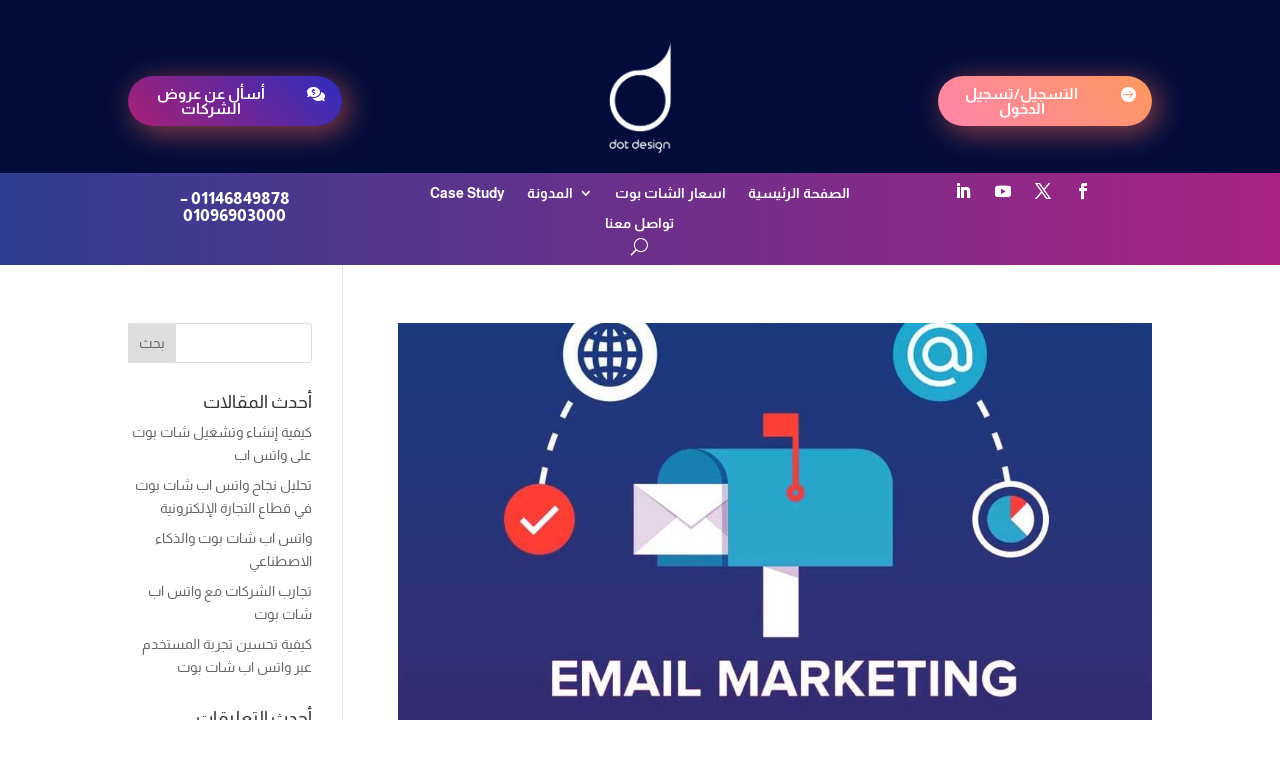

--- FILE ---
content_type: text/html; charset=UTF-8
request_url: https://bot.dotdesign.me/tag/%D8%A7%D8%B3%D8%AA%D8%AE%D8%AF%D9%85-%D8%A7%D9%84%D8%B4%D8%A7%D8%AA-%D8%A8%D9%88%D8%AA-%D9%81%D9%8A-%D8%A8%D9%8A%D8%B9-%D9%85%D9%86%D8%AA%D8%AC%D9%83/
body_size: 78169
content:
<!DOCTYPE html>
<html dir="rtl" lang="ar" prefix="og: https://ogp.me/ns#"> <head><meta http-equiv="Content-Type" content="text/html;charset=UTF-8"><script>document.seraph_accel_usbpb=document.createElement;seraph_accel_izrbpb={add:function(b,a=10){void 0===this.a[a]&&(this.a[a]=[]);this.a[a].push(b)},a:{}}</script> <meta http-equiv="X-UA-Compatible" content="IE=edge"> <link rel="pingback" href="https://bot.dotdesign.me/xmlrpc.php"> <script type="o/js-lzl">document.documentElement.className='js';</script> <script data-cfasync="false" data-pagespeed-no-defer type="o/js-lzl">window.dataLayerPYS=window.dataLayerPYS||[];</script> <script id="google_gtagjs-js-consent-mode-data-layer" type="o/js-lzl">window.dataLayerPYS=window.dataLayerPYS||[];function gtag(){dataLayerPYS.push(arguments);}
gtag('consent','default',{"ad_personalization":"denied","ad_storage":"denied","ad_user_data":"denied","analytics_storage":"denied","functionality_storage":"denied","security_storage":"denied","personalization_storage":"denied","region":["AT","BE","BG","CH","CY","CZ","DE","DK","EE","ES","FI","FR","GB","GR","HR","HU","IE","IS","IT","LI","LT","LU","LV","MT","NL","NO","PL","PT","RO","SE","SI","SK"],"wait_for_update":500});window._googlesitekitConsentCategoryMap={"statistics":["analytics_storage"],"marketing":["ad_storage","ad_user_data","ad_personalization"],"functional":["functionality_storage","security_storage"],"preferences":["personalization_storage"]};window._googlesitekitConsents={"ad_personalization":"denied","ad_storage":"denied","ad_user_data":"denied","analytics_storage":"denied","functionality_storage":"denied","security_storage":"denied","personalization_storage":"denied","region":["AT","BE","BG","CH","CY","CZ","DE","DK","EE","ES","FI","FR","GB","GR","HR","HU","IE","IS","IT","LI","LT","LU","LV","MT","NL","NO","PL","PT","RO","SE","SI","SK"],"wait_for_update":500};</script> <title>استخدم الشات بوت في بيع منتجك » شات بوت دوت ديزاين</title> <meta name="robots" content="follow, index, max-snippet:-1, max-video-preview:-1, max-image-preview:large"> <link rel="canonical" href="https://bot.dotdesign.me/tag/%d8%a7%d8%b3%d8%aa%d8%ae%d8%af%d9%85-%d8%a7%d9%84%d8%b4%d8%a7%d8%aa-%d8%a8%d9%88%d8%aa-%d9%81%d9%8a-%d8%a8%d9%8a%d8%b9-%d9%85%d9%86%d8%aa%d8%ac%d9%83/"> <meta property="og:locale" content="ar_AR"> <meta property="og:type" content="article"> <meta property="og:title" content="استخدم الشات بوت في بيع منتجك » شات بوت دوت ديزاين"> <meta property="og:url" content="https://bot.dotdesign.me/tag/%d8%a7%d8%b3%d8%aa%d8%ae%d8%af%d9%85-%d8%a7%d9%84%d8%b4%d8%a7%d8%aa-%d8%a8%d9%88%d8%aa-%d9%81%d9%8a-%d8%a8%d9%8a%d8%b9-%d9%85%d9%86%d8%aa%d8%ac%d9%83/"> <meta property="og:site_name" content="شات بوت دوت ديزاين"> <meta property="article:publisher" content="https://www.facebook.com/dotdesignx"> <meta property="og:image" content="https://bot.dotdesign.me/wp-content/uploads/2021/10/s.png"> <meta property="og:image:secure_url" content="https://bot.dotdesign.me/wp-content/uploads/2021/10/s.png"> <meta property="og:image:width" content="1920"> <meta property="og:image:height" content="1080"> <meta property="og:image:alt" content="دوت شات بوت - chatbot"> <meta property="og:image:type" content="image/png"> <meta name="twitter:card" content="summary_large_image"> <meta name="twitter:title" content="استخدم الشات بوت في بيع منتجك » شات بوت دوت ديزاين"> <meta name="twitter:site" content="@dotdesignme"> <meta name="twitter:image" content="https://bot.dotdesign.me/wp-content/uploads/2021/10/s.png"> <meta name="twitter:label1" content="مقالات"> <meta name="twitter:data1" content="5"> <script type="application/ld+json" class="rank-math-schema-pro">{"@context":"https://schema.org","@graph":[{"@type":"Place","@id":"https://bot.dotdesign.me/#place","geo":{"@type":"GeoCoordinates","latitude":"30.009501240313504","longitude":" 31.136517947198392"},"hasMap":"https://www.google.com/maps/search/?api=1&amp;query=30.009501240313504, 31.136517947198392","address":{"@type":"PostalAddress","streetAddress":"\u0628\u0631\u062c \u0627\u0644\u0648\u0644\u0627\u0621 \u0623, \u0646\u0632\u0644\u0629 \u0627\u0644\u0645\u0631\u064a\u0648\u0637\u064a\u0629,","addressLocality":"\u0627\u0644\u0647\u0631\u0645","addressRegion":"\u0627\u0644\u062c\u064a\u0632\u0629","addressCountry":"\u0645\u0635\u0631"}},{"@type":"Organization","@id":"https://bot.dotdesign.me/#organization","name":"\u0634\u0627\u062a \u0628\u0648\u062a \u062f\u0648\u062a \u062f\u064a\u0632\u0627\u064a\u0646","url":"https://bot.dotdesign.me","sameAs":["https://www.facebook.com/dotdesignx","https://twitter.com/dotdesignme"],"email":"info@dotdesign.me","address":{"@type":"PostalAddress","streetAddress":"\u0628\u0631\u062c \u0627\u0644\u0648\u0644\u0627\u0621 \u0623, \u0646\u0632\u0644\u0629 \u0627\u0644\u0645\u0631\u064a\u0648\u0637\u064a\u0629,","addressLocality":"\u0627\u0644\u0647\u0631\u0645","addressRegion":"\u0627\u0644\u062c\u064a\u0632\u0629","addressCountry":"\u0645\u0635\u0631"},"logo":{"@type":"ImageObject","@id":"https://bot.dotdesign.me/#logo","url":"https://bot.dotdesign.me/wp-content/uploads/2021/10/logo.png","contentUrl":"https://bot.dotdesign.me/wp-content/uploads/2021/10/logo.png","caption":"\u0634\u0627\u062a \u0628\u0648\u062a \u062f\u0648\u062a \u062f\u064a\u0632\u0627\u064a\u0646","inLanguage":"ar","width":"150","height":"40"},"contactPoint":[{"@type":"ContactPoint","telephone":"01096903000","contactType":"customer support"},{"@type":"ContactPoint","telephone":"01146849878","contactType":"customer support"}],"location":{"@id":"https://bot.dotdesign.me/#place"}},{"@type":"WebSite","@id":"https://bot.dotdesign.me/#website","url":"https://bot.dotdesign.me","name":"\u0634\u0627\u062a \u0628\u0648\u062a \u062f\u0648\u062a \u062f\u064a\u0632\u0627\u064a\u0646","alternateName":"Dot ChatBot","publisher":{"@id":"https://bot.dotdesign.me/#organization"},"inLanguage":"ar"},{"@type":"BreadcrumbList","@id":"https://bot.dotdesign.me/tag/%d8%a7%d8%b3%d8%aa%d8%ae%d8%af%d9%85-%d8%a7%d9%84%d8%b4%d8%a7%d8%aa-%d8%a8%d9%88%d8%aa-%d9%81%d9%8a-%d8%a8%d9%8a%d8%b9-%d9%85%d9%86%d8%aa%d8%ac%d9%83/#breadcrumb","itemListElement":[{"@type":"ListItem","position":"1","item":{"@id":"https://bot.dotdesign.me","name":"\u0627\u0644\u0635\u0641\u062d\u0629 \u0627\u0644\u0631\u0626\u064a\u0633\u064a\u0629"}},{"@type":"ListItem","position":"2","item":{"@id":"https://bot.dotdesign.me/tag/%d8%a7%d8%b3%d8%aa%d8%ae%d8%af%d9%85-%d8%a7%d9%84%d8%b4%d8%a7%d8%aa-%d8%a8%d9%88%d8%aa-%d9%81%d9%8a-%d8%a8%d9%8a%d8%b9-%d9%85%d9%86%d8%aa%d8%ac%d9%83/","name":"\u0627\u0633\u062a\u062e\u062f\u0645 \u0627\u0644\u0634\u0627\u062a \u0628\u0648\u062a \u0641\u064a \u0628\u064a\u0639 \u0645\u0646\u062a\u062c\u0643"}}]},{"@type":"CollectionPage","@id":"https://bot.dotdesign.me/tag/%d8%a7%d8%b3%d8%aa%d8%ae%d8%af%d9%85-%d8%a7%d9%84%d8%b4%d8%a7%d8%aa-%d8%a8%d9%88%d8%aa-%d9%81%d9%8a-%d8%a8%d9%8a%d8%b9-%d9%85%d9%86%d8%aa%d8%ac%d9%83/#webpage","url":"https://bot.dotdesign.me/tag/%d8%a7%d8%b3%d8%aa%d8%ae%d8%af%d9%85-%d8%a7%d9%84%d8%b4%d8%a7%d8%aa-%d8%a8%d9%88%d8%aa-%d9%81%d9%8a-%d8%a8%d9%8a%d8%b9-%d9%85%d9%86%d8%aa%d8%ac%d9%83/","name":"\u0627\u0633\u062a\u062e\u062f\u0645 \u0627\u0644\u0634\u0627\u062a \u0628\u0648\u062a \u0641\u064a \u0628\u064a\u0639 \u0645\u0646\u062a\u062c\u0643 &raquo; \u0634\u0627\u062a \u0628\u0648\u062a \u062f\u0648\u062a \u062f\u064a\u0632\u0627\u064a\u0646","isPartOf":{"@id":"https://bot.dotdesign.me/#website"},"inLanguage":"ar","breadcrumb":{"@id":"https://bot.dotdesign.me/tag/%d8%a7%d8%b3%d8%aa%d8%ae%d8%af%d9%85-%d8%a7%d9%84%d8%b4%d8%a7%d8%aa-%d8%a8%d9%88%d8%aa-%d9%81%d9%8a-%d8%a8%d9%8a%d8%b9-%d9%85%d9%86%d8%aa%d8%ac%d9%83/#breadcrumb"}}]}</script> <link rel="dns-prefetch" href="//www.googletagmanager.com"> <link rel="dns-prefetch" href="//fonts.googleapis.com"> <link rel="alternate" type="application/rss+xml" title="شات بوت دوت ديزاين « الخلاصة" href="https://bot.dotdesign.me/feed/"> <link rel="alternate" type="application/rss+xml" title="شات بوت دوت ديزاين « خلاصة التعليقات" href="https://bot.dotdesign.me/comments/feed/"> <link rel="alternate" type="application/rss+xml" title="شات بوت دوت ديزاين « استخدم الشات بوت في بيع منتجك خلاصة الوسوم" href="https://bot.dotdesign.me/tag/%d8%a7%d8%b3%d8%aa%d8%ae%d8%af%d9%85-%d8%a7%d9%84%d8%b4%d8%a7%d8%aa-%d8%a8%d9%88%d8%aa-%d9%81%d9%8a-%d8%a8%d9%8a%d8%b9-%d9%85%d9%86%d8%aa%d8%ac%d9%83/feed/"> <meta content="Dot Design v.1.0.0" name="generator">        <script src="https://bot.dotdesign.me/wp-content/cache/seraphinite-accelerator/s/m/d/js/6a1208aac61bacefd8bfabe07f2166e4.15600.js" id="jquery-core-js" type="o/js-lzl"></script> <script src="https://bot.dotdesign.me/wp-content/cache/seraphinite-accelerator/s/m/d/js/ed979732bffdda78579a22c4c8d7f232.3509.js" id="jquery-migrate-js" type="o/js-lzl"></script> <script src="https://bot.dotdesign.me/wp-content/cache/seraphinite-accelerator/s/m/d/js/fbaff6df5010e82fec77e88acd359eb5.6ad.js" id="js-cookie-pys-js" type="o/js-lzl"></script> <script src="https://bot.dotdesign.me/wp-content/cache/seraphinite-accelerator/s/m/d/js/74124eb9aea3269209c6a1d359e23b22.47a.js" id="jquery-bind-first-js" type="o/js-lzl"></script> <script src="https://bot.dotdesign.me/wp-content/cache/seraphinite-accelerator/s/m/d/js/c83db3ad2273decf823f6a9f9e1e9fb0.22716.js" id="js-tld-js" type="o/js-lzl"></script> <script id="pys-js-extra" type="o/js-lzl">var pysOptions={"staticEvents":{"facebook":{"init_event":[{"delay":0,"type":"static","ajaxFire":false,"name":"PageView","eventID":"f664b9de-8dd9-4b0a-ba95-e9da804f81df","pixelIds":["1841432599343016"],"params":{"tags":"chatbot, chatbot messenger, \u0623\u062e\u0637\u0627\u0621 \u062a\u062c\u0646\u0628\u0647\u0627 \u0641\u064a \u0627\u0644\u062a\u0633\u0648\u064a\u0642 \u0639\u0628\u0631 \u0627\u0644\u0628\u0631\u064a\u062f \u0627\u0644\u0625\u0644\u0643\u062a\u0631\u0648\u0646\u064a, \u0627\u0633\u062a\u062e\u062f\u0627\u0645\u0627\u062a \u0627\u0644\u0634\u0627\u062a \u0628\u0648\u062a, \u0627\u0633\u062a\u062e\u062f\u0645 \u0627\u0644\u0634\u0627\u062a \u0628\u0648\u062a \u0641\u064a \u0628\u064a\u0639 \u0645\u0646\u062a\u062c\u0643, \u0627\u0633\u062a\u062e\u062f\u0645 \u0627\u0644\u0634\u0627\u062a \u0628\u0648\u062a \u0644\u062a\u0642\u062f\u064a\u0645 \u062f\u0639\u0645 \u0627\u0644\u0639\u0645\u0644\u0627\u0621 \u0639\u0644\u0649 \u0645\u062f\u0627\u0631 \u0627\u0644\u0633\u0627\u0639\u0629 \u0637\u0648\u0627\u0644 \u0623\u064a\u0627\u0645 \u0627\u0644\u0623\u0633\u0628\u0648\u0639, \u0641\u0648\u0627\u0626\u062f \u0627\u0644\u062a\u0633\u0648\u064a\u0642 \u0639\u0628\u0631 \u0627\u0644\u0628\u0631\u064a\u062f \u0627\u0644\u0627\u0644\u0643\u062a\u0631\u0648\u0646\u064a, \u0645\u0627 \u0647\u0648 \u0627\u0644\u0634\u0627\u062a \u0628\u0648\u062a, \u0645\u0632\u0627\u064a\u0627 \u0627\u0644\u062a\u0633\u0648\u064a\u0642 \u0639\u0628\u0631 \u0627\u0644\u0628\u0631\u064a\u062f \u0627\u0644\u0625\u0644\u0643\u062a\u0631\u0648\u0646\u064a","page_title":"\u0627\u0633\u062a\u062e\u062f\u0645 \u0627\u0644\u0634\u0627\u062a \u0628\u0648\u062a \u0641\u064a \u0628\u064a\u0639 \u0645\u0646\u062a\u062c\u0643","post_type":"tag","post_id":41,"plugin":"PixelYourSite","event_url":"bot.dotdesign.me/tag/%D8%A7%D8%B3%D8%AA%D8%AE%D8%AF%D9%85-%D8%A7%D9%84%D8%B4%D8%A7%D8%AA-%D8%A8%D9%88%D8%AA-%D9%81%D9%8A-%D8%A8%D9%8A%D8%B9-%D9%85%D9%86%D8%AA%D8%AC%D9%83/","user_role":"guest"},"e_id":"init_event","ids":[],"hasTimeWindow":false,"timeWindow":0,"woo_order":"","edd_order":""}]}},"dynamicEvents":{"automatic_event_internal_link":{"facebook":{"delay":0,"type":"dyn","name":"InternalClick","eventID":"e63e497e-36a1-411a-9638-653bb99fff18","pixelIds":["1841432599343016"],"params":{"page_title":"\u0627\u0633\u062a\u062e\u062f\u0645 \u0627\u0644\u0634\u0627\u062a \u0628\u0648\u062a \u0641\u064a \u0628\u064a\u0639 \u0645\u0646\u062a\u062c\u0643","post_type":"tag","post_id":41,"plugin":"PixelYourSite","event_url":"bot.dotdesign.me/tag/%D8%A7%D8%B3%D8%AA%D8%AE%D8%AF%D9%85-%D8%A7%D9%84%D8%B4%D8%A7%D8%AA-%D8%A8%D9%88%D8%AA-%D9%81%D9%8A-%D8%A8%D9%8A%D8%B9-%D9%85%D9%86%D8%AA%D8%AC%D9%83/","user_role":"guest"},"e_id":"automatic_event_internal_link","ids":[],"hasTimeWindow":false,"timeWindow":0,"woo_order":"","edd_order":""},"google_ads":{"delay":0,"type":"dyn","name":"InternalClick","conversion_ids":["AW-925904646"],"ids":["AW-925904646"],"eventID":"e63e497e-36a1-411a-9638-653bb99fff18","params":{"page_title":"\u0627\u0633\u062a\u062e\u062f\u0645 \u0627\u0644\u0634\u0627\u062a \u0628\u0648\u062a \u0641\u064a \u0628\u064a\u0639 \u0645\u0646\u062a\u062c\u0643","post_type":"tag","post_id":41,"plugin":"PixelYourSite","event_url":"bot.dotdesign.me/tag/%D8%A7%D8%B3%D8%AA%D8%AE%D8%AF%D9%85-%D8%A7%D9%84%D8%B4%D8%A7%D8%AA-%D8%A8%D9%88%D8%AA-%D9%81%D9%8A-%D8%A8%D9%8A%D8%B9-%D9%85%D9%86%D8%AA%D8%AC%D9%83/","user_role":"guest"},"e_id":"automatic_event_internal_link","hasTimeWindow":false,"timeWindow":0,"woo_order":"","edd_order":""}},"automatic_event_outbound_link":{"facebook":{"delay":0,"type":"dyn","name":"OutboundClick","eventID":"bf810b19-0f73-4cb2-9c3d-8d298dcc57de","pixelIds":["1841432599343016"],"params":{"page_title":"\u0627\u0633\u062a\u062e\u062f\u0645 \u0627\u0644\u0634\u0627\u062a \u0628\u0648\u062a \u0641\u064a \u0628\u064a\u0639 \u0645\u0646\u062a\u062c\u0643","post_type":"tag","post_id":41,"plugin":"PixelYourSite","event_url":"bot.dotdesign.me/tag/%D8%A7%D8%B3%D8%AA%D8%AE%D8%AF%D9%85-%D8%A7%D9%84%D8%B4%D8%A7%D8%AA-%D8%A8%D9%88%D8%AA-%D9%81%D9%8A-%D8%A8%D9%8A%D8%B9-%D9%85%D9%86%D8%AA%D8%AC%D9%83/","user_role":"guest"},"e_id":"automatic_event_outbound_link","ids":[],"hasTimeWindow":false,"timeWindow":0,"woo_order":"","edd_order":""},"google_ads":{"delay":0,"type":"dyn","name":"OutboundClick","conversion_ids":["AW-925904646"],"ids":["AW-925904646"],"eventID":"bf810b19-0f73-4cb2-9c3d-8d298dcc57de","params":{"page_title":"\u0627\u0633\u062a\u062e\u062f\u0645 \u0627\u0644\u0634\u0627\u062a \u0628\u0648\u062a \u0641\u064a \u0628\u064a\u0639 \u0645\u0646\u062a\u062c\u0643","post_type":"tag","post_id":41,"plugin":"PixelYourSite","event_url":"bot.dotdesign.me/tag/%D8%A7%D8%B3%D8%AA%D8%AE%D8%AF%D9%85-%D8%A7%D9%84%D8%B4%D8%A7%D8%AA-%D8%A8%D9%88%D8%AA-%D9%81%D9%8A-%D8%A8%D9%8A%D8%B9-%D9%85%D9%86%D8%AA%D8%AC%D9%83/","user_role":"guest"},"e_id":"automatic_event_outbound_link","hasTimeWindow":false,"timeWindow":0,"woo_order":"","edd_order":""}},"automatic_event_video":{"facebook":{"delay":0,"type":"dyn","name":"WatchVideo","eventID":"6a96ed16-f576-4ad8-9370-4e5aa819d123","pixelIds":["1841432599343016"],"params":{"page_title":"\u0627\u0633\u062a\u062e\u062f\u0645 \u0627\u0644\u0634\u0627\u062a \u0628\u0648\u062a \u0641\u064a \u0628\u064a\u0639 \u0645\u0646\u062a\u062c\u0643","post_type":"tag","post_id":41,"plugin":"PixelYourSite","event_url":"bot.dotdesign.me/tag/%D8%A7%D8%B3%D8%AA%D8%AE%D8%AF%D9%85-%D8%A7%D9%84%D8%B4%D8%A7%D8%AA-%D8%A8%D9%88%D8%AA-%D9%81%D9%8A-%D8%A8%D9%8A%D8%B9-%D9%85%D9%86%D8%AA%D8%AC%D9%83/","user_role":"guest"},"e_id":"automatic_event_video","ids":[],"hasTimeWindow":false,"timeWindow":0,"woo_order":"","edd_order":""},"google_ads":{"delay":0,"type":"dyn","name":"WatchVideo","conversion_ids":["AW-925904646"],"ids":["AW-925904646"],"eventID":"6a96ed16-f576-4ad8-9370-4e5aa819d123","params":{"page_title":"\u0627\u0633\u062a\u062e\u062f\u0645 \u0627\u0644\u0634\u0627\u062a \u0628\u0648\u062a \u0641\u064a \u0628\u064a\u0639 \u0645\u0646\u062a\u062c\u0643","post_type":"tag","post_id":41,"plugin":"PixelYourSite","event_url":"bot.dotdesign.me/tag/%D8%A7%D8%B3%D8%AA%D8%AE%D8%AF%D9%85-%D8%A7%D9%84%D8%B4%D8%A7%D8%AA-%D8%A8%D9%88%D8%AA-%D9%81%D9%8A-%D8%A8%D9%8A%D8%B9-%D9%85%D9%86%D8%AA%D8%AC%D9%83/","user_role":"guest"},"e_id":"automatic_event_video","hasTimeWindow":false,"timeWindow":0,"woo_order":"","edd_order":""}},"automatic_event_tel_link":{"facebook":{"delay":0,"type":"dyn","name":"TelClick","eventID":"2ddbafdd-b2fd-43cb-8cd7-a0c386ccbe21","pixelIds":["1841432599343016"],"params":{"page_title":"\u0627\u0633\u062a\u062e\u062f\u0645 \u0627\u0644\u0634\u0627\u062a \u0628\u0648\u062a \u0641\u064a \u0628\u064a\u0639 \u0645\u0646\u062a\u062c\u0643","post_type":"tag","post_id":41,"plugin":"PixelYourSite","event_url":"bot.dotdesign.me/tag/%D8%A7%D8%B3%D8%AA%D8%AE%D8%AF%D9%85-%D8%A7%D9%84%D8%B4%D8%A7%D8%AA-%D8%A8%D9%88%D8%AA-%D9%81%D9%8A-%D8%A8%D9%8A%D8%B9-%D9%85%D9%86%D8%AA%D8%AC%D9%83/","user_role":"guest"},"e_id":"automatic_event_tel_link","ids":[],"hasTimeWindow":false,"timeWindow":0,"woo_order":"","edd_order":""},"google_ads":{"delay":0,"type":"dyn","name":"TelClick","conversion_ids":["AW-925904646"],"ids":["AW-925904646"],"eventID":"2ddbafdd-b2fd-43cb-8cd7-a0c386ccbe21","params":{"page_title":"\u0627\u0633\u062a\u062e\u062f\u0645 \u0627\u0644\u0634\u0627\u062a \u0628\u0648\u062a \u0641\u064a \u0628\u064a\u0639 \u0645\u0646\u062a\u062c\u0643","post_type":"tag","post_id":41,"plugin":"PixelYourSite","event_url":"bot.dotdesign.me/tag/%D8%A7%D8%B3%D8%AA%D8%AE%D8%AF%D9%85-%D8%A7%D9%84%D8%B4%D8%A7%D8%AA-%D8%A8%D9%88%D8%AA-%D9%81%D9%8A-%D8%A8%D9%8A%D8%B9-%D9%85%D9%86%D8%AA%D8%AC%D9%83/","user_role":"guest"},"e_id":"automatic_event_tel_link","hasTimeWindow":false,"timeWindow":0,"woo_order":"","edd_order":""}},"automatic_event_email_link":{"facebook":{"delay":0,"type":"dyn","name":"EmailClick","eventID":"53b40a95-4ae1-4c8f-adf0-25f171e30d7c","pixelIds":["1841432599343016"],"params":{"page_title":"\u0627\u0633\u062a\u062e\u062f\u0645 \u0627\u0644\u0634\u0627\u062a \u0628\u0648\u062a \u0641\u064a \u0628\u064a\u0639 \u0645\u0646\u062a\u062c\u0643","post_type":"tag","post_id":41,"plugin":"PixelYourSite","event_url":"bot.dotdesign.me/tag/%D8%A7%D8%B3%D8%AA%D8%AE%D8%AF%D9%85-%D8%A7%D9%84%D8%B4%D8%A7%D8%AA-%D8%A8%D9%88%D8%AA-%D9%81%D9%8A-%D8%A8%D9%8A%D8%B9-%D9%85%D9%86%D8%AA%D8%AC%D9%83/","user_role":"guest"},"e_id":"automatic_event_email_link","ids":[],"hasTimeWindow":false,"timeWindow":0,"woo_order":"","edd_order":""},"google_ads":{"delay":0,"type":"dyn","name":"EmailClick","conversion_ids":["AW-925904646"],"ids":["AW-925904646"],"eventID":"53b40a95-4ae1-4c8f-adf0-25f171e30d7c","params":{"page_title":"\u0627\u0633\u062a\u062e\u062f\u0645 \u0627\u0644\u0634\u0627\u062a \u0628\u0648\u062a \u0641\u064a \u0628\u064a\u0639 \u0645\u0646\u062a\u062c\u0643","post_type":"tag","post_id":41,"plugin":"PixelYourSite","event_url":"bot.dotdesign.me/tag/%D8%A7%D8%B3%D8%AA%D8%AE%D8%AF%D9%85-%D8%A7%D9%84%D8%B4%D8%A7%D8%AA-%D8%A8%D9%88%D8%AA-%D9%81%D9%8A-%D8%A8%D9%8A%D8%B9-%D9%85%D9%86%D8%AA%D8%AC%D9%83/","user_role":"guest"},"e_id":"automatic_event_email_link","hasTimeWindow":false,"timeWindow":0,"woo_order":"","edd_order":""}},"automatic_event_form":{"facebook":{"delay":0,"type":"dyn","name":"Form","eventID":"50b81b06-f95e-4353-92d6-ed97ebe8708c","pixelIds":["1841432599343016"],"params":{"page_title":"\u0627\u0633\u062a\u062e\u062f\u0645 \u0627\u0644\u0634\u0627\u062a \u0628\u0648\u062a \u0641\u064a \u0628\u064a\u0639 \u0645\u0646\u062a\u062c\u0643","post_type":"tag","post_id":41,"plugin":"PixelYourSite","event_url":"bot.dotdesign.me/tag/%D8%A7%D8%B3%D8%AA%D8%AE%D8%AF%D9%85-%D8%A7%D9%84%D8%B4%D8%A7%D8%AA-%D8%A8%D9%88%D8%AA-%D9%81%D9%8A-%D8%A8%D9%8A%D8%B9-%D9%85%D9%86%D8%AA%D8%AC%D9%83/","user_role":"guest"},"e_id":"automatic_event_form","ids":[],"hasTimeWindow":false,"timeWindow":0,"woo_order":"","edd_order":""},"google_ads":{"delay":0,"type":"dyn","name":"Form","conversion_ids":["AW-925904646"],"ids":["AW-925904646"],"eventID":"50b81b06-f95e-4353-92d6-ed97ebe8708c","params":{"page_title":"\u0627\u0633\u062a\u062e\u062f\u0645 \u0627\u0644\u0634\u0627\u062a \u0628\u0648\u062a \u0641\u064a \u0628\u064a\u0639 \u0645\u0646\u062a\u062c\u0643","post_type":"tag","post_id":41,"plugin":"PixelYourSite","event_url":"bot.dotdesign.me/tag/%D8%A7%D8%B3%D8%AA%D8%AE%D8%AF%D9%85-%D8%A7%D9%84%D8%B4%D8%A7%D8%AA-%D8%A8%D9%88%D8%AA-%D9%81%D9%8A-%D8%A8%D9%8A%D8%B9-%D9%85%D9%86%D8%AA%D8%AC%D9%83/","user_role":"guest"},"e_id":"automatic_event_form","hasTimeWindow":false,"timeWindow":0,"woo_order":"","edd_order":""}},"automatic_event_scroll":{"facebook":{"delay":0,"type":"dyn","name":"PageScroll","scroll_percent":30,"eventID":"d521afbb-5af0-4341-9b00-9ccde6586b86","pixelIds":["1841432599343016"],"params":{"page_title":"\u0627\u0633\u062a\u062e\u062f\u0645 \u0627\u0644\u0634\u0627\u062a \u0628\u0648\u062a \u0641\u064a \u0628\u064a\u0639 \u0645\u0646\u062a\u062c\u0643","post_type":"tag","post_id":41,"plugin":"PixelYourSite","event_url":"bot.dotdesign.me/tag/%D8%A7%D8%B3%D8%AA%D8%AE%D8%AF%D9%85-%D8%A7%D9%84%D8%B4%D8%A7%D8%AA-%D8%A8%D9%88%D8%AA-%D9%81%D9%8A-%D8%A8%D9%8A%D8%B9-%D9%85%D9%86%D8%AA%D8%AC%D9%83/","user_role":"guest"},"e_id":"automatic_event_scroll","ids":[],"hasTimeWindow":false,"timeWindow":0,"woo_order":"","edd_order":""},"google_ads":{"delay":0,"type":"dyn","name":"PageScroll","scroll_percent":30,"conversion_ids":["AW-925904646"],"ids":["AW-925904646"],"eventID":"d521afbb-5af0-4341-9b00-9ccde6586b86","params":{"page_title":"\u0627\u0633\u062a\u062e\u062f\u0645 \u0627\u0644\u0634\u0627\u062a \u0628\u0648\u062a \u0641\u064a \u0628\u064a\u0639 \u0645\u0646\u062a\u062c\u0643","post_type":"tag","post_id":41,"plugin":"PixelYourSite","event_url":"bot.dotdesign.me/tag/%D8%A7%D8%B3%D8%AA%D8%AE%D8%AF%D9%85-%D8%A7%D9%84%D8%B4%D8%A7%D8%AA-%D8%A8%D9%88%D8%AA-%D9%81%D9%8A-%D8%A8%D9%8A%D8%B9-%D9%85%D9%86%D8%AA%D8%AC%D9%83/","user_role":"guest"},"e_id":"automatic_event_scroll","hasTimeWindow":false,"timeWindow":0,"woo_order":"","edd_order":""}},"automatic_event_time_on_page":{"facebook":{"delay":0,"type":"dyn","name":"TimeOnPage","time_on_page":30,"eventID":"57246fed-50b3-44de-82f0-7cf81bc744a0","pixelIds":["1841432599343016"],"params":{"page_title":"\u0627\u0633\u062a\u062e\u062f\u0645 \u0627\u0644\u0634\u0627\u062a \u0628\u0648\u062a \u0641\u064a \u0628\u064a\u0639 \u0645\u0646\u062a\u062c\u0643","post_type":"tag","post_id":41,"plugin":"PixelYourSite","event_url":"bot.dotdesign.me/tag/%D8%A7%D8%B3%D8%AA%D8%AE%D8%AF%D9%85-%D8%A7%D9%84%D8%B4%D8%A7%D8%AA-%D8%A8%D9%88%D8%AA-%D9%81%D9%8A-%D8%A8%D9%8A%D8%B9-%D9%85%D9%86%D8%AA%D8%AC%D9%83/","user_role":"guest"},"e_id":"automatic_event_time_on_page","ids":[],"hasTimeWindow":false,"timeWindow":0,"woo_order":"","edd_order":""},"google_ads":{"delay":0,"type":"dyn","name":"TimeOnPage","time_on_page":30,"conversion_ids":["AW-925904646"],"ids":["AW-925904646"],"eventID":"57246fed-50b3-44de-82f0-7cf81bc744a0","params":{"page_title":"\u0627\u0633\u062a\u062e\u062f\u0645 \u0627\u0644\u0634\u0627\u062a \u0628\u0648\u062a \u0641\u064a \u0628\u064a\u0639 \u0645\u0646\u062a\u062c\u0643","post_type":"tag","post_id":41,"plugin":"PixelYourSite","event_url":"bot.dotdesign.me/tag/%D8%A7%D8%B3%D8%AA%D8%AE%D8%AF%D9%85-%D8%A7%D9%84%D8%B4%D8%A7%D8%AA-%D8%A8%D9%88%D8%AA-%D9%81%D9%8A-%D8%A8%D9%8A%D8%B9-%D9%85%D9%86%D8%AA%D8%AC%D9%83/","user_role":"guest"},"e_id":"automatic_event_time_on_page","hasTimeWindow":false,"timeWindow":0,"woo_order":"","edd_order":""}}},"triggerEvents":[],"triggerEventTypes":[],"facebook":{"pixelIds":["1841432599343016"],"advancedMatchingEnabled":true,"advancedMatching":[],"removeMetadata":false,"wooVariableAsSimple":false,"serverApiEnabled":true,"wooCRSendFromServer":false,"send_external_id":true,"enabled_medical":false,"do_not_track_medical_param":["event_url","post_title","page_title","landing_page","content_name","categories","category_name","tags"],"meta_ldu":false},"google_ads":{"conversion_ids":["AW-925904646"],"enhanced_conversion":["index_0"],"woo_purchase_conversion_track":"current_event","woo_initiate_checkout_conversion_track":"current_event","woo_add_to_cart_conversion_track":"current_event","woo_view_content_conversion_track":"current_event","woo_view_category_conversion_track":"current_event","edd_purchase_conversion_track":"current_event","edd_initiate_checkout_conversion_track":"current_event","edd_add_to_cart_conversion_track":"current_event","edd_view_content_conversion_track":"current_event","edd_view_category_conversion_track":"current_event","wooVariableAsSimple":true,"crossDomainEnabled":false,"crossDomainAcceptIncoming":false,"crossDomainDomains":[]},"debug":"","siteUrl":"https://bot.dotdesign.me","ajaxUrl":"https://bot.dotdesign.me/wp-admin/admin-ajax.php","ajax_event":"01a571def1","trackUTMs":"1","trackTrafficSource":"1","user_id":"0","enable_lading_page_param":"1","cookie_duration":"7","enable_event_day_param":"1","enable_event_month_param":"1","enable_event_time_param":"1","enable_remove_target_url_param":"","enable_remove_download_url_param":"","visit_data_model":"first_visit","last_visit_duration":"60","enable_auto_save_advance_matching":"","enable_success_send_form":"","enable_automatic_events":"1","enable_event_video":"1","ajaxForServerEvent":"1","ajaxForServerStaticEvent":"1","send_external_id":"1","external_id_expire":"180","track_cookie_for_subdomains":"1","google_consent_mode":"1","data_persistency":"keep_data","advance_matching_form":{"enable_advance_matching_forms":false,"advance_matching_fn_names":["","first_name","first-name","first name","name"],"advance_matching_ln_names":["","last_name","last-name","last name"],"advance_matching_tel_names":["","phone","tel"],"advance_matching_em_names":[]},"advance_matching_url":{"enable_advance_matching_url":true,"advance_matching_fn_names":[],"advance_matching_ln_names":[],"advance_matching_tel_names":[],"advance_matching_em_names":[]},"track_dynamic_fields":[],"gdpr":{"ajax_enabled":false,"all_disabled_by_api":false,"facebook_disabled_by_api":false,"tiktok_disabled_by_api":false,"analytics_disabled_by_api":false,"google_ads_disabled_by_api":false,"pinterest_disabled_by_api":false,"bing_disabled_by_api":false,"externalID_disabled_by_api":false,"facebook_prior_consent_enabled":true,"tiktok_prior_consent_enabled":true,"analytics_prior_consent_enabled":true,"google_ads_prior_consent_enabled":true,"pinterest_prior_consent_enabled":true,"bing_prior_consent_enabled":true,"cookiebot_integration_enabled":false,"cookiebot_facebook_consent_category":"marketing","cookiebot_tiktok_consent_category":"marketing","cookiebot_analytics_consent_category":"statistics","cookiebot_google_ads_consent_category":"marketing","cookiebot_pinterest_consent_category":"marketing","cookiebot_bing_consent_category":"marketing","cookie_notice_integration_enabled":false,"cookie_law_info_integration_enabled":false,"real_cookie_banner_integration_enabled":false,"consent_magic_integration_enabled":false,"analytics_storage":{"enabled":true,"value":"granted","filter":false},"ad_storage":{"enabled":true,"value":"granted","filter":false},"ad_user_data":{"enabled":true,"value":"granted","filter":false},"ad_personalization":{"enabled":true,"value":"granted","filter":false}},"cookie":{"disabled_all_cookie":false,"disabled_start_session_cookie":false,"disabled_advanced_form_data_cookie":false,"disabled_landing_page_cookie":false,"disabled_first_visit_cookie":false,"disabled_trafficsource_cookie":false,"disabled_utmTerms_cookie":false,"disabled_utmId_cookie":false},"tracking_analytics":{"TrafficSource":"direct","TrafficLanding":"https://bot.dotdesign.me/tag/%D8%A7%D8%B3%D8%AA%D8%AE%D8%AF%D9%85-%D8%A7%D9%84%D8%B4%D8%A7%D8%AA-%D8%A8%D9%88%D8%AA-%D9%81%D9%8A-%D8%A8%D9%8A%D8%B9-%D9%85%D9%86%D8%AA%D8%AC%D9%83/","TrafficUtms":[],"TrafficUtmsId":[],"userDataEnable":true,"userData":{"emails":[],"phones":[],"addresses":[]},"use_encoding_provided_data":true,"use_multiple_provided_data":true},"GATags":{"ga_datalayer_type":"default","ga_datalayer_name":"dataLayerPYS"},"automatic":{"enable_youtube":true,"enable_vimeo":true,"enable_video":true},"woo":{"enabled":false},"edd":{"enabled":false},"cache_bypass":"1768949193"};</script> <script src="https://bot.dotdesign.me/wp-content/plugins/pixelyoursite-pro/dist/scripts/public.bundle.js?ver=12.0.0.3" id="pys-js" type="o/js-lzl"></script> <script src="https://www.googletagmanager.com/gtag/js?id=G-ZDWQC0KHZC&amp;l=dataLayerPYS" id="google_gtagjs-js" async type="o/js-lzl"></script> <script id="google_gtagjs-js-after" type="o/js-lzl">window.dataLayerPYS=window.dataLayerPYS||[];function gtag(){dataLayerPYS.push(arguments);}
gtag("set","linker",{"domains":["bot.dotdesign.me"]});gtag("js",new Date());gtag("set","developer_id.dZTNiMT",true);gtag("config","G-ZDWQC0KHZC");</script> <link rel="https://api.w.org/" href="https://bot.dotdesign.me/wp-json/"><link rel="alternate" title="JSON" type="application/json" href="https://bot.dotdesign.me/wp-json/wp/v2/tags/41"><link rel="EditURI" type="application/rsd+xml" title="RSD" href="https://bot.dotdesign.me/xmlrpc.php?rsd"> <script type="o/js-lzl">if(!window._buttonizer){window._buttonizer={};};var _buttonizer_page_data={"language":"ar"};window._buttonizer.data={..._buttonizer_page_data,...window._buttonizer.data};</script><meta name="generator" content="Site Kit by Google 1.170.0"><meta name="google-site-verification" content="jbhO_XM_rYnXDWYP6SbQhV-HqS4KoX13PjnB5NVDw_M"><meta name="viewport" content="width=device-width, initial-scale=1.0, maximum-scale=1.0, user-scalable=0"> <script type="o/js-lzl">(function(w,d,s,l,i){w[l]=w[l]||[];w[l].push({'gtm.start':new Date().getTime(),event:'gtm.js'});var f=d.getElementsByTagName(s)[0],j=d.createElement(s),dl=l!='dataLayer'?'&l='+l:'';j.async=true;j.src='https://www.googletagmanager.com/gtm.js?id='+i+dl;f.parentNode.insertBefore(j,f);})(window,document,'script','dataLayer','GTM-PLZK7JF');</script> <script async src="https://www.googletagmanager.com/gtag/js?id=AW-925904646&amp;l=dataLayerPYS" type="o/js-lzl"></script> <script type="o/js-lzl">window.dataLayerPYS=window.dataLayerPYS||[];function gtag(){dataLayerPYS.push(arguments);}
gtag('js',new Date());gtag('config','AW-925904646');</script> <script src="https://widget.1automations.com/widget/6684f9b9-fe52-4424-8d20-b7c18eaf2e74.js" type="o/js-lzl"></script> <script type="o/js-lzl">(function($){$(document).ready(function(){$(".et_pb_module.et_pb_posts .pagination a, .et_pb_blog_grid .pagination a").click(function(){window.location.href=$(this).attr('href');return false;});});})(jQuery);</script> <noscript><style>.lzl{display:none!important;}</style></noscript><style>img.lzl,img.lzl-ing{opacity:0.01;}img.lzl-ed{transition:opacity .25s ease-in-out;}</style><style id="thrive-default-styles"></style><link rel="icon" href="https://bot.dotdesign.me/wp-content/uploads/2021/10/cropped-logo-32x32.png" sizes="32x32"> <link rel="icon" href="https://bot.dotdesign.me/wp-content/uploads/2021/10/cropped-logo-192x192.png" sizes="192x192"> <link rel="apple-touch-icon" href="https://bot.dotdesign.me/wp-content/uploads/2021/10/cropped-logo-180x180.png"> <meta name="msapplication-TileImage" content="https://bot.dotdesign.me/wp-content/uploads/2021/10/cropped-logo-270x270.png">    <style id="wp-block-library-inline-css">:root{--wp-block-synced-color:#7a00df;--wp-block-synced-color--rgb:122,0,223;--wp-bound-block-color:var(--wp-block-synced-color);--wp-editor-canvas-background:#ddd;--wp-admin-theme-color:#007cba;--wp-admin-theme-color--rgb:0,124,186;--wp-admin-theme-color-darker-10:#006ba1;--wp-admin-theme-color-darker-10--rgb:0,107,160.5;--wp-admin-theme-color-darker-20:#005a87;--wp-admin-theme-color-darker-20--rgb:0,90,135;--wp-admin-border-width-focus:2px}@media (min-resolution:192dpi){:root{--wp-admin-border-width-focus:1.5px}}:root{--wp--preset--font-size--normal:16px;--wp--preset--font-size--huge:42px}.aligncenter{clear:both}.screen-reader-text{border:0;clip-path:inset(50%);height:1px;margin:-1px;overflow:hidden;padding:0;position:absolute;width:1px;word-wrap:normal!important}.screen-reader-text:focus{background-color:#ddd;clip-path:none;color:#444;display:block;font-size:1em;height:auto;left:5px;line-height:normal;padding:15px 23px 14px;text-decoration:none;top:5px;width:auto;z-index:100000}html :where([style*=border-top-color]){border-top-style:solid}html :where([style*=border-right-color]){border-right-style:solid}html :where([style*=border-bottom-color]){border-bottom-style:solid}html :where([style*=border-left-color]){border-left-style:solid}html :where([style*=border-width]){border-style:solid}html :where([style*=border-top-width]){border-top-style:solid}html :where([style*=border-right-width]){border-right-style:solid}html :where([style*=border-bottom-width]){border-bottom-style:solid}html :where([style*=border-left-width]){border-left-style:solid}html :where(img[class*=wp-image-]){height:auto;max-width:100%}</style><link id="wp-block-library-inline-css-nonCrit" rel="stylesheet/lzl-nc" href="/wp-content/cache/seraphinite-accelerator/s/m/d/css/2c1b9c9496d368d2ab7e7ea7a0bb0d99.751.css"><noscript lzl=""><link rel="stylesheet" href="/wp-content/cache/seraphinite-accelerator/s/m/d/css/2c1b9c9496d368d2ab7e7ea7a0bb0d99.751.css"></noscript><style id="global-styles-inline-css">:root{--wp--preset--aspect-ratio--square:1;--wp--preset--aspect-ratio--4-3:4/3;--wp--preset--aspect-ratio--3-4:3/4;--wp--preset--aspect-ratio--3-2:3/2;--wp--preset--aspect-ratio--2-3:2/3;--wp--preset--aspect-ratio--16-9:16/9;--wp--preset--aspect-ratio--9-16:9/16;--wp--preset--color--black:#000;--wp--preset--color--cyan-bluish-gray:#abb8c3;--wp--preset--color--white:#fff;--wp--preset--color--pale-pink:#f78da7;--wp--preset--color--vivid-red:#cf2e2e;--wp--preset--color--luminous-vivid-orange:#ff6900;--wp--preset--color--luminous-vivid-amber:#fcb900;--wp--preset--color--light-green-cyan:#7bdcb5;--wp--preset--color--vivid-green-cyan:#00d084;--wp--preset--color--pale-cyan-blue:#8ed1fc;--wp--preset--color--vivid-cyan-blue:#0693e3;--wp--preset--color--vivid-purple:#9b51e0;--wp--preset--gradient--vivid-cyan-blue-to-vivid-purple:linear-gradient(135deg,#0693e3 0%,#9b51e0 100%);--wp--preset--gradient--light-green-cyan-to-vivid-green-cyan:linear-gradient(135deg,#7adcb4 0%,#00d082 100%);--wp--preset--gradient--luminous-vivid-amber-to-luminous-vivid-orange:linear-gradient(135deg,#fcb900 0%,#ff6900 100%);--wp--preset--gradient--luminous-vivid-orange-to-vivid-red:linear-gradient(135deg,#ff6900 0%,#cf2e2e 100%);--wp--preset--gradient--very-light-gray-to-cyan-bluish-gray:linear-gradient(135deg,#eee 0%,#a9b8c3 100%);--wp--preset--gradient--cool-to-warm-spectrum:linear-gradient(135deg,#4aeadc 0%,#9778d1 20%,#cf2aba 40%,#ee2c82 60%,#fb6962 80%,#fef84c 100%);--wp--preset--gradient--blush-light-purple:linear-gradient(135deg,#ffceec 0%,#9896f0 100%);--wp--preset--gradient--blush-bordeaux:linear-gradient(135deg,#fecda5 0%,#fe2d2d 50%,#6b003e 100%);--wp--preset--gradient--luminous-dusk:linear-gradient(135deg,#ffcb70 0%,#c751c0 50%,#4158d0 100%);--wp--preset--gradient--pale-ocean:linear-gradient(135deg,#fff5cb 0%,#b6e3d4 50%,#33a7b5 100%);--wp--preset--gradient--electric-grass:linear-gradient(135deg,#caf880 0%,#71ce7e 100%);--wp--preset--gradient--midnight:linear-gradient(135deg,#020381 0%,#2874fc 100%);--wp--preset--font-size--small:13px;--wp--preset--font-size--medium:20px;--wp--preset--font-size--large:36px;--wp--preset--font-size--x-large:42px;--wp--preset--spacing--20:.44rem;--wp--preset--spacing--30:.67rem;--wp--preset--spacing--40:1rem;--wp--preset--spacing--50:1.5rem;--wp--preset--spacing--60:2.25rem;--wp--preset--spacing--70:3.38rem;--wp--preset--spacing--80:5.06rem;--wp--preset--shadow--natural:6px 6px 9px rgba(0,0,0,.2);--wp--preset--shadow--deep:12px 12px 50px rgba(0,0,0,.4);--wp--preset--shadow--sharp:6px 6px 0px rgba(0,0,0,.2);--wp--preset--shadow--outlined:6px 6px 0px -3px #fff,6px 6px #000;--wp--preset--shadow--crisp:6px 6px 0px #000}:root{--wp--style--global--content-size:823px;--wp--style--global--wide-size:1080px}:where(body){margin:0}body{padding-top:0;padding-right:0;padding-bottom:0;padding-left:0}</style><link id="global-styles-inline-css-nonCrit" rel="stylesheet/lzl-nc" href="/wp-content/cache/seraphinite-accelerator/s/m/d/css/9dbae119c58461e504e8479ec201c679.1a8f.css"><noscript lzl=""><link rel="stylesheet" href="/wp-content/cache/seraphinite-accelerator/s/m/d/css/9dbae119c58461e504e8479ec201c679.1a8f.css"></noscript><link rel="stylesheet/lzl-nc" id="toc-screen-css" href="https://bot.dotdesign.me/wp-content/cache/seraphinite-accelerator/s/m/d/css/c36a54231034d43c59838cffd223ae0e.484.css" media="all"><noscript lzl=""><link rel="stylesheet" href="https://bot.dotdesign.me/wp-content/cache/seraphinite-accelerator/s/m/d/css/c36a54231034d43c59838cffd223ae0e.484.css" media="all"></noscript><style id="toc-screen-inline-css"></style><link id="toc-screen-inline-css-nonCrit" rel="stylesheet/lzl-nc" href="/wp-content/cache/seraphinite-accelerator/s/m/d/css/dd4caf9cb65f78b6256112fadb8fe7bf.1c.css"><noscript lzl=""><link rel="stylesheet" href="/wp-content/cache/seraphinite-accelerator/s/m/d/css/dd4caf9cb65f78b6256112fadb8fe7bf.1c.css"></noscript><link rel="stylesheet/lzl-nc" id="et-gf-arabic-css" href="data:text/css," media="all"><noscript lzl=""><link rel="stylesheet" href="data:text/css," media="all"></noscript><style id="divi-style-parent-css-crit" media="all">a,abbr,acronym,address,applet,b,big,blockquote,body,center,cite,code,dd,del,dfn,div,dl,dt,em,fieldset,font,form,h1,h2,h3,h4,h5,h6,html,i,iframe,img,ins,kbd,label,legend,li,object,ol,p,pre,q,s,samp,small,span,strike,strong,sub,sup,tt,u,ul,var{margin:0;padding:0;border:0;outline:0;font-size:100%;-ms-text-size-adjust:100%;-webkit-text-size-adjust:100%;vertical-align:baseline;background:0 0}body{line-height:1}ol,ul{list-style:none}:focus{outline:0}article,aside,footer,header,hgroup,nav,section{display:block}body{font-family:Open Sans,Arial,sans-serif;font-size:14px;color:#666;background-color:#fff;line-height:1.7em;font-weight:500;-webkit-font-smoothing:antialiased;-moz-osx-font-smoothing:grayscale}body.et_cover_background{background-size:cover!important;background-position:top!important;background-repeat:no-repeat!important;background-attachment:fixed}a{color:#2ea3f2}a,a:hover{text-decoration:none}p{padding-bottom:1em}p:not(.has-background):last-of-type{padding-bottom:0}strong{font-weight:700}h1,h2,h3,h4,h5,h6{color:#333;padding-bottom:10px;line-height:1em;font-weight:500}h1 a,h2 a,h3 a,h4 a,h5 a,h6 a{color:inherit}h2{font-size:26px}h3{font-size:22px}h4{font-size:18px}input{-webkit-appearance:none}input[type=checkbox]{-webkit-appearance:checkbox}input[type=radio]{-webkit-appearance:radio}input.text,input.title,input[type=email],input[type=password],input[type=tel],input[type=text],select,textarea{background-color:#fff;border:1px solid #bbb;padding:2px;color:#4e4e4e}input.text:focus,input.title:focus,input[type=text]:focus,select:focus,textarea:focus{border-color:#2d3940;color:#3e3e3e}input.text,input.title,input[type=text],select,textarea{margin:0}button,input,select,textarea{font-family:inherit}img{max-width:100%;height:auto}br.clear{margin:0;padding:0}.pagination{clear:both}#main-content{background-color:#fff}.container{width:80%;max-width:1080px;margin:auto;position:relative}body:not(.et-tb) #main-content .container,body:not(.et-tb-has-header) #main-content .container{padding-top:58px}#left-area ul,.entry-content ul,.et-l--body ul,.et-l--footer ul,.et-l--header ul{list-style-type:disc;padding:0 0 23px 1em;line-height:26px}#left-area .post-meta{font-size:14px;padding-bottom:15px}#left-area .post-meta a{text-decoration:none;color:#666}.aligncenter,div.post .new-post .aligncenter{display:block;margin-left:auto;margin-right:auto}.wp-caption{border:1px solid #ddd;text-align:center;background-color:#f3f3f3;margin-bottom:10px;max-width:96%;padding:8px}.wp-caption img{margin:0;padding:0;border:0}.wp-caption p.wp-caption-text{font-size:12px;padding:0 4px 5px;margin:0}.alignright{float:right}.alignleft{float:left}@media (min-width:981px){#left-area{width:79.125%;padding-bottom:23px}#main-content .container:before{content:"";position:absolute;top:0;height:100%;width:1px;background-color:#e2e2e2}}@media (max-width:980px){#page-container{padding-top:80px}.et-tb #page-container,.et-tb-has-header #page-container{padding-top:0!important}#left-area,#sidebar{width:100%!important}#main-content .container:before{display:none!important}}@media print{#page-container{padding-top:0!important}}* html .clearfix,:first-child+html .clearfix{zoom:1}.et-social-facebook a.icon:before{content:""}.et-social-twitter a.icon:before{content:""}*{-webkit-box-sizing:border-box;box-sizing:border-box}#et-info-email:before,#et-info-phone:before,#et_search_icon:before,.comment-reply-link:after,.et-cart-info span:before,.et-pb-arrow-next:before,.et-pb-arrow-prev:before,.et-social-icon a:before,.et_audio_container .mejs-playpause-button button:before,.et_audio_container .mejs-volume-button button:before,.et_overlay:before,.et_password_protected_form .et_submit_button:after,.et_pb_button:after,.et_pb_contact_reset:after,.et_pb_contact_submit:after,.et_pb_font_icon:before,.et_pb_newsletter_button:after,.et_pb_pricing_table_button:after,.et_pb_promo_button:after,.et_pb_testimonial:before,.et_pb_toggle_title:before,.form-submit .et_pb_button:after,.mobile_menu_bar:before,a.et_pb_more_button:after{font-family:ETmodules!important;speak:none;font-style:normal;font-weight:400;-webkit-font-feature-settings:normal;font-feature-settings:normal;font-variant:normal;text-transform:none;line-height:1;-webkit-font-smoothing:antialiased;-moz-osx-font-smoothing:grayscale;text-shadow:0 0;direction:ltr}.et-pb-icon,.et_pb_custom_button_icon.et_pb_button:after,.et_pb_login .et_pb_custom_button_icon.et_pb_button:after,.et_pb_woo_custom_button_icon .button.et_pb_custom_button_icon.et_pb_button:after,.et_pb_woo_custom_button_icon .button.et_pb_custom_button_icon.et_pb_button:hover:after{content:attr(data-icon)}.et-pb-icon{font-family:ETmodules;speak:none;font-weight:400;-webkit-font-feature-settings:normal;font-feature-settings:normal;font-variant:normal;text-transform:none;line-height:1;-webkit-font-smoothing:antialiased;font-size:96px;font-style:normal;display:inline-block;-webkit-box-sizing:border-box;box-sizing:border-box;direction:ltr}.et_pb_column_1_3 h1,.et_pb_column_1_4 h1,.et_pb_column_1_5 h1,.et_pb_column_1_6 h1,.et_pb_column_2_5 h1{font-size:26px}.et_pb_column_1_3 h2,.et_pb_column_1_4 h2,.et_pb_column_1_5 h2,.et_pb_column_1_6 h2,.et_pb_column_2_5 h2{font-size:23px}.et_pb_column_1_3 h3,.et_pb_column_1_4 h3,.et_pb_column_1_5 h3,.et_pb_column_1_6 h3,.et_pb_column_2_5 h3{font-size:20px}.et_pb_column_1_3 h4,.et_pb_column_1_4 h4,.et_pb_column_1_5 h4,.et_pb_column_1_6 h4,.et_pb_column_2_5 h4{font-size:18px}.et_pb_column_1_3 h5,.et_pb_column_1_4 h5,.et_pb_column_1_5 h5,.et_pb_column_1_6 h5,.et_pb_column_2_5 h5{font-size:16px}.et_pb_column_1_3 h6,.et_pb_column_1_4 h6,.et_pb_column_1_5 h6,.et_pb_column_1_6 h6,.et_pb_column_2_5 h6{font-size:15px}.et_pb_bg_layout_dark,.et_pb_bg_layout_dark h1,.et_pb_bg_layout_dark h2,.et_pb_bg_layout_dark h3,.et_pb_bg_layout_dark h4,.et_pb_bg_layout_dark h5,.et_pb_bg_layout_dark h6{color:#fff!important}.et_pb_module.et_pb_text_align_center{text-align:center}.et_pb_module.et_pb_text_align_right{text-align:right}.clearfix:after{visibility:hidden;display:block;font-size:0;content:" ";clear:both;height:0}.et_builder_inner_content{position:relative;z-index:1}header .et_builder_inner_content{z-index:2}.et_pb_css_mix_blend_mode_passthrough{mix-blend-mode:unset!important}.et_pb_all_tabs,.et_pb_module,.et_pb_posts_nav a,.et_pb_tab,.et_pb_with_background{position:relative;background-size:cover;background-position:50%;background-repeat:no-repeat}.et_pb_with_border{position:relative;border:0 solid #333}.et_pb_section_parallax.et_pb_column .et_pb_module,.et_pb_section_parallax.et_pb_row .et_pb_column,.et_pb_section_parallax.et_pb_row .et_pb_module{z-index:9;position:relative}.et_clickable{cursor:pointer}.screen-reader-text{border:0;clip:rect(1px,1px,1px,1px);-webkit-clip-path:inset(50%);clip-path:inset(50%);height:1px;margin:-1px;overflow:hidden;padding:0;position:absolute!important;width:1px;word-wrap:normal!important}@keyframes multi-view-image-fade{0%{opacity:0}10%{opacity:.1}20%{opacity:.2}30%{opacity:.3}40%{opacity:.4}50%{opacity:.5}60%{opacity:.6}70%{opacity:.7}80%{opacity:.8}90%{opacity:.9}to{opacity:1}}header.et-l.et-l--header:after{clear:both;display:block;content:""}.et_pb_module{-webkit-animation-timing-function:linear;animation-timing-function:linear;-webkit-animation-duration:.2s;animation-duration:.2s}@-webkit-keyframes fadeBottom{0%{opacity:0;-webkit-transform:translateY(10%);transform:translateY(10%)}to{opacity:1;-webkit-transform:translateY(0);transform:translateY(0)}}@keyframes fadeBottom{0%{opacity:0;-webkit-transform:translateY(10%);transform:translateY(10%)}to{opacity:1;-webkit-transform:translateY(0);transform:translateY(0)}}@-webkit-keyframes fadeLeft{0%{opacity:0;-webkit-transform:translateX(-10%);transform:translateX(-10%)}to{opacity:1;-webkit-transform:translateX(0);transform:translateX(0)}}@keyframes fadeLeft{0%{opacity:0;-webkit-transform:translateX(-10%);transform:translateX(-10%)}to{opacity:1;-webkit-transform:translateX(0);transform:translateX(0)}}@-webkit-keyframes fadeRight{0%{opacity:0;-webkit-transform:translateX(10%);transform:translateX(10%)}to{opacity:1;-webkit-transform:translateX(0);transform:translateX(0)}}@keyframes fadeRight{0%{opacity:0;-webkit-transform:translateX(10%);transform:translateX(10%)}to{opacity:1;-webkit-transform:translateX(0);transform:translateX(0)}}@-webkit-keyframes fadeTop{0%{opacity:0;-webkit-transform:translateY(-10%);transform:translateY(-10%)}to{opacity:1;-webkit-transform:translateX(0);transform:translateX(0)}}@keyframes fadeTop{0%{opacity:0;-webkit-transform:translateY(-10%);transform:translateY(-10%)}to{opacity:1;-webkit-transform:translateX(0);transform:translateX(0)}}@-webkit-keyframes fadeIn{0%{opacity:0}to{opacity:1}}@keyframes fadeIn{0%{opacity:0}to{opacity:1}}.et-waypoint:not(.et_pb_counters){opacity:0}@media (min-width:981px){.et_pb_section.et_section_specialty div.et_pb_row .et_pb_column .et_pb_column .et_pb_module.et-last-child,.et_pb_section.et_section_specialty div.et_pb_row .et_pb_column .et_pb_column .et_pb_module:last-child,.et_pb_section.et_section_specialty div.et_pb_row .et_pb_column .et_pb_row_inner .et_pb_column .et_pb_module.et-last-child,.et_pb_section.et_section_specialty div.et_pb_row .et_pb_column .et_pb_row_inner .et_pb_column .et_pb_module:last-child,.et_pb_section div.et_pb_row .et_pb_column .et_pb_module.et-last-child,.et_pb_section div.et_pb_row .et_pb_column .et_pb_module:last-child{margin-bottom:0}}@media (max-width:980px){.et_pb_column .et_pb_module{margin-bottom:30px}.et_pb_row .et_pb_column .et_pb_module.et-last-child,.et_pb_row .et_pb_column .et_pb_module:last-child,.et_section_specialty .et_pb_row .et_pb_column .et_pb_module.et-last-child,.et_section_specialty .et_pb_row .et_pb_column .et_pb_module:last-child{margin-bottom:0}.et_pb_module.et_pb_text_align_center-tablet{text-align:center}}@media (min-width:768px) and (max-width:980px){[data-et-multi-view-load-tablet-hidden=true]:not(.et_multi_view_swapped){display:none!important}}@media (max-width:767px){[data-et-multi-view-load-phone-hidden=true]:not(.et_multi_view_swapped){display:none!important}}@-webkit-keyframes multi-view-image-fade{0%{-webkit-transform:scale(1);transform:scale(1);opacity:1}50%{-webkit-transform:scale(1.01);transform:scale(1.01);opacity:1}to{-webkit-transform:scale(1);transform:scale(1);opacity:1}}</style><link rel="stylesheet/lzl-nc" id="divi-style-parent-css" href="https://bot.dotdesign.me/wp-content/cache/seraphinite-accelerator/s/m/d/css/6892fae71566ede3ce2c33c9ab67e6a8.4026.css" media="all"><noscript lzl=""><link rel="stylesheet" href="https://bot.dotdesign.me/wp-content/cache/seraphinite-accelerator/s/m/d/css/6892fae71566ede3ce2c33c9ab67e6a8.4026.css" media="all"></noscript><style id="divi-dynamic-css-crit" media="all">.et_pb_column_1_2 .et_audio_content h2,.et_pb_column_1_3 .et_audio_content h2,.et_pb_column_1_4 .et_audio_content h2,.et_pb_column_1_5 .et_audio_content h2,.et_pb_column_1_6 .et_audio_content h2,.et_pb_column_2_5 .et_audio_content h2,.et_pb_column_3_5 .et_audio_content h2,.et_pb_column_3_8 .et_audio_content h2{margin-bottom:9px;margin-top:0}.et_pb_column_1_2 .et_audio_content,.et_pb_column_3_5 .et_audio_content{padding:35px 40px}.et_pb_column_1_2 .et_audio_content h2,.et_pb_column_3_5 .et_audio_content h2{line-height:32px}.et_pb_column_1_3 .et_audio_content,.et_pb_column_1_4 .et_audio_content,.et_pb_column_1_5 .et_audio_content,.et_pb_column_1_6 .et_audio_content,.et_pb_column_2_5 .et_audio_content,.et_pb_column_3_8 .et_audio_content{padding:35px 20px}.et_pb_column_1_3 .et_audio_content h2,.et_pb_column_1_4 .et_audio_content h2,.et_pb_column_1_5 .et_audio_content h2,.et_pb_column_1_6 .et_audio_content h2,.et_pb_column_2_5 .et_audio_content h2,.et_pb_column_3_8 .et_audio_content h2{font-size:18px;line-height:26px}.et_pb_column_2_3 .et_quote_content{padding:50px 42px 45px}.et_pb_column_2_3 .et_audio_content,.et_pb_column_2_3 .et_link_content{padding:40px 40px 45px}.et_pb_column_1_2 .et_audio_content,.et_pb_column_1_2 .et_link_content,.et_pb_column_1_2 .et_quote_content,.et_pb_column_3_5 .et_audio_content,.et_pb_column_3_5 .et_link_content,.et_pb_column_3_5 .et_quote_content{padding:35px 40px}.et_pb_column_1_2 .et_quote_content blockquote p,.et_pb_column_3_5 .et_quote_content blockquote p{font-size:26px;line-height:32px}.et_pb_column_1_2 .et_audio_content h2,.et_pb_column_1_2 .et_link_content h2,.et_pb_column_3_5 .et_audio_content h2,.et_pb_column_3_5 .et_link_content h2{line-height:32px}.et_pb_column_1_2 .et_link_content a.et_link_main_url,.et_pb_column_1_2 .et_quote_content blockquote cite,.et_pb_column_3_5 .et_link_content a.et_link_main_url,.et_pb_column_3_5 .et_quote_content blockquote cite{font-size:14px}.et_pb_column_1_3 .et_quote_content,.et_pb_column_1_4 .et_quote_content,.et_pb_column_1_5 .et_quote_content,.et_pb_column_1_6 .et_quote_content,.et_pb_column_2_5 .et_quote_content,.et_pb_column_3_8 .et_quote_content{padding:35px 30px 32px}.et_pb_column_1_3 .et_audio_content,.et_pb_column_1_3 .et_link_content,.et_pb_column_1_4 .et_audio_content,.et_pb_column_1_4 .et_link_content,.et_pb_column_1_5 .et_audio_content,.et_pb_column_1_5 .et_link_content,.et_pb_column_1_6 .et_audio_content,.et_pb_column_1_6 .et_link_content,.et_pb_column_2_5 .et_audio_content,.et_pb_column_2_5 .et_link_content,.et_pb_column_3_8 .et_audio_content,.et_pb_column_3_8 .et_link_content{padding:35px 20px}.et_pb_column_1_3 .et_audio_content h2,.et_pb_column_1_3 .et_link_content h2,.et_pb_column_1_3 .et_quote_content blockquote p,.et_pb_column_1_4 .et_audio_content h2,.et_pb_column_1_4 .et_link_content h2,.et_pb_column_1_4 .et_quote_content blockquote p,.et_pb_column_1_5 .et_audio_content h2,.et_pb_column_1_5 .et_link_content h2,.et_pb_column_1_5 .et_quote_content blockquote p,.et_pb_column_1_6 .et_audio_content h2,.et_pb_column_1_6 .et_link_content h2,.et_pb_column_1_6 .et_quote_content blockquote p,.et_pb_column_2_5 .et_audio_content h2,.et_pb_column_2_5 .et_link_content h2,.et_pb_column_2_5 .et_quote_content blockquote p,.et_pb_column_3_8 .et_audio_content h2,.et_pb_column_3_8 .et_link_content h2,.et_pb_column_3_8 .et_quote_content blockquote p{font-size:18px;line-height:26px}.et_pb_column_1_3 .et_link_content a.et_link_main_url,.et_pb_column_1_3 .et_quote_content blockquote cite,.et_pb_column_1_4 .et_link_content a.et_link_main_url,.et_pb_column_1_4 .et_quote_content blockquote cite,.et_pb_column_1_5 .et_link_content a.et_link_main_url,.et_pb_column_1_5 .et_quote_content blockquote cite,.et_pb_column_1_6 .et_link_content a.et_link_main_url,.et_pb_column_1_6 .et_quote_content blockquote cite,.et_pb_column_2_5 .et_link_content a.et_link_main_url,.et_pb_column_2_5 .et_quote_content blockquote cite,.et_pb_column_3_8 .et_link_content a.et_link_main_url,.et_pb_column_3_8 .et_quote_content blockquote cite{font-size:14px}.et_pb_column_3_4 .et_pb_post .et_pb_slide{min-height:442px}.et_pb_column_2_3 .et_pb_post .et_pb_slide{min-height:390px}.et_pb_column_1_2 .et_pb_post .et_pb_slide,.et_pb_column_3_5 .et_pb_post .et_pb_slide{min-height:284px}.et_pb_column_1_3 .et_pb_post .et_pb_slide,.et_pb_column_2_5 .et_pb_post .et_pb_slide,.et_pb_column_3_8 .et_pb_post .et_pb_slide{min-height:180px}.et_pb_column_1_4 .et_pb_post .et_pb_slide,.et_pb_column_1_5 .et_pb_post .et_pb_slide,.et_pb_column_1_6 .et_pb_post .et_pb_slide{min-height:125px}@media (min-width:981px) and (max-width:1100px){.et_pb_column_2_3 .et_quote_content{padding:50px 50px 45px}.et_pb_column_1_2 .et_quote_content,.et_pb_column_3_5 .et_quote_content{padding:35px 47px 30px}.et_pb_column_1_3 .et_quote_content,.et_pb_column_1_4 .et_quote_content,.et_pb_column_1_5 .et_quote_content,.et_pb_column_1_6 .et_quote_content,.et_pb_column_2_5 .et_quote_content,.et_pb_column_3_8 .et_quote_content{padding:35px 25px 32px}.et_pb_column_4_4 .et_pb_post .et_pb_slide{min-height:534px}.et_pb_column_3_4 .et_pb_post .et_pb_slide{min-height:392px}.et_pb_column_2_3 .et_pb_post .et_pb_slide{min-height:345px}.et_pb_column_1_2 .et_pb_post .et_pb_slide,.et_pb_column_3_5 .et_pb_post .et_pb_slide{min-height:250px}.et_pb_column_1_3 .et_pb_post .et_pb_slide,.et_pb_column_2_5 .et_pb_post .et_pb_slide,.et_pb_column_3_8 .et_pb_post .et_pb_slide{min-height:155px}.et_pb_column_1_4 .et_pb_post .et_pb_slide,.et_pb_column_1_5 .et_pb_post .et_pb_slide,.et_pb_column_1_6 .et_pb_post .et_pb_slide{min-height:108px}}@media (max-width:479px){.et_pb_column_1_2 .et_pb_carousel_item .et_pb_video_play,.et_pb_column_1_3 .et_pb_carousel_item .et_pb_video_play,.et_pb_column_2_3 .et_pb_carousel_item .et_pb_video_play,.et_pb_column_2_5 .et_pb_carousel_item .et_pb_video_play,.et_pb_column_3_5 .et_pb_carousel_item .et_pb_video_play,.et_pb_column_3_8 .et_pb_carousel_item .et_pb_video_play{font-size:1.5rem;line-height:1.5rem;margin-left:-.75rem;margin-top:-.75rem}}.et_pb_column_1_3 .et_pb_slider:hover .et-pb-arrow-prev,.et_pb_column_1_4 .et_pb_slider:hover .et-pb-arrow-prev,.et_pb_column_1_5 .et_pb_slider:hover .et-pb-arrow-prev,.et_pb_column_1_6 .et_pb_slider:hover .et-pb-arrow-prev,.et_pb_column_2_5 .et_pb_slider:hover .et-pb-arrow-prev{left:0}.et_pb_column_1_3 .et_pb_slider:hover .et-pb-arrow-next,.et_pb_column_1_4 .et_pb_slider:hover .et-pb-arrow-prev,.et_pb_column_1_5 .et_pb_slider:hover .et-pb-arrow-prev,.et_pb_column_1_6 .et_pb_slider:hover .et-pb-arrow-prev,.et_pb_column_2_5 .et_pb_slider:hover .et-pb-arrow-next{right:0}.et_pb_column_1_4 .et_pb_slider .et_pb_slide,.et_pb_column_1_5 .et_pb_slider .et_pb_slide,.et_pb_column_1_6 .et_pb_slider .et_pb_slide{min-height:170px}.et_pb_column_1_4 .et_pb_slider:hover .et-pb-arrow-next,.et_pb_column_1_5 .et_pb_slider:hover .et-pb-arrow-next,.et_pb_column_1_6 .et_pb_slider:hover .et-pb-arrow-next{right:0}.et_pb_column_1_3 .et_audio_container .mejs-container .mejs-controls .mejs-time span,.et_pb_column_1_4 .et_audio_container .mejs-container .mejs-controls .mejs-time span,.et_pb_column_1_5 .et_audio_container .mejs-container .mejs-controls .mejs-time span,.et_pb_column_1_6 .et_audio_container .mejs-container .mejs-controls .mejs-time span,.et_pb_column_2_5 .et_audio_container .mejs-container .mejs-controls .mejs-time span,.et_pb_column_3_8 .et_audio_container .mejs-container .mejs-controls .mejs-time span{font-size:14px}@media (max-width:980px){.et_pb_column_1_3 .et_audio_container .mejs-container .mejs-controls .mejs-time span,.et_pb_column_1_4 .et_audio_container .mejs-container .mejs-controls .mejs-time span,.et_pb_column_1_5 .et_audio_container .mejs-container .mejs-controls .mejs-time span,.et_pb_column_1_6 .et_audio_container .mejs-container .mejs-controls .mejs-time span,.et_pb_column_2_5 .et_audio_container .mejs-container .mejs-controls .mejs-time span,.et_pb_column_3_8 .et_audio_container .mejs-container .mejs-controls .mejs-time span{font-size:18px}}.et_pb_column_1_2 .et_pb_video_play,.et_pb_column_2_3 .et_pb_video_play,.et_pb_column_3_4 .et_pb_video_play,.et_pb_column_3_5 .et_pb_video_play,.et_pb_column_4_4 .et_pb_video_play{font-size:6rem;line-height:6rem;margin-left:-3rem;margin-top:-3rem}.et_pb_column_1_3 .et_pb_video_play,.et_pb_column_1_4 .et_pb_video_play,.et_pb_column_1_5 .et_pb_video_play,.et_pb_column_1_6 .et_pb_video_play,.et_pb_column_2_5 .et_pb_video_play,.et_pb_column_3_8 .et_pb_video_play{font-size:3rem;line-height:3rem;margin-left:-1.5rem;margin-top:-1.5rem}@media (min-width:768px) and (max-width:980px){.et_pb_column_1_3 .et_pb_video_play,.et_pb_column_1_4 .et_pb_video_play,.et_pb_column_1_5 .et_pb_video_play,.et_pb_column_1_6 .et_pb_video_play,.et_pb_column_2_5 .et_pb_video_play,.et_pb_column_3_8 .et_pb_video_play{font-size:6rem;line-height:6rem;margin-left:-3rem;margin-top:-3rem}}@media (max-width:768px){.et_pb_column_1_2 .et_pb_video_play,.et_pb_column_2_3 .et_pb_video_play,.et_pb_column_3_4 .et_pb_video_play,.et_pb_column_3_5 .et_pb_video_play,.et_pb_column_4_4 .et_pb_video_play{font-size:3rem;line-height:3rem;margin-left:-1.5rem;margin-top:-1.5rem}}.et_pb_post{margin-bottom:60px;word-wrap:break-word}.et_pb_post .entry-featured-image-url{display:block;position:relative;margin-bottom:30px}.et_pb_post .entry-title a,.et_pb_post h2 a{text-decoration:none}.et_pb_post .post-meta{font-size:14px;margin-bottom:6px}.et_pb_post .more,.et_pb_post .post-meta a{text-decoration:none}.et_pb_image_container img,.et_pb_post a img{vertical-align:bottom;max-width:100%}@media (min-width:981px) and (max-width:1100px){.et_pb_post{margin-bottom:42px}}@media (max-width:980px){.et_pb_post{margin-bottom:42px}}@media (max-width:767px){.et_pb_post{margin-bottom:42px}.et_pb_post>h2{font-size:18px}}@media (max-width:479px){.et_pb_post{margin-bottom:42px}.et_pb_post h2{font-size:16px;padding-bottom:0}.et_pb_post .post-meta{color:#666;font-size:14px}}@media (max-width:980px){.rtl .et_pb_column .et_pb_blog_grid .column.size-1of2,.rtl .et_pb_column .et_pb_widget{margin:0 0 7.5% 5.5%;float:right}.rtl .et_pb_column .et_pb_blog_grid .column.size-1of2 .last_in_row,.rtl .et_pb_column .et_pb_blog_grid .column.size-1of2:nth-child(2n),.rtl .et_pb_column .et_pb_widget .last_in_row,.rtl .et_pb_column .et_pb_widget:nth-child(2n){margin-left:0}}@media (max-width:767px){.rtl .et_pb_column .et_pb_blog_grid .column.size-1of1 .et_pb_post{margin-left:0}}@media (min-width:981px){.et_pb_gutters3 .et_pb_column,.et_pb_gutters3.et_pb_row .et_pb_column{margin-right:5.5%}.et_pb_gutters3 .et_pb_column_4_4,.et_pb_gutters3.et_pb_row .et_pb_column_4_4{width:100%}.et_pb_gutters3 .et_pb_column_4_4 .et_pb_module,.et_pb_gutters3.et_pb_row .et_pb_column_4_4 .et_pb_module{margin-bottom:2.75%}.et_pb_gutters3 .et_pb_column_3_4,.et_pb_gutters3.et_pb_row .et_pb_column_3_4{width:73.625%}.et_pb_gutters3 .et_pb_column_3_4 .et_pb_module,.et_pb_gutters3.et_pb_row .et_pb_column_3_4 .et_pb_module{margin-bottom:3.735%}.et_pb_gutters3 .et_pb_column_2_3,.et_pb_gutters3.et_pb_row .et_pb_column_2_3{width:64.833%}.et_pb_gutters3 .et_pb_column_2_3 .et_pb_module,.et_pb_gutters3.et_pb_row .et_pb_column_2_3 .et_pb_module{margin-bottom:4.242%}.et_pb_gutters3 .et_pb_column_3_5,.et_pb_gutters3.et_pb_row .et_pb_column_3_5{width:57.8%}.et_pb_gutters3 .et_pb_column_3_5 .et_pb_module,.et_pb_gutters3.et_pb_row .et_pb_column_3_5 .et_pb_module{margin-bottom:4.758%}.et_pb_gutters3 .et_pb_column_1_2,.et_pb_gutters3.et_pb_row .et_pb_column_1_2{width:47.25%}.et_pb_gutters3 .et_pb_column_1_2 .et_pb_module,.et_pb_gutters3.et_pb_row .et_pb_column_1_2 .et_pb_module{margin-bottom:5.82%}.et_pb_gutters3 .et_pb_column_2_5,.et_pb_gutters3.et_pb_row .et_pb_column_2_5{width:36.7%}.et_pb_gutters3 .et_pb_column_2_5 .et_pb_module,.et_pb_gutters3.et_pb_row .et_pb_column_2_5 .et_pb_module{margin-bottom:7.493%}.et_pb_gutters3 .et_pb_column_1_3,.et_pb_gutters3.et_pb_row .et_pb_column_1_3{width:29.6667%}.et_pb_gutters3 .et_pb_column_1_3 .et_pb_module,.et_pb_gutters3.et_pb_row .et_pb_column_1_3 .et_pb_module{margin-bottom:9.27%}.et_pb_gutters3 .et_pb_column_1_4,.et_pb_gutters3.et_pb_row .et_pb_column_1_4{width:20.875%}.et_pb_gutters3 .et_pb_column_1_4 .et_pb_module,.et_pb_gutters3.et_pb_row .et_pb_column_1_4 .et_pb_module{margin-bottom:13.174%}.et_pb_gutters3 .et_pb_column_1_5,.et_pb_gutters3.et_pb_row .et_pb_column_1_5{width:15.6%}.et_pb_gutters3 .et_pb_column_1_5 .et_pb_module,.et_pb_gutters3.et_pb_row .et_pb_column_1_5 .et_pb_module{margin-bottom:17.628%}.et_pb_gutters3 .et_pb_column_1_6,.et_pb_gutters3.et_pb_row .et_pb_column_1_6{width:12.0833%}.et_pb_gutters3 .et_pb_column_1_6 .et_pb_module,.et_pb_gutters3.et_pb_row .et_pb_column_1_6 .et_pb_module{margin-bottom:22.759%}}@media (min-width:981px){.et_pb_gutters3.rtl .et_pb_column_4_4 .et_pb_blog_grid .column.size-1of3,.rtl .et_pb_gutters3.et_pb_row .et_pb_column_4_4 .et_pb_blog_grid .column.size-1of3{margin-right:0;margin-left:5.5%}.et_pb_gutters3.rtl .et_pb_column_3_4 .et_pb_blog_grid .column.size-1of2,.rtl .et_pb_gutters3.et_pb_row .et_pb_column_3_4 .et_pb_blog_grid .column.size-1of2{margin-right:0;margin-left:7.47%}.et_pb_gutters3.rtl .et_pb_column_2_3 .et_pb_blog_grid .column.size-1of2,.rtl .et_pb_gutters3.et_pb_row .et_pb_column_2_3 .et_pb_blog_grid .column.size-1of2{margin-right:0;margin-left:8.483%}.et_pb_gutters3.rtl .et_pb_column_1_2 .et_pb_blog_grid .column.size-1of1,.et_pb_gutters3.rtl .et_pb_column_1_2 .et_pb_blog_grid .column.size-1of2:nth-child(2n),.et_pb_gutters3.rtl .et_pb_column_1_2 .et_pb_blog_grid .column.size-1of3:nth-child(3n),.et_pb_gutters3.rtl .et_pb_column_2_3 .et_pb_blog_grid .column.size-1of2:nth-child(2n),.et_pb_gutters3.rtl .et_pb_column_2_3 .et_pb_blog_grid .column.size-1of3:nth-child(3n),.et_pb_gutters3.rtl .et_pb_column_3_4 .et_pb_blog_grid .column.size-1of2:nth-child(2n),.et_pb_gutters3.rtl .et_pb_column_3_4 .et_pb_blog_grid .column.size-1of3:nth-child(3n),.et_pb_gutters3.rtl .et_pb_column_3_5 .et_pb_blog_grid .column.size-1of1,.et_pb_gutters3.rtl .et_pb_column_4_4 .et_pb_blog_grid .column.size-1of3:nth-child(3n),.rtl .et_pb_gutters3.et_pb_row .et_pb_column_1_2 .et_pb_blog_grid .column.size-1of1,.rtl .et_pb_gutters3.et_pb_row .et_pb_column_1_2 .et_pb_blog_grid .column.size-1of2:nth-child(2n),.rtl .et_pb_gutters3.et_pb_row .et_pb_column_1_2 .et_pb_blog_grid .column.size-1of3:nth-child(3n),.rtl .et_pb_gutters3.et_pb_row .et_pb_column_2_3 .et_pb_blog_grid .column.size-1of2:nth-child(2n),.rtl .et_pb_gutters3.et_pb_row .et_pb_column_2_3 .et_pb_blog_grid .column.size-1of3:nth-child(3n),.rtl .et_pb_gutters3.et_pb_row .et_pb_column_3_4 .et_pb_blog_grid .column.size-1of2:nth-child(2n),.rtl .et_pb_gutters3.et_pb_row .et_pb_column_3_4 .et_pb_blog_grid .column.size-1of3:nth-child(3n),.rtl .et_pb_gutters3.et_pb_row .et_pb_column_3_5 .et_pb_blog_grid .column.size-1of1,.rtl .et_pb_gutters3.et_pb_row .et_pb_column_4_4 .et_pb_blog_grid .column.size-1of3:nth-child(3n){margin-left:0}}@media (min-width:981px){.et_pb_gutters3 .et_pb_column .et_pb_blog_grid .column.size-1of1 .et_pb_post:last-child,.et_pb_gutters3 .et_pb_column .et_pb_blog_grid .column.size-1of2 .et_pb_post:last-child,.et_pb_gutters3 .et_pb_column .et_pb_blog_grid .column.size-1of3 .et_pb_post:last-child,.et_pb_gutters3.et_pb_row .et_pb_column .et_pb_blog_grid .column.size-1of1 .et_pb_post:last-child,.et_pb_gutters3.et_pb_row .et_pb_column .et_pb_blog_grid .column.size-1of2 .et_pb_post:last-child,.et_pb_gutters3.et_pb_row .et_pb_column .et_pb_blog_grid .column.size-1of3 .et_pb_post:last-child{margin-bottom:30px}.et_pb_gutters3 .et_pb_column_4_4 .et_pb_grid_item,.et_pb_gutters3 .et_pb_column_4_4 .et_pb_shop_grid .woocommerce ul.products li.product,.et_pb_gutters3 .et_pb_column_4_4 .et_pb_widget,.et_pb_gutters3.et_pb_row .et_pb_column_4_4 .et_pb_grid_item,.et_pb_gutters3.et_pb_row .et_pb_column_4_4 .et_pb_shop_grid .woocommerce ul.products li.product,.et_pb_gutters3.et_pb_row .et_pb_column_4_4 .et_pb_widget{width:20.875%;margin-right:5.5%;margin-bottom:5.5%}.et_pb_gutters3 .et_pb_column_4_4 .et_pb_blog_grid .column.size-1of3,.et_pb_gutters3.et_pb_row .et_pb_column_4_4 .et_pb_blog_grid .column.size-1of3{width:29.667%;margin-right:5.5%}.et_pb_gutters3 .et_pb_column_4_4 .et_pb_blog_grid .column.size-1of3 .et_pb_post,.et_pb_gutters3.et_pb_row .et_pb_column_4_4 .et_pb_blog_grid .column.size-1of3 .et_pb_post{margin-bottom:18.539%}.et_pb_gutters3 .et_pb_column_3_4 .et_pb_grid_item,.et_pb_gutters3 .et_pb_column_3_4 .et_pb_shop_grid .woocommerce ul.products li.product,.et_pb_gutters3 .et_pb_column_3_4 .et_pb_widget,.et_pb_gutters3.et_pb_row .et_pb_column_3_4 .et_pb_grid_item,.et_pb_gutters3.et_pb_row .et_pb_column_3_4 .et_pb_shop_grid .woocommerce ul.products li.product,.et_pb_gutters3.et_pb_row .et_pb_column_3_4 .et_pb_widget{width:28.353%;margin-right:7.47%;margin-bottom:7.47%}.et_pb_gutters3 .et_pb_column_3_4 .et_pb_blog_grid .column.size-1of2,.et_pb_gutters3.et_pb_row .et_pb_column_3_4 .et_pb_blog_grid .column.size-1of2{width:46.265%;margin-right:7.47%}.et_pb_gutters3 .et_pb_column_3_4 .et_pb_blog_grid .column.size-1of2 .et_pb_post,.et_pb_gutters3.et_pb_row .et_pb_column_3_4 .et_pb_blog_grid .column.size-1of2 .et_pb_post{margin-bottom:14.941%}.et_pb_gutters3 .et_pb_column_2_3 .et_pb_grid_item,.et_pb_gutters3 .et_pb_column_2_3 .et_pb_shop_grid .woocommerce ul.products li.product,.et_pb_gutters3 .et_pb_column_2_3 .et_pb_widget,.et_pb_gutters3.et_pb_row .et_pb_column_2_3 .et_pb_grid_item,.et_pb_gutters3.et_pb_row .et_pb_column_2_3 .et_pb_shop_grid .woocommerce ul.products li.product,.et_pb_gutters3.et_pb_row .et_pb_column_2_3 .et_pb_widget{width:45.758%;margin-right:8.483%;margin-bottom:8.483%}.et_pb_gutters3 .et_pb_column_2_3 .et_pb_blog_grid .column.size-1of2,.et_pb_gutters3.et_pb_row .et_pb_column_2_3 .et_pb_blog_grid .column.size-1of2{width:45.758%;margin-right:8.483%}.et_pb_gutters3 .et_pb_column_2_3 .et_pb_blog_grid .column.size-1of2 .et_pb_post,.et_pb_gutters3.et_pb_row .et_pb_column_2_3 .et_pb_blog_grid .column.size-1of2 .et_pb_post{margin-bottom:16.967%}.et_pb_gutters3 .et_pb_column_3_5 .et_pb_grid_item,.et_pb_gutters3 .et_pb_column_3_5 .et_pb_shop_grid .woocommerce ul.products li.product,.et_pb_gutters3 .et_pb_column_3_5 .et_pb_widget,.et_pb_gutters3.et_pb_row .et_pb_column_3_5 .et_pb_grid_item,.et_pb_gutters3.et_pb_row .et_pb_column_3_5 .et_pb_shop_grid .woocommerce ul.products li.product,.et_pb_gutters3.et_pb_row .et_pb_column_3_5 .et_pb_widget{width:45.242%;margin-right:9.516%;margin-bottom:9.516%}.et_pb_gutters3 .et_pb_column_3_5 .et_pb_blog_grid .column.size-1of1,.et_pb_gutters3.et_pb_row .et_pb_column_3_5 .et_pb_blog_grid .column.size-1of1{width:100%;margin-right:0}.et_pb_gutters3 .et_pb_column_3_5 .et_pb_blog_grid .column.size-1of1 .et_pb_post,.et_pb_gutters3.et_pb_row .et_pb_column_3_5 .et_pb_blog_grid .column.size-1of1 .et_pb_post{margin-bottom:9.516%}.et_pb_gutters3 .et_pb_column_1_2 .et_pb_grid_item,.et_pb_gutters3 .et_pb_column_1_2 .et_pb_shop_grid .woocommerce ul.products li.product,.et_pb_gutters3 .et_pb_column_1_2 .et_pb_widget,.et_pb_gutters3.et_pb_row .et_pb_column_1_2 .et_pb_grid_item,.et_pb_gutters3.et_pb_row .et_pb_column_1_2 .et_pb_shop_grid .woocommerce ul.products li.product,.et_pb_gutters3.et_pb_row .et_pb_column_1_2 .et_pb_widget{width:44.18%;margin-right:11.64%;margin-bottom:11.64%}.et_pb_gutters3 .et_pb_column_1_2 .et_pb_blog_grid .column.size-1of1,.et_pb_gutters3.et_pb_row .et_pb_column_1_2 .et_pb_blog_grid .column.size-1of1{width:100%;margin-right:0}.et_pb_gutters3 .et_pb_column_1_2 .et_pb_blog_grid .column.size-1of1 .et_pb_post,.et_pb_gutters3.et_pb_row .et_pb_column_1_2 .et_pb_blog_grid .column.size-1of1 .et_pb_post{margin-bottom:11.64%}.et_pb_gutters3 .et_pb_column_2_5 .et_pb_blog_grid .column.size-1of1 .et_pb_post,.et_pb_gutters3 .et_pb_column_2_5 .et_pb_grid_item,.et_pb_gutters3 .et_pb_column_2_5 .et_pb_shop_grid .woocommerce ul.products li.product,.et_pb_gutters3 .et_pb_column_2_5 .et_pb_widget,.et_pb_gutters3.et_pb_row .et_pb_column_2_5 .et_pb_blog_grid .column.size-1of1 .et_pb_post,.et_pb_gutters3.et_pb_row .et_pb_column_2_5 .et_pb_grid_item,.et_pb_gutters3.et_pb_row .et_pb_column_2_5 .et_pb_shop_grid .woocommerce ul.products li.product,.et_pb_gutters3.et_pb_row .et_pb_column_2_5 .et_pb_widget{width:100%;margin-bottom:14.986%}.et_pb_gutters3 .et_pb_column_1_3 .et_pb_blog_grid .column.size-1of1 .et_pb_post,.et_pb_gutters3 .et_pb_column_1_3 .et_pb_grid_item,.et_pb_gutters3 .et_pb_column_1_3 .et_pb_shop_grid .woocommerce ul.products li.product,.et_pb_gutters3 .et_pb_column_1_3 .et_pb_widget,.et_pb_gutters3.et_pb_row .et_pb_column_1_3 .et_pb_blog_grid .column.size-1of1 .et_pb_post,.et_pb_gutters3.et_pb_row .et_pb_column_1_3 .et_pb_grid_item,.et_pb_gutters3.et_pb_row .et_pb_column_1_3 .et_pb_shop_grid .woocommerce ul.products li.product,.et_pb_gutters3.et_pb_row .et_pb_column_1_3 .et_pb_widget{width:100%;margin-bottom:18.539%}.et_pb_gutters3 .et_pb_column_1_4 .et_pb_blog_grid .column.size-1of1 .et_pb_post,.et_pb_gutters3 .et_pb_column_1_4 .et_pb_grid_item,.et_pb_gutters3 .et_pb_column_1_4 .et_pb_shop_grid .woocommerce ul.products li.product,.et_pb_gutters3 .et_pb_column_1_4 .et_pb_widget,.et_pb_gutters3.et_pb_row .et_pb_column_1_4 .et_pb_blog_grid .column.size-1of1 .et_pb_post,.et_pb_gutters3.et_pb_row .et_pb_column_1_4 .et_pb_grid_item,.et_pb_gutters3.et_pb_row .et_pb_column_1_4 .et_pb_shop_grid .woocommerce ul.products li.product,.et_pb_gutters3.et_pb_row .et_pb_column_1_4 .et_pb_widget{width:100%;margin-bottom:26.347%}.et_pb_gutters3 .et_pb_column_1_5 .et_pb_blog_grid .column.size-1of1 .et_pb_post,.et_pb_gutters3 .et_pb_column_1_5 .et_pb_grid_item,.et_pb_gutters3 .et_pb_column_1_5 .et_pb_shop_grid .woocommerce ul.products li.product,.et_pb_gutters3 .et_pb_column_1_5 .et_pb_widget,.et_pb_gutters3.et_pb_row .et_pb_column_1_5 .et_pb_blog_grid .column.size-1of1 .et_pb_post,.et_pb_gutters3.et_pb_row .et_pb_column_1_5 .et_pb_grid_item,.et_pb_gutters3.et_pb_row .et_pb_column_1_5 .et_pb_shop_grid .woocommerce ul.products li.product,.et_pb_gutters3.et_pb_row .et_pb_column_1_5 .et_pb_widget{width:100%;margin-bottom:35.256%}.et_pb_gutters3 .et_pb_column_1_6 .et_pb_blog_grid .column.size-1of1 .et_pb_post,.et_pb_gutters3 .et_pb_column_1_6 .et_pb_grid_item,.et_pb_gutters3 .et_pb_column_1_6 .et_pb_shop_grid .woocommerce ul.products li.product,.et_pb_gutters3 .et_pb_column_1_6 .et_pb_widget,.et_pb_gutters3.et_pb_row .et_pb_column_1_6 .et_pb_blog_grid .column.size-1of1 .et_pb_post,.et_pb_gutters3.et_pb_row .et_pb_column_1_6 .et_pb_grid_item,.et_pb_gutters3.et_pb_row .et_pb_column_1_6 .et_pb_shop_grid .woocommerce ul.products li.product,.et_pb_gutters3.et_pb_row .et_pb_column_1_6 .et_pb_widget{width:100%;margin-bottom:45.517%}.et_pb_gutters3 .et_pb_column_4_4 .et_pb_grid_item.et_pb_portfolio_item:nth-child(4n),.et_pb_gutters3 .et_pb_column_4_4 .et_pb_shop_grid .woocommerce ul.products li.product:nth-child(4n),.et_pb_gutters3 .et_pb_column_4_4 .et_pb_widget:nth-child(4n),.et_pb_gutters3.et_pb_row .et_pb_column_4_4 .et_pb_grid_item.et_pb_portfolio_item:nth-child(4n),.et_pb_gutters3.et_pb_row .et_pb_column_4_4 .et_pb_shop_grid .woocommerce ul.products li.product:nth-child(4n),.et_pb_gutters3.et_pb_row .et_pb_column_4_4 .et_pb_widget:nth-child(4n){margin-right:0}.et_pb_gutters3 .et_pb_column_4_4 .et_pb_grid_item.et_pb_portfolio_item:nth-child(4n+1),.et_pb_gutters3 .et_pb_column_4_4 .et_pb_shop_grid .woocommerce ul.products li.product:nth-child(4n+1),.et_pb_gutters3 .et_pb_column_4_4 .et_pb_widget:nth-child(4n+1),.et_pb_gutters3.et_pb_row .et_pb_column_4_4 .et_pb_grid_item.et_pb_portfolio_item:nth-child(4n+1),.et_pb_gutters3.et_pb_row .et_pb_column_4_4 .et_pb_shop_grid .woocommerce ul.products li.product:nth-child(4n+1),.et_pb_gutters3.et_pb_row .et_pb_column_4_4 .et_pb_widget:nth-child(4n+1){clear:both}.et_pb_gutters3 .et_pb_column_4_4 .et_pb_blog_grid .column.size-1of3:nth-child(3n),.et_pb_gutters3 .et_pb_column_4_4 .et_pb_grid_item.last_in_row,.et_pb_gutters3.et_pb_row .et_pb_column_4_4 .et_pb_blog_grid .column.size-1of3:nth-child(3n),.et_pb_gutters3.et_pb_row .et_pb_column_4_4 .et_pb_grid_item.last_in_row{margin-right:0}.et_pb_gutters3 .et_pb_column_4_4 .et_pb_grid_item.on_last_row,.et_pb_gutters3.et_pb_row .et_pb_column_4_4 .et_pb_grid_item.on_last_row{margin-bottom:0}.et_pb_gutters3 .et_pb_column_3_4 .et_pb_grid_item.et_pb_portfolio_item:nth-child(3n),.et_pb_gutters3 .et_pb_column_3_4 .et_pb_shop_grid .woocommerce ul.products li.product:nth-child(3n),.et_pb_gutters3 .et_pb_column_3_4 .et_pb_widget:nth-child(3n),.et_pb_gutters3.et_pb_row .et_pb_column_3_4 .et_pb_grid_item.et_pb_portfolio_item:nth-child(3n),.et_pb_gutters3.et_pb_row .et_pb_column_3_4 .et_pb_shop_grid .woocommerce ul.products li.product:nth-child(3n),.et_pb_gutters3.et_pb_row .et_pb_column_3_4 .et_pb_widget:nth-child(3n){margin-right:0}.et_pb_gutters3 .et_pb_column_3_4 .et_pb_grid_item.et_pb_portfolio_item:nth-child(3n+1),.et_pb_gutters3 .et_pb_column_3_4 .et_pb_shop_grid .woocommerce ul.products li.product:nth-child(3n+1),.et_pb_gutters3 .et_pb_column_3_4 .et_pb_widget:nth-child(3n+1),.et_pb_gutters3.et_pb_row .et_pb_column_3_4 .et_pb_grid_item.et_pb_portfolio_item:nth-child(3n+1),.et_pb_gutters3.et_pb_row .et_pb_column_3_4 .et_pb_shop_grid .woocommerce ul.products li.product:nth-child(3n+1),.et_pb_gutters3.et_pb_row .et_pb_column_3_4 .et_pb_widget:nth-child(3n+1){clear:both}.et_pb_gutters3 .et_pb_column_3_4 .et_pb_grid_item.last_in_row,.et_pb_gutters3.et_pb_row .et_pb_column_3_4 .et_pb_grid_item.last_in_row{margin-right:0}.et_pb_gutters3 .et_pb_column_3_4 .et_pb_grid_item.on_last_row,.et_pb_gutters3.et_pb_row .et_pb_column_3_4 .et_pb_grid_item.on_last_row{margin-bottom:0}.et_pb_gutters3 .et_pb_column_1_2 .et_pb_grid_item.et_pb_portfolio_item:nth-child(2n),.et_pb_gutters3 .et_pb_column_1_2 .et_pb_shop_grid .woocommerce ul.products li.product:nth-child(2n),.et_pb_gutters3 .et_pb_column_1_2 .et_pb_widget:nth-child(2n),.et_pb_gutters3 .et_pb_column_2_3 .et_pb_grid_item.et_pb_portfolio_item:nth-child(2n),.et_pb_gutters3 .et_pb_column_2_3 .et_pb_shop_grid .woocommerce ul.products li.product:nth-child(2n),.et_pb_gutters3 .et_pb_column_2_3 .et_pb_widget:nth-child(2n),.et_pb_gutters3.et_pb_row .et_pb_column_1_2 .et_pb_grid_item.et_pb_portfolio_item:nth-child(2n),.et_pb_gutters3.et_pb_row .et_pb_column_1_2 .et_pb_shop_grid .woocommerce ul.products li.product:nth-child(2n),.et_pb_gutters3.et_pb_row .et_pb_column_1_2 .et_pb_widget:nth-child(2n),.et_pb_gutters3.et_pb_row .et_pb_column_2_3 .et_pb_grid_item.et_pb_portfolio_item:nth-child(2n),.et_pb_gutters3.et_pb_row .et_pb_column_2_3 .et_pb_shop_grid .woocommerce ul.products li.product:nth-child(2n),.et_pb_gutters3.et_pb_row .et_pb_column_2_3 .et_pb_widget:nth-child(2n){margin-right:0}.et_pb_gutters3 .et_pb_column_1_2 .et_pb_grid_item.et_pb_portfolio_item:nth-child(odd),.et_pb_gutters3 .et_pb_column_1_2 .et_pb_shop_grid .woocommerce ul.products li.product:nth-child(odd),.et_pb_gutters3 .et_pb_column_1_2 .et_pb_widget:nth-child(odd),.et_pb_gutters3 .et_pb_column_2_3 .et_pb_grid_item.et_pb_portfolio_item:nth-child(odd),.et_pb_gutters3 .et_pb_column_2_3 .et_pb_shop_grid .woocommerce ul.products li.product:nth-child(odd),.et_pb_gutters3 .et_pb_column_2_3 .et_pb_widget:nth-child(odd),.et_pb_gutters3.et_pb_row .et_pb_column_1_2 .et_pb_grid_item.et_pb_portfolio_item:nth-child(odd),.et_pb_gutters3.et_pb_row .et_pb_column_1_2 .et_pb_shop_grid .woocommerce ul.products li.product:nth-child(odd),.et_pb_gutters3.et_pb_row .et_pb_column_1_2 .et_pb_widget:nth-child(odd),.et_pb_gutters3.et_pb_row .et_pb_column_2_3 .et_pb_grid_item.et_pb_portfolio_item:nth-child(odd),.et_pb_gutters3.et_pb_row .et_pb_column_2_3 .et_pb_shop_grid .woocommerce ul.products li.product:nth-child(odd),.et_pb_gutters3.et_pb_row .et_pb_column_2_3 .et_pb_widget:nth-child(odd){clear:both}.et_pb_gutters3 .et_pb_column_1_2 .et_pb_grid_item.last_in_row,.et_pb_gutters3 .et_pb_column_2_3 .et_pb_grid_item.last_in_row,.et_pb_gutters3.et_pb_row .et_pb_column_1_2 .et_pb_grid_item.last_in_row,.et_pb_gutters3.et_pb_row .et_pb_column_2_3 .et_pb_grid_item.last_in_row{margin-right:0}.et_pb_gutters3 .et_pb_column_1_2 .et_pb_grid_item.on_last_row,.et_pb_gutters3 .et_pb_column_2_3 .et_pb_grid_item.on_last_row,.et_pb_gutters3.et_pb_row .et_pb_column_1_2 .et_pb_grid_item.on_last_row,.et_pb_gutters3.et_pb_row .et_pb_column_2_3 .et_pb_grid_item.on_last_row{margin-bottom:0}.et_pb_gutters3 .et_pb_column_3_5 .et_pb_grid_item.et_pb_portfolio_item:nth-child(2n),.et_pb_gutters3 .et_pb_column_3_5 .et_pb_shop_grid .woocommerce ul.products li.product:nth-child(2n),.et_pb_gutters3 .et_pb_column_3_5 .et_pb_widget:nth-child(2n),.et_pb_gutters3.et_pb_row .et_pb_column_3_5 .et_pb_grid_item.et_pb_portfolio_item:nth-child(2n),.et_pb_gutters3.et_pb_row .et_pb_column_3_5 .et_pb_shop_grid .woocommerce ul.products li.product:nth-child(2n),.et_pb_gutters3.et_pb_row .et_pb_column_3_5 .et_pb_widget:nth-child(2n){margin-right:0}.et_pb_gutters3 .et_pb_column_3_5 .et_pb_grid_item.et_pb_portfolio_item:nth-child(odd),.et_pb_gutters3 .et_pb_column_3_5 .et_pb_shop_grid .woocommerce ul.products li.product:nth-child(odd),.et_pb_gutters3 .et_pb_column_3_5 .et_pb_widget:nth-child(odd),.et_pb_gutters3.et_pb_row .et_pb_column_3_5 .et_pb_grid_item.et_pb_portfolio_item:nth-child(odd),.et_pb_gutters3.et_pb_row .et_pb_column_3_5 .et_pb_shop_grid .woocommerce ul.products li.product:nth-child(odd),.et_pb_gutters3.et_pb_row .et_pb_column_3_5 .et_pb_widget:nth-child(odd){clear:both}.et_pb_gutters3 .et_pb_column_3_5 .et_pb_grid_item.last_in_row,.et_pb_gutters3.et_pb_row .et_pb_column_3_5 .et_pb_grid_item.last_in_row{margin-right:0}.et_pb_gutters3 .et_pb_column_1_3 .et_pb_grid_item.on_last_row,.et_pb_gutters3 .et_pb_column_1_4 .et_pb_grid_item.on_last_row,.et_pb_gutters3 .et_pb_column_1_5 .et_pb_grid_item.on_last_row,.et_pb_gutters3 .et_pb_column_1_6 .et_pb_grid_item.on_last_row,.et_pb_gutters3 .et_pb_column_3_5 .et_pb_grid_item.on_last_row,.et_pb_gutters3.et_pb_row .et_pb_column_1_3 .et_pb_grid_item.on_last_row,.et_pb_gutters3.et_pb_row .et_pb_column_1_4 .et_pb_grid_item.on_last_row,.et_pb_gutters3.et_pb_row .et_pb_column_1_5 .et_pb_grid_item.on_last_row,.et_pb_gutters3.et_pb_row .et_pb_column_1_6 .et_pb_grid_item.on_last_row,.et_pb_gutters3.et_pb_row .et_pb_column_3_5 .et_pb_grid_item.on_last_row{margin-bottom:0}.et_pb_gutters3 .et_pb_column_1_2 .et_pb_blog_grid .column.size-1of2:nth-child(2n),.et_pb_gutters3 .et_pb_column_1_2 .et_pb_blog_grid .column.size-1of3:nth-child(3n),.et_pb_gutters3 .et_pb_column_1_2 .et_pb_grid_item.last_in_row,.et_pb_gutters3 .et_pb_column_2_3 .et_pb_blog_grid .column.size-1of2:nth-child(2n),.et_pb_gutters3 .et_pb_column_2_3 .et_pb_blog_grid .column.size-1of3:nth-child(3n),.et_pb_gutters3 .et_pb_column_2_3 .et_pb_grid_item.last_in_row,.et_pb_gutters3 .et_pb_column_3_4 .et_pb_blog_grid .column.size-1of2:nth-child(2n),.et_pb_gutters3 .et_pb_column_3_4 .et_pb_blog_grid .column.size-1of3:nth-child(3n),.et_pb_gutters3 .et_pb_column_3_4 .et_pb_grid_item.last_in_row,.et_pb_gutters3.et_pb_row .et_pb_column_1_2 .et_pb_blog_grid .column.size-1of2:nth-child(2n),.et_pb_gutters3.et_pb_row .et_pb_column_1_2 .et_pb_blog_grid .column.size-1of3:nth-child(3n),.et_pb_gutters3.et_pb_row .et_pb_column_1_2 .et_pb_grid_item.last_in_row,.et_pb_gutters3.et_pb_row .et_pb_column_2_3 .et_pb_blog_grid .column.size-1of2:nth-child(2n),.et_pb_gutters3.et_pb_row .et_pb_column_2_3 .et_pb_blog_grid .column.size-1of3:nth-child(3n),.et_pb_gutters3.et_pb_row .et_pb_column_2_3 .et_pb_grid_item.last_in_row,.et_pb_gutters3.et_pb_row .et_pb_column_3_4 .et_pb_blog_grid .column.size-1of2:nth-child(2n),.et_pb_gutters3.et_pb_row .et_pb_column_3_4 .et_pb_blog_grid .column.size-1of3:nth-child(3n),.et_pb_gutters3.et_pb_row .et_pb_column_3_4 .et_pb_grid_item.last_in_row{margin-right:0}.et_pb_gutters3 .et_pb_column_1_2 .et_pb_grid_item.on_last_row,.et_pb_gutters3 .et_pb_column_2_3 .et_pb_grid_item.on_last_row,.et_pb_gutters3 .et_pb_column_3_4 .et_pb_grid_item.on_last_row,.et_pb_gutters3.et_pb_row .et_pb_column_1_2 .et_pb_grid_item.on_last_row,.et_pb_gutters3.et_pb_row .et_pb_column_2_3 .et_pb_grid_item.on_last_row,.et_pb_gutters3.et_pb_row .et_pb_column_3_4 .et_pb_grid_item.on_last_row{margin-bottom:0}}@media (min-width:981px){.et_pb_gutters2 .et_pb_column,.et_pb_gutters2.et_pb_row .et_pb_column{margin-right:3%}.et_pb_gutters2 .et_pb_column_4_4,.et_pb_gutters2.et_pb_row .et_pb_column_4_4{width:100%}.et_pb_gutters2 .et_pb_column_4_4 .et_pb_module,.et_pb_gutters2.et_pb_row .et_pb_column_4_4 .et_pb_module{margin-bottom:1.5%}.et_pb_gutters2 .et_pb_column_3_4,.et_pb_gutters2.et_pb_row .et_pb_column_3_4{width:74.25%}.et_pb_gutters2 .et_pb_column_3_4 .et_pb_module,.et_pb_gutters2.et_pb_row .et_pb_column_3_4 .et_pb_module{margin-bottom:2.02%}.et_pb_gutters2 .et_pb_column_2_3,.et_pb_gutters2.et_pb_row .et_pb_column_2_3{width:65.667%}.et_pb_gutters2 .et_pb_column_2_3 .et_pb_module,.et_pb_gutters2.et_pb_row .et_pb_column_2_3 .et_pb_module{margin-bottom:2.284%}.et_pb_gutters2 .et_pb_column_3_5,.et_pb_gutters2.et_pb_row .et_pb_column_3_5{width:58.8%}.et_pb_gutters2 .et_pb_column_3_5 .et_pb_module,.et_pb_gutters2.et_pb_row .et_pb_column_3_5 .et_pb_module{margin-bottom:2.551%}.et_pb_gutters2 .et_pb_column_1_2,.et_pb_gutters2.et_pb_row .et_pb_column_1_2{width:48.5%}.et_pb_gutters2 .et_pb_column_1_2 .et_pb_module,.et_pb_gutters2.et_pb_row .et_pb_column_1_2 .et_pb_module{margin-bottom:3.093%}.et_pb_gutters2 .et_pb_column_2_5,.et_pb_gutters2.et_pb_row .et_pb_column_2_5{width:38.2%}.et_pb_gutters2 .et_pb_column_2_5 .et_pb_module,.et_pb_gutters2.et_pb_row .et_pb_column_2_5 .et_pb_module{margin-bottom:3.927%}.et_pb_gutters2 .et_pb_column_1_3,.et_pb_gutters2.et_pb_row .et_pb_column_1_3{width:31.3333%}.et_pb_gutters2 .et_pb_column_1_3 .et_pb_module,.et_pb_gutters2.et_pb_row .et_pb_column_1_3 .et_pb_module{margin-bottom:4.787%}.et_pb_gutters2 .et_pb_column_1_4,.et_pb_gutters2.et_pb_row .et_pb_column_1_4{width:22.75%}.et_pb_gutters2 .et_pb_column_1_4 .et_pb_module,.et_pb_gutters2.et_pb_row .et_pb_column_1_4 .et_pb_module{margin-bottom:6.593%}.et_pb_gutters2 .et_pb_column_1_5,.et_pb_gutters2.et_pb_row .et_pb_column_1_5{width:17.6%}.et_pb_gutters2 .et_pb_column_1_5 .et_pb_module,.et_pb_gutters2.et_pb_row .et_pb_column_1_5 .et_pb_module{margin-bottom:8.523%}.et_pb_gutters2 .et_pb_column_1_6,.et_pb_gutters2.et_pb_row .et_pb_column_1_6{width:14.1667%}.et_pb_gutters2 .et_pb_column_1_6 .et_pb_module,.et_pb_gutters2.et_pb_row .et_pb_column_1_6 .et_pb_module{margin-bottom:10.588%}}@media (min-width:981px){.et_pb_gutters2.rtl .et_pb_column_4_4 .et_pb_blog_grid .column.size-1of3,.rtl .et_pb_gutters2.et_pb_row .et_pb_column_4_4 .et_pb_blog_grid .column.size-1of3{margin-right:0;margin-left:3%}.et_pb_gutters2.rtl .et_pb_column_3_4 .et_pb_blog_grid .column.size-1of2,.rtl .et_pb_gutters2.et_pb_row .et_pb_column_3_4 .et_pb_blog_grid .column.size-1of2{margin-right:0;margin-left:4.04%}.et_pb_gutters2.rtl .et_pb_column_2_3 .et_pb_blog_grid .column.size-1of2,.rtl .et_pb_gutters2.et_pb_row .et_pb_column_2_3 .et_pb_blog_grid .column.size-1of2{margin-right:0;margin-left:4.569%}.et_pb_gutters2.rtl .et_pb_column_1_2 .et_pb_blog_grid .column.size-1of1,.et_pb_gutters2.rtl .et_pb_column_1_2 .et_pb_blog_grid .column.size-1of2:nth-child(2n),.et_pb_gutters2.rtl .et_pb_column_1_2 .et_pb_blog_grid .column.size-1of3:nth-child(3n),.et_pb_gutters2.rtl .et_pb_column_2_3 .et_pb_blog_grid .column.size-1of2:nth-child(2n),.et_pb_gutters2.rtl .et_pb_column_2_3 .et_pb_blog_grid .column.size-1of3:nth-child(3n),.et_pb_gutters2.rtl .et_pb_column_3_4 .et_pb_blog_grid .column.size-1of2:nth-child(2n),.et_pb_gutters2.rtl .et_pb_column_3_4 .et_pb_blog_grid .column.size-1of3:nth-child(3n),.et_pb_gutters2.rtl .et_pb_column_3_5 .et_pb_blog_grid .column.size-1of1,.et_pb_gutters2.rtl .et_pb_column_4_4 .et_pb_blog_grid .column.size-1of3:nth-child(3n),.rtl .et_pb_gutters2.et_pb_row .et_pb_column_1_2 .et_pb_blog_grid .column.size-1of1,.rtl .et_pb_gutters2.et_pb_row .et_pb_column_1_2 .et_pb_blog_grid .column.size-1of2:nth-child(2n),.rtl .et_pb_gutters2.et_pb_row .et_pb_column_1_2 .et_pb_blog_grid .column.size-1of3:nth-child(3n),.rtl .et_pb_gutters2.et_pb_row .et_pb_column_2_3 .et_pb_blog_grid .column.size-1of2:nth-child(2n),.rtl .et_pb_gutters2.et_pb_row .et_pb_column_2_3 .et_pb_blog_grid .column.size-1of3:nth-child(3n),.rtl .et_pb_gutters2.et_pb_row .et_pb_column_3_4 .et_pb_blog_grid .column.size-1of2:nth-child(2n),.rtl .et_pb_gutters2.et_pb_row .et_pb_column_3_4 .et_pb_blog_grid .column.size-1of3:nth-child(3n),.rtl .et_pb_gutters2.et_pb_row .et_pb_column_3_5 .et_pb_blog_grid .column.size-1of1,.rtl .et_pb_gutters2.et_pb_row .et_pb_column_4_4 .et_pb_blog_grid .column.size-1of3:nth-child(3n){margin-left:0}}@media (min-width:981px){.et_pb_gutters2 .et_pb_column .et_pb_blog_grid .column.size-1of1 .et_pb_post:last-child,.et_pb_gutters2 .et_pb_column .et_pb_blog_grid .column.size-1of2 .et_pb_post:last-child,.et_pb_gutters2 .et_pb_column .et_pb_blog_grid .column.size-1of3 .et_pb_post:last-child,.et_pb_gutters2.et_pb_row .et_pb_column .et_pb_blog_grid .column.size-1of1 .et_pb_post:last-child,.et_pb_gutters2.et_pb_row .et_pb_column .et_pb_blog_grid .column.size-1of2 .et_pb_post:last-child,.et_pb_gutters2.et_pb_row .et_pb_column .et_pb_blog_grid .column.size-1of3 .et_pb_post:last-child{margin-bottom:30px}.et_pb_gutters2 .et_pb_column_4_4 .et_pb_grid_item,.et_pb_gutters2 .et_pb_column_4_4 .et_pb_shop_grid .woocommerce ul.products li.product,.et_pb_gutters2 .et_pb_column_4_4 .et_pb_widget,.et_pb_gutters2.et_pb_row .et_pb_column_4_4 .et_pb_grid_item,.et_pb_gutters2.et_pb_row .et_pb_column_4_4 .et_pb_shop_grid .woocommerce ul.products li.product,.et_pb_gutters2.et_pb_row .et_pb_column_4_4 .et_pb_widget{width:22.75%;margin-right:3%;margin-bottom:3%}.et_pb_gutters2 .et_pb_column_4_4 .et_pb_blog_grid .column.size-1of3,.et_pb_gutters2.et_pb_row .et_pb_column_4_4 .et_pb_blog_grid .column.size-1of3{width:31.333%;margin-right:3%}.et_pb_gutters2 .et_pb_column_4_4 .et_pb_blog_grid .column.size-1of3 .et_pb_post,.et_pb_gutters2.et_pb_row .et_pb_column_4_4 .et_pb_blog_grid .column.size-1of3 .et_pb_post{margin-bottom:9.574%}.et_pb_gutters2 .et_pb_column_3_4 .et_pb_grid_item,.et_pb_gutters2 .et_pb_column_3_4 .et_pb_shop_grid .woocommerce ul.products li.product,.et_pb_gutters2 .et_pb_column_3_4 .et_pb_widget,.et_pb_gutters2.et_pb_row .et_pb_column_3_4 .et_pb_grid_item,.et_pb_gutters2.et_pb_row .et_pb_column_3_4 .et_pb_shop_grid .woocommerce ul.products li.product,.et_pb_gutters2.et_pb_row .et_pb_column_3_4 .et_pb_widget{width:30.64%;margin-right:4.04%;margin-bottom:4.04%}.et_pb_gutters2 .et_pb_column_3_4 .et_pb_blog_grid .column.size-1of2,.et_pb_gutters2.et_pb_row .et_pb_column_3_4 .et_pb_blog_grid .column.size-1of2{width:47.98%;margin-right:4.04%}.et_pb_gutters2 .et_pb_column_3_4 .et_pb_blog_grid .column.size-1of2 .et_pb_post,.et_pb_gutters2.et_pb_row .et_pb_column_3_4 .et_pb_blog_grid .column.size-1of2 .et_pb_post{margin-bottom:8.081%}.et_pb_gutters2 .et_pb_column_2_3 .et_pb_grid_item,.et_pb_gutters2 .et_pb_column_2_3 .et_pb_shop_grid .woocommerce ul.products li.product,.et_pb_gutters2 .et_pb_column_2_3 .et_pb_widget,.et_pb_gutters2.et_pb_row .et_pb_column_2_3 .et_pb_grid_item,.et_pb_gutters2.et_pb_row .et_pb_column_2_3 .et_pb_shop_grid .woocommerce ul.products li.product,.et_pb_gutters2.et_pb_row .et_pb_column_2_3 .et_pb_widget{width:47.716%;margin-right:4.569%;margin-bottom:4.569%}.et_pb_gutters2 .et_pb_column_2_3 .et_pb_blog_grid .column.size-1of2,.et_pb_gutters2.et_pb_row .et_pb_column_2_3 .et_pb_blog_grid .column.size-1of2{width:47.716%;margin-right:4.569%}.et_pb_gutters2 .et_pb_column_2_3 .et_pb_blog_grid .column.size-1of2 .et_pb_post,.et_pb_gutters2.et_pb_row .et_pb_column_2_3 .et_pb_blog_grid .column.size-1of2 .et_pb_post{margin-bottom:9.137%}.et_pb_gutters2 .et_pb_column_3_5 .et_pb_grid_item,.et_pb_gutters2 .et_pb_column_3_5 .et_pb_shop_grid .woocommerce ul.products li.product,.et_pb_gutters2 .et_pb_column_3_5 .et_pb_widget,.et_pb_gutters2.et_pb_row .et_pb_column_3_5 .et_pb_grid_item,.et_pb_gutters2.et_pb_row .et_pb_column_3_5 .et_pb_shop_grid .woocommerce ul.products li.product,.et_pb_gutters2.et_pb_row .et_pb_column_3_5 .et_pb_widget{width:47.449%;margin-right:5.102%;margin-bottom:5.102%}.et_pb_gutters2 .et_pb_column_3_5 .et_pb_blog_grid .column.size-1of1,.et_pb_gutters2.et_pb_row .et_pb_column_3_5 .et_pb_blog_grid .column.size-1of1{width:100%;margin-right:0}.et_pb_gutters2 .et_pb_column_3_5 .et_pb_blog_grid .column.size-1of1 .et_pb_post,.et_pb_gutters2.et_pb_row .et_pb_column_3_5 .et_pb_blog_grid .column.size-1of1 .et_pb_post{margin-bottom:5.102%}.et_pb_gutters2 .et_pb_column_1_2 .et_pb_grid_item,.et_pb_gutters2 .et_pb_column_1_2 .et_pb_shop_grid .woocommerce ul.products li.product,.et_pb_gutters2 .et_pb_column_1_2 .et_pb_widget,.et_pb_gutters2.et_pb_row .et_pb_column_1_2 .et_pb_grid_item,.et_pb_gutters2.et_pb_row .et_pb_column_1_2 .et_pb_shop_grid .woocommerce ul.products li.product,.et_pb_gutters2.et_pb_row .et_pb_column_1_2 .et_pb_widget{width:46.907%;margin-right:6.186%;margin-bottom:6.186%}.et_pb_gutters2 .et_pb_column_1_2 .et_pb_blog_grid .column.size-1of1,.et_pb_gutters2.et_pb_row .et_pb_column_1_2 .et_pb_blog_grid .column.size-1of1{width:100%;margin-right:0}.et_pb_gutters2 .et_pb_column_1_2 .et_pb_blog_grid .column.size-1of1 .et_pb_post,.et_pb_gutters2.et_pb_row .et_pb_column_1_2 .et_pb_blog_grid .column.size-1of1 .et_pb_post{margin-bottom:6.186%}.et_pb_gutters2 .et_pb_column_2_5 .et_pb_blog_grid .column.size-1of1 .et_pb_post,.et_pb_gutters2 .et_pb_column_2_5 .et_pb_grid_item,.et_pb_gutters2 .et_pb_column_2_5 .et_pb_shop_grid .woocommerce ul.products li.product,.et_pb_gutters2 .et_pb_column_2_5 .et_pb_widget,.et_pb_gutters2.et_pb_row .et_pb_column_2_5 .et_pb_blog_grid .column.size-1of1 .et_pb_post,.et_pb_gutters2.et_pb_row .et_pb_column_2_5 .et_pb_grid_item,.et_pb_gutters2.et_pb_row .et_pb_column_2_5 .et_pb_shop_grid .woocommerce ul.products li.product,.et_pb_gutters2.et_pb_row .et_pb_column_2_5 .et_pb_widget{width:100%;margin-bottom:7.853%}.et_pb_gutters2 .et_pb_column_1_3 .et_pb_blog_grid .column.size-1of1 .et_pb_post,.et_pb_gutters2 .et_pb_column_1_3 .et_pb_grid_item,.et_pb_gutters2 .et_pb_column_1_3 .et_pb_shop_grid .woocommerce ul.products li.product,.et_pb_gutters2 .et_pb_column_1_3 .et_pb_widget,.et_pb_gutters2.et_pb_row .et_pb_column_1_3 .et_pb_blog_grid .column.size-1of1 .et_pb_post,.et_pb_gutters2.et_pb_row .et_pb_column_1_3 .et_pb_grid_item,.et_pb_gutters2.et_pb_row .et_pb_column_1_3 .et_pb_shop_grid .woocommerce ul.products li.product,.et_pb_gutters2.et_pb_row .et_pb_column_1_3 .et_pb_widget{width:100%;margin-bottom:9.574%}.et_pb_gutters2 .et_pb_column_1_4 .et_pb_blog_grid .column.size-1of1 .et_pb_post,.et_pb_gutters2 .et_pb_column_1_4 .et_pb_grid_item,.et_pb_gutters2 .et_pb_column_1_4 .et_pb_shop_grid .woocommerce ul.products li.product,.et_pb_gutters2 .et_pb_column_1_4 .et_pb_widget,.et_pb_gutters2.et_pb_row .et_pb_column_1_4 .et_pb_blog_grid .column.size-1of1 .et_pb_post,.et_pb_gutters2.et_pb_row .et_pb_column_1_4 .et_pb_grid_item,.et_pb_gutters2.et_pb_row .et_pb_column_1_4 .et_pb_shop_grid .woocommerce ul.products li.product,.et_pb_gutters2.et_pb_row .et_pb_column_1_4 .et_pb_widget{width:100%;margin-bottom:13.187%}.et_pb_gutters2 .et_pb_column_1_5 .et_pb_blog_grid .column.size-1of1 .et_pb_post,.et_pb_gutters2 .et_pb_column_1_5 .et_pb_grid_item,.et_pb_gutters2 .et_pb_column_1_5 .et_pb_shop_grid .woocommerce ul.products li.product,.et_pb_gutters2 .et_pb_column_1_5 .et_pb_widget,.et_pb_gutters2.et_pb_row .et_pb_column_1_5 .et_pb_blog_grid .column.size-1of1 .et_pb_post,.et_pb_gutters2.et_pb_row .et_pb_column_1_5 .et_pb_grid_item,.et_pb_gutters2.et_pb_row .et_pb_column_1_5 .et_pb_shop_grid .woocommerce ul.products li.product,.et_pb_gutters2.et_pb_row .et_pb_column_1_5 .et_pb_widget{width:100%;margin-bottom:17.045%}.et_pb_gutters2 .et_pb_column_1_6 .et_pb_blog_grid .column.size-1of1 .et_pb_post,.et_pb_gutters2 .et_pb_column_1_6 .et_pb_grid_item,.et_pb_gutters2 .et_pb_column_1_6 .et_pb_shop_grid .woocommerce ul.products li.product,.et_pb_gutters2 .et_pb_column_1_6 .et_pb_widget,.et_pb_gutters2.et_pb_row .et_pb_column_1_6 .et_pb_blog_grid .column.size-1of1 .et_pb_post,.et_pb_gutters2.et_pb_row .et_pb_column_1_6 .et_pb_grid_item,.et_pb_gutters2.et_pb_row .et_pb_column_1_6 .et_pb_shop_grid .woocommerce ul.products li.product,.et_pb_gutters2.et_pb_row .et_pb_column_1_6 .et_pb_widget{width:100%;margin-bottom:21.176%}.et_pb_gutters2 .et_pb_column_4_4 .et_pb_grid_item.et_pb_portfolio_item:nth-child(4n),.et_pb_gutters2 .et_pb_column_4_4 .et_pb_shop_grid .woocommerce ul.products li.product:nth-child(4n),.et_pb_gutters2 .et_pb_column_4_4 .et_pb_widget:nth-child(4n),.et_pb_gutters2.et_pb_row .et_pb_column_4_4 .et_pb_grid_item.et_pb_portfolio_item:nth-child(4n),.et_pb_gutters2.et_pb_row .et_pb_column_4_4 .et_pb_shop_grid .woocommerce ul.products li.product:nth-child(4n),.et_pb_gutters2.et_pb_row .et_pb_column_4_4 .et_pb_widget:nth-child(4n){margin-right:0}.et_pb_gutters2 .et_pb_column_4_4 .et_pb_grid_item.et_pb_portfolio_item:nth-child(4n+1),.et_pb_gutters2 .et_pb_column_4_4 .et_pb_shop_grid .woocommerce ul.products li.product:nth-child(4n+1),.et_pb_gutters2 .et_pb_column_4_4 .et_pb_widget:nth-child(4n+1),.et_pb_gutters2.et_pb_row .et_pb_column_4_4 .et_pb_grid_item.et_pb_portfolio_item:nth-child(4n+1),.et_pb_gutters2.et_pb_row .et_pb_column_4_4 .et_pb_shop_grid .woocommerce ul.products li.product:nth-child(4n+1),.et_pb_gutters2.et_pb_row .et_pb_column_4_4 .et_pb_widget:nth-child(4n+1){clear:both}.et_pb_gutters2 .et_pb_column_4_4 .et_pb_blog_grid .column.size-1of3:nth-child(3n),.et_pb_gutters2 .et_pb_column_4_4 .et_pb_grid_item.last_in_row,.et_pb_gutters2.et_pb_row .et_pb_column_4_4 .et_pb_blog_grid .column.size-1of3:nth-child(3n),.et_pb_gutters2.et_pb_row .et_pb_column_4_4 .et_pb_grid_item.last_in_row{margin-right:0}.et_pb_gutters2 .et_pb_column_4_4 .et_pb_grid_item.on_last_row,.et_pb_gutters2.et_pb_row .et_pb_column_4_4 .et_pb_grid_item.on_last_row{margin-bottom:0}.et_pb_gutters2 .et_pb_column_3_4 .et_pb_grid_item.et_pb_portfolio_item:nth-child(3n),.et_pb_gutters2 .et_pb_column_3_4 .et_pb_shop_grid .woocommerce ul.products li.product:nth-child(3n),.et_pb_gutters2 .et_pb_column_3_4 .et_pb_widget:nth-child(3n),.et_pb_gutters2.et_pb_row .et_pb_column_3_4 .et_pb_grid_item.et_pb_portfolio_item:nth-child(3n),.et_pb_gutters2.et_pb_row .et_pb_column_3_4 .et_pb_shop_grid .woocommerce ul.products li.product:nth-child(3n),.et_pb_gutters2.et_pb_row .et_pb_column_3_4 .et_pb_widget:nth-child(3n){margin-right:0}.et_pb_gutters2 .et_pb_column_3_4 .et_pb_grid_item.et_pb_portfolio_item:nth-child(3n+1),.et_pb_gutters2 .et_pb_column_3_4 .et_pb_shop_grid .woocommerce ul.products li.product:nth-child(3n+1),.et_pb_gutters2 .et_pb_column_3_4 .et_pb_widget:nth-child(3n+1),.et_pb_gutters2.et_pb_row .et_pb_column_3_4 .et_pb_grid_item.et_pb_portfolio_item:nth-child(3n+1),.et_pb_gutters2.et_pb_row .et_pb_column_3_4 .et_pb_shop_grid .woocommerce ul.products li.product:nth-child(3n+1),.et_pb_gutters2.et_pb_row .et_pb_column_3_4 .et_pb_widget:nth-child(3n+1){clear:both}.et_pb_gutters2 .et_pb_column_3_4 .et_pb_grid_item.last_in_row,.et_pb_gutters2.et_pb_row .et_pb_column_3_4 .et_pb_grid_item.last_in_row{margin-right:0}.et_pb_gutters2 .et_pb_column_3_4 .et_pb_grid_item.on_last_row,.et_pb_gutters2.et_pb_row .et_pb_column_3_4 .et_pb_grid_item.on_last_row{margin-bottom:0}.et_pb_gutters2 .et_pb_column_1_2 .et_pb_grid_item.et_pb_portfolio_item:nth-child(2n),.et_pb_gutters2 .et_pb_column_1_2 .et_pb_shop_grid .woocommerce ul.products li.product:nth-child(2n),.et_pb_gutters2 .et_pb_column_1_2 .et_pb_widget:nth-child(2n),.et_pb_gutters2 .et_pb_column_2_3 .et_pb_grid_item.et_pb_portfolio_item:nth-child(2n),.et_pb_gutters2 .et_pb_column_2_3 .et_pb_shop_grid .woocommerce ul.products li.product:nth-child(2n),.et_pb_gutters2 .et_pb_column_2_3 .et_pb_widget:nth-child(2n),.et_pb_gutters2.et_pb_row .et_pb_column_1_2 .et_pb_grid_item.et_pb_portfolio_item:nth-child(2n),.et_pb_gutters2.et_pb_row .et_pb_column_1_2 .et_pb_shop_grid .woocommerce ul.products li.product:nth-child(2n),.et_pb_gutters2.et_pb_row .et_pb_column_1_2 .et_pb_widget:nth-child(2n),.et_pb_gutters2.et_pb_row .et_pb_column_2_3 .et_pb_grid_item.et_pb_portfolio_item:nth-child(2n),.et_pb_gutters2.et_pb_row .et_pb_column_2_3 .et_pb_shop_grid .woocommerce ul.products li.product:nth-child(2n),.et_pb_gutters2.et_pb_row .et_pb_column_2_3 .et_pb_widget:nth-child(2n){margin-right:0}.et_pb_gutters2 .et_pb_column_1_2 .et_pb_grid_item.et_pb_portfolio_item:nth-child(odd),.et_pb_gutters2 .et_pb_column_1_2 .et_pb_shop_grid .woocommerce ul.products li.product:nth-child(odd),.et_pb_gutters2 .et_pb_column_1_2 .et_pb_widget:nth-child(odd),.et_pb_gutters2 .et_pb_column_2_3 .et_pb_grid_item.et_pb_portfolio_item:nth-child(odd),.et_pb_gutters2 .et_pb_column_2_3 .et_pb_shop_grid .woocommerce ul.products li.product:nth-child(odd),.et_pb_gutters2 .et_pb_column_2_3 .et_pb_widget:nth-child(odd),.et_pb_gutters2.et_pb_row .et_pb_column_1_2 .et_pb_grid_item.et_pb_portfolio_item:nth-child(odd),.et_pb_gutters2.et_pb_row .et_pb_column_1_2 .et_pb_shop_grid .woocommerce ul.products li.product:nth-child(odd),.et_pb_gutters2.et_pb_row .et_pb_column_1_2 .et_pb_widget:nth-child(odd),.et_pb_gutters2.et_pb_row .et_pb_column_2_3 .et_pb_grid_item.et_pb_portfolio_item:nth-child(odd),.et_pb_gutters2.et_pb_row .et_pb_column_2_3 .et_pb_shop_grid .woocommerce ul.products li.product:nth-child(odd),.et_pb_gutters2.et_pb_row .et_pb_column_2_3 .et_pb_widget:nth-child(odd){clear:both}.et_pb_gutters2 .et_pb_column_1_2 .et_pb_grid_item.last_in_row,.et_pb_gutters2 .et_pb_column_2_3 .et_pb_grid_item.last_in_row,.et_pb_gutters2.et_pb_row .et_pb_column_1_2 .et_pb_grid_item.last_in_row,.et_pb_gutters2.et_pb_row .et_pb_column_2_3 .et_pb_grid_item.last_in_row{margin-right:0}.et_pb_gutters2 .et_pb_column_1_2 .et_pb_grid_item.on_last_row,.et_pb_gutters2 .et_pb_column_2_3 .et_pb_grid_item.on_last_row,.et_pb_gutters2.et_pb_row .et_pb_column_1_2 .et_pb_grid_item.on_last_row,.et_pb_gutters2.et_pb_row .et_pb_column_2_3 .et_pb_grid_item.on_last_row{margin-bottom:0}.et_pb_gutters2 .et_pb_column_3_5 .et_pb_grid_item.et_pb_portfolio_item:nth-child(2n),.et_pb_gutters2 .et_pb_column_3_5 .et_pb_shop_grid .woocommerce ul.products li.product:nth-child(2n),.et_pb_gutters2 .et_pb_column_3_5 .et_pb_widget:nth-child(2n),.et_pb_gutters2.et_pb_row .et_pb_column_3_5 .et_pb_grid_item.et_pb_portfolio_item:nth-child(2n),.et_pb_gutters2.et_pb_row .et_pb_column_3_5 .et_pb_shop_grid .woocommerce ul.products li.product:nth-child(2n),.et_pb_gutters2.et_pb_row .et_pb_column_3_5 .et_pb_widget:nth-child(2n){margin-right:0}.et_pb_gutters2 .et_pb_column_3_5 .et_pb_grid_item.et_pb_portfolio_item:nth-child(odd),.et_pb_gutters2 .et_pb_column_3_5 .et_pb_shop_grid .woocommerce ul.products li.product:nth-child(odd),.et_pb_gutters2 .et_pb_column_3_5 .et_pb_widget:nth-child(odd),.et_pb_gutters2.et_pb_row .et_pb_column_3_5 .et_pb_grid_item.et_pb_portfolio_item:nth-child(odd),.et_pb_gutters2.et_pb_row .et_pb_column_3_5 .et_pb_shop_grid .woocommerce ul.products li.product:nth-child(odd),.et_pb_gutters2.et_pb_row .et_pb_column_3_5 .et_pb_widget:nth-child(odd){clear:both}.et_pb_gutters2 .et_pb_column_3_5 .et_pb_grid_item.last_in_row,.et_pb_gutters2.et_pb_row .et_pb_column_3_5 .et_pb_grid_item.last_in_row{margin-right:0}.et_pb_gutters2 .et_pb_column_1_3 .et_pb_grid_item.on_last_row,.et_pb_gutters2 .et_pb_column_1_4 .et_pb_grid_item.on_last_row,.et_pb_gutters2 .et_pb_column_1_5 .et_pb_grid_item.on_last_row,.et_pb_gutters2 .et_pb_column_1_6 .et_pb_grid_item.on_last_row,.et_pb_gutters2 .et_pb_column_3_5 .et_pb_grid_item.on_last_row,.et_pb_gutters2.et_pb_row .et_pb_column_1_3 .et_pb_grid_item.on_last_row,.et_pb_gutters2.et_pb_row .et_pb_column_1_4 .et_pb_grid_item.on_last_row,.et_pb_gutters2.et_pb_row .et_pb_column_1_5 .et_pb_grid_item.on_last_row,.et_pb_gutters2.et_pb_row .et_pb_column_1_6 .et_pb_grid_item.on_last_row,.et_pb_gutters2.et_pb_row .et_pb_column_3_5 .et_pb_grid_item.on_last_row{margin-bottom:0}.et_pb_gutters2 .et_pb_column_1_2 .et_pb_blog_grid .column.size-1of2:nth-child(2n),.et_pb_gutters2 .et_pb_column_1_2 .et_pb_blog_grid .column.size-1of3:nth-child(3n),.et_pb_gutters2 .et_pb_column_1_2 .et_pb_grid_item.last_in_row,.et_pb_gutters2 .et_pb_column_2_3 .et_pb_blog_grid .column.size-1of2:nth-child(2n),.et_pb_gutters2 .et_pb_column_2_3 .et_pb_blog_grid .column.size-1of3:nth-child(3n),.et_pb_gutters2 .et_pb_column_2_3 .et_pb_grid_item.last_in_row,.et_pb_gutters2 .et_pb_column_3_4 .et_pb_blog_grid .column.size-1of2:nth-child(2n),.et_pb_gutters2 .et_pb_column_3_4 .et_pb_blog_grid .column.size-1of3:nth-child(3n),.et_pb_gutters2 .et_pb_column_3_4 .et_pb_grid_item.last_in_row,.et_pb_gutters2.et_pb_row .et_pb_column_1_2 .et_pb_blog_grid .column.size-1of2:nth-child(2n),.et_pb_gutters2.et_pb_row .et_pb_column_1_2 .et_pb_blog_grid .column.size-1of3:nth-child(3n),.et_pb_gutters2.et_pb_row .et_pb_column_1_2 .et_pb_grid_item.last_in_row,.et_pb_gutters2.et_pb_row .et_pb_column_2_3 .et_pb_blog_grid .column.size-1of2:nth-child(2n),.et_pb_gutters2.et_pb_row .et_pb_column_2_3 .et_pb_blog_grid .column.size-1of3:nth-child(3n),.et_pb_gutters2.et_pb_row .et_pb_column_2_3 .et_pb_grid_item.last_in_row,.et_pb_gutters2.et_pb_row .et_pb_column_3_4 .et_pb_blog_grid .column.size-1of2:nth-child(2n),.et_pb_gutters2.et_pb_row .et_pb_column_3_4 .et_pb_blog_grid .column.size-1of3:nth-child(3n),.et_pb_gutters2.et_pb_row .et_pb_column_3_4 .et_pb_grid_item.last_in_row{margin-right:0}.et_pb_gutters2 .et_pb_column_1_2 .et_pb_grid_item.on_last_row,.et_pb_gutters2 .et_pb_column_2_3 .et_pb_grid_item.on_last_row,.et_pb_gutters2 .et_pb_column_3_4 .et_pb_grid_item.on_last_row,.et_pb_gutters2.et_pb_row .et_pb_column_1_2 .et_pb_grid_item.on_last_row,.et_pb_gutters2.et_pb_row .et_pb_column_2_3 .et_pb_grid_item.on_last_row,.et_pb_gutters2.et_pb_row .et_pb_column_3_4 .et_pb_grid_item.on_last_row{margin-bottom:0}}#sidebar{padding-bottom:28px}#sidebar .et_pb_widget{margin-bottom:30px;width:100%;float:none}.et_right_sidebar #main-content .et_pb_column_2_3 .et_pb_countdown_timer .section p.value,.et_right_sidebar #main-content .et_pb_column_2_3 .et_pb_countdown_timer .section.sep,.et_left_sidebar #main-content .et_pb_column_2_3 .et_pb_countdown_timer .section p.value,.et_left_sidebar #main-content .et_pb_column_2_3 .et_pb_countdown_timer .section.sep{font-size:44px;line-height:44px}.et_right_sidebar #main-content .et_pb_column_1_2 .et_pb_countdown_timer .section p.value,.et_right_sidebar #main-content .et_pb_column_1_2 .et_pb_countdown_timer .section.sep,.et_left_sidebar #main-content .et_pb_column_1_2 .et_pb_countdown_timer .section p.value,.et_left_sidebar #main-content .et_pb_column_1_2 .et_pb_countdown_timer .section.sep{font-size:32px;line-height:32px}.et_right_sidebar #main-content .et_pb_column_3_8 .et_pb_countdown_timer .section p.value,.et_right_sidebar #main-content .et_pb_column_3_8 .et_pb_countdown_timer .section.sep,.et_left_sidebar #main-content .et_pb_column_3_8 .et_pb_countdown_timer .section p.value,.et_left_sidebar #main-content .et_pb_column_3_8 .et_pb_countdown_timer .section.sep{font-size:24px;line-height:24px}.et_right_sidebar #main-content .et_pb_column_1_3 .et_pb_countdown_timer .section p.value,.et_right_sidebar #main-content .et_pb_column_1_3 .et_pb_countdown_timer .section.sep,.et_left_sidebar #main-content .et_pb_column_1_3 .et_pb_countdown_timer .section p.value,.et_left_sidebar #main-content .et_pb_column_1_3 .et_pb_countdown_timer .section.sep{font-size:20px;line-height:20px}.et_right_sidebar #main-content .et_pb_column_1_4 .et_pb_countdown_timer .section p.value,.et_right_sidebar #main-content .et_pb_column_1_4 .et_pb_countdown_timer .section.sep,.et_left_sidebar #main-content .et_pb_column_1_4 .et_pb_countdown_timer .section p.value,.et_left_sidebar #main-content .et_pb_column_1_4 .et_pb_countdown_timer .section.sep{font-size:16px;line-height:16px}@media all and (min-width:981px) and (max-width:1100px){#sidebar .et_pb_widget{margin-left:0}.et_left_sidebar #sidebar .et_pb_widget{margin-right:0}}@media all and (min-width:981px){#sidebar{float:left;width:20.875%}.et_left_sidebar #left-area{float:right;padding-left:5.5%}.et_left_sidebar #sidebar{padding-right:30px}.et_left_sidebar #main-content .container:before{left:20.875%!important}}@media all and (max-width:980px){.et_right_sidebar #left-area,.et_right_sidebar #sidebar,.et_left_sidebar #left-area,.et_left_sidebar #sidebar{width:auto;float:none;padding-right:0;padding-left:0}.et_left_sidebar #left-area{margin-left:0}.et_left_sidebar #sidebar{margin-right:0;border-right:none}}.et_pb_widget{float:left;max-width:100%;word-wrap:break-word}.et_pb_widget a{text-decoration:none;color:#666}.et_pb_widget li a:hover{color:#82c0c7}.et_pb_widget ol li,.et_pb_widget ul li{margin-bottom:.5em}.widget_search .screen-reader-text,.et_pb_widget .wp-block-search__label{display:none}.widget_search input#s,.widget_search input#searchsubmit,.et_pb_widget .wp-block-search__input,.et_pb_widget .wp-block-search__button{padding:.7em;height:40px!important;margin:0;font-size:14px;line-height:normal!important;border:1px solid #ddd;color:#666}.widget_search #s,.et_pb_widget .wp-block-search__input{width:100%;border-radius:3px}.widget_search #searchform,.et_pb_widget .wp-block-search{position:relative}.widget_search #searchsubmit,.et_pb_widget .wp-block-search__button{background-color:#ddd;-webkit-border-top-right-radius:3px;-webkit-border-bottom-right-radius:3px;-moz-border-radius-topright:3px;-moz-border-radius-bottomright:3px;border-top-right-radius:3px;border-bottom-right-radius:3px;position:absolute;right:0;top:0}#searchsubmit,.et_pb_widget .wp-block-search__button{cursor:pointer}.et_pb_scroll_top.et-pb-icon{text-align:center;background:rgba(0,0,0,.4);text-decoration:none;position:fixed;z-index:99999;bottom:125px;right:0;-webkit-border-top-left-radius:5px;-webkit-border-bottom-left-radius:5px;-moz-border-radius-topleft:5px;-moz-border-radius-bottomleft:5px;border-top-left-radius:5px;border-bottom-left-radius:5px;display:none;cursor:pointer;font-size:30px;padding:5px;color:#fff}.et_pb_scroll_top:before{content:"2"}@-webkit-keyframes fadeOutRight{0%{opacity:1;-webkit-transform:translateX(0);transform:translateX(0)}100%{opacity:0;-webkit-transform:translateX(100%);transform:translateX(100%)}}@keyframes fadeOutRight{0%{opacity:1;-webkit-transform:translateX(0);transform:translateX(0)}100%{opacity:0;-webkit-transform:translateX(100%);transform:translateX(100%)}}@-webkit-keyframes fadeInRight{0%{opacity:0;-webkit-transform:translateX(100%);transform:translateX(100%)}100%{opacity:1;-webkit-transform:translateX(0);transform:translateX(0)}}@keyframes fadeInRight{0%{opacity:0;-webkit-transform:translateX(100%);transform:translateX(100%)}100%{opacity:1;-webkit-transform:translateX(0);transform:translateX(0)}}body{direction:rtl;unicode-bidi:embed}.container{text-align:right}#sidebar .et_pb_widget,.bottom-nav,.et_pb_post,#left-area{text-align:right}.widget_search #searchsubmit{right:auto;left:0}.et_pb_text_align_right{text-align:right!important}.et_pb_menu.et_pb_text_align_right li{text-align:right}.et_pb_testimonial_no_image .et_pb_testimonial_description,.et_pb_column_1_3 .et_pb_testimonial_description,.et_pb_column_1_4 .et_pb_testimonial_description,.et_pb_column_3_8 .et_pb_testimonial_description{padding-right:0}.et_pb_section{position:relative;background-color:#fff;background-position:50%;background-size:100%;background-size:cover}.et_pb_column>.et_pb_section_video_bg{z-index:-1}@media (min-width:981px){.et_pb_section{padding:4% 0}}@media (max-width:980px){.et_pb_section{padding:50px 0}}.et_pb_row{width:80%;max-width:1080px;margin:auto;position:relative}.et_pb_row:after,.et_pb_row_inner:after{content:"";display:block;clear:both;visibility:hidden;line-height:0;height:0;width:0}.et_pb_column{float:left;background-size:cover;background-position:50%;position:relative;z-index:2;min-height:1px}.et_pb_column--with-menu{z-index:3}.et_pb_column.et_pb_column_empty{min-height:1px}.et_pb_row .et_pb_column.et-last-child,.et_pb_row .et_pb_column:last-child,.et_pb_row_inner .et_pb_column.et-last-child,.et_pb_row_inner .et_pb_column:last-child{margin-right:0!important}.et_pb_column.et_pb_section_parallax{position:relative}.et_pb_column,.et_pb_row,.et_pb_row_inner{background-size:cover;background-position:50%;background-repeat:no-repeat}@media (min-width:981px){.et_pb_row{padding:2% 0}.et_pb_column_3_4 .et_pb_row_inner{padding:3.735% 0}.et_pb_column_2_3 .et_pb_row_inner{padding:4.2415% 0}.et_pb_column_1_2 .et_pb_row_inner,.et_pb_column_3_5 .et_pb_row_inner{padding:5.82% 0}.et_pb_column_single{padding:2.855% 0}.et_pb_column_single .et_pb_module.et-first-child,.et_pb_column_single .et_pb_module:first-child{margin-top:0}.et_pb_column_single .et_pb_module.et-last-child,.et_pb_column_single .et_pb_module:last-child{margin-bottom:0}.et_pb_row .et_pb_column.et-last-child,.et_pb_row .et_pb_column:last-child,.et_pb_row_inner .et_pb_column.et-last-child,.et_pb_row_inner .et_pb_column:last-child{margin-right:0!important}.et_pb_row.et_pb_equal_columns>.et_pb_column,.et_pb_section.et_pb_equal_columns>.et_pb_row>.et_pb_column{-webkit-box-ordinal-group:2;-ms-flex-order:1;order:1}}@media (max-width:980px){.et_pb_row{max-width:1080px}.et_pb_column .et_pb_row_inner,.et_pb_row{padding:30px 0}.et_pb_column{width:100%;margin-bottom:30px}.et_pb_bottom_divider .et_pb_row:nth-last-child(2) .et_pb_column:last-child,.et_pb_row .et_pb_column.et-last-child,.et_pb_row .et_pb_column:last-child{margin-bottom:0}.et_section_specialty .et_pb_row>.et_pb_column{padding-bottom:0}.et_pb_column.et_pb_column_empty{display:none}.et_pb_row_1-4_1-4>.et_pb_column.et_pb_column_1_4,.et_pb_row_1-4_1-4_1-2>.et_pb_column.et_pb_column_1_4,.et_pb_row_4col>.et_pb_column.et_pb_column_1_4{width:47.25%;margin-right:5.5%}.et_pb_row_1-4_1-4>.et_pb_column.et_pb_column_1_4:nth-child(2n),.et_pb_row_1-4_1-4_1-2>.et_pb_column.et_pb_column_1_4:nth-child(2n),.et_pb_row_4col>.et_pb_column.et_pb_column_1_4:nth-child(2n){margin-right:0}.et_pb_row_1-2_1-4_1-4>.et_pb_column.et_pb_column_1_4{width:47.25%;margin-right:5.5%}.et_pb_row_1-2_1-4_1-4>.et_pb_column.et_pb_column_1_2,.et_pb_row_1-2_1-4_1-4>.et_pb_column.et_pb_column_1_4:nth-child(odd){margin-right:0}.et_pb_row_1-2_1-4_1-4 .et_pb_column:nth-last-child(-n+2),.et_pb_row_1-4_1-4 .et_pb_column:nth-last-child(-n+2),.et_pb_row_4col .et_pb_column:nth-last-child(-n+2){margin-bottom:0}.et_pb_row_1-5_1-5_3-5>.et_pb_column.et_pb_column_1_5,.et_pb_row_5col>.et_pb_column.et_pb_column_1_5{width:47.25%;margin-right:5.5%}.et_pb_row_1-5_1-5_3-5>.et_pb_column.et_pb_column_1_5:nth-child(2n),.et_pb_row_5col>.et_pb_column.et_pb_column_1_5:nth-child(2n){margin-right:0}.et_pb_row_3-5_1-5_1-5>.et_pb_column.et_pb_column_1_5{width:47.25%;margin-right:5.5%}.et_pb_row_3-5_1-5_1-5>.et_pb_column.et_pb_column_1_5:nth-child(odd),.et_pb_row_3-5_1-5_1-5>.et_pb_column.et_pb_column_3_5{margin-right:0}.et_pb_row_3-5_1-5_1-5 .et_pb_column:nth-last-child(-n+2),.et_pb_row_5col .et_pb_column:last-child{margin-bottom:0}.et_pb_row_1-6_1-6_1-6_1-2>.et_pb_column.et_pb_column_1_6,.et_pb_row_6col>.et_pb_column.et_pb_column_1_6{width:29.666%;margin-right:5.5%}.et_pb_row_1-6_1-6_1-6_1-2>.et_pb_column.et_pb_column_1_6:nth-child(3n),.et_pb_row_6col>.et_pb_column.et_pb_column_1_6:nth-child(3n){margin-right:0}.et_pb_row_1-2_1-6_1-6_1-6>.et_pb_column.et_pb_column_1_6{width:29.666%;margin-right:5.5%}.et_pb_row_1-2_1-6_1-6_1-6>.et_pb_column.et_pb_column_1_2,.et_pb_row_1-2_1-6_1-6_1-6>.et_pb_column.et_pb_column_1_6:last-child{margin-right:0}.et_pb_row_1-2_1-2 .et_pb_column.et_pb_column_1_2,.et_pb_row_1-2_1-6_1-6_1-6 .et_pb_column:nth-last-child(-n+3),.et_pb_row_6col .et_pb_column:nth-last-child(-n+3){margin-bottom:0}.et_pb_row_1-2_1-2 .et_pb_column.et_pb_column_1_2 .et_pb_column.et_pb_column_1_6{width:29.666%;margin-right:5.5%;margin-bottom:0}.et_pb_row_1-2_1-2 .et_pb_column.et_pb_column_1_2 .et_pb_column.et_pb_column_1_6:last-child{margin-right:0}.et_pb_row_1-6_1-6_1-6_1-6>.et_pb_column.et_pb_column_1_6{width:47.25%;margin-right:5.5%}.et_pb_row_1-6_1-6_1-6_1-6>.et_pb_column.et_pb_column_1_6:nth-child(2n){margin-right:0}}@media (max-width:479px){.et_pb_row .et_pb_column.et_pb_column_1_4,.et_pb_row .et_pb_column.et_pb_column_1_5,.et_pb_row .et_pb_column.et_pb_column_1_6{width:100%;margin:0 0 30px}.et_pb_row .et_pb_column.et_pb_column_1_4.et-last-child,.et_pb_row .et_pb_column.et_pb_column_1_4:last-child,.et_pb_row .et_pb_column.et_pb_column_1_5.et-last-child,.et_pb_row .et_pb_column.et_pb_column_1_5:last-child,.et_pb_row .et_pb_column.et_pb_column_1_6.et-last-child,.et_pb_row .et_pb_column.et_pb_column_1_6:last-child{margin-bottom:0}.et_pb_row_1-2_1-2 .et_pb_column.et_pb_column_1_2 .et_pb_column.et_pb_column_1_6{width:100%;margin:0 0 30px}.et_pb_row_1-2_1-2 .et_pb_column.et_pb_column_1_2 .et_pb_column.et_pb_column_1_6.et-last-child,.et_pb_row_1-2_1-2 .et_pb_column.et_pb_column_1_2 .et_pb_column.et_pb_column_1_6:last-child{margin-bottom:0}.et_pb_column{width:100%!important}}.et_pb_post .entry-featured-image-url{border:0 solid #333}@media (min-width:981px){.et_pb_column_4_4 .et_pb_blog_grid .et_pb_salvattore_content[data-columns]:before{content:"3 .column.size-1of3"}.et_pb_column_2_3 .et_pb_blog_grid .et_pb_salvattore_content[data-columns]:before,.et_pb_column_3_4 .et_pb_blog_grid .et_pb_salvattore_content[data-columns]:before{content:"2 .column.size-1of2"}.et_pb_column_1_2 .et_pb_blog_grid .et_pb_salvattore_content[data-columns]:before,.et_pb_column_1_3 .et_pb_blog_grid .et_pb_salvattore_content[data-columns]:before,.et_pb_column_1_4 .et_pb_blog_grid .et_pb_salvattore_content[data-columns]:before,.et_pb_column_1_5 .et_pb_blog_grid .et_pb_salvattore_content[data-columns]:before,.et_pb_column_1_6 .et_pb_blog_grid .et_pb_salvattore_content[data-columns]:before,.et_pb_column_2_5 .et_pb_blog_grid .et_pb_salvattore_content[data-columns]:before,.et_pb_column_3_4 .et_pb_column_3_8 .et_pb_blog_grid .et_pb_salvattore_content[data-columns]:before,.et_pb_column_3_5 .et_pb_blog_grid .et_pb_salvattore_content[data-columns]:before{content:"1 .column.size-1of1"}}@media (max-width:980px){.et_pb_column .et_pb_blog_grid .column.size-1of2{margin:0 5.5% 7.5% 0;width:47.25%;clear:none;float:left}.et_pb_column .et_pb_blog_grid .column.size-1of2:nth-child(2n){margin-right:0}.et_pb_column .et_pb_blog_grid .column.size-1of2:nth-child(odd){clear:both}.et_pb_column .et_pb_blog_grid .column.size-1of2 .et_pb_post{margin-bottom:16.21%}.et_pb_column .et_pb_blog_grid .column.size-1of1,.et_pb_column .et_pb_blog_grid .column.size-1of2{margin-bottom:0}.et_pb_column .et_pb_blog_grid .column.size-1of1 .et_pb_post:last-child,.et_pb_column .et_pb_blog_grid .column.size-1of2 .et_pb_post:last-child{margin-bottom:30px}.et_pb_row_1-2_1-4_1-4>.et_pb_column.et_pb_column_1_4 .et_pb_blog_grid .column.size-1of1,.et_pb_row_1-2_1-4_1-4>.et_pb_column.et_pb_column_1_4 .et_pb_blog_grid .column.size-1of2,.et_pb_row_1-2_1-6_1-6_1-6>.et_pb_column.et_pb_column_1_6 .et_pb_blog_grid .column.size-1of1,.et_pb_row_1-2_1-6_1-6_1-6>.et_pb_column.et_pb_column_1_6 .et_pb_blog_grid .column.size-1of2,.et_pb_row_1-4_1-4>.et_pb_column.et_pb_column_1_4 .et_pb_blog_grid .column.size-1of1,.et_pb_row_1-4_1-4>.et_pb_column.et_pb_column_1_4 .et_pb_blog_grid .column.size-1of2,.et_pb_row_1-4_1-4_1-2>.et_pb_column.et_pb_column_1_4 .et_pb_blog_grid .column.size-1of1,.et_pb_row_1-4_1-4_1-2>.et_pb_column.et_pb_column_1_4 .et_pb_blog_grid .column.size-1of2,.et_pb_row_1-5_1-5_3-5>.et_pb_column.et_pb_column_1_5 .et_pb_blog_grid .column.size-1of1,.et_pb_row_1-5_1-5_3-5>.et_pb_column.et_pb_column_1_5 .et_pb_blog_grid .column.size-1of2,.et_pb_row_1-6_1-6_1-6>.et_pb_column.et_pb_column_1_6 .et_pb_blog_grid .column.size-1of1,.et_pb_row_1-6_1-6_1-6>.et_pb_column.et_pb_column_1_6 .et_pb_blog_grid .column.size-1of2,.et_pb_row_1-6_1-6_1-6_1-2>.et_pb_column.et_pb_column_1_6 .et_pb_blog_grid .column.size-1of1,.et_pb_row_1-6_1-6_1-6_1-2>.et_pb_column.et_pb_column_1_6 .et_pb_blog_grid .column.size-1of2,.et_pb_row_1-6_1-6_1-6_1-6>.et_pb_column.et_pb_column_1_6 .et_pb_blog_grid .column.size-1of1,.et_pb_row_1-6_1-6_1-6_1-6>.et_pb_column.et_pb_column_1_6 .et_pb_blog_grid .column.size-1of2,.et_pb_row_3-5_1-5_1-5>.et_pb_column.et_pb_column_1_5 .et_pb_blog_grid .column.size-1of1,.et_pb_row_3-5_1-5_1-5>.et_pb_column.et_pb_column_1_5 .et_pb_blog_grid .column.size-1of2,.et_pb_row_4col>.et_pb_column.et_pb_column_1_4 .et_pb_blog_grid .column.size-1of1,.et_pb_row_4col>.et_pb_column.et_pb_column_1_4 .et_pb_blog_grid .column.size-1of2,.et_pb_row_5col>.et_pb_column.et_pb_column_1_5 .et_pb_blog_grid .column.size-1of1,.et_pb_row_5col>.et_pb_column.et_pb_column_1_5 .et_pb_blog_grid .column.size-1of2,.et_pb_row_6col>.et_pb_column.et_pb_column_1_6 .et_pb_blog_grid .column.size-1of1,.et_pb_row_6col>.et_pb_column.et_pb_column_1_6 .et_pb_blog_grid .column.size-1of2{margin:0 0 11.5%;width:100%}}@media (min-width:768px) and (max-width:980px){.et_pb_column .et_pb_blog_grid .et_pb_salvattore_content[data-columns]:before{content:"2 .column.size-1of2"}}@media (max-width:767px){.et_pb_column .et_pb_blog_grid .column.size-1of1 .et_pb_post{margin-right:0;margin-bottom:9.5%;width:100%}.et_pb_column .et_pb_blog_grid .et_pb_salvattore_content[data-columns]:before{content:"1 .column.size-1of1"}}@media (max-width:479px){.et_pb_column .et_pb_blog_grid .column.size-1of1 .et_pb_post{margin-right:0;margin-bottom:11.5%;width:100%}}.et_pb_blurb_content{max-width:550px;margin:0 auto;position:relative;text-align:center;word-wrap:break-word;width:100%}.et_pb_blurb.et_pb_text_align_center .et_pb_blurb_content .et_pb_blurb_container{text-align:center}.et_pb_blurb .et_pb_image_wrap{display:block;margin:auto}.et_pb_blurb_position_left .et_pb_blurb_content,.et_pb_blurb_position_right .et_pb_blurb_content{display:table}.et_pb_blurb_position_left .et_pb_main_blurb_image,.et_pb_blurb_position_right .et_pb_main_blurb_image{width:32px;display:table-cell;line-height:0}.et_pb_blurb_position_left .et-pb-icon,.et_pb_blurb_position_right .et-pb-icon{font-size:32px}.et_pb_blurb_position_right .et-pb-icon{display:table-cell}.et_pb_blurb_position_left .et_pb_blurb_container,.et_pb_blurb_position_right .et_pb_blurb_container{display:table-cell;vertical-align:top}.et_pb_blurb_position_right .et_pb_blurb_container{padding-right:15px}.et_pb_blurb_position_right .et_pb_blurb_content{text-align:right}.et_pb_blurb_position_right .et_pb_main_blurb_image{left:auto;right:0}.et_pb_blurb_position_right .et-pb-icon{margin-right:0;margin-left:20px}.et_pb_main_blurb_image{display:inline-block;margin-bottom:30px;line-height:0;max-width:100%}.et-waypoint.et_pb_animation_off,.et-waypoint:not(.et_pb_counters).et_pb_animation_off,.et_pb_animation_off{opacity:1}.et-waypoint.et_pb_animation_left.et-animated,.et_pb_animation_left.et-animated{opacity:1;-webkit-animation:fadeLeft 1s cubic-bezier(.77,0,.175,1) 1;animation:fadeLeft 1s cubic-bezier(.77,0,.175,1) 1}.et-waypoint.et_pb_animation_right.et-animated,.et_pb_animation_right.et-animated{opacity:1;-webkit-animation:fadeRight 1s cubic-bezier(.77,0,.175,1) 1;animation:fadeRight 1s cubic-bezier(.77,0,.175,1) 1}.et-waypoint.et_pb_animation_top.et-animated,.et_pb_animation_top.et-animated{opacity:1;-webkit-animation:fadeTop 1s cubic-bezier(.77,0,.175,1) 1;animation:fadeTop 1s cubic-bezier(.77,0,.175,1) 1}.et-waypoint.et_pb_animation_bottom.et-animated,.et_pb_animation_bottom.et-animated{opacity:1;-webkit-animation:fadeBottom 1s cubic-bezier(.77,0,.175,1) 1;animation:fadeBottom 1s cubic-bezier(.77,0,.175,1) 1}.et-waypoint.et_pb_animation_fade_in.et-animated,.et_pb_animation_fade_in.et-animated{opacity:1;-webkit-animation:fadeIn 1s cubic-bezier(.77,0,.175,1) 1;animation:fadeIn 1s cubic-bezier(.77,0,.175,1) 1}@media (max-width:980px){.et-waypoint.et_pb_animation_off_tablet,.et-waypoint:not(.et_pb_counters).et_pb_animation_off_tablet,.et_pb_animation_off_tablet{opacity:1;-webkit-animation:none;animation:none}.et-waypoint.et_pb_animation_left_tablet.et-animated,.et_pb_animation_left_tablet.et-animated{opacity:1;-webkit-animation:fadeLeft 1s cubic-bezier(.77,0,.175,1) 1;animation:fadeLeft 1s cubic-bezier(.77,0,.175,1) 1}.et-waypoint.et_pb_animation_right_tablet.et-animated,.et_pb_animation_right_tablet.et-animated{opacity:1;-webkit-animation:fadeRight 1s cubic-bezier(.77,0,.175,1) 1;animation:fadeRight 1s cubic-bezier(.77,0,.175,1) 1}.et-waypoint.et_pb_animation_top_tablet.et-animated,.et_pb_animation_top_tablet.et-animated{opacity:1;-webkit-animation:fadeTop 1s cubic-bezier(.77,0,.175,1) 1;animation:fadeTop 1s cubic-bezier(.77,0,.175,1) 1}.et-waypoint.et_pb_animation_bottom_tablet.et-animated,.et_pb_animation_bottom_tablet.et-animated{opacity:1;-webkit-animation:fadeBottom 1s cubic-bezier(.77,0,.175,1) 1;animation:fadeBottom 1s cubic-bezier(.77,0,.175,1) 1}.et-waypoint.et_pb_animation_fade_in_tablet.et-animated,.et_pb_animation_fade_in_tablet.et-animated{opacity:1;-webkit-animation:fadeIn 1s cubic-bezier(.77,0,.175,1) 1;animation:fadeIn 1s cubic-bezier(.77,0,.175,1) 1}}@media (max-width:767px){.et-waypoint.et_pb_animation_off_phone,.et-waypoint:not(.et_pb_counters).et_pb_animation_off_phone,.et_pb_animation_off_phone{opacity:1;-webkit-animation:none;animation:none}.et-waypoint.et_pb_animation_left_phone.et-animated,.et_pb_animation_left_phone.et-animated{opacity:1;-webkit-animation:fadeLeft 1s cubic-bezier(.77,0,.175,1) 1;animation:fadeLeft 1s cubic-bezier(.77,0,.175,1) 1}.et-waypoint.et_pb_animation_right_phone.et-animated,.et_pb_animation_right_phone.et-animated{opacity:1;-webkit-animation:fadeRight 1s cubic-bezier(.77,0,.175,1) 1;animation:fadeRight 1s cubic-bezier(.77,0,.175,1) 1}.et-waypoint.et_pb_animation_top_phone.et-animated,.et_pb_animation_top_phone.et-animated{opacity:1;-webkit-animation:fadeTop 1s cubic-bezier(.77,0,.175,1) 1;animation:fadeTop 1s cubic-bezier(.77,0,.175,1) 1}.et-waypoint.et_pb_animation_bottom_phone.et-animated,.et_pb_animation_bottom_phone.et-animated{opacity:1;-webkit-animation:fadeBottom 1s cubic-bezier(.77,0,.175,1) 1;animation:fadeBottom 1s cubic-bezier(.77,0,.175,1) 1}.et-waypoint.et_pb_animation_fade_in_phone.et-animated,.et_pb_animation_fade_in_phone.et-animated{opacity:1;-webkit-animation:fadeIn 1s cubic-bezier(.77,0,.175,1) 1;animation:fadeIn 1s cubic-bezier(.77,0,.175,1) 1}}.et_pb_image{margin-left:auto;margin-right:auto;line-height:0}.et_pb_image{display:block}.et_pb_image .et_pb_image_wrap{display:inline-block;position:relative;max-width:100%}.et_pb_image .et_pb_image_wrap img[src*=".svg"]{width:auto}.et_pb_image img{position:relative}@media (min-width:981px){.et_pb_section_sticky,.et_pb_section_sticky.et_pb_bottom_divider .et_pb_row:nth-last-child(2),.et_pb_section_sticky .et_pb_column_single,.et_pb_section_sticky .et_pb_row.et-last-child,.et_pb_section_sticky .et_pb_row:last-child,.et_pb_section_sticky .et_pb_specialty_column .et_pb_row_inner.et-last-child,.et_pb_section_sticky .et_pb_specialty_column .et_pb_row_inner:last-child{padding-bottom:0!important}}@media (max-width:980px){.et_pb_section_sticky_mobile,.et_pb_section_sticky_mobile.et_pb_bottom_divider .et_pb_row:nth-last-child(2),.et_pb_section_sticky_mobile .et_pb_column_single,.et_pb_section_sticky_mobile .et_pb_row.et-last-child,.et_pb_section_sticky_mobile .et_pb_row:last-child,.et_pb_section_sticky_mobile .et_pb_specialty_column .et_pb_row_inner.et-last-child,.et_pb_section_sticky_mobile .et_pb_specialty_column .et_pb_row_inner:last-child{padding-bottom:0!important}.et_pb_section_sticky .et_pb_row.et-last-child .et_pb_column.et_pb_row_sticky.et-last-child,.et_pb_section_sticky .et_pb_row:last-child .et_pb_column.et_pb_row_sticky:last-child{margin-bottom:0}}.et-menu li{display:inline-block;font-size:14px;padding-right:22px}.et-menu>li:last-child{padding-right:0}.et-menu a{color:rgba(0,0,0,.6);text-decoration:none;display:block;position:relative}.et-menu a,.et-menu a:hover{-webkit-transition:all .4s ease-in-out;transition:all .4s ease-in-out}.et-menu a:hover{opacity:.7}.et-menu li>a{padding-bottom:29px;word-wrap:break-word}a.et_pb_menu__icon,button.et_pb_menu__icon{display:-webkit-box;display:-ms-flexbox;display:flex;-webkit-box-align:center;-ms-flex-align:center;align-items:center;padding:0;margin:0 11px;font-size:17px;line-height:normal;background:0 0;border:0;cursor:pointer;-webkit-box-orient:horizontal;-webkit-box-direction:reverse;-ms-flex-direction:row-reverse;flex-direction:row-reverse}a.et_pb_menu__icon:after,button.et_pb_menu__icon:after{font-family:ETmodules}.et_pb_menu__wrap .mobile_menu_bar{-webkit-transform:translateY(3%);transform:translateY(3%)}.et_pb_menu__wrap .mobile_menu_bar:before{top:0}.et_pb_menu__search-button:after{content:"U"}@media (max-width:980px){.et-menu{display:none}.et_mobile_nav_menu{display:block;margin-top:-1px}}.et_pb_menu .et-menu-nav,.et_pb_menu .et-menu-nav>ul{float:none}.et_pb_menu .et-menu-nav>ul{padding:0!important;line-height:1.7em}.et_pb_menu .et-menu-nav>ul ul{padding:20px 0;text-align:left}.et-menu li li.menu-item-has-children>a:first-child:after{top:12px}.et_pb_menu_inner_container{position:relative}.et_pb_menu .et_pb_menu__wrap{-webkit-box-flex:1;-ms-flex:1 1 auto;flex:1 1 auto;display:-webkit-box;display:-ms-flexbox;display:flex;-webkit-box-pack:start;-ms-flex-pack:start;justify-content:flex-start;-webkit-box-align:stretch;-ms-flex-align:stretch;align-items:stretch;-ms-flex-wrap:wrap;flex-wrap:wrap;opacity:1}.et_pb_menu .et_pb_menu__menu{-webkit-box-flex:0;-ms-flex:0 1 auto;flex:0 1 auto;-webkit-box-pack:start;-ms-flex-pack:start;justify-content:flex-start}.et_pb_menu .et_pb_menu__menu,.et_pb_menu .et_pb_menu__menu>nav,.et_pb_menu .et_pb_menu__menu>nav>ul{display:-webkit-box;display:-ms-flexbox;display:flex;-webkit-box-align:stretch;-ms-flex-align:stretch;align-items:stretch}.et_pb_menu .et_pb_menu__menu>nav>ul{-ms-flex-wrap:wrap;flex-wrap:wrap;-webkit-box-pack:start;-ms-flex-pack:start;justify-content:flex-start}.et_pb_menu .et_pb_menu__menu>nav>ul>li{position:relative;display:-webkit-box;display:-ms-flexbox;display:flex;-webkit-box-align:stretch;-ms-flex-align:stretch;align-items:stretch;margin:0}.et_pb_menu .et_pb_menu__menu>nav>ul>li>ul{top:calc(100% - 1px);left:0}.et_pb_menu--without-logo .et_pb_menu__menu>nav>ul{padding:0!important}.et_pb_menu--without-logo .et_pb_menu__menu>nav>ul>li{margin-top:8px}.et_pb_menu--without-logo .et_pb_menu__menu>nav>ul>li>a{padding-bottom:8px}.et_pb_menu .et_pb_menu__icon{-webkit-box-flex:0;-ms-flex:0 0 auto;flex:0 0 auto}.et_pb_menu .et-menu{margin-left:-11px;margin-right:-11px}.et_pb_menu .et-menu>li{padding-left:11px;padding-right:11px}.et_pb_menu--style-centered .et_pb_menu__menu>nav>ul,.et_pb_menu--style-centered .et_pb_menu__wrap{-webkit-box-pack:center;-ms-flex-pack:center;justify-content:center}.et_pb_menu .et_pb_menu__search-container{position:absolute;display:-webkit-box;display:-ms-flexbox;display:flex;-webkit-box-pack:stretch;-ms-flex-pack:stretch;justify-content:stretch;-ms-flex-line-pack:stretch;align-content:stretch;left:0;bottom:0;width:100%;height:100%;opacity:0;z-index:999}.et_pb_menu .et_pb_menu__search-container--disabled{display:none}.et_pb_menu .et_pb_menu__search{-webkit-box-flex:1;-ms-flex:1 1 auto;flex:1 1 auto;display:-webkit-box;display:-ms-flexbox;display:flex;-webkit-box-pack:stretch;-ms-flex-pack:stretch;justify-content:stretch;-webkit-box-align:center;-ms-flex-align:center;align-items:center}.et_pb_menu .et_pb_menu__search-form{-webkit-box-flex:1;-ms-flex:1 1 auto;flex:1 1 auto}.et_pb_menu .et_pb_menu__search-input{border:0;width:100%;color:#333;background:0 0}.et_pb_menu .et_pb_menu__close-search-button{-webkit-box-flex:0;-ms-flex:0 0 auto;flex:0 0 auto}.et_pb_menu .et_pb_menu__close-search-button:after{content:"M";font-size:1.7em}@media (min-width:981px){.et_dropdown_animation_fade.et_pb_menu ul li:hover>ul{-webkit-transition:all .2s ease-in-out;transition:all .2s ease-in-out}}@media (max-width:980px){.et_pb_menu .et_pb_menu__menu{display:none}.et_pb_menu .et_mobile_nav_menu{float:none;margin:0 6px;display:-webkit-box;display:-ms-flexbox;display:flex;-webkit-box-align:center;-ms-flex-align:center;align-items:center}}@-webkit-keyframes fadeOutTop{0%{opacity:1;-webkit-transform:translatey(0);transform:translatey(0)}to{opacity:0;-webkit-transform:translatey(-60%);transform:translatey(-60%)}}@keyframes fadeOutTop{0%{opacity:1;-webkit-transform:translatey(0);transform:translatey(0)}to{opacity:0;-webkit-transform:translatey(-60%);transform:translatey(-60%)}}@-webkit-keyframes fadeInTop{0%{opacity:0;-webkit-transform:translatey(-60%);transform:translatey(-60%)}to{opacity:1;-webkit-transform:translatey(0);transform:translatey(0)}}@keyframes fadeInTop{0%{opacity:0;-webkit-transform:translatey(-60%);transform:translatey(-60%)}to{opacity:1;-webkit-transform:translatey(0);transform:translatey(0)}}@-webkit-keyframes fadeInBottom{0%{opacity:0;-webkit-transform:translatey(60%);transform:translatey(60%)}to{opacity:1;-webkit-transform:translatey(0);transform:translatey(0)}}@keyframes fadeInBottom{0%{opacity:0;-webkit-transform:translatey(60%);transform:translatey(60%)}to{opacity:1;-webkit-transform:translatey(0);transform:translatey(0)}}@-webkit-keyframes fadeOutBottom{0%{opacity:1;-webkit-transform:translatey(0);transform:translatey(0)}to{opacity:0;-webkit-transform:translatey(60%);transform:translatey(60%)}}@keyframes fadeOutBottom{0%{opacity:1;-webkit-transform:translatey(0);transform:translatey(0)}to{opacity:0;-webkit-transform:translatey(60%);transform:translatey(60%)}}@-webkit-keyframes Grow{0%{opacity:0;-webkit-transform:scaleY(.5);transform:scaleY(.5)}to{opacity:1;-webkit-transform:scale(1);transform:scale(1)}}@keyframes Grow{0%{opacity:0;-webkit-transform:scaleY(.5);transform:scaleY(.5)}to{opacity:1;-webkit-transform:scale(1);transform:scale(1)}}@-webkit-keyframes flipInX{0%{-webkit-transform:perspective(400px) rotateX(90deg);transform:perspective(400px) rotateX(90deg);-webkit-animation-timing-function:ease-in;animation-timing-function:ease-in;opacity:0}40%{-webkit-transform:perspective(400px) rotateX(-20deg);transform:perspective(400px) rotateX(-20deg);-webkit-animation-timing-function:ease-in;animation-timing-function:ease-in}60%{-webkit-transform:perspective(400px) rotateX(10deg);transform:perspective(400px) rotateX(10deg);opacity:1}80%{-webkit-transform:perspective(400px) rotateX(-5deg);transform:perspective(400px) rotateX(-5deg)}to{-webkit-transform:perspective(400px);transform:perspective(400px)}}@keyframes flipInX{0%{-webkit-transform:perspective(400px) rotateX(90deg);transform:perspective(400px) rotateX(90deg);-webkit-animation-timing-function:ease-in;animation-timing-function:ease-in;opacity:0}40%{-webkit-transform:perspective(400px) rotateX(-20deg);transform:perspective(400px) rotateX(-20deg);-webkit-animation-timing-function:ease-in;animation-timing-function:ease-in}60%{-webkit-transform:perspective(400px) rotateX(10deg);transform:perspective(400px) rotateX(10deg);opacity:1}80%{-webkit-transform:perspective(400px) rotateX(-5deg);transform:perspective(400px) rotateX(-5deg)}to{-webkit-transform:perspective(400px);transform:perspective(400px)}}@-webkit-keyframes flipInY{0%{-webkit-transform:perspective(400px) rotateY(90deg);transform:perspective(400px) rotateY(90deg);-webkit-animation-timing-function:ease-in;animation-timing-function:ease-in;opacity:0}40%{-webkit-transform:perspective(400px) rotateY(-20deg);transform:perspective(400px) rotateY(-20deg);-webkit-animation-timing-function:ease-in;animation-timing-function:ease-in}60%{-webkit-transform:perspective(400px) rotateY(10deg);transform:perspective(400px) rotateY(10deg);opacity:1}80%{-webkit-transform:perspective(400px) rotateY(-5deg);transform:perspective(400px) rotateY(-5deg)}to{-webkit-transform:perspective(400px);transform:perspective(400px)}}@keyframes flipInY{0%{-webkit-transform:perspective(400px) rotateY(90deg);transform:perspective(400px) rotateY(90deg);-webkit-animation-timing-function:ease-in;animation-timing-function:ease-in;opacity:0}40%{-webkit-transform:perspective(400px) rotateY(-20deg);transform:perspective(400px) rotateY(-20deg);-webkit-animation-timing-function:ease-in;animation-timing-function:ease-in}60%{-webkit-transform:perspective(400px) rotateY(10deg);transform:perspective(400px) rotateY(10deg);opacity:1}80%{-webkit-transform:perspective(400px) rotateY(-5deg);transform:perspective(400px) rotateY(-5deg)}to{-webkit-transform:perspective(400px);transform:perspective(400px)}}.nav li li{padding:0 20px;margin:0}.et-menu li li a{padding:6px 20px;width:200px}.nav li{position:relative;line-height:1em}.nav li li{position:relative;line-height:2em}.nav li ul{position:absolute;padding:20px 0;z-index:9999;width:240px;background:#fff;visibility:hidden;opacity:0;border-top:3px solid #2ea3f2;box-shadow:0 2px 5px rgba(0,0,0,.1);-moz-box-shadow:0 2px 5px rgba(0,0,0,.1);-webkit-box-shadow:0 2px 5px rgba(0,0,0,.1);-webkit-transform:translateZ(0);text-align:left}.nav li.et-touch-hover>ul,.nav li:hover>ul{opacity:1;visibility:visible}.nav li li ul{z-index:1000;top:-23px;left:240px}.nav li:hover{visibility:inherit}.et_mobile_menu li a,.nav li li a{font-size:14px;-webkit-transition:opacity .2s ease-in-out,background-color .2s ease-in-out;transition:opacity .2s ease-in-out,background-color .2s ease-in-out}.et_mobile_menu li a:hover,.nav ul li a:hover{background-color:rgba(0,0,0,.03);opacity:.7}.et-menu .menu-item-has-children>a:first-child:after{font-family:ETmodules;content:"3";font-size:16px;position:absolute;right:0;top:0;font-weight:800}.et-menu .menu-item-has-children>a:first-child{padding-right:20px}.et-menu li li.menu-item-has-children>a:first-child:after{right:20px;top:6px}.et_mobile_nav_menu{float:right;display:none}.mobile_menu_bar{position:relative;display:block;line-height:0}.mobile_menu_bar:before{content:"a";font-size:32px;position:relative;left:0;top:0;cursor:pointer}.et_pb_module .mobile_menu_bar:before{top:2px}ul.et_pb_social_media_follow{list-style-type:none!important;margin:0 0 22px;padding:0}.et_pb_social_media_follow li{display:inline-block;margin-bottom:8px;position:relative}.et_pb_social_media_follow li a{margin-right:8px;display:inline-block;text-decoration:none;text-align:center;position:relative}.et_pb_social_media_follow li.last-child a,.et_pb_social_media_follow li:last-child a{margin-right:0}.et_pb_social_media_follow li a.icon{height:32px;width:32px;padding:0;-webkit-box-sizing:content-box;box-sizing:content-box}.et_pb_social_media_follow li a.icon:before{height:32px;width:32px;font-size:16px;line-height:32px;display:block;color:#fff;-webkit-transition:color .3s;transition:color .3s;position:relative;z-index:10}.et_pb_social_media_follow li a.icon:hover:before{color:hsla(0,0%,100%,.7)}.et_pb_social_media_follow li a.icon{border-radius:3px}.et_pb_social_media_follow_network_name{display:none}.et_pb_social_icon a.icon{vertical-align:middle}.et_pb_social_icon a.icon:before{font-family:ETmodules;speak:none;font-style:normal;font-weight:400;font-variant:normal;text-transform:none;line-height:1;-webkit-font-smoothing:antialiased;-moz-osx-font-smoothing:grayscale;text-shadow:0 0;direction:ltr}.et-social-linkedin a.icon:before{content:""}.et-social-youtube a.icon:before{content:""}.rtl .et_pb_social_media_follow li a{margin-left:8px;margin-right:0}.et_pb_text{word-wrap:break-word}.et_pb_text>:last-child{padding-bottom:0}.et_pb_text_inner{position:relative}</style><link rel="stylesheet/lzl-nc" id="divi-dynamic-css" href="https://bot.dotdesign.me/wp-content/cache/seraphinite-accelerator/s/m/d/css/907855cdff7c4229a9fbf23fe93721d5.10e51.css" media="all"><noscript lzl=""><link rel="stylesheet" href="https://bot.dotdesign.me/wp-content/cache/seraphinite-accelerator/s/m/d/css/907855cdff7c4229a9fbf23fe93721d5.10e51.css" media="all"></noscript><noscript lzl=""><link rel="stylesheet" href="data:text/css," media="all"></noscript><link rel="stylesheet/lzl-nc" id="divi-style-css" href="data:text/css," media="all"><noscript lzl=""><link rel="stylesheet" href="data:text/css," media="all"></noscript><style id="tve_global_variables">:root{--tcb-background-author-image:url("https://secure.gravatar.com/avatar/5d01838ac819c1bc6fe864441dd6fa51eee3e2903c33374a9f27ecba0b0778c0?s=256&d=mm&r=g");--tcb-background-user-image:url("");--tcb-background-featured-image-thumbnail:url("https://bot.dotdesign.me/wp-content/uploads/2022/04/فوائد-التسويق-عبر-البريد-الالكتروني.jpg")}</style><style id="et-divi-customizer-global-cached-inline-styles">body,.et_pb_column_1_2 .et_quote_content blockquote cite,.et_pb_column_1_2 .et_link_content a.et_link_main_url,.et_pb_column_1_3 .et_quote_content blockquote cite,.et_pb_column_3_8 .et_quote_content blockquote cite,.et_pb_column_1_4 .et_quote_content blockquote cite,.et_pb_blog_grid .et_quote_content blockquote cite,.et_pb_column_1_3 .et_link_content a.et_link_main_url,.et_pb_column_3_8 .et_link_content a.et_link_main_url,.et_pb_column_1_4 .et_link_content a.et_link_main_url,.et_pb_blog_grid .et_link_content a.et_link_main_url,body .et_pb_bg_layout_light .et_pb_post p,body .et_pb_bg_layout_dark .et_pb_post p{font-size:14px}#et_search_icon:hover,.mobile_menu_bar:before,.mobile_menu_bar:after,.et_toggle_slide_menu:after,.et-social-icon a:hover,.et_pb_sum,.et_pb_pricing li a,.et_pb_pricing_table_button,.et_overlay:before,.entry-summary p.price ins,.et_pb_member_social_links a:hover,.et_pb_widget li a:hover,.et_pb_filterable_portfolio .et_pb_portfolio_filters li a.active,.et_pb_filterable_portfolio .et_pb_portofolio_pagination ul li a.active,.et_pb_gallery .et_pb_gallery_pagination ul li a.active,.wp-pagenavi span.current,.wp-pagenavi a:hover,.nav-single a,.tagged_as a,.posted_in a{color:#3829ac}.et-search-form,.nav li ul,.et_mobile_menu,.footer-widget li:before,.et_pb_pricing li:before,blockquote{border-color:#3829ac}a{color:#3829ac}@media only screen and (min-width:1350px){.et_pb_row{padding:27px 0}.et_pb_section{padding:54px 0}}h1,h2,h3,h4,h5,h6{font-family:"Almarai",Helvetica,Arial,Lucida,sans-serif}body,input,textarea,select{font-family:"Almarai",Helvetica,Arial,Lucida,sans-serif}</style><link id="et-divi-customizer-global-cached-inline-styles-nonCrit" rel="stylesheet/lzl-nc" href="/wp-content/cache/seraphinite-accelerator/s/m/d/css/0f4578d37d24b2ab83b4279285738a0e.775.css"><noscript lzl=""><link rel="stylesheet" href="/wp-content/cache/seraphinite-accelerator/s/m/d/css/0f4578d37d24b2ab83b4279285738a0e.775.css"></noscript><style id="tqb-shortcode-css-crit" media="all">html{height:100%;margin:0;padding:0}.tqb-shortcode-old-content,.tqb-shortcode-new-content{position:relative;transition:all 1s;min-height:100px}.tqb-shortcode-old-content{display:none;height:0}.tqb-shortcode-wrapper{position:relative;min-height:100px;margin:0 auto;max-width:100%;font-family:sans-serif}.tqb-shortcode-wrapper .tqb-loading-overlay{height:100px;position:relative}.tqb-shortcode-wrapper .tqb-loading-overlay .tqb-loading-bullets{width:15px;height:15px;border-radius:50%;position:relative;animation:tqb-loader10 .4s ease alternate infinite;animation-delay:.4s;top:-15px;top:50%;left:50%}.tqb-shortcode-wrapper .tqb-loading-overlay .tqb-loading-bullets::after,.tqb-shortcode-wrapper .tqb-loading-overlay .tqb-loading-bullets::before{content:"";position:absolute;width:15px;height:15px;border-radius:50%;animation:tqb-loader10 .4s ease alternate infinite}.tqb-shortcode-wrapper .tqb-loading-overlay .tqb-loading-bullets::before{left:-40px;animation-delay:.08s}.tqb-shortcode-wrapper .tqb-loading-overlay .tqb-loading-bullets::after{right:-40px;animation-delay:.24s}@keyframes tqb-loader10{0%{box-shadow:0 15px 0 -15px #929292}100%{box-shadow:0 15px 0 #929292}}.tqb-shortcode-wrapper{min-height:var(--tqb-placeholder-height-d,100px)}@media (max-width:1023px){.tqb-shortcode-wrapper{min-height:var(--tqb-placeholder-height-t,120px)}}@media (max-width:767px){.tqb-shortcode-wrapper{min-height:var(--tqb-placeholder-height-m,150px)}}.tqb-shortcode-wrapper .tqb-loading-overlay{animation-name:set-animation;animation-duration:1s}@keyframes set-animation{from{opacity:.5}to{opacity:1}}@keyframes animationFrames{0%{opacity:0;transform:translate(0,50px)}100%{opacity:1;transform:translate(0,0)}101%{opacity:1;transform:translate(0,0)}}@-moz-keyframes animationFrames{0%{opacity:0;-moz-transform:translate(0,50px)}100%{opacity:1;-moz-transform:translate(0,0)}101%{opacity:1;-moz-transform:translate(0,0)}}@-webkit-keyframes animationFrames{0%{opacity:0;-webkit-transform:translate(0,50px)}100%{opacity:1;-webkit-transform:translate(0,0)}101%{opacity:1;-webkit-transform:translate(0,0)}}@-o-keyframes animationFrames{0%{opacity:0;-o-transform:translate(0,50px)}100%{opacity:1;-o-transform:translate(0,0)}101%{opacity:1;-o-transform:translate(0,0)}}@-ms-keyframes animationFrames{0%{opacity:0;-ms-transform:translate(0,50px)}100%{opacity:1;-ms-transform:translate(0,0)}101%{opacity:1;-ms-transform:translate(0,0)}}</style><link rel="stylesheet/lzl-nc" id="tqb-shortcode-css" href="https://bot.dotdesign.me/wp-content/cache/seraphinite-accelerator/s/m/d/css/3f63cb8b5207d00d5f7a32421f1a3b7b.3e03.css" media="all"><noscript lzl=""><link rel="stylesheet" href="https://bot.dotdesign.me/wp-content/cache/seraphinite-accelerator/s/m/d/css/3f63cb8b5207d00d5f7a32421f1a3b7b.3e03.css" media="all"></noscript><link href="data:text/css," media="all" rel="stylesheet/lzl-nc" id="tve_style_family_tve_flt-css-i0"><noscript lzl=""><link href="data:text/css," media="all" rel="stylesheet"></noscript><style id="tve_style_family_tve_flt-css-crit" media="all">@keyframes slide-wobble{0%{transform:translateX(30%);opacity:0}25%{transform:translateX(-15%)}50%{transform:translateX(10%)}75%{transform:translateX(-5%)}100%{transform:translateX(0%);opacity:1}}@keyframes fade-out{0%{transform:translateX(0%);opacity:1}25%{transform:translateX(-5%)}100%{transform:translateX(100%);opacity:0}}@keyframes slide-wobble{0%{transform:translateX(30%);opacity:0}25%{transform:translateX(-15%)}50%{transform:translateX(10%)}75%{transform:translateX(-5%)}100%{transform:translateX(0%);opacity:1}}@keyframes fade-out{0%{transform:translateX(0%);opacity:1}25%{transform:translateX(-5%)}100%{transform:translateX(100%);opacity:0}}@-webkit-keyframes fpFadeInDown{from{opacity:0;-webkit-transform:translate3d(0,-20px,0);transform:translate3d(0,-20px,0)}to{opacity:1;-webkit-transform:translate3d(0,0,0);transform:translate3d(0,0,0)}}@keyframes fpFadeInDown{from{opacity:0;-webkit-transform:translate3d(0,-20px,0);transform:translate3d(0,-20px,0)}to{opacity:1;-webkit-transform:translate3d(0,0,0);transform:translate3d(0,0,0)}}@keyframes tcb-loader{from{transform:rotate(0deg)}to{transform:rotate(359deg)}}@-moz-keyframes blink-text{0%{opacity:1}50%{opacity:0}100%{opacity:1}}@-webkit-keyframes blink-text{0%{opacity:1}50%{opacity:0}100%{opacity:1}}@keyframes blink-text{0%{opacity:1}50%{opacity:0}100%{opacity:1}}[data-styled-scrollbar="1"]{scrollbar-color:rgba(0,0,0,0) rgba(0,0,0,0);scrollbar-width:thin;overflow-x:hidden!important}[data-styled-scrollbar="1"]:hover{scrollbar-color:rgba(108,110,113,.4) rgba(0,0,0,0)}[data-styled-scrollbar="1"]:hover::-webkit-scrollbar-thumb{background-color:rgba(108,110,113,.4)}[data-styled-scrollbar="1"]:hover::-webkit-scrollbar-thumb:hover{background-color:rgba(108,110,113,.7)}[data-styled-scrollbar="1"]::-webkit-scrollbar{width:7px}[data-styled-scrollbar="1"]::-webkit-scrollbar-thumb{background-color:rgba(0,0,0,0);border-radius:7px}[data-styled-scrollbar="1"]::-webkit-scrollbar-corner{background:rgba(0,0,0,0)}@keyframes slide-wobble{0%{transform:translateX(30%);opacity:0}25%{transform:translateX(-15%)}50%{transform:translateX(10%)}75%{transform:translateX(-5%)}100%{transform:translateX(0%);opacity:1}}@keyframes fade-out{0%{transform:translateX(0%);opacity:1}25%{transform:translateX(-5%)}100%{transform:translateX(100%);opacity:0}}@keyframes new-progress-fill{0%{width:min(var(--progress,100%),var(--anim-start,0%))}100%{width:calc(var(--progress) - var(--padding-left) - var(--padding-right))}}@keyframes new-progress-fill-second{0%{width:var(--anim-start,0%)}100%{width:calc(var(--progress-dual) - var(--padding-left) - var(--padding-right))}}@keyframes candy-stripes{0%{background-position:0 0}100%{background-position:calc(var(--candy-width) * -3 / 4) 0px}}@keyframes fill-counter-svg-general{from{stroke-dasharray:0 3000}}svg.tcb-icon path:not([fill=none]),symbol[id^=tcb-icon-] path:not([fill=none]){fill:inherit!important;stroke:inherit!important;transition:none}[data-modal-type=avatar-picker]{--tve-connection-type-width:216px}@keyframes flipTop{0%{transform:rotateX(0deg);z-index:2}0%,99%{opacity:.99}100%{transform:rotateX(-90deg);opacity:0}}@keyframes flipBottom{0%,50%{z-index:-1;transform:rotateX(90deg);opacity:0}51%{opacity:.99}100%{opacity:.99;transform:rotateX(0deg);z-index:5}}@keyframes slide-wobble{0%{transform:translateX(30%);opacity:0}25%{transform:translateX(-15%)}50%{transform:translateX(10%)}75%{transform:translateX(-5%)}100%{transform:translateX(0%);opacity:1}}@keyframes fade-out{0%{transform:translateX(0%);opacity:1}25%{transform:translateX(-5%)}100%{transform:translateX(100%);opacity:0}}@media (min-width:767px){[data-tve-tags-size=fixed]>ul>li{flex:1}[data-tve-tags-size=relative]>ul>li{max-width:var(--tabs-tags-max-width,none)}[data-tve-tags-size=fixed]>ul>li{max-width:var(--tabs-tags-width,none);width:var(--tabs-tags-width,auto)!important}}div[style]>a[href^="https://www.froala.com/wysiwyg"]{display:none!important}:not(#s) [data-text-highlight]{background-color:rgba(0,0,0,0)!important}:not(#s) [data-text-highlight] *{background-color:rgba(0,0,0,0)!important}[data-text-highlight]:not([data-text-highlight=none]){display:inline-block;text-align:center;position:relative;box-sizing:border-box;white-space:pre-wrap}[data-text-highlight]:not([data-text-highlight=none]):before,[data-text-highlight]:not([data-text-highlight=none]):after{pointer-events:none}[data-text-highlight]:not([data-text-highlight=none]):before{content:"";position:absolute;z-index:-1;background:var(--tcb-text-highlight-color);width:100%;height:100%;-webkit-mask-image:var(--tve-highlight-background);-webkit-mask-repeat:no-repeat;-webkit-mask-size:100% 100%}[data-text-highlight]:not([data-text-highlight=none]):not(.tcb-highlight-on-top){z-index:-1}[data-text-highlight]:not([data-text-highlight=none])[data-tcb-highlight-animation^=viewport]:not(.tcb-animated):before{-webkit-mask-image:none!important;background:0 0}[data-text-highlight]:not([data-text-highlight=none])[data-text-highlight=circle]:before{width:calc(100% + .5em);left:-.25em}[data-text-highlight]:not([data-text-highlight=none])[data-text-highlight=wavy]:before{height:calc(100% + .2em)}h1 [data-text-highlight]:not([data-text-highlight=none])[data-text-highlight=wavy]:before,h2 [data-text-highlight]:not([data-text-highlight=none])[data-text-highlight=wavy]:before,h3 [data-text-highlight]:not([data-text-highlight=none])[data-text-highlight=wavy]:before,h4 [data-text-highlight]:not([data-text-highlight=none])[data-text-highlight=wavy]:before,h5 [data-text-highlight]:not([data-text-highlight=none])[data-text-highlight=wavy]:before,h6 [data-text-highlight]:not([data-text-highlight=none])[data-text-highlight=wavy]:before{height:calc(100% + .4em)}[data-text-highlight]:not([data-text-highlight=none])[data-text-highlight=wavy-2]:before{height:calc(100% + .1em)}h1 [data-text-highlight]:not([data-text-highlight=none])[data-text-highlight=wavy-2]:before,h2 [data-text-highlight]:not([data-text-highlight=none])[data-text-highlight=wavy-2]:before,h3 [data-text-highlight]:not([data-text-highlight=none])[data-text-highlight=wavy-2]:before,h4 [data-text-highlight]:not([data-text-highlight=none])[data-text-highlight=wavy-2]:before,h5 [data-text-highlight]:not([data-text-highlight=none])[data-text-highlight=wavy-2]:before,h6 [data-text-highlight]:not([data-text-highlight=none])[data-text-highlight=wavy-2]:before{height:calc(100% + .2em)}[data-text-highlight]:not([data-text-highlight=none])[data-text-highlight=wavy-3]:before{width:calc(100% + .5em);left:-.25em}h1 [data-text-highlight]:not([data-text-highlight=none])[data-text-highlight=wavy-3]:before,h2 [data-text-highlight]:not([data-text-highlight=none])[data-text-highlight=wavy-3]:before,h3 [data-text-highlight]:not([data-text-highlight=none])[data-text-highlight=wavy-3]:before,h4 [data-text-highlight]:not([data-text-highlight=none])[data-text-highlight=wavy-3]:before,h5 [data-text-highlight]:not([data-text-highlight=none])[data-text-highlight=wavy-3]:before,h6 [data-text-highlight]:not([data-text-highlight=none])[data-text-highlight=wavy-3]:before{height:calc(100% + .2em)}[data-text-highlight]:not([data-text-highlight=none])[data-text-highlight=pen-sketch]:before{width:calc(100% + .5em);left:-.25em;transform:translateY(-.1em)}h1 [data-text-highlight]:not([data-text-highlight=none])[data-text-highlight=pen-sketch]:before,h2 [data-text-highlight]:not([data-text-highlight=none])[data-text-highlight=pen-sketch]:before,h3 [data-text-highlight]:not([data-text-highlight=none])[data-text-highlight=pen-sketch]:before,h4 [data-text-highlight]:not([data-text-highlight=none])[data-text-highlight=pen-sketch]:before,h5 [data-text-highlight]:not([data-text-highlight=none])[data-text-highlight=pen-sketch]:before,h6 [data-text-highlight]:not([data-text-highlight=none])[data-text-highlight=pen-sketch]:before{height:calc(100% + .4em)}[data-text-highlight]:not([data-text-highlight=none])[data-text-highlight=squiggle]:before{width:calc(100% + .4em);left:-.2em;height:calc(100% - 1em);transform:translateY(.9em)}h1 [data-text-highlight]:not([data-text-highlight=none])[data-text-highlight=squiggle]:before,h2 [data-text-highlight]:not([data-text-highlight=none])[data-text-highlight=squiggle]:before,h3 [data-text-highlight]:not([data-text-highlight=none])[data-text-highlight=squiggle]:before,h4 [data-text-highlight]:not([data-text-highlight=none])[data-text-highlight=squiggle]:before,h5 [data-text-highlight]:not([data-text-highlight=none])[data-text-highlight=squiggle]:before,h6 [data-text-highlight]:not([data-text-highlight=none])[data-text-highlight=squiggle]:before{height:calc(100% - .6em);transform:translateY(.8em)}[data-text-highlight]:not([data-text-highlight=none])[data-text-highlight=regular-line]:before{height:calc(100% - .2em)}h1 [data-text-highlight]:not([data-text-highlight=none])[data-text-highlight=regular-line]:before,h2 [data-text-highlight]:not([data-text-highlight=none])[data-text-highlight=regular-line]:before,h3 [data-text-highlight]:not([data-text-highlight=none])[data-text-highlight=regular-line]:before,h4 [data-text-highlight]:not([data-text-highlight=none])[data-text-highlight=regular-line]:before,h5 [data-text-highlight]:not([data-text-highlight=none])[data-text-highlight=regular-line]:before,h6 [data-text-highlight]:not([data-text-highlight=none])[data-text-highlight=regular-line]:before{height:calc(100% + .1em)}[data-text-highlight]:not([data-text-highlight=none])[data-text-highlight=rounded-line]:before{width:calc(100% + .4em);left:-.2em;transform:translateY(-.1em)}h1 [data-text-highlight]:not([data-text-highlight=none])[data-text-highlight=rounded-line]:before,h2 [data-text-highlight]:not([data-text-highlight=none])[data-text-highlight=rounded-line]:before,h3 [data-text-highlight]:not([data-text-highlight=none])[data-text-highlight=rounded-line]:before,h4 [data-text-highlight]:not([data-text-highlight=none])[data-text-highlight=rounded-line]:before,h5 [data-text-highlight]:not([data-text-highlight=none])[data-text-highlight=rounded-line]:before,h6 [data-text-highlight]:not([data-text-highlight=none])[data-text-highlight=rounded-line]:before{height:calc(100% + .4em)}[data-text-highlight]:not([data-text-highlight=none])[data-text-highlight=brush]:before{width:calc(100% + .3em);left:-.15em}[data-text-highlight]:not([data-text-highlight=none])[data-text-highlight=marker-background]:before{width:calc(100% + .2em);left:-.1em}[data-text-highlight]:not([data-text-highlight=none])[data-text-highlight=clean-rounded]:before{width:calc(100% + .4em);left:-.2em;height:calc(100% + .4em);transform:translateY(-.2em)}h1 [data-text-highlight]:not([data-text-highlight=none])[data-text-highlight=clean-rounded]:before,h2 [data-text-highlight]:not([data-text-highlight=none])[data-text-highlight=clean-rounded]:before,h3 [data-text-highlight]:not([data-text-highlight=none])[data-text-highlight=clean-rounded]:before,h4 [data-text-highlight]:not([data-text-highlight=none])[data-text-highlight=clean-rounded]:before,h5 [data-text-highlight]:not([data-text-highlight=none])[data-text-highlight=clean-rounded]:before,h6 [data-text-highlight]:not([data-text-highlight=none])[data-text-highlight=clean-rounded]:before{height:calc(100% + .6em)}[data-text-highlight]:not([data-text-highlight=none])[data-text-highlight=cursive-line]:before{width:calc(100% + .5em);left:-.25em;height:calc(100% + .4em);transform:translateY(.1em)}h1 [data-text-highlight]:not([data-text-highlight=none])[data-text-highlight=cursive-line]:before,h2 [data-text-highlight]:not([data-text-highlight=none])[data-text-highlight=cursive-line]:before,h3 [data-text-highlight]:not([data-text-highlight=none])[data-text-highlight=cursive-line]:before,h4 [data-text-highlight]:not([data-text-highlight=none])[data-text-highlight=cursive-line]:before,h5 [data-text-highlight]:not([data-text-highlight=none])[data-text-highlight=cursive-line]:before,h6 [data-text-highlight]:not([data-text-highlight=none])[data-text-highlight=cursive-line]:before{height:calc(100% + .6em)}[data-text-highlight]:not([data-text-highlight=none])[data-text-highlight=dotted-rectangle]:before{width:calc(100% + .5em);left:-.25em;height:calc(100% - .2em);transform:translateY(.1em)}h1 [data-text-highlight]:not([data-text-highlight=none])[data-text-highlight=dotted-rectangle]:before,h2 [data-text-highlight]:not([data-text-highlight=none])[data-text-highlight=dotted-rectangle]:before,h3 [data-text-highlight]:not([data-text-highlight=none])[data-text-highlight=dotted-rectangle]:before,h4 [data-text-highlight]:not([data-text-highlight=none])[data-text-highlight=dotted-rectangle]:before,h5 [data-text-highlight]:not([data-text-highlight=none])[data-text-highlight=dotted-rectangle]:before,h6 [data-text-highlight]:not([data-text-highlight=none])[data-text-highlight=dotted-rectangle]:before{width:calc(100% + .3em);left:-.15em}h1 [data-text-highlight]:not([data-text-highlight=none])[data-text-highlight=dotted-rectangle]:before,h2 [data-text-highlight]:not([data-text-highlight=none])[data-text-highlight=dotted-rectangle]:before,h3 [data-text-highlight]:not([data-text-highlight=none])[data-text-highlight=dotted-rectangle]:before,h4 [data-text-highlight]:not([data-text-highlight=none])[data-text-highlight=dotted-rectangle]:before,h5 [data-text-highlight]:not([data-text-highlight=none])[data-text-highlight=dotted-rectangle]:before,h6 [data-text-highlight]:not([data-text-highlight=none])[data-text-highlight=dotted-rectangle]:before{height:calc(100% + .4em)}h1 [data-text-highlight]:not([data-text-highlight=none])[data-text-highlight=dotted-rectangle]:before,h2 [data-text-highlight]:not([data-text-highlight=none])[data-text-highlight=dotted-rectangle]:before,h3 [data-text-highlight]:not([data-text-highlight=none])[data-text-highlight=dotted-rectangle]:before,h4 [data-text-highlight]:not([data-text-highlight=none])[data-text-highlight=dotted-rectangle]:before,h5 [data-text-highlight]:not([data-text-highlight=none])[data-text-highlight=dotted-rectangle]:before,h6 [data-text-highlight]:not([data-text-highlight=none])[data-text-highlight=dotted-rectangle]:before{transform:translateY(-.1em)}[data-text-highlight]:not([data-text-highlight=none])[data-text-highlight=flat-marker]:before{width:calc(100% - .4em);left:.2em;height:calc(100% + .1em);transform:translateY(.1em)}h1 [data-text-highlight]:not([data-text-highlight=none])[data-text-highlight=flat-marker]:before,h2 [data-text-highlight]:not([data-text-highlight=none])[data-text-highlight=flat-marker]:before,h3 [data-text-highlight]:not([data-text-highlight=none])[data-text-highlight=flat-marker]:before,h4 [data-text-highlight]:not([data-text-highlight=none])[data-text-highlight=flat-marker]:before,h5 [data-text-highlight]:not([data-text-highlight=none])[data-text-highlight=flat-marker]:before,h6 [data-text-highlight]:not([data-text-highlight=none])[data-text-highlight=flat-marker]:before{height:calc(100% + .5em)}[data-text-highlight]:not([data-text-highlight=none])[data-text-highlight=bubble]:before{width:calc(100% + .4em);left:-.2em;height:calc(100% + .6em);transform:translateY(-10%)}[data-text-highlight]:not([data-text-highlight=none])[data-text-highlight=divergent]:before{width:calc(100% + .6em);left:-.3em;transform:translateY(-.2em)}[data-text-highlight]:not([data-text-highlight=none])[data-text-highlight=crossed-lines]:before{width:calc(100% + .6em);left:-.3em}h1 [data-text-highlight]:not([data-text-highlight=none])[data-text-highlight=crossed-lines]:before,h2 [data-text-highlight]:not([data-text-highlight=none])[data-text-highlight=crossed-lines]:before,h3 [data-text-highlight]:not([data-text-highlight=none])[data-text-highlight=crossed-lines]:before,h4 [data-text-highlight]:not([data-text-highlight=none])[data-text-highlight=crossed-lines]:before,h5 [data-text-highlight]:not([data-text-highlight=none])[data-text-highlight=crossed-lines]:before,h6 [data-text-highlight]:not([data-text-highlight=none])[data-text-highlight=crossed-lines]:before{height:calc(100% + .2em)}[data-text-highlight]:not([data-text-highlight=none])[data-text-highlight=line]:before{height:calc(100% + .4em)}h1 [data-text-highlight]:not([data-text-highlight=none])[data-text-highlight=line]:before,h2 [data-text-highlight]:not([data-text-highlight=none])[data-text-highlight=line]:before,h3 [data-text-highlight]:not([data-text-highlight=none])[data-text-highlight=line]:before,h4 [data-text-highlight]:not([data-text-highlight=none])[data-text-highlight=line]:before,h5 [data-text-highlight]:not([data-text-highlight=none])[data-text-highlight=line]:before,h6 [data-text-highlight]:not([data-text-highlight=none])[data-text-highlight=line]:before{height:calc(100% + .6em)}[data-text-highlight]:not([data-text-highlight=none])[data-text-highlight=marker-zig-zag]:before{height:calc(100% + .2em)}h1 [data-text-highlight]:not([data-text-highlight=none])[data-text-highlight=marker-zig-zag]:before,h2 [data-text-highlight]:not([data-text-highlight=none])[data-text-highlight=marker-zig-zag]:before,h3 [data-text-highlight]:not([data-text-highlight=none])[data-text-highlight=marker-zig-zag]:before,h4 [data-text-highlight]:not([data-text-highlight=none])[data-text-highlight=marker-zig-zag]:before,h5 [data-text-highlight]:not([data-text-highlight=none])[data-text-highlight=marker-zig-zag]:before,h6 [data-text-highlight]:not([data-text-highlight=none])[data-text-highlight=marker-zig-zag]:before{height:calc(100% + .4em)}[data-text-highlight]:not([data-text-highlight=none])[data-text-highlight=double-line]:before{height:calc(100% + .2em)}h1 [data-text-highlight]:not([data-text-highlight=none])[data-text-highlight=double-line]:before,h2 [data-text-highlight]:not([data-text-highlight=none])[data-text-highlight=double-line]:before,h3 [data-text-highlight]:not([data-text-highlight=none])[data-text-highlight=double-line]:before,h4 [data-text-highlight]:not([data-text-highlight=none])[data-text-highlight=double-line]:before,h5 [data-text-highlight]:not([data-text-highlight=none])[data-text-highlight=double-line]:before,h6 [data-text-highlight]:not([data-text-highlight=none])[data-text-highlight=double-line]:before{height:calc(100% + .4em)}@media (min-width:1024px){:not(#s):not(#s) .tcb-desktop-disabled-highlight[style^="--tcb-text-highlight-color"],:not(#s):not(#s) .tcb-desktop-disabled-highlight [style^="--tcb-text-highlight-color"],:not(#s):not(#s) .tcb-desktop-disabled-highlight[data-text-highlight],:not(#s):not(#s) .tcb-desktop-disabled-highlight [data-text-highlight]{background-color:rgba(0,0,0,0)!important;background-image:none!important}:not(#s):not(#s) .tcb-desktop-disabled-highlight[style^="--tcb-text-highlight-color"]:before,:not(#s):not(#s) .tcb-desktop-disabled-highlight[style^="--tcb-text-highlight-color"]:after,:not(#s):not(#s) .tcb-desktop-disabled-highlight [style^="--tcb-text-highlight-color"]:before,:not(#s):not(#s) .tcb-desktop-disabled-highlight [style^="--tcb-text-highlight-color"]:after,:not(#s):not(#s) .tcb-desktop-disabled-highlight[data-text-highlight]:before,:not(#s):not(#s) .tcb-desktop-disabled-highlight[data-text-highlight]:after,:not(#s):not(#s) .tcb-desktop-disabled-highlight [data-text-highlight]:before,:not(#s):not(#s) .tcb-desktop-disabled-highlight [data-text-highlight]:after{background-color:rgba(0,0,0,0)!important;border-color:rgba(0,0,0,0)!important}}@media (min-width:768px)and (max-width:1023px){:not(#s):not(#s) .tcb-tablet-disabled-highlight[style^="--tcb-text-highlight-color"],:not(#s):not(#s) .tcb-tablet-disabled-highlight [style^="--tcb-text-highlight-color"],:not(#s):not(#s) .tcb-tablet-disabled-highlight[data-text-highlight],:not(#s):not(#s) .tcb-tablet-disabled-highlight [data-text-highlight]{background-color:rgba(0,0,0,0)!important;background-image:none!important}:not(#s):not(#s) .tcb-tablet-disabled-highlight[style^="--tcb-text-highlight-color"]:before,:not(#s):not(#s) .tcb-tablet-disabled-highlight[style^="--tcb-text-highlight-color"]:after,:not(#s):not(#s) .tcb-tablet-disabled-highlight [style^="--tcb-text-highlight-color"]:before,:not(#s):not(#s) .tcb-tablet-disabled-highlight [style^="--tcb-text-highlight-color"]:after,:not(#s):not(#s) .tcb-tablet-disabled-highlight[data-text-highlight]:before,:not(#s):not(#s) .tcb-tablet-disabled-highlight[data-text-highlight]:after,:not(#s):not(#s) .tcb-tablet-disabled-highlight [data-text-highlight]:before,:not(#s):not(#s) .tcb-tablet-disabled-highlight [data-text-highlight]:after{background-color:rgba(0,0,0,0)!important;border-color:rgba(0,0,0,0)!important}}@media (max-width:767px){:not(#s):not(#s) .tcb-mobile-disabled-highlight[style^="--tcb-text-highlight-color"],:not(#s):not(#s) .tcb-mobile-disabled-highlight [style^="--tcb-text-highlight-color"],:not(#s):not(#s) .tcb-mobile-disabled-highlight[data-text-highlight],:not(#s):not(#s) .tcb-mobile-disabled-highlight [data-text-highlight]{background-color:rgba(0,0,0,0)!important;background-image:none!important}:not(#s):not(#s) .tcb-mobile-disabled-highlight[style^="--tcb-text-highlight-color"]:before,:not(#s):not(#s) .tcb-mobile-disabled-highlight[style^="--tcb-text-highlight-color"]:after,:not(#s):not(#s) .tcb-mobile-disabled-highlight [style^="--tcb-text-highlight-color"]:before,:not(#s):not(#s) .tcb-mobile-disabled-highlight [style^="--tcb-text-highlight-color"]:after,:not(#s):not(#s) .tcb-mobile-disabled-highlight[data-text-highlight]:before,:not(#s):not(#s) .tcb-mobile-disabled-highlight[data-text-highlight]:after,:not(#s):not(#s) .tcb-mobile-disabled-highlight [data-text-highlight]:before,:not(#s):not(#s) .tcb-mobile-disabled-highlight [data-text-highlight]:after{background-color:rgba(0,0,0,0)!important;border-color:rgba(0,0,0,0)!important}}@keyframes pulseanim{0%{transform:scale(0);opacity:.8}100%{transform:scale(1);opacity:0}}article{box-sizing:border-box;transition:opacity 1s ease-in-out;width:100%}@-moz-document url-prefix(){strong,b{font-weight:700}}@media (max-width:767px){html{overflow-x:hidden!important}html,body{max-width:100vw!important}}body:not(.tve_editor_page) [data-type=carousel]:not([data-cwv-ready]){overflow:hidden}.thrv_text_element span[style~="color:"] a,.thrv-inline-text span[style~="color:"] a{color:inherit!important}[style*="--tcb-cwv-height-"]:not([data-cwv-ready]){height:var(--tcb-cwv-height-d)}@media (max-width:1023px){[style*="--tcb-cwv-height-"]:not([data-cwv-ready]){height:var(--tcb-cwv-height-t)}}@media (max-width:767px){[style*="--tcb-cwv-height-"]:not([data-cwv-ready]){height:var(--tcb-cwv-height-m)}}@keyframes pulse{25%{transform:scale(1.1)}75%{transform:scale(.9)}}@keyframes pulse-grow{to{transform:scale(1.1)}}@keyframes pulse-shrink{to{transform:scale(.9)}}@keyframes push{50%{transform:scale(.8)}100%{transform:scale(1)}}@keyframes pop{50%{transform:scale(1.2)}}@keyframes bob{0%{transform:translateY(-8px)}50%{transform:translateY(-4px)}100%{transform:translateY(-8px)}}@keyframes bob-float{100%{transform:translateY(-8px)}}@keyframes hang{0%{transform:translateY(8px)}50%{transform:translateY(4px)}100%{transform:translateY(8px)}}@keyframes hang-sink{100%{transform:translateY(8px)}}@keyframes wobble-horizontal{16.65%{transform:translateX(8px)}33.3%{transform:translateX(-6px)}49.95%{transform:translateX(4px)}66.6%{transform:translateX(-2px)}83.25%{transform:translateX(1px)}100%{transform:translateX(0)}}@keyframes wobble-vertical{16.65%{transform:translateY(8px)}33.3%{transform:translateY(-6px)}49.95%{transform:translateY(4px)}66.6%{transform:translateY(-2px)}83.25%{transform:translateY(1px)}100%{transform:translateY(0)}}@keyframes spin{0%{transform:rotate(0deg)}50%{transform:rotate(180deg)}100%{transform:rotate(360deg)}}@keyframes buzz{50%{transform:translateX(3px) rotate(2deg)}100%{transform:translateX(-3px) rotate(-2deg)}}@keyframes buzz-out{10%{transform:translateX(3px) rotate(2deg)}20%{transform:translateX(-3px) rotate(-2deg)}30%{transform:translateX(3px) rotate(2deg)}40%{transform:translateX(-3px) rotate(-2deg)}50%{transform:translateX(2px) rotate(1deg)}60%{transform:translateX(-2px) rotate(-1deg)}70%{transform:translateX(2px) rotate(1deg)}80%{transform:translateX(-2px) rotate(-1deg)}90%{transform:translateX(1px) rotate(0)}100%{transform:translateX(-1px) rotate(0)}}@keyframes slide-wobble{0%{transform:translateX(30%);opacity:0}25%{transform:translateX(-15%)}50%{transform:translateX(10%)}75%{transform:translateX(-5%)}100%{transform:translateX(0%);opacity:1}}@keyframes fade-out{0%{transform:translateX(0%);opacity:1}25%{transform:translateX(-5%)}100%{transform:translateX(100%);opacity:0}}[class^=thrv-icon-] svg,[class*=" thrv-icon-"] svg,.thrv-svg-icon svg,.tve_s_icon svg{width:1em;height:1em;stroke-width:0;fill:currentColor;stroke:currentColor}@media screen and (max-device-width:480px){body{-webkit-text-size-adjust:none}}html{text-rendering:auto!important}html body{text-rendering:auto!important}#tve_editor ol li[style*=right],#tve_editor ol li[style*=center],#tve_editor ul li[style*=right],#tve_editor ul li[style*=center]{list-style-position:inside}p{font-size:1em}@media only screen and (-webkit-min-device-pixel-ratio:0)and (min-width:900px){::i-block-chrome,.tve_btn.tve_nb.tve_btn5 .tve_btn_txt,.tve_btn.tve_nb.tve_btn6 .tve_btn_txt{min-width:250px}}@keyframes progress-bar{0%{width:0}100%{width:100%}}@keyframes fill-counter-svg-normal{from{stroke-dasharray:0 635}}@keyframes fill-counter-svg-small{from{stroke-dasharray:0 321}}@keyframes fill-counter-svg-big{from{stroke-dasharray:0 792}}@keyframes blink{0%{opacity:1}50%{opacity:0}100%{opacity:1}}@-webkit-keyframes blink{0%{opacity:1}50%{opacity:0}100%{opacity:1}}@-moz-keyframes blink{0%{opacity:1}50%{opacity:0}100%{opacity:1}}@keyframes tooltip-top{from{transform:translateY(-100%);opacity:0}to{transform:translateY(0);opacity:1}}@keyframes tooltip-top-right{from{transform:translate3d(50%,-50%,0);opacity:0}to{transform:translate3d(0,0,0);opacity:1}}@keyframes tooltip-right{from{transform:translateX(100%);opacity:0}to{transform:translateX(0);opacity:1}}@keyframes tooltip-bottom-right{from{transform:translate3d(50%,50%,0);opacity:0}to{transform:translate3d(0);opacity:1}}@keyframes tooltip-bottom{from{transform:translateY(100%);opacity:0}to{transform:translateY(0);opacity:1}}@keyframes tooltip-bottom-left{from{transform:translate3d(-50%,50%,0);opacity:0}to{transform:translate3d(0,0,0);opacity:1}}@keyframes tooltip-left{from{transform:translateX(-100%);opacity:0}to{transform:translateX(0);opacity:1}}@keyframes tooltip-top-left{from{transform:translate3d(-50%,-50%,0);opacity:0}to{transform:translate3d(0,0,0);opacity:1}}.tvd-toast{justify-content:space-between}.tvd-toast.tve-fe-message{top:50px;width:60%;padding:0;color:#000;max-width:500px;position:fixed;z-index:9999993;left:50%}.tvd-toast.tve-fe-message .tve-toast-message{position:relative;left:-50%;background:#fff;box-shadow:0 0 15px 0 #a7a7a7}.tvd-toast.tve-fe-message .tve-toast-icon-container{display:inline-block;width:50px;background:green;color:#fff;height:100%;position:absolute}.tvd-toast.tve-fe-message .tve-toast-message-container{padding:20px 10px 20px 70px;margin:auto 0;font-family:Roboto,sans-serif;font-size:16px}.tvd-toast.tve-fe-message span{text-align:center;display:flex;justify-content:center;flex-direction:column;align-items:center;min-height:50px;height:100%;width:100%}@keyframes slide-wobble{0%{transform:translateX(30%);opacity:0}25%{transform:translateX(-15%)}50%{transform:translateX(10%)}75%{transform:translateX(-5%)}100%{transform:translateX(0%);opacity:1}}@keyframes fade-out{0%{transform:translateX(0%);opacity:1}25%{transform:translateX(-5%)}100%{transform:translateX(100%);opacity:0}}</style><link rel="stylesheet/lzl-nc" id="tve_style_family_tve_flt-css" href="https://bot.dotdesign.me/wp-content/cache/seraphinite-accelerator/s/m/d/css/ba53265495924dd7ce1855b909e30de9.10a0ac.css" media="all"><noscript lzl=""><link rel="stylesheet" href="https://bot.dotdesign.me/wp-content/cache/seraphinite-accelerator/s/m/d/css/ba53265495924dd7ce1855b909e30de9.10a0ac.css" media="all"></noscript><link rel="stylesheet/lzl-nc" id="et-builder-googlefonts-css" href="data:text/css," media="all"><noscript lzl=""><link rel="stylesheet" href="data:text/css," media="all"></noscript><style id="seraph-accel-css-custom-jet-testimonials"></style><link id="seraph-accel-css-custom-jet-testimonials-nonCrit" rel="stylesheet/lzl-nc" href="/wp-content/cache/seraphinite-accelerator/s/m/d/css/1aed6e10b4078d18b3fbdd428dff7575.cd.css"><noscript lzl=""><link rel="stylesheet" href="/wp-content/cache/seraphinite-accelerator/s/m/d/css/1aed6e10b4078d18b3fbdd428dff7575.cd.css"></noscript><style id="seraph-accel-css-custom-xo-slider"></style><link id="seraph-accel-css-custom-xo-slider-nonCrit" rel="stylesheet/lzl-nc" href="/wp-content/cache/seraphinite-accelerator/s/m/d/css/087a97f2583855f8909d61f63886a761.32.css"><noscript lzl=""><link rel="stylesheet" href="/wp-content/cache/seraphinite-accelerator/s/m/d/css/087a97f2583855f8909d61f63886a761.32.css"></noscript><style id="seraph-accel-css-custom-owl-carousel"></style><link id="seraph-accel-css-custom-owl-carousel-nonCrit" rel="stylesheet/lzl-nc" href="/wp-content/cache/seraphinite-accelerator/s/m/d/css/d82e5e45fcbc7898d6196e02fe1d8bd1.a9.css"><noscript lzl=""><link rel="stylesheet" href="/wp-content/cache/seraphinite-accelerator/s/m/d/css/d82e5e45fcbc7898d6196e02fe1d8bd1.a9.css"></noscript><style id="seraph-accel-css-custom-ult-carousel"></style><link id="seraph-accel-css-custom-ult-carousel-nonCrit" rel="stylesheet/lzl-nc" href="/wp-content/cache/seraphinite-accelerator/s/m/d/css/d97037189ec1434a885009a6788da172.a9.css"><noscript lzl=""><link rel="stylesheet" href="/wp-content/cache/seraphinite-accelerator/s/m/d/css/d97037189ec1434a885009a6788da172.a9.css"></noscript><style id="seraph-accel-css-custom-bdt-slideshow"></style><link id="seraph-accel-css-custom-bdt-slideshow-nonCrit" rel="stylesheet/lzl-nc" href="/wp-content/cache/seraphinite-accelerator/s/m/d/css/3fcfc76cd24f6a77e9afe4acbcb40721.7b.css"><noscript lzl=""><link rel="stylesheet" href="/wp-content/cache/seraphinite-accelerator/s/m/d/css/3fcfc76cd24f6a77e9afe4acbcb40721.7b.css"></noscript><style id="seraph-accel-css-custom-n2-ss-slider">.n2-ss-slider:not(.n2-ss-loaded):not([data-ss-carousel]) .n2-ss-slide:not([data-slide-public-id][data-lzl-first="1"]),.n2-ss-slider:not(.n2-ss-loaded) .n2-ss-layer.js-lzl-n-ing,.n2-ss-slider:not(.n2-ss-loaded):not([style*=ss-responsive-scale]) [data-responsiveposition],.n2-ss-slider:not(.n2-ss-loaded):not([style*=ss-responsive-scale]) [data-responsivesize],.n2-ss-slider.n2-ss-loaded .n2-ss-layer.js-lzl-ing{visibility:hidden!important}</style><link id="seraph-accel-css-custom-n2-ss-slider-nonCrit" rel="stylesheet/lzl-nc" href="/wp-content/cache/seraphinite-accelerator/s/m/d/css/41e1a2b8537866412c91dc74bd78ee16.47b.css"><noscript lzl=""><link rel="stylesheet" href="/wp-content/cache/seraphinite-accelerator/s/m/d/css/41e1a2b8537866412c91dc74bd78ee16.47b.css"></noscript><style id="seraph-accel-css-custom-wp-block-ultimate-post-slider"></style><link id="seraph-accel-css-custom-wp-block-ultimate-post-slider-nonCrit" rel="stylesheet/lzl-nc" href="/wp-content/cache/seraphinite-accelerator/s/m/d/css/6d6a6ec6b26fc16febae6c942bef4a1d.95.css"><noscript lzl=""><link rel="stylesheet" href="/wp-content/cache/seraphinite-accelerator/s/m/d/css/6d6a6ec6b26fc16febae6c942bef4a1d.95.css"></noscript><style id="seraph-accel-css-custom-preloaders">#preloader,#page_preloader,#page-preloader,#loader-wrapper,#royal_preloader,#loftloader-wrapper,#page-loading,#the7-body>#load,#loader,#loaded,.rokka-loader,.page-preloader-cover,.apus-page-loading,.medizco-preloder,e-page-transition,.loadercontent,.shadepro-preloader-wrap,.tslg-screen,.page-preloader,.pre-loading,.preloader-outer,.page-loader,.martfury-preloader{display:none!important}</style><link id="seraph-accel-css-custom-preloaders-nonCrit" rel="stylesheet/lzl-nc" href="/wp-content/cache/seraphinite-accelerator/s/m/d/css/d8fa699e72d5147e97b3abd574699fce.31.css"><noscript lzl=""><link rel="stylesheet" href="/wp-content/cache/seraphinite-accelerator/s/m/d/css/d8fa699e72d5147e97b3abd574699fce.31.css"></noscript><style id="seraph-accel-css-custom-elementor-vis"></style><style id="seraph-accel-css-custom-elementor"></style><link id="seraph-accel-css-custom-elementor-nonCrit" rel="stylesheet/lzl-nc" href="/wp-content/cache/seraphinite-accelerator/s/m/d/css/bfec49ab5a99857392fb8c65313a449d.4dd.css"><noscript lzl=""><link rel="stylesheet" href="/wp-content/cache/seraphinite-accelerator/s/m/d/css/bfec49ab5a99857392fb8c65313a449d.4dd.css"></noscript><style id="seraph-accel-css-custom-et"></style><link id="seraph-accel-css-custom-et-nonCrit" rel="stylesheet/lzl-nc" href="/wp-content/cache/seraphinite-accelerator/s/m/d/css/8b853f1006241e40296dcded22610e5a.1f3.css"><noscript lzl=""><link rel="stylesheet" href="/wp-content/cache/seraphinite-accelerator/s/m/d/css/8b853f1006241e40296dcded22610e5a.1f3.css"></noscript><style id="seraph-accel-css-custom-tag-div"></style><link id="seraph-accel-css-custom-tag-div-nonCrit" rel="stylesheet/lzl-nc" href="/wp-content/cache/seraphinite-accelerator/s/m/d/css/66ff047f4dd1ec68a31636c1419295c6.13a.css"><noscript lzl=""><link rel="stylesheet" href="/wp-content/cache/seraphinite-accelerator/s/m/d/css/66ff047f4dd1ec68a31636c1419295c6.13a.css"></noscript><style id="seraph-accel-css-custom-photonic-thumb"></style><link id="seraph-accel-css-custom-photonic-thumb-nonCrit" rel="stylesheet/lzl-nc" href="/wp-content/cache/seraphinite-accelerator/s/m/d/css/61555f1502b8c210841a8269c43041bf.98.css"><noscript lzl=""><link rel="stylesheet" href="/wp-content/cache/seraphinite-accelerator/s/m/d/css/61555f1502b8c210841a8269c43041bf.98.css"></noscript><style id="seraph-accel-css-custom-avia-slideshow"></style><link id="seraph-accel-css-custom-avia-slideshow-nonCrit" rel="stylesheet/lzl-nc" href="/wp-content/cache/seraphinite-accelerator/s/m/d/css/ecb583d0aabb9b3dea7ca3ce8b1fd93f.80.css"><noscript lzl=""><link rel="stylesheet" href="/wp-content/cache/seraphinite-accelerator/s/m/d/css/ecb583d0aabb9b3dea7ca3ce8b1fd93f.80.css"></noscript><style id="seraph-accel-css-custom-rev-slider"></style><link id="seraph-accel-css-custom-rev-slider-nonCrit" rel="stylesheet/lzl-nc" href="/wp-content/cache/seraphinite-accelerator/s/m/d/css/7d77fc0c141e7c05d05ca5028f4ecb40.155.css"><noscript lzl=""><link rel="stylesheet" href="/wp-content/cache/seraphinite-accelerator/s/m/d/css/7d77fc0c141e7c05d05ca5028f4ecb40.155.css"></noscript><style id="seraph-accel-css-custom-fusion-vis"></style><link id="seraph-accel-css-custom-fusion-vis-nonCrit" rel="stylesheet/lzl-nc" href="/wp-content/cache/seraphinite-accelerator/s/m/d/css/1112fe3b06c4c993baabd9caa259fa75.24.css"><noscript lzl=""><link rel="stylesheet" href="/wp-content/cache/seraphinite-accelerator/s/m/d/css/1112fe3b06c4c993baabd9caa259fa75.24.css"></noscript><style id="seraph-accel-css-custom-fusion-menu"></style><link id="seraph-accel-css-custom-fusion-menu-nonCrit" rel="stylesheet/lzl-nc" href="/wp-content/cache/seraphinite-accelerator/s/m/d/css/b8f0a25484c53178d2d866dd99fe9ac4.ff.css"><noscript lzl=""><link rel="stylesheet" href="/wp-content/cache/seraphinite-accelerator/s/m/d/css/b8f0a25484c53178d2d866dd99fe9ac4.ff.css"></noscript><style id="seraph-accel-css-custom-jnews"></style><link id="seraph-accel-css-custom-jnews-nonCrit" rel="stylesheet/lzl-nc" href="/wp-content/cache/seraphinite-accelerator/s/m/d/css/5a96ca46a4613789749e08682f20efb6.3a.css"><noscript lzl=""><link rel="stylesheet" href="/wp-content/cache/seraphinite-accelerator/s/m/d/css/5a96ca46a4613789749e08682f20efb6.3a.css"></noscript><style id="seraph-accel-css-custom-grve"></style><link id="seraph-accel-css-custom-grve-nonCrit" rel="stylesheet/lzl-nc" href="/wp-content/cache/seraphinite-accelerator/s/m/d/css/9b205ca30234263fa79aed221f66c4da.179.css"><noscript lzl=""><link rel="stylesheet" href="/wp-content/cache/seraphinite-accelerator/s/m/d/css/9b205ca30234263fa79aed221f66c4da.179.css"></noscript><style id="seraph-accel-css-custom-wpb"></style><link id="seraph-accel-css-custom-wpb-nonCrit" rel="stylesheet/lzl-nc" href="/wp-content/cache/seraphinite-accelerator/s/m/d/css/1a219adfd099b6da33ceafc5e46a31ca.340.css"><noscript lzl=""><link rel="stylesheet" href="/wp-content/cache/seraphinite-accelerator/s/m/d/css/1a219adfd099b6da33ceafc5e46a31ca.340.css"></noscript><style id="seraph-accel-css-custom-tm"></style><link id="seraph-accel-css-custom-tm-nonCrit" rel="stylesheet/lzl-nc" href="/wp-content/cache/seraphinite-accelerator/s/m/d/css/a09cd868f4ff31f483d91b5de9b379da.4a.css"><noscript lzl=""><link rel="stylesheet" href="/wp-content/cache/seraphinite-accelerator/s/m/d/css/a09cd868f4ff31f483d91b5de9b379da.4a.css"></noscript><style id="seraph-accel-css-custom-packery">[data-packery-options].row.row-grid>.col:not([style*=position]),[data-packery-options].row.row-masonry>.col:not([style*=position]){float:unset;display:inline-block!important;vertical-align:top}</style><style id="et-builder-module-design-223443-cached-inline-styles">.et_pb_section_0_tb_header.et_pb_section,.et_pb_section_1_tb_header.et_pb_section{padding-top:0;padding-bottom:0;background-color:#020c3a!important}.et_pb_row_0_tb_header.et_pb_row{padding-top:24px!important;padding-top:24px;padding-bottom:0!important;padding-bottom:0;margin-bottom:-2px!important}.et_pb_row_0_tb_header,body #page-container .et-db #et-boc .et-l .et_pb_row_0_tb_header.et_pb_row,body.et_pb_pagebuilder_layout.single #page-container #et-boc .et-l .et_pb_row_0_tb_header.et_pb_row,body.et_pb_pagebuilder_layout.single.et_full_width_page #page-container #et-boc .et-l .et_pb_row_0_tb_header.et_pb_row,.et_pb_row_1_tb_header,body #page-container .et-db #et-boc .et-l .et_pb_row_1_tb_header.et_pb_row,body.et_pb_pagebuilder_layout.single #page-container #et-boc .et-l .et_pb_row_1_tb_header.et_pb_row,body.et_pb_pagebuilder_layout.single.et_full_width_page #page-container #et-boc .et-l .et_pb_row_1_tb_header.et_pb_row{max-width:1280px}.et_pb_blurb_0_tb_header.et_pb_blurb .et_pb_module_header,.et_pb_blurb_0_tb_header.et_pb_blurb .et_pb_module_header a,.et_pb_blurb_1_tb_header.et_pb_blurb .et_pb_module_header,.et_pb_blurb_1_tb_header.et_pb_blurb .et_pb_module_header a{font-family:"Almarai",Helvetica,Arial,Lucida,sans-serif;font-weight:700;font-size:15px;text-align:center}.et_pb_blurb_0_tb_header.et_pb_blurb{background-image:linear-gradient(45deg,#a82075 0%,#2f2dbe 100%);border-radius:30px 30px 30px 30px;overflow:hidden;padding-top:10px!important;padding-right:16px!important;padding-bottom:0!important;padding-left:16px!important;margin-top:40px!important}.et_pb_blurb_0_tb_header,.et_pb_blurb_1_tb_header{box-shadow:6px 6px 30px 0px rgba(244,102,80,.6)}.et_pb_blurb_0_tb_header .et-pb-icon{font-size:16px;color:#fff;font-family:FontAwesome!important;font-weight:900!important}.et_pb_column_1_tb_header,.et_pb_column_4_tb_header,.et_pb_column_5_tb_header{margin-bottom:0}.et_pb_image_0_tb_header .et_pb_image_wrap img{max-height:151px;width:auto}.et_pb_image_0_tb_header{text-align:center}.et_pb_blurb_1_tb_header.et_pb_blurb{background-image:linear-gradient(45deg,#ff85ab 0%,#ff985e 100%);border-radius:30px 30px 30px 30px;overflow:hidden;padding-top:10px!important;padding-right:16px!important;padding-bottom:0!important;padding-left:16px!important;margin-top:40px!important}.et_pb_blurb_1_tb_header .et-pb-icon{font-size:16px;color:#fff;font-family:ETmodules!important;font-weight:400!important}div.et_pb_section.et_pb_section_1_tb_header{background-image:linear-gradient(90deg,#2d3e91 0%,#aa2284 100%)!important}.et_pb_section_1_tb_header{transition:padding 300ms ease 0ms}.et_pb_row_1_tb_header.et_pb_row{padding-top:0!important;padding-top:0;padding-bottom:10px!important;padding-bottom:10px}.et_pb_text_0_tb_header{line-height:1em;line-height:1em;font-family:"Almarai",Helvetica,Arial,Lucida,sans-serif;font-weight:800;font-size:17px;padding-top:10px!important;padding-bottom:0!important}.et_pb_menu_0_tb_header.et_pb_menu ul li a{font-family:"Almarai",Helvetica,Arial,Lucida,sans-serif;font-weight:700;color:#fff!important}.et_pb_menu_0_tb_header{margin-top:3px!important}.et_pb_menu_0_tb_header.et_pb_menu .nav li ul{background-color:#fff!important;border-color:#ff85ab}.et_pb_menu_0_tb_header.et_pb_menu .nav li ul.sub-menu a,.et_pb_menu_0_tb_header.et_pb_menu .et_mobile_menu a{color:#000!important}.et_pb_menu_0_tb_header .mobile_nav .mobile_menu_bar:before{color:#fff}.et_pb_menu_0_tb_header .et_pb_menu__icon.et_pb_menu__search-button,.et_pb_menu_0_tb_header .et_pb_menu__icon.et_pb_menu__close-search-button,.et_pb_menu_0_tb_header .et_pb_menu__icon.et_pb_menu__cart-button{color:#fff}ul.et_pb_social_media_follow_0_tb_header{padding-right:25%!important}.et_pb_column_0_tb_header,.et_pb_column_2_tb_header{padding-top:12px}.et_pb_column_3_tb_header{padding-top:5px;margin-bottom:0}.et_pb_social_media_follow_network_0_tb_header,.et_pb_social_media_follow_network_1_tb_header,.et_pb_social_media_follow_network_2_tb_header,.et_pb_social_media_follow_network_3_tb_header{margin-top:0!important;margin-right:0!important;margin-bottom:0!important;margin-left:0!important}@media only screen and (max-width:980px){.et_pb_row_0_tb_header.et_pb_row,.et_pb_row_1_tb_header.et_pb_row{padding-top:0!important;padding-top:0!important}.et_pb_blurb_0_tb_header.et_pb_blurb,.et_pb_blurb_1_tb_header.et_pb_blurb{margin-top:40px!important}.et_pb_image_0_tb_header .et_pb_image_wrap img{width:auto}}@media only screen and (max-width:767px){.et_pb_row_0_tb_header.et_pb_row{padding-top:20px!important;padding-top:20px!important;padding-bottom:0!important;padding-bottom:0!important}.et_pb_blurb_0_tb_header.et_pb_blurb{margin-top:0!important;margin-bottom:-10px!important}.et_pb_image_0_tb_header .et_pb_image_wrap img{width:auto}.et_pb_blurb_1_tb_header.et_pb_blurb{margin-top:0!important;margin-bottom:30px!important}.et_pb_menu_0_tb_header{margin-top:-15px!important}}</style><link id="et-builder-module-design-223443-cached-inline-styles-nonCrit" rel="stylesheet/lzl-nc" href="/wp-content/cache/seraphinite-accelerator/s/m/d/css/4e4b91eeb6f4f7de3d2d2d9fffdbced1.424.css"><noscript lzl=""><link rel="stylesheet" href="/wp-content/cache/seraphinite-accelerator/s/m/d/css/4e4b91eeb6f4f7de3d2d2d9fffdbced1.424.css"></noscript><style id="et-builder-module-design-98-cached-inline-styles">div.et_pb_section.et_pb_section_0_tb_footer{background-image:radial-gradient(circle at center,#871a69 23%,#211885 100%)!important}.et_pb_section_0_tb_footer.et_pb_section{margin-top:-39px}.et_pb_row_0_tb_footer.et_pb_row{margin-top:24px!important;margin-right:auto!important;margin-left:auto!important}.et_pb_text_0_tb_footer.et_pb_text,.et_pb_text_1_tb_footer.et_pb_text a{color:#fff!important}.et_pb_text_0_tb_footer{font-family:"Cairo",Helvetica,Arial,Lucida,sans-serif;font-weight:700;text-transform:uppercase;font-size:23px}.et_pb_text_1_tb_footer.et_pb_text,.et_pb_text_2_tb_footer.et_pb_text,.et_pb_text_2_tb_footer.et_pb_text a,.et_pb_text_3_tb_footer.et_pb_text{color:#fff!important}.et_pb_text_1_tb_footer{font-family:"Rubik",Helvetica,Arial,Lucida,sans-serif;font-weight:500;font-size:18px;letter-spacing:1px}ul.et_pb_social_media_follow_0_tb_footer a.icon{border-radius:5px 5px 5px 5px}.et_pb_social_media_follow_0_tb_footer li.et_pb_social_icon a.icon:before{color:#302ea7}.et_pb_text_2_tb_footer a{font-weight:600;font-size:20px;line-height:1.8em}.et_pb_image_0_tb_footer .et_pb_image_wrap img{min-height:100px;max-height:48px;width:auto}.et_pb_image_0_tb_footer{text-align:right;margin-right:0}.et_pb_social_media_follow_network_0_tb_footer a.icon,.et_pb_social_media_follow_network_1_tb_footer a.icon,.et_pb_social_media_follow_network_2_tb_footer a.icon{background-color:#fff!important}@media only screen and (max-width:980px){.et_pb_image_0_tb_footer .et_pb_image_wrap img{width:auto}}@media only screen and (max-width:767px){.et_pb_image_0_tb_footer .et_pb_image_wrap img{width:auto}}</style><link id="et-builder-module-design-98-cached-inline-styles-nonCrit" rel="stylesheet/lzl-nc" href="/wp-content/cache/seraphinite-accelerator/s/m/d/css/f0160e408287dec5610adfa8ca92feb3.7b.css"><noscript lzl=""><link rel="stylesheet" href="/wp-content/cache/seraphinite-accelerator/s/m/d/css/f0160e408287dec5610adfa8ca92feb3.7b.css"></noscript><link rel="stylesheet/lzl" href="?seraph_accel_gp=1768949191_0_css"><noscript lzl=""><link rel="stylesheet" href="?seraph_accel_gp=1768949191_0_css"></noscript><link rel="preload" href="?seraph_accel_gp=1768949191_0_css" as="style"><script id="seraph-accel-lzl">window.lzl_lazysizesConfig={};function _typeof(v){_typeof="function"===typeof Symbol&&"symbol"===typeof Symbol.iterator?function(l){return typeof l}:function(l){return l&&"function"===typeof Symbol&&l.constructor===Symbol&&l!==Symbol.prototype?"symbol":typeof l};return _typeof(v)}
(function(v,l){l=l(v,v.document,Date);v.lzl_lazySizes=l;"object"==("undefined"===typeof module?"undefined":_typeof(module))&&module.exports&&(module.exports=l)})("undefined"!=typeof window?window:{},function(v,l,I){var F,c;(function(){var x,b={lazyClass:"lzl",loadedClass:"lzl-ed",loadingClass:"lzl-ing",preloadClass:"lzl-ped",errorClass:"lzl-err",autosizesClass:"lzl-asz",fastLoadedClass:"lzl-cached",iframeLoadMode:1,srcAttr:"data-lzl-src",srcsetAttr:"data-lzl-srcset",sizesAttr:"data-lzl-sizes",minSize:40,
customMedia:{},init:!0,expFactor:1.5,hFac:.8,loadMode:2,loadHidden:!0,ricTimeout:0,throttleDelay:125};c=v.lzl_lazysizesConfig||{};for(x in b)x in c||(c[x]=b[x])})();if(!l||!l.getElementsByClassName)return{init:function(){},cfg:c,noSupport:!0};var J=l.documentElement,sa=v.HTMLPictureElement,G=v.addEventListener.bind(v),z=v.setTimeout,ca=v.requestAnimationFrame||z,X=v.requestIdleCallback,da=/^picture$/i,ta=["load","error","lzl-lazyincluded","_lzl-lazyloaded"],T={},ua=Array.prototype.forEach,M=function(x,
b){T[b]||(T[b]=new RegExp("(\\s|^)"+b+"(\\s|$)"));return T[b].test(x.getAttribute("class")||"")&&T[b]},N=function(x,b){M(x,b)||x.setAttribute("class",(x.getAttribute("class")||"").trim()+" "+b)},Y=function(x,b){var d;(d=M(x,b))&&x.setAttribute("class",(x.getAttribute("class")||"").replace(d," "))},ea=function q(b,d,f){var g=f?"addEventListener":"removeEventListener";f&&q(b,d);ta.forEach(function(h){b[g](h,d)})},O=function(b,d,f,q,g){var h=l.createEvent("Event");f||(f={});f.instance=F;h.initEvent(d,
!q,!g);h.detail=f;b.dispatchEvent(h);return h},Z=function(b,d){var f;!sa&&(f=v.picturefill||c.pf)?(d&&d.src&&!b.getAttribute("srcset")&&b.setAttribute("srcset",d.src),f({reevaluate:!0,elements:[b]})):d&&d.src&&(b.src=d.src)},P=function(b,d){if(b&&1==b.nodeType)return(getComputedStyle(b,null)||{})[d]},fa=function(b,d,f){for(f=f||b.offsetWidth;f<c.minSize&&d&&!b._lzl_lazysizesWidth;)f=d.offsetWidth,d=d.parentNode;return f},Q=function(){var b,d,f=[],q=[],g=f,h=function(){var m=g;g=f.length?q:f;b=!0;
for(d=!1;m.length;)m.shift()();b=!1},r=function(m,w){b&&!w?m.apply(this,arguments):(g.push(m),d||(d=!0,(l.hidden?z:ca)(h)))};r._lsFlush=h;return r}(),U=function(b,d){return d?function(){Q(b)}:function(){var f=this,q=arguments;Q(function(){b.apply(f,q)})}},va=function(b){var d,f=0,q=c.throttleDelay,g=c.ricTimeout,h=function(){d=!1;f=I.now();b()},r=X&&49<g?function(){X(h,{timeout:g});g!==c.ricTimeout&&(g=c.ricTimeout)}:U(function(){z(h)},!0);return function(m){if(m=!0===m)g=33;if(!d){d=!0;var w=q-(I.now()-
f);0>w&&(w=0);m||9>w?r():z(r,w)}}},ha=function(b){var d,f,q=function(){d=null;b()},g=function r(){var m=I.now()-f;99>m?z(r,99-m):(X||q)(q)};return function(){f=I.now();d||(d=z(g,99))}},qa=function(){var b,d,f,q,g,h,r,m,w,C,R,V,wa=/^img$/i,xa=/^iframe$/i,ya="onscroll"in v&&!/(gle|ing)bot/.test(navigator.userAgent),W=0,B=0,K=-1,ia=function(a){B--;if(!a||0>B||!a.target)B=0},ja=function(a){null==V&&(V="hidden"==P(l.body,"visibility"));return V||!("hidden"==P(a.parentNode,"visibility")&&"hidden"==P(a,
"visibility"))},ma=function(){var a,e,n,p,D,t=F.elements;if((q=c.loadMode)&&8>B&&(a=t.length)){K++;var k=[];var u=0,A=0;for(e=0;e<a;e++){var E=t[e];if(E&&!E._lzl_lazyRace)switch(E.getAttribute("fetchpriority")){case "high":k.splice(u++,0,E);break;case "low":k.push(E);break;default:k.splice(u+A++,0,E)}}a=k.length;t=k;for(e=0;e<a;e++)if(c.beforeCheckElem&&c.beforeCheckElem(t[e]),!ya||F.prematureUnveil&&F.prematureUnveil(t[e]))S(t[e]);else{(D=t[e].getAttribute("data-lzl-expand"))&&(p=1*D)||(p=W);if(!H){var H=
!c.expand||1>c.expand?500<J.clientHeight&&500<J.clientWidth?500:370:c.expand;F._defEx=H;k=H*c.expFactor;var L=c.hFac;V=null;W<k&&1>B&&2<K&&2<q&&!l.hidden?(W=k,K=0):W=1<q&&1<K&&6>B?H:0}if(za!==p){h=innerWidth+p*L;r=innerHeight+p;var ka=-1*p;var za=p}k=t[e].getBoundingClientRect();if((k=(R=k.bottom)>=ka&&(m=k.top)<=r&&(C=k.right)>=ka*L&&(w=k.left)<=h&&(R||C||w||m)&&(c.loadHidden||ja(t[e])))&&!(k=d&&3>B&&!D&&(3>q||4>K))){A=t[e];u=p;k=A;A=ja(A);m-=u;R+=u;w-=u;for(C+=u;A&&(k=k.offsetParent)&&k!=l.body&&
k!=J;)(A=0<(P(k,"opacity")||1))&&"visible"!=P(k,"overflow")&&(u=k.getBoundingClientRect(),A=C>u.left&&w<u.right&&R>u.top-1&&m<u.bottom+1);k=A}if(k){S(t[e]);var la=!0;if(9<B)break}else!la&&d&&!n&&4>B&&4>K&&2<q&&(b[0]||c.preloadAfterLoad)&&(b[0]||!D&&(R||C||w||m||"auto"!=t[e].getAttribute(c.sizesAttr)))&&(n=b[0]||t[e])}n&&!la&&S(n)}},y=va(ma),oa=function(a){var e=a.target;e._lzl_lazyCache?delete e._lzl_lazyCache:(ia(a),N(e,c.loadedClass),Y(e,c.loadingClass),ea(e,na),O(e,"lzl-lazyloaded"))},Aa=U(oa),
na=function(a){Aa({target:a.target})},Ba=function(a,e){var n=a.getAttribute("data-lzl-load-mode")||c.iframeLoadMode;0==n?a.contentWindow.location.replace(e):1==n&&(a.src=e)},Ca=function(a){var e,n=a.getAttribute(c.srcsetAttr);(e=c.customMedia[a.getAttribute("data-lzl-media")||a.getAttribute("media")])&&a.setAttribute("media",e);n&&a.setAttribute("srcset",n)},Da=U(function(a,e,n,p,D){var t,k;if(!(k=O(a,"lzl-lazybeforeunveil",e)).defaultPrevented){p&&(n?N(a,c.autosizesClass):a.setAttribute("sizes",
p));p=a.getAttribute(c.srcsetAttr);n=a.getAttribute(c.srcAttr);if(D)var u=(t=a.parentNode)&&da.test(t.nodeName||"");var A=e.firesLoad||"src"in a&&(p||n||u);k={target:a};N(a,c.loadingClass);A&&(clearTimeout(f),f=z(ia,2500),ea(a,na,!0));u&&ua.call(t.getElementsByTagName("source"),Ca);p?a.setAttribute("srcset",p):n&&!u&&(xa.test(a.nodeName)?Ba(a,n):a.src=n);D&&(p||u)&&Z(a,{src:n})}a._lzl_lazyRace&&delete a._lzl_lazyRace;Y(a,c.lazyClass);Q(function(){function E(){var L=a.complete&&1<a.naturalWidth;H||
(L=!0);!A||L?(L&&N(a,c.fastLoadedClass),oa(k),a._lzl_lazyCache=!0,z(function(){"_lzl_lazyCache"in a&&delete a._lzl_lazyCache},9)):(H--,z(E,100));"lazy"==a.loading&&B--}var H=50;E()},!0)}),S=function(a){if(!a._lzl_lazyRace){var e=wa.test(a.nodeName),n=e&&(a.getAttribute(c.sizesAttr)||a.getAttribute("sizes")),p="auto"==n;if(!p&&d||!e||!a.getAttribute("src")&&!a.srcset||a.complete||M(a,c.errorClass)||!M(a,c.lazyClass)){var D=O(a,"lzl-lazyunveilread").detail;p&&aa.updateElem(a,!0,a.offsetWidth);a._lzl_lazyRace=
!0;B++;Da(a,D,p,n,e)}}},Ea=ha(function(){c.loadMode=3;y()}),pa=function(){3==c.loadMode&&(c.loadMode=2);Ea()},ba=function e(){d||(999>I.now()-g?z(e,999):(d=!0,c.loadMode=3,y(),G("scroll",pa,!0)))};return{_:function(){g=I.now();F.elements=l.getElementsByClassName(c.lazyClass);b=l.getElementsByClassName(c.lazyClass+" "+c.preloadClass);G("scroll",y,!0);G("resize",y,!0);G("pageshow",function(e){if(e.persisted){var n=l.querySelectorAll("."+c.loadingClass);n.length&&n.forEach&&ca(function(){n.forEach(function(p){p.complete&&
S(p)})})}});v.MutationObserver?(new MutationObserver(y)).observe(J,{childList:!0,subtree:!0,attributes:!0}):(J.addEventListener("DOMNodeInserted",y,!0),J.addEventListener("DOMAttrModified",y,!0),setInterval(y,999));G("hashchange",y,!0);"focus mouseover click load transitionend animationend".split(" ").forEach(function(e){l.addEventListener(e,y,!0)});/d$|^c/.test(l.readyState)?ba():(G("load",ba),l.addEventListener("DOMContentLoaded",y),z(ba,2E4));F.elements.length?(ma(),Q._lsFlush()):y()},checkElems:y,
unveil:S,_aLSL:pa}}(),aa=function(){var b,d=U(function(g,h,r,m){var w;g._lzl_lazysizesWidth=m;m+="px";g.setAttribute("sizes",m);if(da.test(h.nodeName||"")){h=h.getElementsByTagName("source");var C=0;for(w=h.length;C<w;C++)h[C].setAttribute("sizes",m)}r.detail.dataAttr||Z(g,r.detail)}),f=function(g,h,r){var m=g.parentNode;m&&(r=fa(g,m,r),h=O(g,"lzl-lazybeforesizes",{width:r,dataAttr:!!h}),h.defaultPrevented||(r=h.detail.width)&&r!==g._lzl_lazysizesWidth&&d(g,m,h,r))},q=ha(function(){var g,h=b.length;
if(h)for(g=0;g<h;g++)f(b[g])});return{_:function(){b=l.getElementsByClassName(c.autosizesClass);G("resize",q)},checkElems:q,updateElem:f}}(),ra=function d(){!d.i&&l.getElementsByClassName&&(d.i=!0,aa._(),qa._())};z(function(){c.init&&ra()});return F={cfg:c,autoSizer:aa,loader:qa,init:ra,uP:Z,aC:N,rC:Y,hC:M,fire:O,gW:fa,rAF:Q}});
function _typeof(h){_typeof="function"===typeof Symbol&&"symbol"===typeof Symbol.iterator?function(c){return typeof c}:function(c){return c&&"function"===typeof Symbol&&c.constructor===Symbol&&c!==Symbol.prototype?"symbol":typeof c};return _typeof(h)}
(function(h,c){var f=function l(){c(h.lzl_lazySizes);h.removeEventListener("lzl-lazyunveilread",l,!0)};c=c.bind(null,h,h.document);"object"==("undefined"===typeof module?"undefined":_typeof(module))&&module.exports?c(require("lazysizes")):"function"==typeof define&&define.amd?define(["lazysizes"],c):h.lzl_lazySizes?f():h.addEventListener("lzl-lazyunveilread",f,!0)})(window,function(h,c,f){function n(d,g,b){if(!l[d]){var e=c.createElement(g?"link":"script"),a=c.getElementsByTagName("script")[0];g?
(e.rel="stylesheet",e.href=d):(e.onload=function(){e.onerror=null;e.onload=null;b()},e.onerror=e.onload,e.src=d);l[d]=!0;l[e.src||e.href]=!0;a.parentNode.insertBefore(e,a)}}var l={};if(c.addEventListener){var q=/\(|\)|\s|'/;var p=function(d,g){var b=c.createElement("img");b.onload=function(){b.onload=null;b=b.onerror=null;g()};b.onerror=b.onload;b.src=d;if(b&&b.complete&&b.onload)b.onload()};addEventListener("lzl-lazybeforeunveil",function(d){if(d.detail.instance==f){var g,b,e;if(!d.defaultPrevented){var a=
d.target;"none"==a.preload&&(a.preload=a.getAttribute("data-lzl-preload")||"auto");if(null!=a.getAttribute("data-lzl-autoplay"))if(a.getAttribute("data-lzl-expand")&&!a.autoplay)try{a.play()}catch(m){}else requestAnimationFrame(function(){a.setAttribute("data-lzl-expand","-10");f.aC(a,f.cfg.lazyClass)});(g=a.getAttribute("data-lzl-link"))&&"img"!=a.tagName.toLowerCase()&&n(g,!0);if(g=a.getAttribute("data-lzl-script"))d.detail.firesLoad=!0,n(g,null,function(){d.detail.firesLoad=!1;f.fire(a,"_lzl-lazyloaded",
{},!0,!0)});(g=a.getAttribute("data-lzl-require"))&&(f.cfg.requireJs?f.cfg.requireJs([g]):n(g));f.cfg.beforeUnveil&&f.cfg.beforeUnveil(a,f);if((b=a.getAttribute("data-lzl-bg"))||a.hasAttribute("data-lzl-bg")){var k=getComputedStyle(a).getPropertyValue("--lzl-bg-img");!k||'"'!=k[0]&&"'"!=k[0]||(k=k.substr(1,k.length-2))}if(k||b)a.classList.add("lzl-ing"),d.detail.firesLoad=!0,g=function(){if(b){var m=a.style.backgroundImage;"string"===typeof m&&m.trim()||(m="url()");a.style.backgroundImage=m.replace(/url\([^\(\)]*\)/,
"url("+(q.test(b)?JSON.stringify(b):b)+")")}a.classList.remove("lzl-ing");d.detail.firesLoad=!1;f.fire(a,"_lzl-lazyloaded",{},!0,!0)},p(k?k:b,g);if(e=a.getAttribute("data-lzl-poster"))d.detail.firesLoad=!0,p(e,function(){a.poster=e;d.detail.firesLoad=!1;f.fire(a,"_lzl-lazyloaded",{},!0,!0)})}}},!1)}});
</script></head> <body class="rtl archive tag tag-41 wp-theme-Divi wp-child-theme-dot-design et-tb-has-template et-tb-has-header et-tb-has-footer et_pb_button_helper_class et_cover_background et_pb_gutter et_pb_gutters3 et_smooth_scroll et_left_sidebar et_divi_theme et-db seraph-accel-js-lzl-ing seraph-accel-view-cmn"><img style="z-index:-99999;position:fixed;top:0;left:0;margin:1px;max-width:none!important;max-height:none!important;width:100vw!important;height:100vh!important;" onload='var i=this,d=document;function c(e){d.removeEventListener(e.type,c);setTimeout(function(){i.parentNode.removeChild(i)},250)}d.addEventListener("DOMContentLoaded",c)' src="[data-uri]" alt="..."><script>function seraph_accel_cmn_calcSizes(a){a.style.setProperty("--seraph-accel-client-width",""+a.clientWidth+"px");a.style.setProperty("--seraph-accel-client-width-px",""+a.clientWidth);a.style.setProperty("--seraph-accel-client-height",""+a.clientHeight+"px");a.style.setProperty("--seraph-accel-dvh",""+window.innerHeight+"px")}(function(a){a.addEventListener("seraph_accel_calcSizes",function(b){seraph_accel_cmn_calcSizes(a.documentElement)},{capture:!0,passive:!0});seraph_accel_cmn_calcSizes(a.documentElement)})(document)</script> <div id="page-container"> <div id="et-boc" class="et-boc"> <header class="et-l et-l--header"> <div class="et_builder_inner_content et_pb_gutters3"> <div class="et_pb_section et_pb_section_0_tb_header et_pb_with_background et_section_regular"> <div class="et_pb_row et_pb_row_0_tb_header"> <div class="et_pb_column et_pb_column_1_4 et_pb_column_0_tb_header  et_pb_css_mix_blend_mode_passthrough"> <div class="et_pb_module et_pb_blurb et_pb_blurb_0_tb_header et_clickable  et_pb_text_align_center  et_pb_blurb_position_right et_pb_bg_layout_dark"> <div class="et_pb_blurb_content"> <div class="et_pb_main_blurb_image"><span class="et_pb_image_wrap"><span class="et-waypoint et_pb_animation_off et_pb_animation_off_tablet et_pb_animation_off_phone et-pb-icon et_pb_animation"></span></span></div> <div class="et_pb_blurb_container"> <h4 class="et_pb_module_header"><span>أسأل عن عروض الشركات</span></h4> </div> </div> </div> </div><div class="et_pb_column et_pb_column_1_2 et_pb_column_1_tb_header  et_pb_css_mix_blend_mode_passthrough"> <div class="et_pb_module et_pb_image et_pb_image_0_tb_header"> <a href="https://bot.dotdesign.me/"><span class="et_pb_image_wrap"><img decoding="async" width="1000" height="1294" src="[data-uri]" alt="" title="white-dot" class="wp-image-237251 lzl" data-lzl-srcset="https://bot.dotdesign.me/wp-content/uploads/2022/02/white-dot.png 1000w, https://bot.dotdesign.me/wp-content/uploads/2022/02/white-dot-980x1268.png 980w, https://bot.dotdesign.me/wp-content/uploads/2022/02/white-dot-480x621.png 480w" data-lzl-sizes="(min-width: 0px) and (max-width: 480px) 480px, (min-width: 481px) and (max-width: 980px) 980px, (min-width: 981px) 1000px, 100vw" data-lzl-src="https://bot.dotdesign.me/wp-content/uploads/2022/02/white-dot.png"><noscript lzl=""><img decoding="async" width="1000" height="1294" src="https://bot.dotdesign.me/wp-content/uploads/2022/02/white-dot.png" alt="" title="white-dot" srcset="https://bot.dotdesign.me/wp-content/uploads/2022/02/white-dot.png 1000w, https://bot.dotdesign.me/wp-content/uploads/2022/02/white-dot-980x1268.png 980w, https://bot.dotdesign.me/wp-content/uploads/2022/02/white-dot-480x621.png 480w" sizes="(min-width: 0px) and (max-width: 480px) 480px, (min-width: 481px) and (max-width: 980px) 980px, (min-width: 981px) 1000px, 100vw" class="wp-image-237251"></noscript></span></a> </div> </div><div class="et_pb_column et_pb_column_1_4 et_pb_column_2_tb_header  et_pb_css_mix_blend_mode_passthrough et-last-child"> <div class="et_pb_module et_pb_blurb et_pb_blurb_1_tb_header et_clickable  et_pb_text_align_center  et_pb_blurb_position_right et_pb_bg_layout_dark"> <div class="et_pb_blurb_content"> <div class="et_pb_main_blurb_image"><span class="et_pb_image_wrap"><span class="et-waypoint et_pb_animation_off et_pb_animation_off_tablet et_pb_animation_off_phone et-pb-icon et_pb_animation"></span></span></div> <div class="et_pb_blurb_container"> <h4 class="et_pb_module_header"><span>التسجيل/تسجيل الدخول</span></h4> </div> </div> </div> </div> </div> </div><div class="et_pb_section et_pb_section_1_tb_header et_pb_with_background et_section_regular et_pb_section--with-menu"> <div class="et_pb_row et_pb_row_1_tb_header et_pb_row--with-menu"> <div class="et_pb_column et_pb_column_1_4 et_pb_column_3_tb_header  et_pb_css_mix_blend_mode_passthrough"> <div class="et_pb_module et_pb_text et_pb_text_0_tb_header  et_pb_text_align_right et_pb_text_align_center-tablet et_pb_bg_layout_dark"> <div class="et_pb_text_inner"><p style="text-align: center;">01146849878 – 01096903000</p></div> </div> </div><div class="et_pb_column et_pb_column_1_2 et_pb_column_4_tb_header  et_pb_css_mix_blend_mode_passthrough et_pb_column--with-menu"> <div class="et_pb_module et_pb_menu et_pb_menu_0_tb_header et_pb_bg_layout_light  et_pb_text_align_right et_dropdown_animation_fade et_pb_menu--without-logo et_pb_menu--style-centered"> <div class="et_pb_menu_inner_container clearfix"> <div class="et_pb_menu__wrap"> <div class="et_pb_menu__menu"> <nav class="et-menu-nav"><ul id="menu-%d8%a7%d9%84%d9%82%d8%a7%d8%a6%d9%85%d8%a9-%d8%a7%d9%84%d8%b1%d8%a6%d9%8a%d8%b3%d9%8a%d8%a9" class="et-menu nav"><li class="et_pb_menu_page_id-home menu-item menu-item-type-post_type menu-item-object-page menu-item-home menu-item-97"><a href="https://bot.dotdesign.me/">الصفحة الرئيسية</a></li> <li class="et_pb_menu_page_id-238433 menu-item menu-item-type-post_type menu-item-object-page menu-item-238458"><a href="https://bot.dotdesign.me/chatbot-price/">اسعار الشات بوت</a></li> <li class="et_pb_menu_page_id-237097 menu-item menu-item-type-post_type menu-item-object-page menu-item-has-children menu-item-237110"><a href="https://bot.dotdesign.me/%d8%a7%d9%84%d9%85%d8%af%d9%88%d9%86%d8%a9/">المدونة</a> <ul class="sub-menu"> <li class="et_pb_menu_page_id-238166 menu-item menu-item-type-custom menu-item-object-custom menu-item-238166"><a href="https://bit.ly/Chatbot-playlist-dot">الكورس المجاني</a></li> <li class="et_pb_menu_page_id-1 menu-item menu-item-type-taxonomy menu-item-object-category menu-item-237800"><a href="https://bot.dotdesign.me/category/%d8%b4%d8%a7%d8%aa-%d8%a8%d9%88%d8%aa/">شات بوت</a></li> <li class="et_pb_menu_page_id-364 menu-item menu-item-type-taxonomy menu-item-object-category menu-item-237801"><a href="https://bot.dotdesign.me/category/%d8%a7%d9%84%d8%aa%d8%b3%d9%88%d9%8a%d9%82/">التسويق</a></li> <li class="et_pb_menu_page_id-237236 menu-item menu-item-type-custom menu-item-object-custom menu-item-has-children menu-item-237236"><a href="https://updates.dotdesign.me/">Changelog</a> <ul class="sub-menu"> <li class="et_pb_menu_page_id-237237 menu-item menu-item-type-custom menu-item-object-custom menu-item-237237"><a href="https://updates.dotdesign.me/suggestions">Suggestions</a></li> </ul> </li> </ul> </li> <li class="et_pb_menu_page_id-237111 menu-item menu-item-type-post_type menu-item-object-page menu-item-237180"><a href="https://bot.dotdesign.me/sid-study-case/">Case Study</a></li> <li class="et_pb_menu_page_id-236985 menu-item menu-item-type-post_type menu-item-object-page menu-item-237000"><a href="https://bot.dotdesign.me/%d8%aa%d9%88%d8%a7%d8%b5%d9%84-%d9%85%d8%b9%d9%86%d8%a7/">تواصل معنا</a></li> </ul></nav> </div> <button type="button" class="et_pb_menu__icon et_pb_menu__search-button"></button> <div class="et_mobile_nav_menu"> <div class="mobile_nav closed"> <span class="mobile_menu_bar"></span> </div> </div> </div> <div class="et_pb_menu__search-container et_pb_menu__search-container--disabled"> <div class="et_pb_menu__search"> <form role="search" method="get" class="et_pb_menu__search-form" action="https://bot.dotdesign.me/"> <input type="search" class="et_pb_menu__search-input" placeholder="بحث …" name="s" title="بحث عن:"> </form> <button type="button" class="et_pb_menu__icon et_pb_menu__close-search-button"></button> </div> </div> </div> </div> </div><div class="et_pb_column et_pb_column_1_4 et_pb_column_5_tb_header  et_pb_css_mix_blend_mode_passthrough et-last-child"> <ul class="et_pb_module et_pb_social_media_follow et_pb_social_media_follow_0_tb_header clearfix  et_pb_text_align_right et_pb_text_align_center-tablet et_pb_bg_layout_light"> <li class="et_pb_social_media_follow_network_0_tb_header et_pb_social_icon et_pb_social_network_link  et-social-facebook"><a href="https://www.facebook.com/dotdesignx" class="icon et_pb_with_border" title="تابع على ‏Facebook" target="_blank"><span class="et_pb_social_media_follow_network_name" aria-hidden="true">متابعة</span></a></li><li class="et_pb_social_media_follow_network_1_tb_header et_pb_social_icon et_pb_social_network_link  et-social-twitter"><a href="https://twitter.com/Dotdesignme" class="icon et_pb_with_border" title="تابع على X" target="_blank"><span class="et_pb_social_media_follow_network_name" aria-hidden="true">متابعة</span></a></li><li class="et_pb_social_media_follow_network_2_tb_header et_pb_social_icon et_pb_social_network_link  et-social-youtube"><a href="https://www.youtube.com/@dotdesignme" class="icon et_pb_with_border" title="تابع على ‏Youtube" target="_blank"><span class="et_pb_social_media_follow_network_name" aria-hidden="true">متابعة</span></a></li><li class="et_pb_social_media_follow_network_3_tb_header et_pb_social_icon et_pb_social_network_link  et-social-linkedin"><a href="https://www.linkedin.com/company/dotdesignme/" class="icon et_pb_with_border" title="تابع على ‏LinkedIn" target="_blank"><span class="et_pb_social_media_follow_network_name" aria-hidden="true">متابعة</span></a></li> </ul> </div> </div> </div> </div> </header> <div id="et-main-area"> <div id="main-content"> <div class="container"> <div id="content-area" class="clearfix"> <div id="left-area"> <article id="post-237334" class="et_pb_post post-237334 post type-post status-publish format-standard has-post-thumbnail hentry category-364 tag-chatbot tag-chatbot-messenger tag-67 tag-21 tag-41 tag-40 tag-95 tag-17 tag-68"> <a class="entry-featured-image-url" href="https://bot.dotdesign.me/%d9%81%d9%88%d8%a7%d8%a6%d8%af-%d8%a7%d9%84%d8%aa%d8%b3%d9%88%d9%8a%d9%82-%d8%b9%d8%a8%d8%b1-%d8%a7%d9%84%d8%a8%d8%b1%d9%8a%d8%af-%d8%a7%d9%84%d8%a5%d9%84%d9%83%d8%aa%d8%b1%d9%88%d9%86%d9%8a/"> <img src="[data-uri]" alt="فوائد التسويق عبر البريد الإلكتروني" width="1080" height="675" class="lzl" data-lzl-src="https://bot.dotdesign.me/wp-content/uploads/2022/04/فوائد-التسويق-عبر-البريد-الالكتروني-1024x675.jpg"><noscript lzl=""><img src="https://bot.dotdesign.me/wp-content/uploads/2022/04/%D9%81%D9%88%D8%A7%D8%A6%D8%AF-%D8%A7%D9%84%D8%AA%D8%B3%D9%88%D9%8A%D9%82-%D8%B9%D8%A8%D8%B1-%D8%A7%D9%84%D8%A8%D8%B1%D9%8A%D8%AF-%D8%A7%D9%84%D8%A7%D9%84%D9%83%D8%AA%D8%B1%D9%88%D9%86%D9%8A-1024x675.jpg" alt="فوائد التسويق عبر البريد الإلكتروني" width="1080" height="675"></noscript> </a> <h2 class="entry-title"><a href="https://bot.dotdesign.me/%d9%81%d9%88%d8%a7%d8%a6%d8%af-%d8%a7%d9%84%d8%aa%d8%b3%d9%88%d9%8a%d9%82-%d8%b9%d8%a8%d8%b1-%d8%a7%d9%84%d8%a8%d8%b1%d9%8a%d8%af-%d8%a7%d9%84%d8%a5%d9%84%d9%83%d8%aa%d8%b1%d9%88%d9%86%d9%8a/">فوائد التسويق عبر البريد الإلكتروني</a></h2> <p class="post-meta"> بواسطة <span class="author vcard"><a href="https://bot.dotdesign.me/author/gehad/" title="نُشِرت بواسطة نورهان" rel="author">نورهان</a></span> | <span class="published">أكتوبر 13, 2022</span> | <a href="https://bot.dotdesign.me/category/%d8%a7%d9%84%d8%aa%d8%b3%d9%88%d9%8a%d9%82/" rel="category tag">التسويق</a></p><p>اصبح من الاساسيات ان علي شركتك استخدام <a href="https://bot.dotdesign.me/%d8%a7%d8%b3%d8%aa%d8%ae%d8%af%d8%a7%d9%85-%d8%a7%d9%84%d8%b4%d8%a7%d8%aa-%d8%a8%d9%88%d8%aa-%d9%81%d9%8a-%d8%a7%d9%84%d8%aa%d8%b3%d9%88%d9%8a%d9%82/">التسويق</a> عبر البريد الالكتروني وذلك لأن فوائد <a href="https://bot.dotdesign.me/%d8%a7%d8%b3%d8%aa%d8%ae%d8%af%d8%a7%d9%85-%d8%a7%d9%84%d8%b4%d8%a7%d8%aa-%d8%a8%d9%88%d8%aa-%d9%81%d9%8a-%d8%a7%d9%84%d8%aa%d8%b3%d9%88%d9%8a%d9%82/">التسويق</a> عبر <a href="https://bot.dotdesign.me/%d8%a3%d8%ae%d8%b7%d8%a7%d8%a1-%d8%a7%d9%84%d8%aa%d8%b3%d9%88%d9%8a%d9%82-%d8%b9%d8%a8%d8%b1-%d8%a7%d9%84%d8%a8%d8%b1%d9%8a%d8%af-%d8%a7%d9%84%d8%a5%d9%84%d9%83%d8%aa%d8%b1%d9%88%d9%86%d9%8a/">البريد الإلكتروني</a> لا تحصى فهى واحدة من استراتيجيات <a href="https://bot.dotdesign.me/%d8%a7%d8%b3%d8%aa%d8%ae%d8%af%d8%a7%d9%85-%d8%a7%d9%84%d8%b4%d8%a7%d8%aa-%d8%a8%d9%88%d8%aa-%d9%81%d9%8a-%d8%a7%d9%84%d8%aa%d8%b3%d9%88%d9%8a%d9%82/">التسويق</a> الرقمي الحديثة  حيث ان <a href="https://bot.dotdesign.me/%d8%a3%d8%ae%d8%b7%d8%a7%d8%a1-%d8%a7%d9%84%d8%aa%d8%b3%d9%88%d9%8a%d9%82-%d8%b9%d8%a8%d8%b1-%d8%a7%d9%84%d8%a8%d8%b1%d9%8a%d8%af-%d8%a7%d9%84%d8%a5%d9%84%d9%83%d8%aa%d8%b1%d9%88%d9%86%d9%8a/">البريد الإلكتروني</a> يعتبر من أهم القنوات التسويقية التي تقدم باستمرار أعلى عائد استثمار، يستخدم <a href="https://bot.dotdesign.me/%d8%a7%d8%b3%d8%aa%d8%ae%d8%af%d8%a7%d9%85-%d8%a7%d9%84%d8%b4%d8%a7%d8%aa-%d8%a8%d9%88%d8%aa-%d9%81%d9%8a-%d8%a7%d9%84%d8%aa%d8%b3%d9%88%d9%8a%d9%82/">التسويق</a> عبر البريد الالكتروني من قبل الآلاف من الشركات من جميع الأحجام في جميع أنحاء العالم. قد لا يفهم هؤلاء الذين ليسوا على دراية بهذه الطريقة في <a href="https://bot.dotdesign.me/%d8%a7%d8%b3%d8%aa%d8%ae%d8%af%d8%a7%d9%85-%d8%a7%d9%84%d8%b4%d8%a7%d8%aa-%d8%a8%d9%88%d8%aa-%d9%81%d9%8a-%d8%a7%d9%84%d8%aa%d8%b3%d9%88%d9%8a%d9%82/">التسويق</a> على الفور سبب انتشارها بين الشركات في مجموعة متنوعة من الصناعات .</p> <div style="width: 818px" class="wp-caption alignnone"><img decoding="async" class="wp-image-237785 lzl" src="[data-uri]" alt="فوائد التسويق عبر البريد الإلكتروني" width="808" height="431" title="فوائد التسويق عبر البريد الإلكتروني 1 شات بوت دوت ديزاين" data-lzl-srcset="https://bot.dotdesign.me/wp-content/uploads/2022/10/WhatsApp-Image-2022-07-20-at-8.28.11-AM.jpeg 808w, https://bot.dotdesign.me/wp-content/uploads/2022/10/WhatsApp-Image-2022-07-20-at-8.28.11-AM-480x256.jpeg 480w" data-lzl-sizes="(min-width: 0px) and (max-width: 480px) 480px, (min-width: 481px) 808px, 100vw" data-lzl-src="https://bot.dotdesign.me/wp-content/uploads/2022/10/WhatsApp-Image-2022-07-20-at-8.28.11-AM.jpeg"><noscript lzl=""><img decoding="async" class="wp-image-237785" src="https://bot.dotdesign.me/wp-content/uploads/2022/10/WhatsApp-Image-2022-07-20-at-8.28.11-AM.jpeg" alt="فوائد التسويق عبر البريد الإلكتروني" width="808" height="431" title="فوائد التسويق عبر البريد الإلكتروني 1 شات بوت دوت ديزاين" srcset="https://bot.dotdesign.me/wp-content/uploads/2022/10/WhatsApp-Image-2022-07-20-at-8.28.11-AM.jpeg 808w, https://bot.dotdesign.me/wp-content/uploads/2022/10/WhatsApp-Image-2022-07-20-at-8.28.11-AM-480x256.jpeg 480w" sizes="(min-width: 0px) and (max-width: 480px) 480px, (min-width: 481px) 808px, 100vw"></noscript><p class="wp-caption-text">فوائد <a href="https://bot.dotdesign.me/%d8%a7%d8%b3%d8%aa%d8%ae%d8%af%d8%a7%d9%85-%d8%a7%d9%84%d8%b4%d8%a7%d8%aa-%d8%a8%d9%88%d8%aa-%d9%81%d9%8a-%d8%a7%d9%84%d8%aa%d8%b3%d9%88%d9%8a%d9%82/">التسويق</a> عبر <a href="https://bot.dotdesign.me/%d8%a3%d8%ae%d8%b7%d8%a7%d8%a1-%d8%a7%d9%84%d8%aa%d8%b3%d9%88%d9%8a%d9%82-%d8%b9%d8%a8%d8%b1-%d8%a7%d9%84%d8%a8%d8%b1%d9%8a%d8%af-%d8%a7%d9%84%d8%a5%d9%84%d9%83%d8%aa%d8%b1%d9%88%d9%86%d9%8a/">البريد الإلكتروني</a></p></div> <h2 style="text-align: center;"></h2> <h2><strong>ما هي فوائد التسويق عبر البريد الالكتروني ؟</strong></h2> <p>تحاول جميع مشروعات <a href="https://bot.dotdesign.me/%d8%a7%d9%84%d8%b4%d8%a7%d8%aa-%d8%a8%d9%88%d8%aa-%d9%88%d8%a7%d9%84%d8%aa%d8%ac%d8%a7%d8%b1%d8%a9-%d8%a7%d9%84%d8%a7%d9%84%d9%83%d8%aa%d8%b1%d9%88%d9%86%d9%8a%d8%a9/">التجارة الإلكترونية</a> اللحاق بركب التطورات التكنولوجية  اهم هذة الطرق الاعتماد علي <a href="https://bot.dotdesign.me/%d8%a7%d8%b3%d8%aa%d8%ae%d8%af%d8%a7%d9%85-%d8%a7%d9%84%d8%b4%d8%a7%d8%aa-%d8%a8%d9%88%d8%aa-%d9%81%d9%8a-%d8%a7%d9%84%d8%aa%d8%b3%d9%88%d9%8a%d9%82/">التسويق</a> غبر البريد الالكتروني حيث انه يمكنه ان يقدم العديد من المميزات منها ولذلك تقوم <a href="https://dotdesign.me/" rel="nofollow noopener" target="_blank">شركة دوت ديزاين Dot Design</a> بمواكبة التطورات واستخدام البريد الألكترونى للوصول الى أكبر قدر من <a href="https://bot.dotdesign.me/%d8%a7%d9%83%d8%aa%d8%b4%d9%81-%d9%83%d9%8a%d9%81%d9%8a%d8%a9-%d8%a7%d8%b3%d8%aa%d8%ae%d8%af%d8%a7%d9%85-%d8%b1%d8%b3%d8%a7%d8%a6%d9%84-%d8%a7%d9%84%d8%b4%d8%a7%d8%aa-%d8%a8%d9%88%d8%aa-%d9%84%d8%aa/">العملاء المحتملين</a> وتحقيق <a href="https://bot.dotdesign.me/%d8%a7%d8%b3%d8%aa%d8%ae%d8%af%d8%a7%d9%85-%d8%a7%d9%84%d8%b4%d8%a7%d8%aa-%d8%a8%d9%88%d8%aa-%d9%81%d9%8a-%d8%a7%d9%84%d9%85%d8%a8%d9%8a%d8%b9%d8%a7%d8%aa/">زيادة المبيعات</a> وبالتالى <a href="https://bot.dotdesign.me/5-%d8%b7%d8%b1%d9%82-%d9%84%d8%b2%d9%8a%d8%a7%d8%af%d8%a9-%d8%a7%d9%84%d8%a3%d8%b1%d8%a8%d8%a7%d8%ad-%d9%85%d9%86-%d8%a7%d9%84%d8%b4%d8%a7%d8%aa-%d8%a8%d9%88%d8%aa/">زيادة الأرباح</a> ومن أهم فوائد <a href="https://bot.dotdesign.me/%d8%a7%d8%b3%d8%aa%d8%ae%d8%af%d8%a7%d9%85-%d8%a7%d9%84%d8%b4%d8%a7%d8%aa-%d8%a8%d9%88%d8%aa-%d9%81%d9%8a-%d8%a7%d9%84%d8%aa%d8%b3%d9%88%d9%8a%d9%82/">التسويق</a> عبر <a href="https://bot.dotdesign.me/%d8%a3%d8%ae%d8%b7%d8%a7%d8%a1-%d8%a7%d9%84%d8%aa%d8%b3%d9%88%d9%8a%d9%82-%d8%b9%d8%a8%d8%b1-%d8%a7%d9%84%d8%a8%d8%b1%d9%8a%d8%af-%d8%a7%d9%84%d8%a5%d9%84%d9%83%d8%aa%d8%b1%d9%88%d9%86%d9%8a/">البريد الإلكتروني</a> ما يلى :-</p> <ul> <li> <h3><strong>تك</strong><strong>لفة</strong> <strong>منخفضة </strong></h3> </li> </ul> <p>من اكثر ما يميز <a href="https://bot.dotdesign.me/%d8%a7%d8%b3%d8%aa%d8%ae%d8%af%d8%a7%d9%85-%d8%a7%d9%84%d8%b4%d8%a7%d8%aa-%d8%a8%d9%88%d8%aa-%d9%81%d9%8a-%d8%a7%d9%84%d8%aa%d8%b3%d9%88%d9%8a%d9%82/">التسويق</a> عبر البريد الالكتروني انه منخفض التكلفه مقارنة بقنوات <a href="https://bot.dotdesign.me/%d8%a7%d8%b3%d8%aa%d8%ae%d8%af%d8%a7%d9%85-%d8%a7%d9%84%d8%b4%d8%a7%d8%aa-%d8%a8%d9%88%d8%aa-%d9%81%d9%8a-%d8%a7%d9%84%d8%aa%d8%b3%d9%88%d9%8a%d9%82/">التسويق</a> الرئيسية الاخرى حيث لا توجد تكاليف طباعة أو رسوم بريدية ولا يتم دفع رسوم مقابل التعرض على لوحة إعلانات أو مجلة أو قناة تلفزيونية معينة .</p> <p>قد يفكر مستخدمين <a href="https://bot.dotdesign.me/%d8%a7%d8%b3%d8%aa%d8%ae%d8%af%d8%a7%d9%85-%d8%a7%d9%84%d8%b4%d8%a7%d8%aa-%d8%a8%d9%88%d8%aa-%d9%81%d9%8a-%d8%a7%d9%84%d8%aa%d8%b3%d9%88%d9%8a%d9%82/">التسويق</a> عبرالبريد الإلكتروني في الاستثمار في برامج متخصصة لاتمام وتتبع وتقييم رسائل <a href="https://bot.dotdesign.me/%d8%a3%d8%ae%d8%b7%d8%a7%d8%a1-%d8%a7%d9%84%d8%aa%d8%b3%d9%88%d9%8a%d9%82-%d8%b9%d8%a8%d8%b1-%d8%a7%d9%84%d8%a8%d8%b1%d9%8a%d8%af-%d8%a7%d9%84%d8%a5%d9%84%d9%83%d8%aa%d8%b1%d9%88%d9%86%d9%8a/">البريد الإلكتروني</a> الخاصة بهم ، قد يكون هناك حمل بسيط لارسال رسائل <a href="https://bot.dotdesign.me/%d8%a3%d8%ae%d8%b7%d8%a7%d8%a1-%d8%a7%d9%84%d8%aa%d8%b3%d9%88%d9%8a%d9%82-%d8%b9%d8%a8%d8%b1-%d8%a7%d9%84%d8%a8%d8%b1%d9%8a%d8%af-%d8%a7%d9%84%d8%a5%d9%84%d9%83%d8%aa%d8%b1%d9%88%d9%86%d9%8a/">البريد الإلكتروني</a> في وقت واحد ، لكن هذه التكاليف أقل بكثير مما تتوقع دفعه باستخدام قنوات تسويقية أخرى .</p> <ul> <li> <h3><strong>يساعدك على الوصول إلى جمهور حقيقي </strong></h3> </li> </ul> <p><a href="https://bot.dotdesign.me/%d8%a7%d8%b3%d8%aa%d8%ae%d8%af%d8%a7%d9%85-%d8%a7%d9%84%d8%b4%d8%a7%d8%aa-%d8%a8%d9%88%d8%aa-%d9%81%d9%8a-%d8%a7%d9%84%d8%aa%d8%b3%d9%88%d9%8a%d9%82/">التسويق</a> عبر البريد الالكتروني هو واحد من القنوات الوحيدة التي يطلب المستهلكون تلقيها حيث بامكانه مراسلة غالبية الشركات التي تستخدم النظام الأساسي رسائل فقط لأولئك الذين قاموا بالتسجيل لاستلامها ، ويدعم ذلك زيادة معدلات تحويل ، حيث يستهدف فقط أولئك الذين لديهم اهتمام بالفعل بالخدمه المقدمه من شركتك او المنتج الخاص بشركتك .</p> <p>اذا كانت شرطتك تعتمدعلي <a href="https://bot.dotdesign.me/%d8%a7%d8%b3%d8%aa%d8%ae%d8%af%d8%a7%d9%85-%d8%a7%d9%84%d8%b4%d8%a7%d8%aa-%d8%a8%d9%88%d8%aa-%d9%81%d9%8a-%d8%a7%d9%84%d8%aa%d8%b3%d9%88%d9%8a%d9%82/">التسويق</a> غبر البريد الالكتروني فإننا نقترح بشدة ألا تستخدم القوائم التي تم شراؤها لتسويق بريدك الإلكتروني – في النتائج التي ستراها من زيادة قائمتك والحصول على عملاء عضوًا ستؤدي إلى نتائج أقوى .</p> <div id="attachment_237783" style="width: 1610px" class="wp-caption aligncenter"><img decoding="async" aria-describedby="caption-attachment-237783" class="size-full wp-image-237783 lzl" src="[data-uri]" alt="فوائد التسويق عبر البريد الإلكتروني" width="1600" height="840" title="فوائد التسويق عبر البريد الإلكتروني 2 شات بوت دوت ديزاين" data-lzl-srcset="https://bot.dotdesign.me/wp-content/uploads/2022/10/11-email-marketing-tips-you-need-to-know-now-to-win-the-game-2.png 1600w, https://bot.dotdesign.me/wp-content/uploads/2022/10/11-email-marketing-tips-you-need-to-know-now-to-win-the-game-2-1280x672.png 1280w, https://bot.dotdesign.me/wp-content/uploads/2022/10/11-email-marketing-tips-you-need-to-know-now-to-win-the-game-2-980x515.png 980w, https://bot.dotdesign.me/wp-content/uploads/2022/10/11-email-marketing-tips-you-need-to-know-now-to-win-the-game-2-480x252.png 480w" data-lzl-sizes="(min-width: 0px) and (max-width: 480px) 480px, (min-width: 481px) and (max-width: 980px) 980px, (min-width: 981px) and (max-width: 1280px) 1280px, (min-width: 1281px) 1600px, 100vw" data-lzl-src="https://bot.dotdesign.me/wp-content/uploads/2022/10/11-email-marketing-tips-you-need-to-know-now-to-win-the-game-2.png"><noscript lzl=""><img decoding="async" aria-describedby="caption-attachment-237783" class="size-full wp-image-237783" src="https://bot.dotdesign.me/wp-content/uploads/2022/10/11-email-marketing-tips-you-need-to-know-now-to-win-the-game-2.png" alt="فوائد التسويق عبر البريد الإلكتروني" width="1600" height="840" title="فوائد التسويق عبر البريد الإلكتروني 2 شات بوت دوت ديزاين" srcset="https://bot.dotdesign.me/wp-content/uploads/2022/10/11-email-marketing-tips-you-need-to-know-now-to-win-the-game-2.png 1600w, https://bot.dotdesign.me/wp-content/uploads/2022/10/11-email-marketing-tips-you-need-to-know-now-to-win-the-game-2-1280x672.png 1280w, https://bot.dotdesign.me/wp-content/uploads/2022/10/11-email-marketing-tips-you-need-to-know-now-to-win-the-game-2-980x515.png 980w, https://bot.dotdesign.me/wp-content/uploads/2022/10/11-email-marketing-tips-you-need-to-know-now-to-win-the-game-2-480x252.png 480w" sizes="(min-width: 0px) and (max-width: 480px) 480px, (min-width: 481px) and (max-width: 980px) 980px, (min-width: 981px) and (max-width: 1280px) 1280px, (min-width: 1281px) 1600px, 100vw"></noscript><p id="caption-attachment-237783" class="wp-caption-text">فوائد <a href="https://bot.dotdesign.me/%d8%a7%d8%b3%d8%aa%d8%ae%d8%af%d8%a7%d9%85-%d8%a7%d9%84%d8%b4%d8%a7%d8%aa-%d8%a8%d9%88%d8%aa-%d9%81%d9%8a-%d8%a7%d9%84%d8%aa%d8%b3%d9%88%d9%8a%d9%82/">التسويق</a> عبر <a href="https://bot.dotdesign.me/%d8%a3%d8%ae%d8%b7%d8%a7%d8%a1-%d8%a7%d9%84%d8%aa%d8%b3%d9%88%d9%8a%d9%82-%d8%b9%d8%a8%d8%b1-%d8%a7%d9%84%d8%a8%d8%b1%d9%8a%d8%af-%d8%a7%d9%84%d8%a5%d9%84%d9%83%d8%aa%d8%b1%d9%88%d9%86%d9%8a/">البريد الإلكتروني</a></p></div> <ul> <li> <h3><strong>تسليم الرسائل المستهدفة </strong></h3> </li> </ul> <p>أحد أهم فوائد <a href="https://bot.dotdesign.me/%d8%a7%d8%b3%d8%aa%d8%ae%d8%af%d8%a7%d9%85-%d8%a7%d9%84%d8%b4%d8%a7%d8%aa-%d8%a8%d9%88%d8%aa-%d9%81%d9%8a-%d8%a7%d9%84%d8%aa%d8%b3%d9%88%d9%8a%d9%82/">التسويق</a> عبر <a href="https://bot.dotdesign.me/%d8%a3%d8%ae%d8%b7%d8%a7%d8%a1-%d8%a7%d9%84%d8%aa%d8%b3%d9%88%d9%8a%d9%82-%d8%b9%d8%a8%d8%b1-%d8%a7%d9%84%d8%a8%d8%b1%d9%8a%d8%af-%d8%a7%d9%84%d8%a5%d9%84%d9%83%d8%aa%d8%b1%d9%88%d9%86%d9%8a/">البريد الإلكتروني</a> أنه يدفع مستخدمي <a href="https://bot.dotdesign.me/%d8%a7%d8%b3%d8%aa%d8%ae%d8%af%d8%a7%d9%85-%d8%a7%d9%84%d8%b4%d8%a7%d8%aa-%d8%a8%d9%88%d8%aa-%d9%81%d9%8a-%d8%a7%d9%84%d8%aa%d8%b3%d9%88%d9%8a%d9%82/">التسويق</a> المال بسعادة لضمان أنهم ينفقون المال فقط على أولئك الذين يهتمون بعلاماتهم التجارية ، على الرغم من ذلك يمكن للمسوقين عبر <a href="https://bot.dotdesign.me/%d8%a3%d8%ae%d8%b7%d8%a7%d8%a1-%d8%a7%d9%84%d8%aa%d8%b3%d9%88%d9%8a%d9%82-%d8%b9%d8%a8%d8%b1-%d8%a7%d9%84%d8%a8%d8%b1%d9%8a%d8%af-%d8%a7%d9%84%d8%a5%d9%84%d9%83%d8%aa%d8%b1%d9%88%d9%86%d9%8a/">البريد الإلكتروني</a> أن يخطو خطوة إلى الأمام من خلال إرسال رسائل بريد إلكتروني فقط للمشتركين الذين ينطبق عليهم معايير معينة .</p> <p>يعمل تجزئة قائمة <a href="https://bot.dotdesign.me/%d8%a3%d8%ae%d8%b7%d8%a7%d8%a1-%d8%a7%d9%84%d8%aa%d8%b3%d9%88%d9%8a%d9%82-%d8%b9%d8%a8%d8%b1-%d8%a7%d9%84%d8%a8%d8%b1%d9%8a%d8%af-%d8%a7%d9%84%d8%a5%d9%84%d9%83%d8%aa%d8%b1%d9%88%d9%86%d9%8a/">البريد الإلكتروني</a> بشكل خيالي للعلامات التجارية التي تحصل على معلومات حول المشتركين فيها،  فقد أظهرت الدراسات أن المسوقين الذين يستخدمون هذة الطريقه غالبا ما يتباهون بمعدلات مشاركة محسنة كنتيجة لذلك .</p> <p>لم تعد تعمل الطريقة القديمة في <a href="https://bot.dotdesign.me/%d8%a7%d8%b3%d8%aa%d8%ae%d8%af%d8%a7%d9%85-%d8%a7%d9%84%d8%b4%d8%a7%d8%aa-%d8%a8%d9%88%d8%aa-%d9%81%d9%8a-%d8%a7%d9%84%d8%aa%d8%b3%d9%88%d9%8a%d9%82/">التسويق</a> عبر البريد الالكتروني والتي تعتمد على إرسال نفس <a href="https://bot.dotdesign.me/%d8%a3%d8%ae%d8%b7%d8%a7%d8%a1-%d8%a7%d9%84%d8%aa%d8%b3%d9%88%d9%8a%d9%82-%d8%b9%d8%a8%d8%b1-%d8%a7%d9%84%d8%a8%d8%b1%d9%8a%d8%af-%d8%a7%d9%84%d8%a5%d9%84%d9%83%d8%aa%d8%b1%d9%88%d9%86%d9%8a/">البريد الإلكتروني</a> إلى كل مشترك أو عميل ، والشركات التي تحقق أفضل النتائج من <a href="https://bot.dotdesign.me/%d8%a7%d8%b3%d8%aa%d8%ae%d8%af%d8%a7%d9%85-%d8%a7%d9%84%d8%b4%d8%a7%d8%aa-%d8%a8%d9%88%d8%aa-%d9%81%d9%8a-%d8%a7%d9%84%d8%aa%d8%b3%d9%88%d9%8a%d9%82/">التسويق</a> عبر <a href="https://bot.dotdesign.me/%d8%a3%d8%ae%d8%b7%d8%a7%d8%a1-%d8%a7%d9%84%d8%aa%d8%b3%d9%88%d9%8a%d9%82-%d8%b9%d8%a8%d8%b1-%d8%a7%d9%84%d8%a8%d8%b1%d9%8a%d8%af-%d8%a7%d9%84%d8%a5%d9%84%d9%83%d8%aa%d8%b1%d9%88%d9%86%d9%8a/">البريد الإلكتروني</a> تقوم بتجزئة البيانات والحملات لضمان إرسالها الرسالة الأكثر صلة للأفراد .</p> <h2><strong>يمكنك استخدام دوت شات كتجربة مجانية 7 أيام من هنا</strong></h2> <p><strong><a href="https://bit.ly/quiz-chatbot-dot" rel="nofollow noopener" target="_blank"><img decoding="async" class="aligncenter wp-image-237198 size-medium lzl" src="[data-uri]" alt="2564 شات بوت دوت ديزاين" width="300" height="180" title="فوائد التسويق عبر البريد الإلكتروني 3 شات بوت دوت ديزاين" data-lzl-src="https://bot.dotdesign.me/wp-content/uploads/2021/12/2564-300x180.jpg"><noscript lzl=""><img decoding="async" class="aligncenter wp-image-237198 size-medium" src="https://bot.dotdesign.me/wp-content/uploads/2021/12/2564-300x180.jpg" alt="2564 شات بوت دوت ديزاين" width="300" height="180" title="فوائد التسويق عبر البريد الإلكتروني 3 شات بوت دوت ديزاين"></noscript></a></strong></p> <ul> <li> <h3><strong>سهلة القياس</strong></h3> </li> </ul> <p>من اهم فوائد <a href="https://bot.dotdesign.me/%d8%a7%d8%b3%d8%aa%d8%ae%d8%af%d8%a7%d9%85-%d8%a7%d9%84%d8%b4%d8%a7%d8%aa-%d8%a8%d9%88%d8%aa-%d9%81%d9%8a-%d8%a7%d9%84%d8%aa%d8%b3%d9%88%d9%8a%d9%82/">التسويق</a> عبر <a href="https://bot.dotdesign.me/%d8%a3%d8%ae%d8%b7%d8%a7%d8%a1-%d8%a7%d9%84%d8%aa%d8%b3%d9%88%d9%8a%d9%82-%d8%b9%d8%a8%d8%b1-%d8%a7%d9%84%d8%a8%d8%b1%d9%8a%d8%af-%d8%a7%d9%84%d8%a5%d9%84%d9%83%d8%aa%d8%b1%d9%88%d9%86%d9%8a/">البريد الإلكتروني</a>  حيث ان تسمح لك معظم برامج <a href="https://bot.dotdesign.me/%d8%a7%d8%b3%d8%aa%d8%ae%d8%af%d8%a7%d9%85-%d8%a7%d9%84%d8%b4%d8%a7%d8%aa-%d8%a8%d9%88%d8%aa-%d9%81%d9%8a-%d8%a7%d9%84%d8%aa%d8%b3%d9%88%d9%8a%d9%82/">التسويق</a> عبر <a href="https://bot.dotdesign.me/%d8%a3%d8%ae%d8%b7%d8%a7%d8%a1-%d8%a7%d9%84%d8%aa%d8%b3%d9%88%d9%8a%d9%82-%d8%b9%d8%a8%d8%b1-%d8%a7%d9%84%d8%a8%d8%b1%d9%8a%d8%af-%d8%a7%d9%84%d8%a5%d9%84%d9%83%d8%aa%d8%b1%d9%88%d9%86%d9%8a/">البريد الإلكتروني</a> بتتبع معدلات الفتح والنقر والتحويل ، مما يجعل من السهل تحديد كيفية تحسين الحملة التسويقية . يمكن إجراء هذه التغييرات فورا بينما تتطلب <a href="https://bot.dotdesign.me/%d8%a7%d8%b3%d8%aa%d8%b1%d8%a7%d8%aa%d9%8a%d8%ac%d9%8a%d8%a7%d8%aa-%d8%a7%d9%84%d8%b4%d8%a7%d8%aa-%d8%a8%d9%88%d8%aa/">الإعلانات</a> المطبوعة أو الإذاعية الكثير من الجهد لتغييره .</p> <ul> <li> <h3><strong>سهوله المشاركة</strong></h3> </li> </ul> <p>حيث يمكن للمستخدمين <a href="https://bot.dotdesign.me/%d8%a7%d8%b3%d8%aa%d8%ae%d8%af%d8%a7%d9%85-%d8%a7%d9%84%d8%b4%d8%a7%d8%aa-%d8%a8%d9%88%d8%aa-%d9%81%d9%8a-%d8%a7%d9%84%d8%aa%d8%b3%d9%88%d9%8a%d9%82/">التسويق</a> عبر البريد الالكتروني إعادة توجيه العروض والعروض الرائعة لأصدقائهم بنقرة زر واحدة ، لا يوجد العديد من أنواع <a href="https://bot.dotdesign.me/%d8%a7%d8%b3%d8%aa%d8%ae%d8%af%d8%a7%d9%85-%d8%a7%d9%84%d8%b4%d8%a7%d8%aa-%d8%a8%d9%88%d8%aa-%d9%81%d9%8a-%d8%a7%d9%84%d8%aa%d8%b3%d9%88%d9%8a%d9%82/">التسويق</a> الأخرى التي يمكن مشاركتها بنفس السهولة، قبل أن تعرف ذلك، يمكن للمشتركين أن يصبحوا مبشرين للعلامات التجارية ؛ فبذلك يمكنك التركيز على تقديم عملك إلى سوق جديد .</p> <div id="attachment_237781" style="width: 816px" class="wp-caption aligncenter"><img decoding="async" aria-describedby="caption-attachment-237781" class="wp-image-237781 lzl" src="[data-uri]" alt="فوائد التسويق عبر البريد الإلكتروني" width="806" height="353" title="فوائد التسويق عبر البريد الإلكتروني 4 شات بوت دوت ديزاين" data-lzl-srcset="https://bot.dotdesign.me/wp-content/uploads/2022/10/email_marketing.jpg 806w, https://bot.dotdesign.me/wp-content/uploads/2022/10/email_marketing-480x211.jpg 480w" data-lzl-sizes="(min-width: 0px) and (max-width: 480px) 480px, (min-width: 481px) 806px, 100vw" data-lzl-src="https://bot.dotdesign.me/wp-content/uploads/2022/10/email_marketing.jpg"><noscript lzl=""><img decoding="async" aria-describedby="caption-attachment-237781" class="wp-image-237781" src="https://bot.dotdesign.me/wp-content/uploads/2022/10/email_marketing.jpg" alt="فوائد التسويق عبر البريد الإلكتروني" width="806" height="353" title="فوائد التسويق عبر البريد الإلكتروني 4 شات بوت دوت ديزاين" srcset="https://bot.dotdesign.me/wp-content/uploads/2022/10/email_marketing.jpg 806w, https://bot.dotdesign.me/wp-content/uploads/2022/10/email_marketing-480x211.jpg 480w" sizes="(min-width: 0px) and (max-width: 480px) 480px, (min-width: 481px) 806px, 100vw"></noscript><p id="caption-attachment-237781" class="wp-caption-text">فوائد <a href="https://bot.dotdesign.me/%d8%a7%d8%b3%d8%aa%d8%ae%d8%af%d8%a7%d9%85-%d8%a7%d9%84%d8%b4%d8%a7%d8%aa-%d8%a8%d9%88%d8%aa-%d9%81%d9%8a-%d8%a7%d9%84%d8%aa%d8%b3%d9%88%d9%8a%d9%82/">التسويق</a> عبر <a href="https://bot.dotdesign.me/%d8%a3%d8%ae%d8%b7%d8%a7%d8%a1-%d8%a7%d9%84%d8%aa%d8%b3%d9%88%d9%8a%d9%82-%d8%b9%d8%a8%d8%b1-%d8%a7%d9%84%d8%a8%d8%b1%d9%8a%d8%af-%d8%a7%d9%84%d8%a5%d9%84%d9%83%d8%aa%d8%b1%d9%88%d9%86%d9%8a/">البريد الإلكتروني</a></p></div> <div class="tve_flt" id="tve_editor"> <div class="tqb-shortcode-wrapper" id="tqb-shortcode-wrapper-238056-tqb-697005c96b270" data-quiz-id="238056" data-unique="tqb-697005c96b270"> <div class="tqb-loading-overlay tqb-template-overlay-style-5"> <div class="tqb-loading-bullets"></div> </div> <div class="tqb-frontend-error-message"></div> <div class="tqb-shortcode-old-content"></div> <div class="tqb-shortcode-new-content tqb-template-style-5"></div> </div></div> <p><strong>الخلاصة</strong></p> <p>ابتدا الشركات واصحاب المشاريع الاعتماد علي <a href="https://bot.dotdesign.me/%d8%aa%d8%a3%d8%ab%d9%8a%d8%b1-%d8%a7%d9%84%d8%b0%d9%83%d8%a7%d8%a1-%d8%a7%d9%84%d8%a7%d8%b5%d8%b7%d9%86%d8%a7%d8%b9%d9%8a-%d8%b9%d9%84%d9%89-%d8%a7%d9%84%d8%aa%d8%b3%d9%88%d9%8a%d9%82/">الذكاء الاصطناعي</a> بمختلف تطبيقاته لكي تواكب التقدم التكنولوجي واحتياجات العملاء حيث اصبح الكثير من العملاء ان يعتمدو علي <a href="https://bot.dotdesign.me/%d8%a7%d8%b3%d8%aa%d8%ae%d8%af%d8%a7%d9%85-%d8%a7%d9%84%d8%b4%d8%a7%d8%aa-%d8%a8%d9%88%d8%aa-%d9%81%d9%8a-%d8%a7%d9%84%d8%aa%d8%b3%d9%88%d9%8a%d9%82/">التسويق</a> عبر البريد الالكتروني و هنا عرضنا لك اهم ما يميز هذا النوع من <a href="https://bot.dotdesign.me/%d8%a7%d8%b3%d8%aa%d8%ae%d8%af%d8%a7%d9%85-%d8%a7%d9%84%d8%b4%d8%a7%d8%aa-%d8%a8%d9%88%d8%aa-%d9%81%d9%8a-%d8%a7%d9%84%d8%aa%d8%b3%d9%88%d9%8a%d9%82/">التسويق</a> …</p> </article> <article id="post-237287" class="et_pb_post post-237287 post type-post status-publish format-standard has-post-thumbnail hentry category-364 tag-10----- tag-chatbot tag-chatbot-messenger tag-chatbot------ tag-chatbots tag-messenger tag-67 tag-63 tag-21 tag-41 tag-40 tag-111 tag-112 tag-132 tag-113 tag-53 tag-114 tag-115 tag-116 tag-117 tag-118 tag-119 tag-120 tag-121 tag-122 tag-123 tag-12 tag-124 tag-125 tag-126 tag-127 tag-128 tag-130 tag-129 tag-131 tag-107 tag-106 tag-146 tag-105 tag-104 tag-62 tag-61 tag-17 tag-103 tag-68 tag-64"> <a class="entry-featured-image-url" href="https://bot.dotdesign.me/%d8%b7%d8%b1%d9%82-%d9%83%d8%b3%d8%a8-%d8%b9%d9%85%d9%84%d8%a7%d8%a1-%d8%aa%d8%b3%d9%88%d9%8a%d9%82-%d8%a7%d9%84%d8%a8%d8%b1%d9%8a%d8%af-%d8%a7%d9%84%d8%a5%d9%84%d9%83%d8%aa%d8%b1%d9%88%d9%86%d9%8a/"> <img src="[data-uri]" alt="طرق كسب عملاء تسويق البريد الإلكتروني" width="1080" height="675" class="lzl" data-lzl-src="https://bot.dotdesign.me/wp-content/uploads/2022/04/10-نصائح-لكسب-عملاء-من-التسويق-عبر-البريد-الإلكتروني-1024x675.jpg"><noscript lzl=""><img src="https://bot.dotdesign.me/wp-content/uploads/2022/04/10-%D9%86%D8%B5%D8%A7%D8%A6%D8%AD-%D9%84%D9%83%D8%B3%D8%A8-%D8%B9%D9%85%D9%84%D8%A7%D8%A1-%D9%85%D9%86-%D8%A7%D9%84%D8%AA%D8%B3%D9%88%D9%8A%D9%82-%D8%B9%D8%A8%D8%B1-%D8%A7%D9%84%D8%A8%D8%B1%D9%8A%D8%AF-%D8%A7%D9%84%D8%A5%D9%84%D9%83%D8%AA%D8%B1%D9%88%D9%86%D9%8A-1024x675.jpg" alt="طرق كسب عملاء تسويق البريد الإلكتروني" width="1080" height="675"></noscript> </a> <h2 class="entry-title"><a href="https://bot.dotdesign.me/%d8%b7%d8%b1%d9%82-%d9%83%d8%b3%d8%a8-%d8%b9%d9%85%d9%84%d8%a7%d8%a1-%d8%aa%d8%b3%d9%88%d9%8a%d9%82-%d8%a7%d9%84%d8%a8%d8%b1%d9%8a%d8%af-%d8%a7%d9%84%d8%a5%d9%84%d9%83%d8%aa%d8%b1%d9%88%d9%86%d9%8a/">طرق كسب عملاء تسويق البريد الإلكتروني</a></h2> <p class="post-meta"> بواسطة <span class="author vcard"><a href="https://bot.dotdesign.me/author/gehad/" title="نُشِرت بواسطة نورهان" rel="author">نورهان</a></span> | <span class="published">يوليو 21, 2022</span> | <a href="https://bot.dotdesign.me/category/%d8%a7%d9%84%d8%aa%d8%b3%d9%88%d9%8a%d9%82/" rel="category tag">التسويق</a></p><p>هل هناك طرق كسب عملاء <a href="https://bot.dotdesign.me/%d8%a7%d8%b3%d8%aa%d8%ae%d8%af%d8%a7%d9%85-%d8%a7%d9%84%d8%b4%d8%a7%d8%aa-%d8%a8%d9%88%d8%aa-%d9%81%d9%8a-%d8%a7%d9%84%d8%aa%d8%b3%d9%88%d9%8a%d9%82/">تسويق</a> <a href="https://bot.dotdesign.me/%d8%a3%d8%ae%d8%b7%d8%a7%d8%a1-%d8%a7%d9%84%d8%aa%d8%b3%d9%88%d9%8a%d9%82-%d8%b9%d8%a8%d8%b1-%d8%a7%d9%84%d8%a8%d8%b1%d9%8a%d8%af-%d8%a7%d9%84%d8%a5%d9%84%d9%83%d8%aa%d8%b1%d9%88%d9%86%d9%8a/">البريد الإلكتروني</a> ، وهل مازلت تعتقد أن <a href="https://bot.dotdesign.me/%d8%a7%d8%b3%d8%aa%d8%ae%d8%af%d8%a7%d9%85-%d8%a7%d9%84%d8%b4%d8%a7%d8%aa-%d8%a8%d9%88%d8%aa-%d9%81%d9%8a-%d8%a7%d9%84%d8%aa%d8%b3%d9%88%d9%8a%d9%82/">التسويق</a> عبر <a href="https://bot.dotdesign.me/%d8%a3%d8%ae%d8%b7%d8%a7%d8%a1-%d8%a7%d9%84%d8%aa%d8%b3%d9%88%d9%8a%d9%82-%d8%b9%d8%a8%d8%b1-%d8%a7%d9%84%d8%a8%d8%b1%d9%8a%d8%af-%d8%a7%d9%84%d8%a5%d9%84%d9%83%d8%aa%d8%b1%d9%88%d9%86%d9%8a/">البريد الإلكتروني</a> Email Marketing  من الطرق القديمة <a href="https://bot.dotdesign.me/%d8%a7%d8%b3%d8%aa%d8%ae%d8%af%d8%a7%d9%85-%d8%a7%d9%84%d8%b4%d8%a7%d8%aa-%d8%a8%d9%88%d8%aa-%d9%81%d9%8a-%d8%a7%d9%84%d8%aa%d8%b3%d9%88%d9%8a%d9%82/">للتسويق</a> ؟!! ولكن هذا غير صحيح انما على عكس ذلك تماما <a href="https://bot.dotdesign.me/%d8%a7%d8%b3%d8%aa%d8%ae%d8%af%d8%a7%d9%85-%d8%a7%d9%84%d8%b4%d8%a7%d8%aa-%d8%a8%d9%88%d8%aa-%d9%81%d9%8a-%d8%a7%d9%84%d8%aa%d8%b3%d9%88%d9%8a%d9%82/">التسويق</a> عبر <a href="https://bot.dotdesign.me/%d8%a3%d8%ae%d8%b7%d8%a7%d8%a1-%d8%a7%d9%84%d8%aa%d8%b3%d9%88%d9%8a%d9%82-%d8%b9%d8%a8%d8%b1-%d8%a7%d9%84%d8%a8%d8%b1%d9%8a%d8%af-%d8%a7%d9%84%d8%a5%d9%84%d9%83%d8%aa%d8%b1%d9%88%d9%86%d9%8a/">البريد الإلكتروني</a> Email Marketing  أداة قوية جدا وفعالة فى الدعاية والاعلان و <a href="https://bot.dotdesign.me/%d8%a7%d8%b3%d8%aa%d8%ae%d8%af%d8%a7%d9%85-%d8%a7%d9%84%d8%b4%d8%a7%d8%aa-%d8%a8%d9%88%d8%aa-%d9%81%d9%8a-%d8%a7%d9%84%d8%aa%d8%b3%d9%88%d9%8a%d9%82/">التسويق</a> إلى موقعك أو خدمتك أو <a href="https://bot.dotdesign.me/%d9%85%d8%aa%d8%ac%d8%b1%d9%83-%d8%a7%d9%84%d8%a5%d9%84%d9%83%d8%aa%d8%b1%d9%88%d9%86%d9%8a/">متجرك الإلكتروني</a> والسبب الاساسى فى الدعاية هو تحقيق مبيعات و كسب العملاء لذلك سوف نتناقش فى هذا المقال عن طرق كسب عملاء <a href="https://bot.dotdesign.me/%d8%a7%d8%b3%d8%aa%d8%ae%d8%af%d8%a7%d9%85-%d8%a7%d9%84%d8%b4%d8%a7%d8%aa-%d8%a8%d9%88%d8%aa-%d9%81%d9%8a-%d8%a7%d9%84%d8%aa%d8%b3%d9%88%d9%8a%d9%82/">تسويق</a> <a href="https://bot.dotdesign.me/%d8%a3%d8%ae%d8%b7%d8%a7%d8%a1-%d8%a7%d9%84%d8%aa%d8%b3%d9%88%d9%8a%d9%82-%d8%b9%d8%a8%d8%b1-%d8%a7%d9%84%d8%a8%d8%b1%d9%8a%d8%af-%d8%a7%d9%84%d8%a5%d9%84%d9%83%d8%aa%d8%b1%d9%88%d9%86%d9%8a/">البريد الإلكتروني</a></p> <div id="attachment_237599" style="width: 845px" class="wp-caption aligncenter"><img decoding="async" aria-describedby="caption-attachment-237599" class="wp-image-237599 lzl" src="[data-uri]" alt="طرق كسب عملاء تسويق البريد الإلكتروني" width="835" height="555" title="طرق كسب عملاء تسويق البريد الإلكتروني 5 شات بوت دوت ديزاين" data-lzl-srcset="https://bot.dotdesign.me/wp-content/uploads/2022/07/WhatsApp-Image-2022-07-01-at-5.07.44-AM.jpeg 835w, https://bot.dotdesign.me/wp-content/uploads/2022/07/WhatsApp-Image-2022-07-01-at-5.07.44-AM-480x319.jpeg 480w" data-lzl-sizes="(min-width: 0px) and (max-width: 480px) 480px, (min-width: 481px) 835px, 100vw" data-lzl-src="https://bot.dotdesign.me/wp-content/uploads/2022/07/WhatsApp-Image-2022-07-01-at-5.07.44-AM.jpeg"><noscript lzl=""><img decoding="async" aria-describedby="caption-attachment-237599" class="wp-image-237599" src="https://bot.dotdesign.me/wp-content/uploads/2022/07/WhatsApp-Image-2022-07-01-at-5.07.44-AM.jpeg" alt="طرق كسب عملاء تسويق البريد الإلكتروني" width="835" height="555" title="طرق كسب عملاء تسويق البريد الإلكتروني 5 شات بوت دوت ديزاين" srcset="https://bot.dotdesign.me/wp-content/uploads/2022/07/WhatsApp-Image-2022-07-01-at-5.07.44-AM.jpeg 835w, https://bot.dotdesign.me/wp-content/uploads/2022/07/WhatsApp-Image-2022-07-01-at-5.07.44-AM-480x319.jpeg 480w" sizes="(min-width: 0px) and (max-width: 480px) 480px, (min-width: 481px) 835px, 100vw"></noscript><p id="caption-attachment-237599" class="wp-caption-text">طرق كسب عملاء <a href="https://bot.dotdesign.me/%d8%a7%d8%b3%d8%aa%d8%ae%d8%af%d8%a7%d9%85-%d8%a7%d9%84%d8%b4%d8%a7%d8%aa-%d8%a8%d9%88%d8%aa-%d9%81%d9%8a-%d8%a7%d9%84%d8%aa%d8%b3%d9%88%d9%8a%d9%82/">تسويق</a> <a href="https://bot.dotdesign.me/%d8%a3%d8%ae%d8%b7%d8%a7%d8%a1-%d8%a7%d9%84%d8%aa%d8%b3%d9%88%d9%8a%d9%82-%d8%b9%d8%a8%d8%b1-%d8%a7%d9%84%d8%a8%d8%b1%d9%8a%d8%af-%d8%a7%d9%84%d8%a5%d9%84%d9%83%d8%aa%d8%b1%d9%88%d9%86%d9%8a/">البريد الإلكتروني</a></p></div> <h2><strong>مزايا  التسويق عبر البريد الإلكتروني</strong></h2> <p>أهمية <a href="https://bot.dotdesign.me/%d8%a7%d8%b3%d8%aa%d8%ae%d8%af%d8%a7%d9%85-%d8%a7%d9%84%d8%b4%d8%a7%d8%aa-%d8%a8%d9%88%d8%aa-%d9%81%d9%8a-%d8%a7%d9%84%d8%aa%d8%b3%d9%88%d9%8a%d9%82/">التسويق</a> عبر <a href="https://bot.dotdesign.me/%d8%a3%d8%ae%d8%b7%d8%a7%d8%a1-%d8%a7%d9%84%d8%aa%d8%b3%d9%88%d9%8a%d9%82-%d8%b9%d8%a8%d8%b1-%d8%a7%d9%84%d8%a8%d8%b1%d9%8a%d8%af-%d8%a7%d9%84%d8%a5%d9%84%d9%83%d8%aa%d8%b1%d9%88%d9%86%d9%8a/">البريد الإلكتروني</a> كبيرة ويتميز <a href="https://bot.dotdesign.me/%d8%a7%d8%b3%d8%aa%d8%ae%d8%af%d8%a7%d9%85-%d8%a7%d9%84%d8%b4%d8%a7%d8%aa-%d8%a8%d9%88%d8%aa-%d9%81%d9%8a-%d8%a7%d9%84%d8%aa%d8%b3%d9%88%d9%8a%d9%82/">التسويق</a> عبر <a href="https://bot.dotdesign.me/%d8%a3%d8%ae%d8%b7%d8%a7%d8%a1-%d8%a7%d9%84%d8%aa%d8%b3%d9%88%d9%8a%d9%82-%d8%b9%d8%a8%d8%b1-%d8%a7%d9%84%d8%a8%d8%b1%d9%8a%d8%af-%d8%a7%d9%84%d8%a5%d9%84%d9%83%d8%aa%d8%b1%d9%88%d9%86%d9%8a/">البريد الإلكتروني</a> <strong>في الآتي :-</strong></p> <p>1- سهولة الاشتراك في القوائم <a href="https://bot.dotdesign.me/%d8%a3%d8%ae%d8%b7%d8%a7%d8%a1-%d8%a7%d9%84%d8%aa%d8%b3%d9%88%d9%8a%d9%82-%d8%b9%d8%a8%d8%b1-%d8%a7%d9%84%d8%a8%d8%b1%d9%8a%d8%af-%d8%a7%d9%84%d8%a5%d9%84%d9%83%d8%aa%d8%b1%d9%88%d9%86%d9%8a/">البريد الإلكتروني</a>  إذا   كان العميل مهتم بالمحتوى المقدم اليه.</p> <p>2- انخفاض تكلفته  <a href="https://bot.dotdesign.me/%d8%a7%d8%b3%d8%aa%d8%ae%d8%af%d8%a7%d9%85-%d8%a7%d9%84%d8%b4%d8%a7%d8%aa-%d8%a8%d9%88%d8%aa-%d9%81%d9%8a-%d8%a7%d9%84%d8%aa%d8%b3%d9%88%d9%8a%d9%82/">التسويق</a> عبر <a href="https://bot.dotdesign.me/%d8%a3%d8%ae%d8%b7%d8%a7%d8%a1-%d8%a7%d9%84%d8%aa%d8%b3%d9%88%d9%8a%d9%82-%d8%b9%d8%a8%d8%b1-%d8%a7%d9%84%d8%a8%d8%b1%d9%8a%d8%af-%d8%a7%d9%84%d8%a5%d9%84%d9%83%d8%aa%d8%b1%d9%88%d9%86%d9%8a/">البريد الإلكتروني</a> مقارنة بقنوات <a href="https://bot.dotdesign.me/%d8%a7%d8%b3%d8%aa%d8%ae%d8%af%d8%a7%d9%85-%d8%a7%d9%84%d8%b4%d8%a7%d8%aa-%d8%a8%d9%88%d8%aa-%d9%81%d9%8a-%d8%a7%d9%84%d8%aa%d8%b3%d9%88%d9%8a%d9%82/">التسويق</a> الرئيسية.</p> <p>3- لا يحتاج العميل الى زيارة <a href="https://bot.dotdesign.me/%d8%a3%d9%81%d8%b6%d9%84-5-%d9%85%d9%88%d8%a7%d9%82%d8%b9-%d8%aa%d9%88%d9%81%d8%b1-%d8%b4%d8%a7%d8%aa-%d8%a8%d9%88%d8%aa-%d8%a8%d8%a7%d9%84%d8%b9%d8%b1%d8%a8%d9%8a/">مواقع</a> لأن كل جديد سيصل اليه فى  <a href="https://bot.dotdesign.me/%d8%a3%d8%ae%d8%b7%d8%a7%d8%a1-%d8%a7%d9%84%d8%aa%d8%b3%d9%88%d9%8a%d9%82-%d8%b9%d8%a8%d8%b1-%d8%a7%d9%84%d8%a8%d8%b1%d9%8a%d8%af-%d8%a7%d9%84%d8%a5%d9%84%d9%83%d8%aa%d8%b1%d9%88%d9%86%d9%8a/">البريد الإلكتروني</a>.</p> <h2 style="text-align: center;"><strong>يمكنك استخدام دوت شات بوت كتجربة مجانية 7 ايام<a href="https://chatbot.dotdesign.me/home/sign_up"> من هنا </a></strong></h2> <p><a href="https://bit.ly/quiz-chatbot-dot   " rel="nofollow noopener" target="_blank"><img decoding="async" class="aligncenter wp-image-237198 size-medium lzl" src="[data-uri]" alt="2564 شات بوت دوت ديزاين" width="300" height="180" title="طرق كسب عملاء تسويق البريد الإلكتروني 6 شات بوت دوت ديزاين" data-lzl-src="https://bot.dotdesign.me/wp-content/uploads/2021/12/2564-300x180.jpg"><noscript lzl=""><img decoding="async" class="aligncenter wp-image-237198 size-medium" src="https://bot.dotdesign.me/wp-content/uploads/2021/12/2564-300x180.jpg" alt="2564 شات بوت دوت ديزاين" width="300" height="180" title="طرق كسب عملاء تسويق البريد الإلكتروني 6 شات بوت دوت ديزاين"></noscript></a></p> <h2><strong>أهم طرق كسب عملاء تسويق البريد الإلكتروني</strong></h2> <p>هناك العديد من مستخدمين <a href="https://bot.dotdesign.me/%d8%a7%d8%b3%d8%aa%d8%ae%d8%af%d8%a7%d9%85-%d8%a7%d9%84%d8%b4%d8%a7%d8%aa-%d8%a8%d9%88%d8%aa-%d9%81%d9%8a-%d8%a7%d9%84%d8%aa%d8%b3%d9%88%d9%8a%d9%82/">التسويق</a> عبر <a href="https://bot.dotdesign.me/%d8%a3%d8%ae%d8%b7%d8%a7%d8%a1-%d8%a7%d9%84%d8%aa%d8%b3%d9%88%d9%8a%d9%82-%d8%b9%d8%a8%d8%b1-%d8%a7%d9%84%d8%a8%d8%b1%d9%8a%d8%af-%d8%a7%d9%84%d8%a5%d9%84%d9%83%d8%aa%d8%b1%d9%88%d9%86%d9%8a/">البريد الإلكتروني</a> ولذلك يجب أن تأخذ تلك الخوات فى اعتبارك حتى يتمكن العميل من قراءة <a href="https://bot.dotdesign.me/%d8%a3%d8%ae%d8%b7%d8%a7%d8%a1-%d8%a7%d9%84%d8%aa%d8%b3%d9%88%d9%8a%d9%82-%d8%b9%d8%a8%d8%b1-%d8%a7%d9%84%d8%a8%d8%b1%d9%8a%d8%af-%d8%a7%d9%84%d8%a5%d9%84%d9%83%d8%aa%d8%b1%d9%88%d9%86%d9%8a/">البريد الإلكتروني</a> الخاص بك ومن أهم تلك النصائح :-</p> <h3><strong>1</strong><strong>–  المحتوى </strong></h3> <p>من أهم طرق كسب عملاء <a href="https://bot.dotdesign.me/%d8%a7%d8%b3%d8%aa%d8%ae%d8%af%d8%a7%d9%85-%d8%a7%d9%84%d8%b4%d8%a7%d8%aa-%d8%a8%d9%88%d8%aa-%d9%81%d9%8a-%d8%a7%d9%84%d8%aa%d8%b3%d9%88%d9%8a%d9%82/">تسويق</a> <a href="https://bot.dotdesign.me/%d8%a3%d8%ae%d8%b7%d8%a7%d8%a1-%d8%a7%d9%84%d8%aa%d8%b3%d9%88%d9%8a%d9%82-%d8%b9%d8%a8%d8%b1-%d8%a7%d9%84%d8%a8%d8%b1%d9%8a%d8%af-%d8%a7%d9%84%d8%a5%d9%84%d9%83%d8%aa%d8%b1%d9%88%d9%86%d9%8a/">البريد الإلكتروني</a> هو يجب أن  يكون المحتوى مميز حيث أنه يستقبل العملاء عشرات من الرسائل يوميا ولكى يتحقق هدفنا الاساسى من ارسال الرسالة لهم عبر البريد الألكترونى سواء كان عن طريق القراءه فقط أو مشاركتها مع الأصدقاء التفاعل فيجب علينا مرعاه المحتوى الذى نرسله للعميل يجب أن نمنحهم رسالة مختصرة وجذابة وتشرح المضمون منها بإيجاز لأن يجب أن يشعر العميل بأن المحتوى قيم لكى يجذب انتباه   حتى انه فى بعض الأوقات اذا اتيح لنا الاستغناء عن النص والاكتفاء فقط بالصور لجذب انتباه العملاء فيمكننا فعل ذلك وفى بعض الاوقات نلجأ الى أضافة المرح فى الرسائل لكى نضمن تفاعل العملاء مع الرسائل  و المحتوى الجيد هو من أشد أولويات <a href="https://dotdesign.me/" rel="nofollow noopener" target="_blank">شركة دوت ديزاين Dot design</a>  حتى تتمكن من الوصول الى أهداف العميل بشكل صحيح</p> <h3><strong>2- العنوان </strong></h3> <p>( الجواب يبان من العنوان ) فهى مقولة شهيرة وصحيحة فأول ما يقع عليه عين العميل هو العنوان  لذلك للعناوين تأثير كبير فى التفاعل فمثلا الرسائل التى تحمل عنواين عن العروض والتخفيضات يمكنها أن تجعل العملاء يتفاعلوا معاها بسرعة للأستفادة من العروض لذلك يجب أن يكون العنوان واضح وموجز ويعكس الغرض من الرسالة</p> <h3><strong>3- المشاركة </strong></h3> <p>الغرض الأساسى من أرسال رسالتك البريديّة هو أهتمام العميل ومشاركته فيمكننا استخدام أساليب التشويق والغموض العجلة حتى يستجيب العملاء ويتفاعلوا مع الرسائل على سيبل المثال «احصل على الخصم» أو «احجز مقعدك» أو «جرّب مجانًا» أو «تريد معرفة المزيد؟» وهكذا.</p> <div id="attachment_237600" style="width: 1290px" class="wp-caption aligncenter"><img decoding="async" aria-describedby="caption-attachment-237600" class="wp-image-237600 size-full lzl" src="[data-uri]" alt="طرق كسب عملاء تسويق البريد الإلكتروني" width="1280" height="716" title="طرق كسب عملاء تسويق البريد الإلكتروني 7 شات بوت دوت ديزاين" data-lzl-srcset="https://bot.dotdesign.me/wp-content/uploads/2022/07/email-3249062_1280.png 1280w, https://bot.dotdesign.me/wp-content/uploads/2022/07/email-3249062_1280-980x548.png 980w, https://bot.dotdesign.me/wp-content/uploads/2022/07/email-3249062_1280-480x269.png 480w" data-lzl-sizes="(min-width: 0px) and (max-width: 480px) 480px, (min-width: 481px) and (max-width: 980px) 980px, (min-width: 981px) 1280px, 100vw" data-lzl-src="https://bot.dotdesign.me/wp-content/uploads/2022/07/email-3249062_1280.png"><noscript lzl=""><img decoding="async" aria-describedby="caption-attachment-237600" class="wp-image-237600 size-full" src="https://bot.dotdesign.me/wp-content/uploads/2022/07/email-3249062_1280.png" alt="طرق كسب عملاء تسويق البريد الإلكتروني" width="1280" height="716" title="طرق كسب عملاء تسويق البريد الإلكتروني 7 شات بوت دوت ديزاين" srcset="https://bot.dotdesign.me/wp-content/uploads/2022/07/email-3249062_1280.png 1280w, https://bot.dotdesign.me/wp-content/uploads/2022/07/email-3249062_1280-980x548.png 980w, https://bot.dotdesign.me/wp-content/uploads/2022/07/email-3249062_1280-480x269.png 480w" sizes="(min-width: 0px) and (max-width: 480px) 480px, (min-width: 481px) and (max-width: 980px) 980px, (min-width: 981px) 1280px, 100vw"></noscript><p id="caption-attachment-237600" class="wp-caption-text">طرق كسب عملاء <a href="https://bot.dotdesign.me/%d8%a7%d8%b3%d8%aa%d8%ae%d8%af%d8%a7%d9%85-%d8%a7%d9%84%d8%b4%d8%a7%d8%aa-%d8%a8%d9%88%d8%aa-%d9%81%d9%8a-%d8%a7%d9%84%d8%aa%d8%b3%d9%88%d9%8a%d9%82/">تسويق</a> <a href="https://bot.dotdesign.me/%d8%a3%d8%ae%d8%b7%d8%a7%d8%a1-%d8%a7%d9%84%d8%aa%d8%b3%d9%88%d9%8a%d9%82-%d8%b9%d8%a8%d8%b1-%d8%a7%d9%84%d8%a8%d8%b1%d9%8a%d8%af-%d8%a7%d9%84%d8%a5%d9%84%d9%83%d8%aa%d8%b1%d9%88%d9%86%d9%8a/">البريد الإلكتروني</a></p></div> <h3><strong>4- التواصل الأجتماعى </strong></h3> <p>استخدام قنوات و منصات التواصل الأجتماعى الخاصة بمشروعك يضمن لك فعالية وكفاءة مضاعفة فى قوائمك البريدية على سبيل المثال جدولة المنشورات وأكواد الخصومات وغيرها تساعدك على أن تحصل على عملاء محتملين دون جهد كبير.</p> <h3><strong>5- التنظيم والتحديث </strong></h3> <p>التنظيم والتحديث المستمر للقوائم البريدية مثل تعديل وتحديث جهات الإتصال وعناوين <a href="https://bot.dotdesign.me/%d8%a3%d8%ae%d8%b7%d8%a7%d8%a1-%d8%a7%d9%84%d8%aa%d8%b3%d9%88%d9%8a%d9%82-%d8%b9%d8%a8%d8%b1-%d8%a7%d9%84%d8%a8%d8%b1%d9%8a%d8%af-%d8%a7%d9%84%d8%a5%d9%84%d9%83%d8%aa%d8%b1%d9%88%d9%86%d9%8a/">البريد الإلكتروني</a> الخاصّة بمشروعك يعنى وصول أسرع وأقل تعقيدًا للعميل الصحيح وبالرسالة الصحيحة يساعد ذلك على تحويل العملاء إلى عملاء مستدامين</p> <h3><strong>6- لا تستخدم «</strong><strong>no-reply</strong><strong>»</strong></h3> <p>لأنشاء علاقة قائمة على الثقة والتواصل الفعال بينك وبينعملائك لا ترسل له رسالة توضح له أن تفاعلة أو تجاوبه معنا لا يهمنا ف أنت تخبره فى أول الرسالة أن لا يرد عليها !</p> <p>وذلك يجعل العميل يشعر بالتجاهل و لا يثق في هذا النوع من الرسائل ويعتبرها غير مخصّصة وعشوائيّة</p> <h3><strong>7- الارسال الآلى </strong></h3> <p>يستخدم الارسال الألى عندما يقوم العميل بفعل معين على سبيل المثال عند التسجيل في قائمتك البريديّة أو عند شراء أحد معروضاتك أو عند التسجيل في أحد الخدمات.</p> <div id="attachment_237601" style="width: 1898px" class="wp-caption aligncenter"><img decoding="async" aria-describedby="caption-attachment-237601" class="wp-image-237601 size-full lzl" src="[data-uri]" alt="طرق كسب عملاء تسويق البريد الإلكتروني" width="1888" height="1007" title="طرق كسب عملاء تسويق البريد الإلكتروني 8 شات بوت دوت ديزاين" data-lzl-srcset="https://bot.dotdesign.me/wp-content/uploads/2022/07/Email-blast.jpg 1888w, https://bot.dotdesign.me/wp-content/uploads/2022/07/Email-blast-1280x683.jpg 1280w, https://bot.dotdesign.me/wp-content/uploads/2022/07/Email-blast-980x523.jpg 980w, https://bot.dotdesign.me/wp-content/uploads/2022/07/Email-blast-480x256.jpg 480w" data-lzl-sizes="(min-width: 0px) and (max-width: 480px) 480px, (min-width: 481px) and (max-width: 980px) 980px, (min-width: 981px) and (max-width: 1280px) 1280px, (min-width: 1281px) 1888px, 100vw" data-lzl-src="https://bot.dotdesign.me/wp-content/uploads/2022/07/Email-blast.jpg"><noscript lzl=""><img decoding="async" aria-describedby="caption-attachment-237601" class="wp-image-237601 size-full" src="https://bot.dotdesign.me/wp-content/uploads/2022/07/Email-blast.jpg" alt="طرق كسب عملاء تسويق البريد الإلكتروني" width="1888" height="1007" title="طرق كسب عملاء تسويق البريد الإلكتروني 8 شات بوت دوت ديزاين" srcset="https://bot.dotdesign.me/wp-content/uploads/2022/07/Email-blast.jpg 1888w, https://bot.dotdesign.me/wp-content/uploads/2022/07/Email-blast-1280x683.jpg 1280w, https://bot.dotdesign.me/wp-content/uploads/2022/07/Email-blast-980x523.jpg 980w, https://bot.dotdesign.me/wp-content/uploads/2022/07/Email-blast-480x256.jpg 480w" sizes="(min-width: 0px) and (max-width: 480px) 480px, (min-width: 481px) and (max-width: 980px) 980px, (min-width: 981px) and (max-width: 1280px) 1280px, (min-width: 1281px) 1888px, 100vw"></noscript><p id="caption-attachment-237601" class="wp-caption-text">طرق كسب عملاء <a href="https://bot.dotdesign.me/%d8%a7%d8%b3%d8%aa%d8%ae%d8%af%d8%a7%d9%85-%d8%a7%d9%84%d8%b4%d8%a7%d8%aa-%d8%a8%d9%88%d8%aa-%d9%81%d9%8a-%d8%a7%d9%84%d8%aa%d8%b3%d9%88%d9%8a%d9%82/">تسويق</a> <a href="https://bot.dotdesign.me/%d8%a3%d8%ae%d8%b7%d8%a7%d8%a1-%d8%a7%d9%84%d8%aa%d8%b3%d9%88%d9%8a%d9%82-%d8%b9%d8%a8%d8%b1-%d8%a7%d9%84%d8%a8%d8%b1%d9%8a%d8%af-%d8%a7%d9%84%d8%a5%d9%84%d9%83%d8%aa%d8%b1%d9%88%d9%86%d9%8a/">البريد الإلكتروني</a></p></div> <h3>8- <strong>الفصل</strong></h3> <p>بشكل عام فصل وتقسيم رسائل البريد الألكترونى مهمة لتحسين المحتوى واستراتيجية الأعلان ويساعد ذلك على التطوير والتعديل إيجاد النموذج الأكفأ لضمان العملاء واكتسابهم .</p> <h3><strong>9- أماكنية قراءة الرسائل البريدية من خلال الهواتف </strong></h3> <p>يجب الأخذ فى الأعتبار أن أكثر من 53% من الرسائل الإلكترونية يتم فتحها على الهواتف ومعنى ذلك أن أكثر من نصف الرسائل البريدية التى يتم أرسالها تفتح من خلال الهواتف المحمولة وذلك لأن العملاء يجدوا فى ذلك سرعة التفقد دون عناء لذلك يجب الاهتمام بحجم الشاشات ونوع وحجم الخط وسرعة التحميل وكيفية ظهور التصميم على هذه الشاشات، ومواضع الأزرار، وأي شيء من شأنه أن يحسّن تجربة نقر وقراءة وتفاعل العميل مع رسالتك.</p> <h3><strong>10- أختيار الوقت المناسب </strong></h3> <p>لا يوجد ميعاد أو توقيت ثابت يمكن عليه قياس أيّ الأوقات أفضل لارسال الرسائل البريدية الخاصة بك لضمان زيادة التفاعل من قبل العملاء ، ولكن يمكنك قياس واختبار هذا من خلال تجربة مواعيد مختلفة للارسال لمعرفة أيّها أكثر فعالية من حيث النقر والتفاعل.</p> <div class="tve_flt" id="tve_editor"> <div class="tqb-shortcode-wrapper" id="tqb-shortcode-wrapper-238056-tqb-697005c97440d" data-quiz-id="238056" data-unique="tqb-697005c97440d"> <div class="tqb-loading-overlay tqb-template-overlay-style-5"> <div class="tqb-loading-bullets"></div> </div> <div class="tqb-frontend-error-message"></div> <div class="tqb-shortcode-old-content"></div> <div class="tqb-shortcode-new-content tqb-template-style-5"></div> </div></div> <p><strong>الخلاصة </strong></p> <p>على الرغم من أختلاف كل مشروع عن الأخر ولكن الأخد ب طرق كسب عملاء <a href="https://bot.dotdesign.me/%d8%a7%d8%b3%d8%aa%d8%ae%d8%af%d8%a7%d9%85-%d8%a7%d9%84%d8%b4%d8%a7%d8%aa-%d8%a8%d9%88%d8%aa-%d9%81%d9%8a-%d8%a7%d9%84%d8%aa%d8%b3%d9%88%d9%8a%d9%82/">تسويق</a> <a href="https://bot.dotdesign.me/%d8%a3%d8%ae%d8%b7%d8%a7%d8%a1-%d8%a7%d9%84%d8%aa%d8%b3%d9%88%d9%8a%d9%82-%d8%b9%d8%a8%d8%b1-%d8%a7%d9%84%d8%a8%d8%b1%d9%8a%d8%af-%d8%a7%d9%84%d8%a5%d9%84%d9%83%d8%aa%d8%b1%d9%88%d9%86%d9%8a/">البريد الإلكتروني</a> أثبتت فاعليتها وساهمت في تحويل بريدك الإلكتروني البسيط هذا إلى ماكينة توليد عملاء لا منافس لها!</p> </article> <article id="post-237202" class="et_pb_post post-237202 post type-post status-publish format-standard has-post-thumbnail hentry category-364 tag-chatbot tag-chatbot-messenger tag-67 tag-21 tag-41 tag-40 tag-17 tag-68"> <a class="entry-featured-image-url" href="https://bot.dotdesign.me/%d8%a3%d8%ae%d8%b7%d8%a7%d8%a1-%d8%a7%d9%84%d8%aa%d8%b3%d9%88%d9%8a%d9%82-%d8%b9%d8%a8%d8%b1-%d8%a7%d9%84%d8%a8%d8%b1%d9%8a%d8%af-%d8%a7%d9%84%d8%a5%d9%84%d9%83%d8%aa%d8%b1%d9%88%d9%86%d9%8a/"> <img src="[data-uri]" alt="أخطاء التسويق عبر البريد الإلكتروني" width="1080" height="675" class="lzl" data-lzl-src="https://bot.dotdesign.me/wp-content/uploads/2022/05/أخطاء-التسويق-عبر-البريد-الإلكتروني-1024x675.jpg"><noscript lzl=""><img src="https://bot.dotdesign.me/wp-content/uploads/2022/05/%D8%A3%D8%AE%D8%B7%D8%A7%D8%A1-%D8%A7%D9%84%D8%AA%D8%B3%D9%88%D9%8A%D9%82-%D8%B9%D8%A8%D8%B1-%D8%A7%D9%84%D8%A8%D8%B1%D9%8A%D8%AF-%D8%A7%D9%84%D8%A5%D9%84%D9%83%D8%AA%D8%B1%D9%88%D9%86%D9%8A-1024x675.jpg" alt="أخطاء التسويق عبر البريد الإلكتروني" width="1080" height="675"></noscript> </a> <h2 class="entry-title"><a href="https://bot.dotdesign.me/%d8%a3%d8%ae%d8%b7%d8%a7%d8%a1-%d8%a7%d9%84%d8%aa%d8%b3%d9%88%d9%8a%d9%82-%d8%b9%d8%a8%d8%b1-%d8%a7%d9%84%d8%a8%d8%b1%d9%8a%d8%af-%d8%a7%d9%84%d8%a5%d9%84%d9%83%d8%aa%d8%b1%d9%88%d9%86%d9%8a/">أخطاء التسويق عبر البريد الإلكتروني</a></h2> <p class="post-meta"> بواسطة <span class="author vcard"><a href="https://bot.dotdesign.me/author/gehad/" title="نُشِرت بواسطة نورهان" rel="author">نورهان</a></span> | <span class="published">يونيو 9, 2022</span> | <a href="https://bot.dotdesign.me/category/%d8%a7%d9%84%d8%aa%d8%b3%d9%88%d9%8a%d9%82/" rel="category tag">التسويق</a></p><p>هناك بعض أخطاء <a href="https://bot.dotdesign.me/%d8%a7%d8%b3%d8%aa%d8%ae%d8%af%d8%a7%d9%85-%d8%a7%d9%84%d8%b4%d8%a7%d8%aa-%d8%a8%d9%88%d8%aa-%d9%81%d9%8a-%d8%a7%d9%84%d8%aa%d8%b3%d9%88%d9%8a%d9%82/">التسويق</a> عبر <a href="https://bot.dotdesign.me/%d9%83%d9%8a%d9%81-%d9%8a%d9%85%d9%83%d9%86-%d9%84%d9%82%d9%88%d8%a9-%d8%a7%d9%84%d8%b4%d8%a7%d8%aa-%d8%a8%d9%88%d8%aa-%d8%a3%d9%86-%d8%aa%d9%88%d8%b3%d8%b9-%d9%86%d8%b7%d8%a7%d9%82-%d9%85%d8%a8%d9%8a/">البريد الإلكتروني</a> يقع فيها بعض منالأشخاص ويجب أن يتم أخذها فى الأعتبار وبشكل عام  يُعتبر <a href="https://bot.dotdesign.me/%d8%a7%d8%b3%d8%aa%d8%ae%d8%af%d8%a7%d9%85-%d8%a7%d9%84%d8%b4%d8%a7%d8%aa-%d8%a8%d9%88%d8%aa-%d9%81%d9%8a-%d8%a7%d9%84%d8%aa%d8%b3%d9%88%d9%8a%d9%82/">التسويق</a> عبر <a href="https://bot.dotdesign.me/%d9%83%d9%8a%d9%81-%d9%8a%d9%85%d9%83%d9%86-%d9%84%d9%82%d9%88%d8%a9-%d8%a7%d9%84%d8%b4%d8%a7%d8%aa-%d8%a8%d9%88%d8%aa-%d8%a3%d9%86-%d8%aa%d9%88%d8%b3%d8%b9-%d9%86%d8%b7%d8%a7%d9%82-%d9%85%d8%a8%d9%8a/">البريد الإلكتروني</a> واحدًا من أفضل طرق <a href="https://bot.dotdesign.me/%d8%a7%d8%b3%d8%aa%d8%ae%d8%af%d8%a7%d9%85-%d8%a7%d9%84%d8%b4%d8%a7%d8%aa-%d8%a8%d9%88%d8%aa-%d9%81%d9%8a-%d8%a7%d9%84%d8%aa%d8%b3%d9%88%d9%8a%d9%82/">التسويق</a> الإلكتروني، حيث يمكن من خلاله الحصول على زوّار في غاية الاستهداف، والمقصود بالتسويق باستخدام <a href="https://bot.dotdesign.me/%d9%83%d9%8a%d9%81-%d9%8a%d9%85%d9%83%d9%86-%d9%84%d9%82%d9%88%d8%a9-%d8%a7%d9%84%d8%b4%d8%a7%d8%aa-%d8%a8%d9%88%d8%aa-%d8%a3%d9%86-%d8%aa%d9%88%d8%b3%d8%b9-%d9%86%d8%b7%d8%a7%d9%82-%d9%85%d8%a8%d9%8a/">البريد الإلكتروني</a> هو استخدام <a href="https://bot.dotdesign.me/%d9%83%d9%8a%d9%81-%d9%8a%d9%85%d9%83%d9%86-%d9%84%d9%82%d9%88%d8%a9-%d8%a7%d9%84%d8%b4%d8%a7%d8%aa-%d8%a8%d9%88%d8%aa-%d8%a3%d9%86-%d8%aa%d9%88%d8%b3%d8%b9-%d9%86%d8%b7%d8%a7%d9%82-%d9%85%d8%a8%d9%8a/">البريد الإلكتروني</a> للترويج للخدمات والمنتجات وتطوير علاقتك مع عملائك المحتملين، وإطلاع العملاء الحاليين على تحديثات حول <a href="https://bot.dotdesign.me/%d9%86%d8%b5%d8%a7%d8%a6%d8%ad-%d9%84%d8%a5%d9%86%d8%b4%d8%a7%d8%a1-%d8%a3%d9%81%d9%83%d8%a7%d8%b1-%d8%a7%d8%b3%d9%85-%d8%b4%d8%a7%d8%aa-%d8%a8%d9%88%d8%aa/">علامتك التجارية</a>، تقديم قسائم شرائية للعملاء، بالإضافة إلى الكثير من الخدمات الأخرى التي تساعدك على تحقيق أرباح كبيرة وبناء علاقة قوية بينك وبين العملاء.</p> <div id="attachment_237203" style="width: 1034px" class="wp-caption aligncenter"><img decoding="async" aria-describedby="caption-attachment-237203" class="wp-image-237203 size-large lzl" src="[data-uri]" alt="أخطاء التسويق عبر البريد الإلكتروني" width="1024" height="577" title="أخطاء التسويق عبر البريد الإلكتروني 9 شات بوت دوت ديزاين" data-lzl-srcset="https://bot.dotdesign.me/wp-content/uploads/2021/12/Email-Marketing-980x552.jpg 980w, https://bot.dotdesign.me/wp-content/uploads/2021/12/Email-Marketing-480x270.jpg 480w" data-lzl-sizes="(min-width: 0px) and (max-width: 480px) 480px, (min-width: 481px) and (max-width: 980px) 980px, (min-width: 981px) 1024px, 100vw" data-lzl-src="https://bot.dotdesign.me/wp-content/uploads/2021/12/Email-Marketing-1024x577.jpg"><noscript lzl=""><img decoding="async" aria-describedby="caption-attachment-237203" class="wp-image-237203 size-large" src="https://bot.dotdesign.me/wp-content/uploads/2021/12/Email-Marketing-1024x577.jpg" alt="أخطاء التسويق عبر البريد الإلكتروني" width="1024" height="577" title="أخطاء التسويق عبر البريد الإلكتروني 9 شات بوت دوت ديزاين" srcset="https://bot.dotdesign.me/wp-content/uploads/2021/12/Email-Marketing-980x552.jpg 980w, https://bot.dotdesign.me/wp-content/uploads/2021/12/Email-Marketing-480x270.jpg 480w" sizes="(min-width: 0px) and (max-width: 480px) 480px, (min-width: 481px) and (max-width: 980px) 980px, (min-width: 981px) 1024px, 100vw"></noscript><p id="caption-attachment-237203" class="wp-caption-text">أخطاء <a href="https://bot.dotdesign.me/%d8%a7%d8%b3%d8%aa%d8%ae%d8%af%d8%a7%d9%85-%d8%a7%d9%84%d8%b4%d8%a7%d8%aa-%d8%a8%d9%88%d8%aa-%d9%81%d9%8a-%d8%a7%d9%84%d8%aa%d8%b3%d9%88%d9%8a%d9%82/">التسويق</a> عبر <a href="https://bot.dotdesign.me/%d9%83%d9%8a%d9%81-%d9%8a%d9%85%d9%83%d9%86-%d9%84%d9%82%d9%88%d8%a9-%d8%a7%d9%84%d8%b4%d8%a7%d8%aa-%d8%a8%d9%88%d8%aa-%d8%a3%d9%86-%d8%aa%d9%88%d8%b3%d8%b9-%d9%86%d8%b7%d8%a7%d9%82-%d9%85%d8%a8%d9%8a/">البريد الإلكتروني</a></p></div> <h2><strong>مزايا التسويق عبر البريد الإلكتروني</strong></h2> <p>أهمية <a href="https://bot.dotdesign.me/%d8%a7%d8%b3%d8%aa%d8%ae%d8%af%d8%a7%d9%85-%d8%a7%d9%84%d8%b4%d8%a7%d8%aa-%d8%a8%d9%88%d8%aa-%d9%81%d9%8a-%d8%a7%d9%84%d8%aa%d8%b3%d9%88%d9%8a%d9%82/">التسويق</a> عبر <a href="https://bot.dotdesign.me/%d9%83%d9%8a%d9%81-%d9%8a%d9%85%d9%83%d9%86-%d9%84%d9%82%d9%88%d8%a9-%d8%a7%d9%84%d8%b4%d8%a7%d8%aa-%d8%a8%d9%88%d8%aa-%d8%a3%d9%86-%d8%aa%d9%88%d8%b3%d8%b9-%d9%86%d8%b7%d8%a7%d9%82-%d9%85%d8%a8%d9%8a/">البريد الإلكتروني</a> تتوقف على المزايا التى يقدمها والتسويق عبر <a href="https://bot.dotdesign.me/%d9%83%d9%8a%d9%81-%d9%8a%d9%85%d9%83%d9%86-%d9%84%d9%82%d9%88%d8%a9-%d8%a7%d9%84%d8%b4%d8%a7%d8%aa-%d8%a8%d9%88%d8%aa-%d8%a3%d9%86-%d8%aa%d9%88%d8%b3%d8%b9-%d9%86%d8%b7%d8%a7%d9%82-%d9%85%d8%a8%d9%8a/">البريد الإلكتروني</a> يوفر لك العديد من المميزات، <strong>منها:-</strong></p> <ul> <li> <h3><strong>سهولة البدء</strong></h3> </li> </ul> <p>لا يتطلب <a href="https://bot.dotdesign.me/%d8%a7%d8%b3%d8%aa%d8%ae%d8%af%d8%a7%d9%85-%d8%a7%d9%84%d8%b4%d8%a7%d8%aa-%d8%a8%d9%88%d8%aa-%d9%81%d9%8a-%d8%a7%d9%84%d8%aa%d8%b3%d9%88%d9%8a%d9%82/">التسويق</a> عبر <a href="https://bot.dotdesign.me/%d9%83%d9%8a%d9%81-%d9%8a%d9%85%d9%83%d9%86-%d9%84%d9%82%d9%88%d8%a9-%d8%a7%d9%84%d8%b4%d8%a7%d8%aa-%d8%a8%d9%88%d8%aa-%d8%a3%d9%86-%d8%aa%d9%88%d8%b3%d8%b9-%d9%86%d8%b7%d8%a7%d9%82-%d9%85%d8%a8%d9%8a/">البريد الإلكتروني</a> بالضرورة فريقًا ضخمًا أو عددًا كبيرًا ممن لديهم فطنة ومهارات.</p> <ul> <li> <h3><strong>سرعة الانتشار</strong></h3> </li> </ul> <p>فالبريد الإلكتروني سهل أن يشاركة الناس وإعادة توجيه الخصومات والعروض الرائعة لأصدقائهم بلمسة زر واحدة؛ مما يؤدي إلى تحويل عملائك إلى مسوقين لك ولعروضك وسرعة انتشار متجرك وتحقيق الأرباح.</p> <div id="attachment_237557" style="width: 1410px" class="wp-caption aligncenter"><img decoding="async" aria-describedby="caption-attachment-237557" class="size-full wp-image-237557 lzl" src="[data-uri]" alt="أخطاء التسويق عبر البريد الإلكتروني" width="1400" height="900" title="أخطاء التسويق عبر البريد الإلكتروني 10 شات بوت دوت ديزاين" data-lzl-srcset="https://bot.dotdesign.me/wp-content/uploads/2022/06/email-marketing-write-for-us.png 1400w, https://bot.dotdesign.me/wp-content/uploads/2022/06/email-marketing-write-for-us-1280x823.png 1280w, https://bot.dotdesign.me/wp-content/uploads/2022/06/email-marketing-write-for-us-980x630.png 980w, https://bot.dotdesign.me/wp-content/uploads/2022/06/email-marketing-write-for-us-480x309.png 480w" data-lzl-sizes="(min-width: 0px) and (max-width: 480px) 480px, (min-width: 481px) and (max-width: 980px) 980px, (min-width: 981px) and (max-width: 1280px) 1280px, (min-width: 1281px) 1400px, 100vw" data-lzl-src="https://bot.dotdesign.me/wp-content/uploads/2022/06/email-marketing-write-for-us.png"><noscript lzl=""><img decoding="async" aria-describedby="caption-attachment-237557" class="size-full wp-image-237557" src="https://bot.dotdesign.me/wp-content/uploads/2022/06/email-marketing-write-for-us.png" alt="أخطاء التسويق عبر البريد الإلكتروني" width="1400" height="900" title="أخطاء التسويق عبر البريد الإلكتروني 10 شات بوت دوت ديزاين" srcset="https://bot.dotdesign.me/wp-content/uploads/2022/06/email-marketing-write-for-us.png 1400w, https://bot.dotdesign.me/wp-content/uploads/2022/06/email-marketing-write-for-us-1280x823.png 1280w, https://bot.dotdesign.me/wp-content/uploads/2022/06/email-marketing-write-for-us-980x630.png 980w, https://bot.dotdesign.me/wp-content/uploads/2022/06/email-marketing-write-for-us-480x309.png 480w" sizes="(min-width: 0px) and (max-width: 480px) 480px, (min-width: 481px) and (max-width: 980px) 980px, (min-width: 981px) and (max-width: 1280px) 1280px, (min-width: 1281px) 1400px, 100vw"></noscript><p id="caption-attachment-237557" class="wp-caption-text">أخطاء <a href="https://bot.dotdesign.me/%d8%a7%d8%b3%d8%aa%d8%ae%d8%af%d8%a7%d9%85-%d8%a7%d9%84%d8%b4%d8%a7%d8%aa-%d8%a8%d9%88%d8%aa-%d9%81%d9%8a-%d8%a7%d9%84%d8%aa%d8%b3%d9%88%d9%8a%d9%82/">التسويق</a> عبر <a href="https://bot.dotdesign.me/%d9%83%d9%8a%d9%81-%d9%8a%d9%85%d9%83%d9%86-%d9%84%d9%82%d9%88%d8%a9-%d8%a7%d9%84%d8%b4%d8%a7%d8%aa-%d8%a8%d9%88%d8%aa-%d8%a3%d9%86-%d8%aa%d9%88%d8%b3%d8%b9-%d9%86%d8%b7%d8%a7%d9%82-%d9%85%d8%a8%d9%8a/">البريد الإلكتروني</a></p></div> <ul> <li> <h3><strong>التكلفة البسيطة</strong></h3> </li> </ul> <p>في دراسة بريطانية حديثة تم إثبات أن مقابل كل دولار تنفقه في <a href="https://bot.dotdesign.me/%d8%a7%d8%b3%d8%aa%d8%ae%d8%af%d8%a7%d9%85-%d8%a7%d9%84%d8%b4%d8%a7%d8%aa-%d8%a8%d9%88%d8%aa-%d9%81%d9%8a-%d8%a7%d9%84%d8%aa%d8%b3%d9%88%d9%8a%d9%82/">التسويق</a> عبر <a href="https://bot.dotdesign.me/%d9%83%d9%8a%d9%81-%d9%8a%d9%85%d9%83%d9%86-%d9%84%d9%82%d9%88%d8%a9-%d8%a7%d9%84%d8%b4%d8%a7%d8%aa-%d8%a8%d9%88%d8%aa-%d8%a3%d9%86-%d8%aa%d9%88%d8%b3%d8%b9-%d9%86%d8%b7%d8%a7%d9%82-%d9%85%d8%a8%d9%8a/">البريد الإلكتروني</a> يبلغ متوسط العائدات 38 دولارًا.</p> <ul> <li> <h3><strong>الاحتفاظ بالعملاء</strong></h3> </li> </ul> <p>المتابعة مع العملاء الذين قاموا بعملية الشراء من قبل في متجرك تجعلك تحافظ عليهم ويصبحوا عملاء دائمين لك، والمتابعة أيضًا مع <a href="https://bot.dotdesign.me/%d8%a7%d9%83%d8%aa%d8%b4%d9%81-%d9%83%d9%8a%d9%81%d9%8a%d8%a9-%d8%a7%d8%b3%d8%aa%d8%ae%d8%af%d8%a7%d9%85-%d8%b1%d8%b3%d8%a7%d8%a6%d9%84-%d8%a7%d9%84%d8%b4%d8%a7%d8%aa-%d8%a8%d9%88%d8%aa-%d9%84%d8%aa/">العملاء المحتملين</a> بأحدث المنتجات والعروض تجعلهم يفكرون في التعامل معك، ويتحولون إلى عملاء مؤكدين لمتجرك.</p> <ul> <li> <h3><strong>الوصول للعملاء في أي مكان</strong></h3> </li> </ul> <p>فالبريد الإلكتروني لا يعرف حدودًا، يمكنك إرسال الرسالة للعملاء في أي مكان في أنحاء العالم، فالبريد الإلكتروني غير محدود أو متوقف على مكان معين، فيمكنك التواصل مع العميل أينما كان.</p> <ul> <li> <h3><strong>سهولة التقييم والتحليل</strong></h3> </li> </ul> <p>يسمح لك <a href="https://bot.dotdesign.me/%d8%a7%d8%b3%d8%aa%d8%ae%d8%af%d8%a7%d9%85-%d8%a7%d9%84%d8%b4%d8%a7%d8%aa-%d8%a8%d9%88%d8%aa-%d9%81%d9%8a-%d8%a7%d9%84%d8%aa%d8%b3%d9%88%d9%8a%d9%82/">التسويق</a> عبر <a href="https://bot.dotdesign.me/%d9%83%d9%8a%d9%81-%d9%8a%d9%85%d9%83%d9%86-%d9%84%d9%82%d9%88%d8%a9-%d8%a7%d9%84%d8%b4%d8%a7%d8%aa-%d8%a8%d9%88%d8%aa-%d8%a3%d9%86-%d8%aa%d9%88%d8%b3%d8%b9-%d9%86%d8%b7%d8%a7%d9%82-%d9%85%d8%a8%d9%8a/">البريد الإلكتروني</a> بإجراء تقييم وتحليل لما قبل وبعد إرسال رسالتك، فمثلًا هل تم الرد عليها أو تم إعادة توجيهها ومشاركتها مع الآخرين، وهكذا، وهذا يسهّل عليك معرفة أين أخطأت الحملة بتتبع دقيق لمعدلات النقر والفتح والتحويل على موقعك أو متجرك، وهذا يمكّنك من تحسين الحملة بشكل فوري وسريع.</p> <h2 style="text-align: center;"><strong>يمكنك استخدام دوت شات بوت كتجربة مجانية 7 ايام<a href="https://chatbot.dotdesign.me/home/sign_up"> من هنا </a></strong></h2> <p><a href="https://bit.ly/quiz-chatbot-dot" rel="nofollow noopener" target="_blank"><img decoding="async" class="aligncenter wp-image-237415 size-medium lzl" src="[data-uri]" alt="WhatsApp Image 2022 05 18 at 2.28.36 PM 1 شات بوت دوت ديزاين" width="300" height="180" title="أخطاء التسويق عبر البريد الإلكتروني 11 شات بوت دوت ديزاين" data-lzl-src="https://bot.dotdesign.me/wp-content/uploads/2022/02/WhatsApp-Image-2022-05-18-at-2.28.36-PM-1-300x180.jpeg"><noscript lzl=""><img decoding="async" class="aligncenter wp-image-237415 size-medium" src="https://bot.dotdesign.me/wp-content/uploads/2022/02/WhatsApp-Image-2022-05-18-at-2.28.36-PM-1-300x180.jpeg" alt="WhatsApp Image 2022 05 18 at 2.28.36 PM 1 شات بوت دوت ديزاين" width="300" height="180" title="أخطاء التسويق عبر البريد الإلكتروني 11 شات بوت دوت ديزاين"></noscript></a></p> <h2><strong>أخطاء التسويق عبر البريد الإلكتروني</strong></h2> <p>للاستفادة القصوى من <a href="https://bot.dotdesign.me/%d8%a7%d8%b3%d8%aa%d8%ae%d8%af%d8%a7%d9%85-%d8%a7%d9%84%d8%b4%d8%a7%d8%aa-%d8%a8%d9%88%d8%aa-%d9%81%d9%8a-%d8%a7%d9%84%d8%aa%d8%b3%d9%88%d9%8a%d9%82/">التسويق</a> عبر <a href="https://bot.dotdesign.me/%d9%83%d9%8a%d9%81-%d9%8a%d9%85%d9%83%d9%86-%d9%84%d9%82%d9%88%d8%a9-%d8%a7%d9%84%d8%b4%d8%a7%d8%aa-%d8%a8%d9%88%d8%aa-%d8%a3%d9%86-%d8%aa%d9%88%d8%b3%d8%b9-%d9%86%d8%b7%d8%a7%d9%82-%d9%85%d8%a8%d9%8a/">البريد الإلكتروني</a> يجب أن يكون مكتوبًا بشكل احترافي، وتجنب الأخطاء، ومنها:-</p> <ul> <li> <h3><strong>إرسال بريد إلكتروني لا يمكن الرد عليه</strong></h3> </li> </ul> <p>معظم المشتركين يكونون على علم أن <a href="https://bot.dotdesign.me/%d9%83%d9%8a%d9%81-%d9%8a%d9%85%d9%83%d9%86-%d9%84%d9%82%d9%88%d8%a9-%d8%a7%d9%84%d8%b4%d8%a7%d8%aa-%d8%a8%d9%88%d8%aa-%d8%a3%d9%86-%d8%aa%d9%88%d8%b3%d8%b9-%d9%86%d8%b7%d8%a7%d9%82-%d9%85%d8%a8%d9%8a/">البريد الإلكتروني</a> الذي يستقبلونه في واقع الأمر يتم إرساله بشكل آلي، لكن هذا لا يعني أنهم يريدون أن يشعروا أنك لا تهتم لأمرهم، لذلك فمن الأفضل أن تضع اسم شخصية معروفة، كمدير التسويق، كما يجب عليك أن تشجع المشتركين على التواصل في أي وقت، لأن هذا المستوى من الاتصال يمكن أن يجلب المزيد من العملاء.</p> <ul> <li> <h3><strong>شراء قائمة البريد الإلكتروني</strong></h3> </li> </ul> <p>فاستخدامك لقوائم <a href="https://bot.dotdesign.me/%d9%83%d9%8a%d9%81-%d9%8a%d9%85%d9%83%d9%86-%d9%84%d9%82%d9%88%d8%a9-%d8%a7%d9%84%d8%b4%d8%a7%d8%aa-%d8%a8%d9%88%d8%aa-%d8%a3%d9%86-%d8%aa%d9%88%d8%b3%d8%b9-%d9%86%d8%b7%d8%a7%d9%82-%d9%85%d8%a8%d9%8a/">البريد الإلكتروني</a> المشتراة من الآخرين هي إهدار لوقتك وأموالك؛ وذلك لأنك لا ترسل المحتوى داخل <a href="https://bot.dotdesign.me/%d9%83%d9%8a%d9%81-%d9%8a%d9%85%d9%83%d9%86-%d9%84%d9%82%d9%88%d8%a9-%d8%a7%d9%84%d8%b4%d8%a7%d8%aa-%d8%a8%d9%88%d8%aa-%d8%a3%d9%86-%d8%aa%d9%88%d8%b3%d8%b9-%d9%86%d8%b7%d8%a7%d9%82-%d9%85%d8%a8%d9%8a/">البريد الإلكتروني</a> للعملاء المهتمين بنشاطك، سواء كانوا عملاء محتملين أو قاموا بعملية شراء من قبل، ولكن ترسلها لأشخاص لم يعرفوا أي شيء عن نشاطك، فبالتالي يؤدي ذلك إلى عدم التفاعل مع <a href="https://bot.dotdesign.me/%d9%83%d9%8a%d9%81-%d9%8a%d9%85%d9%83%d9%86-%d9%84%d9%82%d9%88%d8%a9-%d8%a7%d9%84%d8%b4%d8%a7%d8%aa-%d8%a8%d9%88%d8%aa-%d8%a3%d9%86-%d8%aa%d9%88%d8%b3%d8%b9-%d9%86%d8%b7%d8%a7%d9%82-%d9%85%d8%a8%d9%8a/">البريد الإلكتروني</a>.</p> <ul> <li> <h3><strong>عدم اختيار العنوان الرئيسي المناسب للبريد الإلكتروني</strong></h3> </li> </ul> <p>فكما هو معروف على ألسنتنا جميعًا (أن الجواب يبان من عنوانه)، فيجب أن يكون مضمون رسالتك واضحًا من العنوان الذي قمت باختياره لإرساله إلى العملاء، ويجب تجنب أكاذيب <a href="https://bot.dotdesign.me/%d8%a7%d8%b3%d8%aa%d8%b1%d8%a7%d8%aa%d9%8a%d8%ac%d9%8a%d8%a7%d8%aa-%d8%a7%d9%84%d8%b4%d8%a7%d8%aa-%d8%a8%d9%88%d8%aa/">الإعلانات</a> في العنوانين، مثل أنك تشير أن هناك عروض، وعندما يقوم العميل بقراءة المحتوى لا يجد أي عروض، فبالتالي يؤدي ذلك إلى فقد العملاء الثقة بمتجرك وتحقيق نتائج سلبية.</p> <ul> <li> <h3><strong>إضافة أكثر من طلب أو عرض في بريد واحد:</strong></h3> </li> </ul> <p>فإرسالك لأكثر من طلب أو عرض للعميل سيؤدي إلى تشتيت ذهن القارئ، وسيجعله يحتار ماذا يفعل وأين يذهب، لذلك سيفضل عدم النقر على أي شيء، وسيتجاهل الرسالة الخاصة بك، على عكس التركيز على شيء واحد يجذب انتباه العميل.</p> <ul> <li> <h3><strong>استخدام كلمات كثيرة أو إرسال صور فقط: </strong></h3> </li> </ul> <p>فالبريد الإلكتروني الذي ستقوم بإرساله للعملاء يجب ألا يكون مليئًا بالكلام أو المحتوى كأنه مقال، وفي نفس الوقت لا يمكن أن يكون صورة فقط، فيجب أن نقوم بالتوازن بين اختيار الكلام والصور المرسلة لعملاء لجذبهم إلى المتجر.</p> <div id="attachment_237556" style="width: 1210px" class="wp-caption aligncenter"><img decoding="async" aria-describedby="caption-attachment-237556" class="size-full wp-image-237556 lzl" src="[data-uri]" alt="أخطاء التسويق عبر البريد الإلكتروني" width="1200" height="628" title="أخطاء التسويق عبر البريد الإلكتروني 12 شات بوت دوت ديزاين" data-lzl-srcset="https://bot.dotdesign.me/wp-content/uploads/2022/06/Email-marketingI.png 1200w, https://bot.dotdesign.me/wp-content/uploads/2022/06/Email-marketingI-980x513.png 980w, https://bot.dotdesign.me/wp-content/uploads/2022/06/Email-marketingI-480x251.png 480w" data-lzl-sizes="(min-width: 0px) and (max-width: 480px) 480px, (min-width: 481px) and (max-width: 980px) 980px, (min-width: 981px) 1200px, 100vw" data-lzl-src="https://bot.dotdesign.me/wp-content/uploads/2022/06/Email-marketingI.png"><noscript lzl=""><img decoding="async" aria-describedby="caption-attachment-237556" class="size-full wp-image-237556" src="https://bot.dotdesign.me/wp-content/uploads/2022/06/Email-marketingI.png" alt="أخطاء التسويق عبر البريد الإلكتروني" width="1200" height="628" title="أخطاء التسويق عبر البريد الإلكتروني 12 شات بوت دوت ديزاين" srcset="https://bot.dotdesign.me/wp-content/uploads/2022/06/Email-marketingI.png 1200w, https://bot.dotdesign.me/wp-content/uploads/2022/06/Email-marketingI-980x513.png 980w, https://bot.dotdesign.me/wp-content/uploads/2022/06/Email-marketingI-480x251.png 480w" sizes="(min-width: 0px) and (max-width: 480px) 480px, (min-width: 481px) and (max-width: 980px) 980px, (min-width: 981px) 1200px, 100vw"></noscript><p id="caption-attachment-237556" class="wp-caption-text">أخطاء <a href="https://bot.dotdesign.me/%d8%a7%d8%b3%d8%aa%d8%ae%d8%af%d8%a7%d9%85-%d8%a7%d9%84%d8%b4%d8%a7%d8%aa-%d8%a8%d9%88%d8%aa-%d9%81%d9%8a-%d8%a7%d9%84%d8%aa%d8%b3%d9%88%d9%8a%d9%82/">التسويق</a> عبر <a href="https://bot.dotdesign.me/%d9%83%d9%8a%d9%81-%d9%8a%d9%85%d9%83%d9%86-%d9%84%d9%82%d9%88%d8%a9-%d8%a7%d9%84%d8%b4%d8%a7%d8%aa-%d8%a8%d9%88%d8%aa-%d8%a3%d9%86-%d8%aa%d9%88%d8%b3%d8%b9-%d9%86%d8%b7%d8%a7%d9%82-%d9%85%d8%a8%d9%8a/">البريد الإلكتروني</a></p></div> <div class="tve_flt" id="tve_editor"> <div class="tqb-shortcode-wrapper" id="tqb-shortcode-wrapper-238056-tqb-697005c978635" data-quiz-id="238056" data-unique="tqb-697005c978635"> <div class="tqb-loading-overlay tqb-template-overlay-style-5"> <div class="tqb-loading-bullets"></div> </div> <div class="tqb-frontend-error-message"></div> <div class="tqb-shortcode-old-content"></div> <div class="tqb-shortcode-new-content tqb-template-style-5"></div> </div></div> <h2><strong>الخلاصة</strong></h2> <p>يمكنك الاستفادة من <a href="https://bot.dotdesign.me/%d8%a5%d8%b2%d8%a7%d9%8a-%d8%aa%d8%b2%d9%88%d9%91%d8%af-%d8%b9%d9%85%d9%84%d8%a7%d8%a1%d9%83-%d9%85%d8%b9-%d8%a7%d9%84%d8%b4%d8%a7%d8%aa-%d8%a8%d9%88%d8%aa%d8%9f/">الشات بوت</a> بطرق متعددة ومنها استخدام البريد الإلكترونى وبالرغم من كل المميزات التي يقدمها لنا <a href="https://bot.dotdesign.me/%d8%a7%d8%b3%d8%aa%d8%ae%d8%af%d8%a7%d9%85-%d8%a7%d9%84%d8%b4%d8%a7%d8%aa-%d8%a8%d9%88%d8%aa-%d9%81%d9%8a-%d8%a7%d9%84%d8%aa%d8%b3%d9%88%d9%8a%d9%82/">التسويق</a> عبر البريد الإلكتروني، إلا وجب علينا الأخذ في الاعتبار الأخطاء؛ حتى يمكننا الاستفادة منه وتفادي فكرة حذف <a href="https://bot.dotdesign.me/%d9%83%d9%8a%d9%81-%d9%8a%d9%85%d9%83%d9%86-%d9%84%d9%82%d9%88%d8%a9-%d8%a7%d9%84%d8%b4%d8%a7%d8%aa-%d8%a8%d9%88%d8%aa-%d8%a3%d9%86-%d8%aa%d9%88%d8%b3%d8%b9-%d9%86%d8%b7%d8%a7%d9%82-%d9%85%d8%a8%d9%8a/">البريد الإلكتروني</a> من دون قراءة أو قد تصل إلى أن العميل يأخذ فكرة أن الشركة ترسل عروضًا وهمية؛ فيتسبب في نتائج عكسية وتسيء إلى سمعة المتجر الخاص بك.</p> </article> <article id="post-237205" class="et_pb_post post-237205 post type-post status-publish format-standard has-post-thumbnail hentry category-1 tag-10----- tag-chatbot tag-dot-chatbot tag-21 tag-41 tag-12 tag-17"> <a class="entry-featured-image-url" href="https://bot.dotdesign.me/10-%d9%86%d8%b5%d8%a7%d8%a6%d8%ad-%d9%84%d9%84%d8%a7%d8%b3%d8%aa%d9%81%d8%a7%d8%af%d8%a9-%d9%85%d9%86-%d8%a7%d9%84%d8%b4%d8%a7%d8%aa-%d8%a8%d9%88%d8%aa/"> <img src="[data-uri]" alt="10 نصائح للاستفادة من الشات بوت" width="1080" height="675" class="lzl" data-lzl-src="https://bot.dotdesign.me/wp-content/uploads/2022/05/10-نصائح-للاستفادة-من-الشات-بوت-1024x675.jpg"><noscript lzl=""><img src="https://bot.dotdesign.me/wp-content/uploads/2022/05/10-%D9%86%D8%B5%D8%A7%D8%A6%D8%AD-%D9%84%D9%84%D8%A7%D8%B3%D8%AA%D9%81%D8%A7%D8%AF%D8%A9-%D9%85%D9%86-%D8%A7%D9%84%D8%B4%D8%A7%D8%AA-%D8%A8%D9%88%D8%AA-1024x675.jpg" alt="10 نصائح للاستفادة من الشات بوت" width="1080" height="675"></noscript> </a> <h2 class="entry-title"><a href="https://bot.dotdesign.me/10-%d9%86%d8%b5%d8%a7%d8%a6%d8%ad-%d9%84%d9%84%d8%a7%d8%b3%d8%aa%d9%81%d8%a7%d8%af%d8%a9-%d9%85%d9%86-%d8%a7%d9%84%d8%b4%d8%a7%d8%aa-%d8%a8%d9%88%d8%aa/">10 نصائح للاستفادة من الشات بوت</a></h2> <p class="post-meta"> بواسطة <span class="author vcard"><a href="https://bot.dotdesign.me/author/gehad/" title="نُشِرت بواسطة نورهان" rel="author">نورهان</a></span> | <span class="published">يونيو 2, 2022</span> | <a href="https://bot.dotdesign.me/category/%d8%b4%d8%a7%d8%aa-%d8%a8%d9%88%d8%aa/" rel="category tag">شات بوت</a></p><p>هل <a href="https://bot.dotdesign.me/%d8%aa%d8%a3%d8%ab%d9%8a%d8%b1-%d8%a7%d9%84%d8%b0%d9%83%d8%a7%d8%a1-%d8%a7%d9%84%d8%a7%d8%b5%d8%b7%d9%86%d8%a7%d8%b9%d9%8a-%d8%b9%d9%84%d9%89-%d8%a7%d9%84%d8%aa%d8%b3%d9%88%d9%8a%d9%82/">الذكاء الاصطناعي</a> وحده يستطيع أن يفهم عقلية المستخدمين البشريين والتعامل معها؟ بالتأكيد <a href="https://bot.dotdesign.me/%d8%aa%d8%a3%d8%ab%d9%8a%d8%b1-%d8%a7%d9%84%d8%b0%d9%83%d8%a7%d8%a1-%d8%a7%d9%84%d8%a7%d8%b5%d8%b7%d9%86%d8%a7%d8%b9%d9%8a-%d8%b9%d9%84%d9%89-%d8%a7%d9%84%d8%aa%d8%b3%d9%88%d9%8a%d9%82/">الذكاء الاصطناعي</a> مهما كانت استطاعته في تسهيل أمور الحياة وإنجاز الكثير من المهام بشكل سهل وبسيط، إلا أن الاعتماد الأساسي على تدريبه من قِبل البشر وتزويده بالمعلومات التي يحتاجها، وهذا هو الحال في <a href="https://bot.dotdesign.me/%d8%a5%d8%b2%d8%a7%d9%8a-%d8%aa%d8%b2%d9%88%d9%91%d8%af-%d8%b9%d9%85%d9%84%d8%a7%d8%a1%d9%83-%d9%85%d8%b9-%d8%a7%d9%84%d8%b4%d8%a7%d8%aa-%d8%a8%d9%88%d8%aa%d8%9f/">الشات بوت</a>.</p> <p>في هذا المقال سوف نعرض لكم أهم نصائح للاستفادة من <a href="https://bot.dotdesign.me/%d8%a5%d8%b2%d8%a7%d9%8a-%d8%aa%d8%b2%d9%88%d9%91%d8%af-%d8%b9%d9%85%d9%84%d8%a7%d8%a1%d9%83-%d9%85%d8%b9-%d8%a7%d9%84%d8%b4%d8%a7%d8%aa-%d8%a8%d9%88%d8%aa%d8%9f/">الشات بوت</a> التي تجعلك تستخدم <a href="https://bot.dotdesign.me/%d8%a5%d8%b2%d8%a7%d9%8a-%d8%aa%d8%b2%d9%88%d9%91%d8%af-%d8%b9%d9%85%d9%84%d8%a7%d8%a1%d9%83-%d9%85%d8%b9-%d8%a7%d9%84%d8%b4%d8%a7%d8%aa-%d8%a8%d9%88%d8%aa%d8%9f/">الشات بوت</a> وتستفيد منه بأقصى حد.</p> <div id="attachment_237533" style="width: 1511px" class="wp-caption aligncenter"><img decoding="async" aria-describedby="caption-attachment-237533" class="size-full wp-image-237533 lzl" src="[data-uri]" alt="10 نصائح للاستفادة من الشات بوت" width="1501" height="601" title="10 نصائح للاستفادة من الشات بوت 13 شات بوت دوت ديزاين" data-lzl-srcset="https://bot.dotdesign.me/wp-content/uploads/2022/06/chatbot-1.png 1501w, https://bot.dotdesign.me/wp-content/uploads/2022/06/chatbot-1-1280x513.png 1280w, https://bot.dotdesign.me/wp-content/uploads/2022/06/chatbot-1-980x392.png 980w, https://bot.dotdesign.me/wp-content/uploads/2022/06/chatbot-1-480x192.png 480w" data-lzl-sizes="(min-width: 0px) and (max-width: 480px) 480px, (min-width: 481px) and (max-width: 980px) 980px, (min-width: 981px) and (max-width: 1280px) 1280px, (min-width: 1281px) 1501px, 100vw" data-lzl-src="https://bot.dotdesign.me/wp-content/uploads/2022/06/chatbot-1.png"><noscript lzl=""><img decoding="async" aria-describedby="caption-attachment-237533" class="size-full wp-image-237533" src="https://bot.dotdesign.me/wp-content/uploads/2022/06/chatbot-1.png" alt="10 نصائح للاستفادة من الشات بوت" width="1501" height="601" title="10 نصائح للاستفادة من الشات بوت 13 شات بوت دوت ديزاين" srcset="https://bot.dotdesign.me/wp-content/uploads/2022/06/chatbot-1.png 1501w, https://bot.dotdesign.me/wp-content/uploads/2022/06/chatbot-1-1280x513.png 1280w, https://bot.dotdesign.me/wp-content/uploads/2022/06/chatbot-1-980x392.png 980w, https://bot.dotdesign.me/wp-content/uploads/2022/06/chatbot-1-480x192.png 480w" sizes="(min-width: 0px) and (max-width: 480px) 480px, (min-width: 481px) and (max-width: 980px) 980px, (min-width: 981px) and (max-width: 1280px) 1280px, (min-width: 1281px) 1501px, 100vw"></noscript><p id="caption-attachment-237533" class="wp-caption-text">10 نصائح للاستفادة من <a href="https://bot.dotdesign.me/%d8%a5%d8%b2%d8%a7%d9%8a-%d8%aa%d8%b2%d9%88%d9%91%d8%af-%d8%b9%d9%85%d9%84%d8%a7%d8%a1%d9%83-%d9%85%d8%b9-%d8%a7%d9%84%d8%b4%d8%a7%d8%aa-%d8%a8%d9%88%d8%aa%d8%9f/">الشات بوت</a></p></div> <h2><strong>أهم 10 نصائح للاستفادة من الشات بوت</strong></h2> <p>هناك بعض نصائح للاستفادة من <a href="https://bot.dotdesign.me/%d8%a5%d8%b2%d8%a7%d9%8a-%d8%aa%d8%b2%d9%88%d9%91%d8%af-%d8%b9%d9%85%d9%84%d8%a7%d8%a1%d9%83-%d9%85%d8%b9-%d8%a7%d9%84%d8%b4%d8%a7%d8%aa-%d8%a8%d9%88%d8%aa%d8%9f/">الشات بوت</a> يجب أخذها فى الأعتبار لكى تتمكن من استخدام <a href="https://bot.dotdesign.me/%d8%aa%d8%a3%d8%ab%d9%8a%d8%b1-%d8%a7%d9%84%d8%b0%d9%83%d8%a7%d8%a1-%d8%a7%d9%84%d8%a7%d8%b5%d8%b7%d9%86%d8%a7%d8%b9%d9%8a-%d8%b9%d9%84%d9%89-%d8%a7%d9%84%d8%aa%d8%b3%d9%88%d9%8a%d9%82/">الذكاء الأصطناعي</a> بشكل مثالى وتحقيق الأرباح من خلاله ومن أهم تلك النصائح :-</p> <h3><strong>1.إعطاء الشات بوت شخصية</strong></h3> <p>واحدة من أهم نصائح للاستفادة من <a href="https://bot.dotdesign.me/%d8%a5%d8%b2%d8%a7%d9%8a-%d8%aa%d8%b2%d9%88%d9%91%d8%af-%d8%b9%d9%85%d9%84%d8%a7%d8%a1%d9%83-%d9%85%d8%b9-%d8%a7%d9%84%d8%b4%d8%a7%d8%aa-%d8%a8%d9%88%d8%aa%d8%9f/">الشات بوت</a> هو إعطاء <a href="https://bot.dotdesign.me/%d8%a5%d8%b2%d8%a7%d9%8a-%d8%aa%d8%b2%d9%88%d9%91%d8%af-%d8%b9%d9%85%d9%84%d8%a7%d8%a1%d9%83-%d9%85%d8%b9-%d8%a7%d9%84%d8%b4%d8%a7%d8%aa-%d8%a8%d9%88%d8%aa%d8%9f/">الشات بوت</a> ضخصية فيمكنك أن تجعل <a href="https://bot.dotdesign.me/%d8%a5%d8%b2%d8%a7%d9%8a-%d8%aa%d8%b2%d9%88%d9%91%d8%af-%d8%b9%d9%85%d9%84%d8%a7%d8%a1%d9%83-%d9%85%d8%b9-%d8%a7%d9%84%d8%b4%d8%a7%d8%aa-%d8%a8%d9%88%d8%aa%d8%9f/">الشات بوت</a> الخاص بمتجرك مميزًا عن طريقة إعطائه اسم شخصية ورسالة ترحيب؛ حتى يشعر الأشخاص بأنهم يتعاملون مع بشري يمكنه فهم مطالبهم واستفساراتهم والإجابة عليها، وأهم وقت يمكن أن يعرف <a href="https://bot.dotdesign.me/%d8%a5%d8%b2%d8%a7%d9%8a-%d8%aa%d8%b2%d9%88%d9%91%d8%af-%d8%b9%d9%85%d9%84%d8%a7%d8%a1%d9%83-%d9%85%d8%b9-%d8%a7%d9%84%d8%b4%d8%a7%d8%aa-%d8%a8%d9%88%d8%aa%d8%9f/">الشات بوت</a> نفسه للأشخاص هي الرسالة الافتتاحية، فحاول أن تحتوي الرسالة <strong>على الآتي :-</strong></p> <ul> <li>رسالة ترحيب جذابة.</li> <li>اجعل عملاءك يعرفون أنهم يتحدثون مع <a href="https://bot.dotdesign.me/">شات بوت</a>.</li> <li>سؤال أول واضح يحتوي على الكثير من الخيارات ليتمكن <a href="https://bot.dotdesign.me/%d8%a5%d8%b2%d8%a7%d9%8a-%d8%aa%d8%b2%d9%88%d9%91%d8%af-%d8%b9%d9%85%d9%84%d8%a7%d8%a1%d9%83-%d9%85%d8%b9-%d8%a7%d9%84%d8%b4%d8%a7%d8%aa-%d8%a8%d9%88%d8%aa%d8%9f/">الشات بوت</a> من مساعدة العميل بشكل جيد.</li> </ul> <h3><strong>2. البحث عن الأسئلة الأكثر شيوعًا</strong></h3> <p>يقوم مطورو <a href="https://bot.dotdesign.me/%d8%a5%d8%b2%d8%a7%d9%8a-%d8%aa%d8%b2%d9%88%d9%91%d8%af-%d8%b9%d9%85%d9%84%d8%a7%d8%a1%d9%83-%d9%85%d8%b9-%d8%a7%d9%84%d8%b4%d8%a7%d8%aa-%d8%a8%d9%88%d8%aa%d8%9f/">الشات بوت</a> بتحليل المحادثات السابقة وومعرفة الأسئلة المتكررة، ويقومون بتزويد <a href="https://bot.dotdesign.me/%d8%a5%d8%b2%d8%a7%d9%8a-%d8%aa%d8%b2%d9%88%d9%91%d8%af-%d8%b9%d9%85%d9%84%d8%a7%d8%a1%d9%83-%d9%85%d8%b9-%d8%a7%d9%84%d8%b4%d8%a7%d8%aa-%d8%a8%d9%88%d8%aa%d8%9f/">الشات بوت</a> بالأسئلة الأكثر شيوعًا؛ حتى يمكنه تحقيق الهدف الأساسي من <a href="https://bot.dotdesign.me/%d8%a5%d8%b2%d8%a7%d9%8a-%d8%aa%d8%b2%d9%88%d9%91%d8%af-%d8%b9%d9%85%d9%84%d8%a7%d8%a1%d9%83-%d9%85%d8%b9-%d8%a7%d9%84%d8%b4%d8%a7%d8%aa-%d8%a8%d9%88%d8%aa%d8%9f/">الشات بوت</a>؛ وهو مساعدة العملاء وتقديم ردود سريعة والإجابة على الاستفسارات.</p> <h2 style="text-align: center;"><strong>يمكنك استخدام دوت شات بوت كتجربة مجانية 7 ايام<a href="https://chatbot.dotdesign.me/home/sign_up"> من هنا </a></strong></h2> <p><a href="https://bit.ly/quiz-chatbot-dot" rel="nofollow noopener" target="_blank"><img decoding="async" class="aligncenter wp-image-237198 size-medium lzl" src="[data-uri]" alt="2564 شات بوت دوت ديزاين" width="300" height="180" title="10 نصائح للاستفادة من الشات بوت 14 شات بوت دوت ديزاين" data-lzl-src="https://bot.dotdesign.me/wp-content/uploads/2021/12/2564-300x180.jpg"><noscript lzl=""><img decoding="async" class="aligncenter wp-image-237198 size-medium" src="https://bot.dotdesign.me/wp-content/uploads/2021/12/2564-300x180.jpg" alt="2564 شات بوت دوت ديزاين" width="300" height="180" title="10 نصائح للاستفادة من الشات بوت 14 شات بوت دوت ديزاين"></noscript></a></p> <h3><strong>3. إنشاء خريطة محادثة خاصة</strong></h3> <p>بدون التحديد والتخطيط المُسبق يصبح من الصعب على <a href="https://bot.dotdesign.me/%d8%a5%d8%b2%d8%a7%d9%8a-%d8%aa%d8%b2%d9%88%d9%91%d8%af-%d8%b9%d9%85%d9%84%d8%a7%d8%a1%d9%83-%d9%85%d8%b9-%d8%a7%d9%84%d8%b4%d8%a7%d8%aa-%d8%a8%d9%88%d8%aa%d8%9f/">الشات بوت</a> تقديم تجربة مميزة للعميل، فعدم وجود تخطيط للردود قد يتسبب أيضًا في صعوبة تقديم إجابة صحيحة لاستفسار العميل، وهذا هو السبب من ضرورة وجود خريطة المحادثة.</p> <p>فتخيل وجود خريطة ذهنية تبدأ من الترحيب في بداية برنامج <a href="https://bot.dotdesign.me/%d8%a5%d8%b2%d8%a7%d9%8a-%d8%aa%d8%b2%d9%88%d9%91%d8%af-%d8%b9%d9%85%d9%84%d8%a7%d8%a1%d9%83-%d9%85%d8%b9-%d8%a7%d9%84%d8%b4%d8%a7%d8%aa-%d8%a8%d9%88%d8%aa%d8%9f/">الشات بوت</a> الخاص بك وأول سؤال للمستخدم، وتتفرع المحادثة بعد ذلك، وتتدفق لكل اتجاه مختلف يمكن أن تتحول إليه.</p> <h3><strong>4. توافر التواصل البشري</strong></h3> <p>يجب أن يشعر العملاء بأن توافر التواصل البشري متاحًا، وإعطائه حرية الاختيار بين أن يستخدم <a href="https://bot.dotdesign.me/%d8%a5%d8%b2%d8%a7%d9%8a-%d8%aa%d8%b2%d9%88%d9%91%d8%af-%d8%b9%d9%85%d9%84%d8%a7%d8%a1%d9%83-%d9%85%d8%b9-%d8%a7%d9%84%d8%b4%d8%a7%d8%aa-%d8%a8%d9%88%d8%aa%d8%9f/">الشات بوت</a> (<a href="https://bot.dotdesign.me/%d8%aa%d8%a3%d8%ab%d9%8a%d8%b1-%d8%a7%d9%84%d8%b0%d9%83%d8%a7%d8%a1-%d8%a7%d9%84%d8%a7%d8%b5%d8%b7%d9%86%d8%a7%d8%b9%d9%8a-%d8%b9%d9%84%d9%89-%d8%a7%d9%84%d8%aa%d8%b3%d9%88%d9%8a%d9%82/">الذكاء الاصطناعي</a>)، أو أن يريد التحدث مع بشر.</p> <p>وأثبتت الإحصائيات أن المستخدمين لا يشعرون بالضيق عند التواصل مع <a href="https://bot.dotdesign.me/">شات بوت</a> كما يعتقد البعض، حيث يفضل 69٪ من العملاء التواصل مع <a href="https://bot.dotdesign.me/">شات بوت</a> بدلًا من التواصل البشري بشكل عام، العملاء يحبون الحصول على إجابات سريعة لمشاكلهم، ومع ذلك هذا معناه أن 31 ٪ من المستهلكين يفضلون التواصل البشري.</p> <div id="attachment_237536" style="width: 1210px" class="wp-caption aligncenter"><img decoding="async" aria-describedby="caption-attachment-237536" class="size-full wp-image-237536 lzl" src="[data-uri]" alt="10 نصائح للاستفادة من الشات بوت" width="1200" height="680" title="10 نصائح للاستفادة من الشات بوت 15 شات بوت دوت ديزاين" data-lzl-srcset="https://bot.dotdesign.me/wp-content/uploads/2022/06/WhatsApp-Image-2022-06-04-at-6.07.02-AM.jpeg 1200w, https://bot.dotdesign.me/wp-content/uploads/2022/06/WhatsApp-Image-2022-06-04-at-6.07.02-AM-980x555.jpeg 980w, https://bot.dotdesign.me/wp-content/uploads/2022/06/WhatsApp-Image-2022-06-04-at-6.07.02-AM-480x272.jpeg 480w" data-lzl-sizes="(min-width: 0px) and (max-width: 480px) 480px, (min-width: 481px) and (max-width: 980px) 980px, (min-width: 981px) 1200px, 100vw" data-lzl-src="https://bot.dotdesign.me/wp-content/uploads/2022/06/WhatsApp-Image-2022-06-04-at-6.07.02-AM.jpeg"><noscript lzl=""><img decoding="async" aria-describedby="caption-attachment-237536" class="size-full wp-image-237536" src="https://bot.dotdesign.me/wp-content/uploads/2022/06/WhatsApp-Image-2022-06-04-at-6.07.02-AM.jpeg" alt="10 نصائح للاستفادة من الشات بوت" width="1200" height="680" title="10 نصائح للاستفادة من الشات بوت 15 شات بوت دوت ديزاين" srcset="https://bot.dotdesign.me/wp-content/uploads/2022/06/WhatsApp-Image-2022-06-04-at-6.07.02-AM.jpeg 1200w, https://bot.dotdesign.me/wp-content/uploads/2022/06/WhatsApp-Image-2022-06-04-at-6.07.02-AM-980x555.jpeg 980w, https://bot.dotdesign.me/wp-content/uploads/2022/06/WhatsApp-Image-2022-06-04-at-6.07.02-AM-480x272.jpeg 480w" sizes="(min-width: 0px) and (max-width: 480px) 480px, (min-width: 481px) and (max-width: 980px) 980px, (min-width: 981px) 1200px, 100vw"></noscript><p id="caption-attachment-237536" class="wp-caption-text">10 نصائح للاستفادة من <a href="https://bot.dotdesign.me/%d8%a5%d8%b2%d8%a7%d9%8a-%d8%aa%d8%b2%d9%88%d9%91%d8%af-%d8%b9%d9%85%d9%84%d8%a7%d8%a1%d9%83-%d9%85%d8%b9-%d8%a7%d9%84%d8%b4%d8%a7%d8%aa-%d8%a8%d9%88%d8%aa%d8%9f/">الشات بوت</a></p></div> <h3><strong>5. تجنب المحادثات المفتوحة</strong></h3> <p>لتجنب تقديم تجربة سيئة للمستخدم وتشويش <a href="https://bot.dotdesign.me/%d8%a5%d8%b2%d8%a7%d9%8a-%d8%aa%d8%b2%d9%88%d9%91%d8%af-%d8%b9%d9%85%d9%84%d8%a7%d8%a1%d9%83-%d9%85%d8%b9-%d8%a7%d9%84%d8%b4%d8%a7%d8%aa-%d8%a8%d9%88%d8%aa%d8%9f/">الشات بوت</a> فيجب عليك تجنُّب الأسئلة المفتوحة، مثل ما هو استفسارك؟ لأن في تلك الحالة سيكون هناك عدد كبير جدًّا من الأسئلة وبالصيغ المختلفة التي تسبب تشويشًا للشات بوت، ولكن من الصحيح أن يعرض <a href="https://bot.dotdesign.me/%d8%a5%d8%b2%d8%a7%d9%8a-%d8%aa%d8%b2%d9%88%d9%91%d8%af-%d8%b9%d9%85%d9%84%d8%a7%d8%a1%d9%83-%d9%85%d8%b9-%d8%a7%d9%84%d8%b4%d8%a7%d8%aa-%d8%a8%d9%88%d8%aa%d8%9f/">الشات بوت</a> أكثر الأسئلة شيوعًا، فيختار منها العميل ليسهل الرد عليه في نفس الوقت.</p> <h3><strong>6. تتبع فعالية الشات بوت</strong></h3> <p>حتى يمكنك التأكد من فاعلية <a href="https://bot.dotdesign.me/%d8%a5%d8%b2%d8%a7%d9%8a-%d8%aa%d8%b2%d9%88%d9%91%d8%af-%d8%b9%d9%85%d9%84%d8%a7%d8%a1%d9%83-%d9%85%d8%b9-%d8%a7%d9%84%d8%b4%d8%a7%d8%aa-%d8%a8%d9%88%d8%aa%d8%9f/">الشات بوت</a> أنه يعمل ويستطيع جذب العملاء، فمثلًا لتتبع العملاء الذين قاموا بالشراء من خلال التواصل مع <a href="https://bot.dotdesign.me/%d8%a5%d8%b2%d8%a7%d9%8a-%d8%aa%d8%b2%d9%88%d9%91%d8%af-%d8%b9%d9%85%d9%84%d8%a7%d8%a1%d9%83-%d9%85%d8%b9-%d8%a7%d9%84%d8%b4%d8%a7%d8%aa-%d8%a8%d9%88%d8%aa%d8%9f/">الشات بوت</a> الخاص بهم، تقوم بعض الشركات بإضافة كلمات محددة مثل “bot” في كوبونات الخصم الخاصة بهم.</p> <p>وبالمثل يمكنك القيام بذلك باستخدام روابط مخصصة للمحتوى الذي تقوم بربطه بالشات بوت الخاص بك، وحدد هذه الروابط، بحيث أن تكون مصدر الزيارات التي تصلك من خلالها يكون هو <a href="https://bot.dotdesign.me/%d8%a5%d8%b2%d8%a7%d9%8a-%d8%aa%d8%b2%d9%88%d9%91%d8%af-%d8%b9%d9%85%d9%84%d8%a7%d8%a1%d9%83-%d9%85%d8%b9-%d8%a7%d9%84%d8%b4%d8%a7%d8%aa-%d8%a8%d9%88%d8%aa%d8%9f/">الشات بوت</a> الخاص بك فقط، ويمكنك قياس عدد الضغطات وحركة الزوار التي تأتي من <a href="https://bot.dotdesign.me/%d8%a5%d8%b2%d8%a7%d9%8a-%d8%aa%d8%b2%d9%88%d9%91%d8%af-%d8%b9%d9%85%d9%84%d8%a7%d8%a1%d9%83-%d9%85%d8%b9-%d8%a7%d9%84%d8%b4%d8%a7%d8%aa-%d8%a8%d9%88%d8%aa%d8%9f/">الشات بوت</a> وتتبع رحلة عميلك.</p> <h3><strong>7. استبدل رسائل البريد الإلكتروني الإخبارية بالنشرات الإخبارية </strong></h3> <p>يمكنك إعداد <a href="https://bot.dotdesign.me/">شات بوت</a> ليطلب من الأشخاص الاشتراك في قائمة الأخبار، والتحديثات، والإعلانات، وبهذا الشكل تكون قمت ببناء قائمة مشتركين على <a href="https://bot.dotdesign.me/">شات بوت</a> برنامج messenger الخاص بك.</p> <p>تشير بعض التقديرات إلى أن النشرات الإخبارية للشات بوت تولِّد نسبة مشاركة تبلغ 70 إلى 80٪</p> <div id="attachment_237537" style="width: 2610px" class="wp-caption aligncenter"><img decoding="async" aria-describedby="caption-attachment-237537" class="size-full wp-image-237537 lzl" src="[data-uri]" alt="10 نصائح للاستفادة من الشات بوت" width="2600" height="1400" title="10 نصائح للاستفادة من الشات بوت 16 شات بوت دوت ديزاين" data-lzl-srcset="https://bot.dotdesign.me/wp-content/uploads/2022/06/Discover-the-9-Best-Chatbot-Examples-of-2020-vector-1-1.png 2600w, https://bot.dotdesign.me/wp-content/uploads/2022/06/Discover-the-9-Best-Chatbot-Examples-of-2020-vector-1-1-1280x689.png 1280w, https://bot.dotdesign.me/wp-content/uploads/2022/06/Discover-the-9-Best-Chatbot-Examples-of-2020-vector-1-1-980x528.png 980w, https://bot.dotdesign.me/wp-content/uploads/2022/06/Discover-the-9-Best-Chatbot-Examples-of-2020-vector-1-1-480x258.png 480w" data-lzl-sizes="(min-width: 0px) and (max-width: 480px) 480px, (min-width: 481px) and (max-width: 980px) 980px, (min-width: 981px) and (max-width: 1280px) 1280px, (min-width: 1281px) 2600px, 100vw" data-lzl-src="https://bot.dotdesign.me/wp-content/uploads/2022/06/Discover-the-9-Best-Chatbot-Examples-of-2020-vector-1-1.png"><noscript lzl=""><img decoding="async" aria-describedby="caption-attachment-237537" class="size-full wp-image-237537" src="https://bot.dotdesign.me/wp-content/uploads/2022/06/Discover-the-9-Best-Chatbot-Examples-of-2020-vector-1-1.png" alt="10 نصائح للاستفادة من الشات بوت" width="2600" height="1400" title="10 نصائح للاستفادة من الشات بوت 16 شات بوت دوت ديزاين" srcset="https://bot.dotdesign.me/wp-content/uploads/2022/06/Discover-the-9-Best-Chatbot-Examples-of-2020-vector-1-1.png 2600w, https://bot.dotdesign.me/wp-content/uploads/2022/06/Discover-the-9-Best-Chatbot-Examples-of-2020-vector-1-1-1280x689.png 1280w, https://bot.dotdesign.me/wp-content/uploads/2022/06/Discover-the-9-Best-Chatbot-Examples-of-2020-vector-1-1-980x528.png 980w, https://bot.dotdesign.me/wp-content/uploads/2022/06/Discover-the-9-Best-Chatbot-Examples-of-2020-vector-1-1-480x258.png 480w" sizes="(min-width: 0px) and (max-width: 480px) 480px, (min-width: 481px) and (max-width: 980px) 980px, (min-width: 981px) and (max-width: 1280px) 1280px, (min-width: 1281px) 2600px, 100vw"></noscript><p id="caption-attachment-237537" class="wp-caption-text">10 نصائح للاستفادة من <a href="https://bot.dotdesign.me/%d8%a5%d8%b2%d8%a7%d9%8a-%d8%aa%d8%b2%d9%88%d9%91%d8%af-%d8%b9%d9%85%d9%84%d8%a7%d8%a1%d9%83-%d9%85%d8%b9-%d8%a7%d9%84%d8%b4%d8%a7%d8%aa-%d8%a8%d9%88%d8%aa%d8%9f/">الشات بوت</a></p></div> <h3><strong>8. إرسال استطلاعات رأي</strong></h3> <p>يمكنك إرسال رسائل من خلال استطلاع قصير وبسيط، فيشعر ذلك العملاء بالاطمئنان في التعامل مع تلك الشركة وخدمة ما بعد البيع؛ مما يؤدي ذلك بطبيعة الحال إلى <a href="https://bot.dotdesign.me/%d8%a7%d8%b3%d8%aa%d8%ae%d8%af%d8%a7%d9%85-%d8%a7%d9%84%d8%b4%d8%a7%d8%aa-%d8%a8%d9%88%d8%aa-%d9%81%d9%8a-%d8%a7%d9%84%d9%85%d8%a8%d9%8a%d8%b9%d8%a7%d8%aa/">زيادة المبيعات</a> وكبر حجم النشاط التجاري.</p> <h3><strong>9. تزويد </strong><strong>الشات بوت الخاص بك بالبيانات</strong></h3> <p>وجود بيانات كثيرة لديك عن عملائك وإضافتها في <a href="https://bot.dotdesign.me/%d8%a5%d8%b2%d8%a7%d9%8a-%d8%aa%d8%b2%d9%88%d9%91%d8%af-%d8%b9%d9%85%d9%84%d8%a7%d8%a1%d9%83-%d9%85%d8%b9-%d8%a7%d9%84%d8%b4%d8%a7%d8%aa-%d8%a8%d9%88%d8%aa%d8%9f/">الشات بوت</a> الخاص بك تساعدك على فهم احتياجات كل عميل، ففرضًا إذا قام عميل بإخبارك سابقًا أنه في انتظار عرض معين أو إعلان منتج معين، فيمكننا تزويد <a href="https://bot.dotdesign.me/%d8%a5%d8%b2%d8%a7%d9%8a-%d8%aa%d8%b2%d9%88%d9%91%d8%af-%d8%b9%d9%85%d9%84%d8%a7%d8%a1%d9%83-%d9%85%d8%b9-%d8%a7%d9%84%d8%b4%d8%a7%d8%aa-%d8%a8%d9%88%d8%aa%d8%9f/">الشات بوت</a> بتلك المعلومة، وعند الإعلان عنها إرسالها للعميل وإخباره بوجودها.</p> <h3><strong>10. الإعلان عن وجود الشات بوت الخاص بك</strong></h3> <p>سيكون <a href="https://bot.dotdesign.me/%d8%a5%d8%b2%d8%a7%d9%8a-%d8%aa%d8%b2%d9%88%d9%91%d8%af-%d8%b9%d9%85%d9%84%d8%a7%d8%a1%d9%83-%d9%85%d8%b9-%d8%a7%d9%84%d8%b4%d8%a7%d8%aa-%d8%a8%d9%88%d8%aa%d8%9f/">الشات بوت</a> الخاص بك ناجحًا فقط إذا وجده الناس واستخدموه، لذا قم بإبلاغهم بوجوده.</p> <div class="tve_flt" id="tve_editor"> <div class="tqb-shortcode-wrapper" id="tqb-shortcode-wrapper-238056-tqb-697005c97d2a5" data-quiz-id="238056" data-unique="tqb-697005c97d2a5"> <div class="tqb-loading-overlay tqb-template-overlay-style-5"> <div class="tqb-loading-bullets"></div> </div> <div class="tqb-frontend-error-message"></div> <div class="tqb-shortcode-old-content"></div> <div class="tqb-shortcode-new-content tqb-template-style-5"></div> </div></div> <p><strong>الخلاصة</strong></p> <p>فى النهاية بعد أن تناقشنا حول 10 نصائح للاستفادة من <a href="https://bot.dotdesign.me/%d8%a5%d8%b2%d8%a7%d9%8a-%d8%aa%d8%b2%d9%88%d9%91%d8%af-%d8%b9%d9%85%d9%84%d8%a7%d8%a1%d9%83-%d9%85%d8%b9-%d8%a7%d9%84%d8%b4%d8%a7%d8%aa-%d8%a8%d9%88%d8%aa%d8%9f/">الشات بوت</a> فيمكننا القول إن <a href="https://bot.dotdesign.me/%d8%a5%d8%b2%d8%a7%d9%8a-%d8%aa%d8%b2%d9%88%d9%91%d8%af-%d8%b9%d9%85%d9%84%d8%a7%d8%a1%d9%83-%d9%85%d8%b9-%d8%a7%d9%84%d8%b4%d8%a7%d8%aa-%d8%a8%d9%88%d8%aa%d8%9f/">الشات بوت</a> يسهِّل علينا كثيرًا من الأمور، ولكن الأمر الذي لا يمكننا إنكاره أن <a href="https://bot.dotdesign.me/%d8%a5%d8%b2%d8%a7%d9%8a-%d8%aa%d8%b2%d9%88%d9%91%d8%af-%d8%b9%d9%85%d9%84%d8%a7%d8%a1%d9%83-%d9%85%d8%b9-%d8%a7%d9%84%d8%b4%d8%a7%d8%aa-%d8%a8%d9%88%d8%aa%d8%9f/">الشات بوت</a> يحتاج إلى متابعة وتزويده بالمعلومات وإنشائه عن طريق البشر حتى يمكننا الاستفادة منه بأقصى درجة ممكنة.</p> </article> <article id="post-237031" class="et_pb_post post-237031 post type-post status-publish format-standard has-post-thumbnail hentry category-1 tag-5------ tag-chatbot tag-chatbot-messenger tag-chatbot------ tag-chatbots tag-messenger tag-21 tag-41 tag-40 tag-37 tag-38 tag-39 tag-111 tag-112 tag-113 tag-53 tag-114 tag-115 tag-116 tag-117 tag-118 tag-119 tag-120 tag-121 tag-122 tag-123 tag-12 tag-124 tag-125 tag-126 tag-127 tag-128 tag-130 tag-129 tag-131 tag-107 tag-106 tag-105 tag-104 tag-103"> <a class="entry-featured-image-url" href="https://bot.dotdesign.me/5-%d8%b7%d8%b1%d9%82-%d9%84%d8%b2%d9%8a%d8%a7%d8%af%d8%a9-%d8%a7%d9%84%d8%a3%d8%b1%d8%a8%d8%a7%d8%ad-%d9%85%d9%86-%d8%a7%d9%84%d8%b4%d8%a7%d8%aa-%d8%a8%d9%88%d8%aa/"> <img src="[data-uri]" alt="5 طرق لزيادة الأرباح من الشات بوت" width="1080" height="675" class="lzl" data-lzl-srcset="https://bot.dotdesign.me/wp-content/uploads/2021/12/WhatsApp-Image-2022-10-15-at-10.30.12-PM-1024x675.jpeg 1080w, https://bot.dotdesign.me/wp-content/uploads/2021/12/WhatsApp-Image-2022-10-15-at-10.30.12-PM-980x980.jpeg 980w, https://bot.dotdesign.me/wp-content/uploads/2021/12/WhatsApp-Image-2022-10-15-at-10.30.12-PM-480x480.jpeg 480w" data-lzl-sizes="(min-width: 0px) and (max-width: 480px) 480px, (min-width: 481px) and (max-width: 980px) 980px, (min-width: 981px) 1080px, 100vw" data-lzl-src="https://bot.dotdesign.me/wp-content/uploads/2021/12/WhatsApp-Image-2022-10-15-at-10.30.12-PM-1024x675.jpeg"><noscript lzl=""><img src="https://bot.dotdesign.me/wp-content/uploads/2021/12/WhatsApp-Image-2022-10-15-at-10.30.12-PM-1024x675.jpeg" alt="5 طرق لزيادة الأرباح من الشات بوت" width="1080" height="675" srcset="https://bot.dotdesign.me/wp-content/uploads/2021/12/WhatsApp-Image-2022-10-15-at-10.30.12-PM-1024x675.jpeg 1080w, https://bot.dotdesign.me/wp-content/uploads/2021/12/WhatsApp-Image-2022-10-15-at-10.30.12-PM-980x980.jpeg 980w, https://bot.dotdesign.me/wp-content/uploads/2021/12/WhatsApp-Image-2022-10-15-at-10.30.12-PM-480x480.jpeg 480w" sizes="(min-width: 0px) and (max-width: 480px) 480px, (min-width: 481px) and (max-width: 980px) 980px, (min-width: 981px) 1080px, 100vw"></noscript> </a> <h2 class="entry-title"><a href="https://bot.dotdesign.me/5-%d8%b7%d8%b1%d9%82-%d9%84%d8%b2%d9%8a%d8%a7%d8%af%d8%a9-%d8%a7%d9%84%d8%a3%d8%b1%d8%a8%d8%a7%d8%ad-%d9%85%d9%86-%d8%a7%d9%84%d8%b4%d8%a7%d8%aa-%d8%a8%d9%88%d8%aa/">5 طرق لزيادة الأرباح من الشات بوت</a></h2> <p class="post-meta"> بواسطة <span class="author vcard"><a href="https://bot.dotdesign.me/author/gehad/" title="نُشِرت بواسطة نورهان" rel="author">نورهان</a></span> | <span class="published">ديسمبر 7, 2021</span> | <a href="https://bot.dotdesign.me/category/%d8%b4%d8%a7%d8%aa-%d8%a8%d9%88%d8%aa/" rel="category tag">شات بوت</a></p><p>5 طرق لزيادة الأرباح من <a href="https://bot.dotdesign.me/%d8%a5%d8%b2%d8%a7%d9%8a-%d8%aa%d8%b2%d9%88%d9%91%d8%af-%d8%b9%d9%85%d9%84%d8%a7%d8%a1%d9%83-%d9%85%d8%b9-%d8%a7%d9%84%d8%b4%d8%a7%d8%aa-%d8%a8%d9%88%d8%aa%d8%9f/">الشات بوت</a> سوف نخبرك بهم فى تلك المقالة وذلك لأن يتجه العمل نحو نهج العميل أولًا في استراتيجياته من أجل <a href="https://bot.dotdesign.me/%d8%a7%d8%b3%d8%aa%d8%ae%d8%af%d8%a7%d9%85-%d8%a7%d9%84%d8%b4%d8%a7%d8%aa-%d8%a8%d9%88%d8%aa-%d9%81%d9%8a-%d8%a7%d9%84%d9%85%d8%a8%d9%8a%d8%b9%d8%a7%d8%aa/">زيادة المبيعات</a>، لذلك يجب على الشركة أن تُرسِّخ ولاء العملاء من خلال خدمة عملاء من الدرجة الأولى ويسهل <a href="https://bot.dotdesign.me/%d8%a5%d8%b2%d8%a7%d9%8a-%d8%aa%d8%b2%d9%88%d9%91%d8%af-%d8%b9%d9%85%d9%84%d8%a7%d8%a1%d9%83-%d9%85%d8%b9-%d8%a7%d9%84%d8%b4%d8%a7%d8%aa-%d8%a8%d9%88%d8%aa%d8%9f/">الشات بوت</a> تقديم خدمة عملاء رائعة، مما يؤدي في النهاية إلى <a href="https://bot.dotdesign.me/%d8%a7%d8%b3%d8%aa%d8%ae%d8%af%d8%a7%d9%85-%d8%a7%d9%84%d8%b4%d8%a7%d8%aa-%d8%a8%d9%88%d8%aa-%d9%81%d9%8a-%d8%a7%d9%84%d9%85%d8%a8%d9%8a%d8%b9%d8%a7%d8%aa/">زيادة المبيعات</a> – والتي يمكن لروبوتات الدردشة أيضًا تبسيطها .</p> <p>وبعد مرور أربع سنوات من ظهور <a href="https://bot.dotdesign.me/%d8%a5%d8%b2%d8%a7%d9%8a-%d8%aa%d8%b2%d9%88%d9%91%d8%af-%d8%b9%d9%85%d9%84%d8%a7%d8%a1%d9%83-%d9%85%d8%b9-%d8%a7%d9%84%d8%b4%d8%a7%d8%aa-%d8%a8%d9%88%d8%aa%d8%9f/">الشات بوت</a> إلى النور، تزداد التساؤلات<br>
من رواد الأعمال والمستثمرين عن الطرق التي يُمكن للـشات بوت أن<br>
ينتج بها المزيد من الأرباح لشركاتهم.</p> <p>في هذا المقال سوف نتعرف على 5 طرق لزيادة الأرباح من <a href="https://bot.dotdesign.me/%d8%a5%d8%b2%d8%a7%d9%8a-%d8%aa%d8%b2%d9%88%d9%91%d8%af-%d8%b9%d9%85%d9%84%d8%a7%d8%a1%d9%83-%d9%85%d8%b9-%d8%a7%d9%84%d8%b4%d8%a7%d8%aa-%d8%a8%d9%88%d8%aa%d8%9f/">الشات بوت</a> مؤكدة لزيادة <a href="https://bot.dotdesign.me/%d8%a3%d9%85%d8%ab%d9%84%d8%a9-%d9%86%d8%a7%d8%ac%d8%ad%d8%a9-%d8%b9%d9%84%d9%89-%d8%a7%d8%b3%d8%aa%d8%ae%d8%af%d8%a7%d9%85-%d8%a7%d9%84%d8%b4%d8%a7%d8%aa-%d8%a8%d9%88%d8%aa-%d9%88%d9%83%d9%8a%d9%81/">المبيعات</a> والأرباح وتحسين <a href="https://bot.dotdesign.me/%d9%83%d9%8a%d9%81-%d9%8a%d8%b3%d8%a7%d8%b9%d8%af-%d8%a7%d9%84%d8%b4%d8%a7%d8%aa-%d8%a8%d9%88%d8%aa-%d9%81%d9%8a-%d8%ae%d8%af%d9%85%d8%a9-%d8%a7%d9%84%d8%b9%d9%85%d9%84%d8%a7%d8%a1-%d8%9f/">خدمة العملاء</a> لعملك باستخدام قوة التشغيل الآلي للشات بوت.</p> <div id="attachment_237032" style="width: 1210px" class="wp-caption aligncenter"><img decoding="async" aria-describedby="caption-attachment-237032" class="wp-image-237032 size-full lzl" src="[data-uri]" alt="5 طرق لزيادة الأرباح من الشات بوت" width="1200" height="700" title="5 طرق لزيادة الأرباح من الشات بوت 17 شات بوت دوت ديزاين" data-lzl-srcset="https://bot.dotdesign.me/wp-content/uploads/2021/11/business-needs-chatbot_startuptalky.jpg 1200w, https://bot.dotdesign.me/wp-content/uploads/2021/11/business-needs-chatbot_startuptalky-980x572.jpg 980w, https://bot.dotdesign.me/wp-content/uploads/2021/11/business-needs-chatbot_startuptalky-480x280.jpg 480w" data-lzl-sizes="(min-width: 0px) and (max-width: 480px) 480px, (min-width: 481px) and (max-width: 980px) 980px, (min-width: 981px) 1200px, 100vw" data-lzl-src="https://bot.dotdesign.me/wp-content/uploads/2021/11/business-needs-chatbot_startuptalky.jpg"><noscript lzl=""><img decoding="async" aria-describedby="caption-attachment-237032" class="wp-image-237032 size-full" src="https://bot.dotdesign.me/wp-content/uploads/2021/11/business-needs-chatbot_startuptalky.jpg" alt="5 طرق لزيادة الأرباح من الشات بوت" width="1200" height="700" title="5 طرق لزيادة الأرباح من الشات بوت 17 شات بوت دوت ديزاين" srcset="https://bot.dotdesign.me/wp-content/uploads/2021/11/business-needs-chatbot_startuptalky.jpg 1200w, https://bot.dotdesign.me/wp-content/uploads/2021/11/business-needs-chatbot_startuptalky-980x572.jpg 980w, https://bot.dotdesign.me/wp-content/uploads/2021/11/business-needs-chatbot_startuptalky-480x280.jpg 480w" sizes="(min-width: 0px) and (max-width: 480px) 480px, (min-width: 481px) and (max-width: 980px) 980px, (min-width: 981px) 1200px, 100vw"></noscript><p id="caption-attachment-237032" class="wp-caption-text">5 طرق لزيادة الأرباح من <a href="https://bot.dotdesign.me/%d8%a5%d8%b2%d8%a7%d9%8a-%d8%aa%d8%b2%d9%88%d9%91%d8%af-%d8%b9%d9%85%d9%84%d8%a7%d8%a1%d9%83-%d9%85%d8%b9-%d8%a7%d9%84%d8%b4%d8%a7%d8%aa-%d8%a8%d9%88%d8%aa%d8%9f/">الشات بوت</a></p></div> <h2><strong>5 طرق لزيادة الأرباح من الشات بوت</strong></h2> <p>هناك العديد من الفوايد لأستخدام <a href="https://bot.dotdesign.me/%d8%a5%d8%b2%d8%a7%d9%8a-%d8%aa%d8%b2%d9%88%d9%91%d8%af-%d8%b9%d9%85%d9%84%d8%a7%d8%a1%d9%83-%d9%85%d8%b9-%d8%a7%d9%84%d8%b4%d8%a7%d8%aa-%d8%a8%d9%88%d8%aa%d8%9f/">الشات بوت</a> <a href="https://bot.dotdesign.me/">chatbot</a> ولكننا الأن سوف نقوم بطرح  5 طرق لزيادة الأرباح من <a href="https://bot.dotdesign.me/%d8%a5%d8%b2%d8%a7%d9%8a-%d8%aa%d8%b2%d9%88%d9%91%d8%af-%d8%b9%d9%85%d9%84%d8%a7%d8%a1%d9%83-%d9%85%d8%b9-%d8%a7%d9%84%d8%b4%d8%a7%d8%aa-%d8%a8%d9%88%d8%aa%d8%9f/">الشات بوت</a> و<strong>هما :-</strong></p> <h3><strong>1 – استخدم الشات بوت لتوليد العملاء</strong></h3> <p>هل يعتمد عملك على العملاء محتملين ذوي جودة عالية ليتم تمريرها إلى مندوبي <a href="https://bot.dotdesign.me/%d8%a3%d9%85%d8%ab%d9%84%d8%a9-%d9%86%d8%a7%d8%ac%d8%ad%d8%a9-%d8%b9%d9%84%d9%89-%d8%a7%d8%b3%d8%aa%d8%ae%d8%af%d8%a7%d9%85-%d8%a7%d9%84%d8%b4%d8%a7%d8%aa-%d8%a8%d9%88%d8%aa-%d9%88%d9%83%d9%8a%d9%81/">المبيعات</a> لديك لتوليد قيمة منها وإغلاقها؟</p> <p>إذا كان الأمر كذلك، يمكن للشات بوت تبسيط عملية توليد <a href="https://bot.dotdesign.me/%d8%a7%d9%83%d8%aa%d8%b4%d9%81-%d9%83%d9%8a%d9%81%d9%8a%d8%a9-%d8%a7%d8%b3%d8%aa%d8%ae%d8%af%d8%a7%d9%85-%d8%b1%d8%b3%d8%a7%d8%a6%d9%84-%d8%a7%d9%84%d8%b4%d8%a7%d8%aa-%d8%a8%d9%88%d8%aa-%d9%84%d8%aa/">العملاء المحتملين</a> من خلال السماح لك بجذب <a href="https://bot.dotdesign.me/%d8%a7%d9%83%d8%aa%d8%b4%d9%81-%d9%83%d9%8a%d9%81%d9%8a%d8%a9-%d8%a7%d8%b3%d8%aa%d8%ae%d8%af%d8%a7%d9%85-%d8%b1%d8%b3%d8%a7%d8%a6%d9%84-%d8%a7%d9%84%d8%b4%d8%a7%d8%aa-%d8%a8%d9%88%d8%aa-%d9%84%d8%aa/">العملاء المحتملين</a> بسهولة عبر قنوات متعددة.</p> <p>على سبيل المثال، عندما يتفاعل <a href="https://bot.dotdesign.me/%d8%a5%d8%b2%d8%a7%d9%8a-%d8%aa%d8%b2%d9%88%d9%91%d8%af-%d8%b9%d9%85%d9%84%d8%a7%d8%a1%d9%83-%d9%85%d8%b9-%d8%a7%d9%84%d8%b4%d8%a7%d8%aa-%d8%a8%d9%88%d8%aa%d8%9f/">الشات بوت</a> ماسنجر أو فيس بوك مع مُستخدِم، سيصبح المستخدم جهة اتصال لصفحة الأعمال الخاصة بك.</p> <p>ويمكن أن يذهب <a href="https://bot.dotdesign.me/%d8%a5%d8%b2%d8%a7%d9%8a-%d8%aa%d8%b2%d9%88%d9%91%d8%af-%d8%b9%d9%85%d9%84%d8%a7%d8%a1%d9%83-%d9%85%d8%b9-%d8%a7%d9%84%d8%b4%d8%a7%d8%aa-%d8%a8%d9%88%d8%aa%d8%9f/">الشات بوت</a> إلى أبعد من ذلك ويطلب <a href="https://bot.dotdesign.me/%d8%a3%d8%ae%d8%b7%d8%a7%d8%a1-%d8%a7%d9%84%d8%aa%d8%b3%d9%88%d9%8a%d9%82-%d8%b9%d8%a8%d8%b1-%d8%a7%d9%84%d8%a8%d8%b1%d9%8a%d8%af-%d8%a7%d9%84%d8%a5%d9%84%d9%83%d8%aa%d8%b1%d9%88%d9%86%d9%8a/">البريد الإلكتروني</a> للمستخدم أو رقم الهاتف أو أي معلومات أخرى ذات صلة بك، ويتيح لك ذلك إضافة المستخدم إلى قوائم جهات اتصال أخرى متنوِّعة، سواء كانت قائمة بريدية تسويقية بسيطة، أو حملة رعاية رئيسية، أو تمريرها إلى <a href="https://bot.dotdesign.me/%d8%a3%d9%85%d8%ab%d9%84%d8%a9-%d9%86%d8%a7%d8%ac%d8%ad%d8%a9-%d8%b9%d9%84%d9%89-%d8%a7%d8%b3%d8%aa%d8%ae%d8%af%d8%a7%d9%85-%d8%a7%d9%84%d8%b4%d8%a7%d8%aa-%d8%a8%d9%88%d8%aa-%d9%88%d9%83%d9%8a%d9%81/">المبيعات</a> كعملاء محتملين مؤهلين.</p> <p>أفضل جزء في استخدام <a href="https://bot.dotdesign.me/%d8%a5%d8%b2%d8%a7%d9%8a-%d8%aa%d8%b2%d9%88%d9%91%d8%af-%d8%b9%d9%85%d9%84%d8%a7%d8%a1%d9%83-%d9%85%d8%b9-%d8%a7%d9%84%d8%b4%d8%a7%d8%aa-%d8%a8%d9%88%d8%aa%d8%9f/">الشات بوت</a> لتوليد <a href="https://bot.dotdesign.me/%d8%a7%d9%83%d8%aa%d8%b4%d9%81-%d9%83%d9%8a%d9%81%d9%8a%d8%a9-%d8%a7%d8%b3%d8%aa%d8%ae%d8%af%d8%a7%d9%85-%d8%b1%d8%b3%d8%a7%d8%a6%d9%84-%d8%a7%d9%84%d8%b4%d8%a7%d8%aa-%d8%a8%d9%88%d8%aa-%d9%84%d8%aa/">العملاء المحتملين</a> هو أنه لم يحدد ساعات العمل؛ إنها متاحة طوال الوقت، مما يتيح لك رعاية <a href="https://bot.dotdesign.me/%d8%a7%d9%83%d8%aa%d8%b4%d9%81-%d9%83%d9%8a%d9%81%d9%8a%d8%a9-%d8%a7%d8%b3%d8%aa%d8%ae%d8%af%d8%a7%d9%85-%d8%b1%d8%b3%d8%a7%d8%a6%d9%84-%d8%a7%d9%84%d8%b4%d8%a7%d8%aa-%d8%a8%d9%88%d8%aa-%d9%84%d8%aa/">العملاء المحتملين</a> بشكل أفضل بدلًا من مجرد توليدهم.</p> <h2 style="text-align: center;"><strong>يمكنك استخدام دوت شات بوت كتجربة مجانية 7 ايام<a href="https://chatbot.dotdesign.me/home/sign_up"> من هنا </a></strong></h2> <p><a href="https://bit.ly/quiz-chatbot-dot" rel="nofollow noopener" target="_blank"><img decoding="async" class="aligncenter wp-image-237415 size-medium lzl" src="[data-uri]" alt="WhatsApp Image 2022 05 18 at 2.28.36 PM 1 شات بوت دوت ديزاين" width="300" height="180" title="5 طرق لزيادة الأرباح من الشات بوت 18 شات بوت دوت ديزاين" data-lzl-src="https://bot.dotdesign.me/wp-content/uploads/2022/02/WhatsApp-Image-2022-05-18-at-2.28.36-PM-1-300x180.jpeg"><noscript lzl=""><img decoding="async" class="aligncenter wp-image-237415 size-medium" src="https://bot.dotdesign.me/wp-content/uploads/2022/02/WhatsApp-Image-2022-05-18-at-2.28.36-PM-1-300x180.jpeg" alt="WhatsApp Image 2022 05 18 at 2.28.36 PM 1 شات بوت دوت ديزاين" width="300" height="180" title="5 طرق لزيادة الأرباح من الشات بوت 18 شات بوت دوت ديزاين"></noscript></a></p> <h3><strong>2 – استخدم الشات بوت لزيادة التفاعل</strong></h3> <p>روبوتات المحادثة (<a href="https://bot.dotdesign.me/%d8%a5%d8%b2%d8%a7%d9%8a-%d8%aa%d8%b2%d9%88%d9%91%d8%af-%d8%b9%d9%85%d9%84%d8%a7%d8%a1%d9%83-%d9%85%d8%b9-%d8%a7%d9%84%d8%b4%d8%a7%d8%aa-%d8%a8%d9%88%d8%aa%d8%9f/">الشات بوت</a>) هي أجزاء من البرامج تمت برمجتها لتخدم وظيفة معينة، بحيث يعمل البرنامج شخصية كممثل لك ممتعة أو كمساعد متجر ودود يمكنك اللجوء إليه عندما يكون لديك سؤال.</p> <p>ويمكنك مواءمة “شخصية” <a href="https://bot.dotdesign.me/%d8%a5%d8%b2%d8%a7%d9%8a-%d8%aa%d8%b2%d9%88%d9%91%d8%af-%d8%b9%d9%85%d9%84%d8%a7%d8%a1%d9%83-%d9%85%d8%b9-%d8%a7%d9%84%d8%b4%d8%a7%d8%aa-%d8%a8%d9%88%d8%aa%d8%9f/">الشات بوت</a> الخاص بك مع أسلوب <a href="https://bot.dotdesign.me/%d9%86%d8%b5%d8%a7%d8%a6%d8%ad-%d9%84%d8%a5%d9%86%d8%b4%d8%a7%d8%a1-%d8%a3%d9%81%d9%83%d8%a7%d8%b1-%d8%a7%d8%b3%d9%85-%d8%b4%d8%a7%d8%aa-%d8%a8%d9%88%d8%aa/">علامتك التجارية</a> لإنشاء رسائل تجارية متسقة.</p> <p>يمكن أن يؤدي استخدام <a href="https://bot.dotdesign.me/">شات بوت</a> لأنشطة العلامات التجارية إلى تعزيز مشاركة العملاء وجذب اهتمام العملاء، مما سيؤدي في النهاية إلى المزيد من التحويلات والمبيعات.</p> <p>وإذا كان الهدف هو المشاركة والاستجابة السريعة، يُمكنك إعداد الردود التلقائية. على سبيل المثال، يمكن لللشات بوت إرسال رسالة مباشرة إلى المستخدم الذي يُعلِّق على منشور على فيس بوك، ويمكنك استخدام هذا الإعداد في المنشورات التي تهدف إلى إثارة المشاركة من خلال طرح الأسئلة وتقديم الخصومات والمزيد.</p> <p>أو من خلال  إعلانات Click-to-Messenger. تعمل مثل إعلانات Newsfeed العادية، ولكنها توجِّه المستخدم إلى نافذة Messenger باستخدام <a href="https://bot.dotdesign.me/%d8%a5%d8%b2%d8%a7%d9%8a-%d8%aa%d8%b2%d9%88%d9%91%d8%af-%d8%b9%d9%85%d9%84%d8%a7%d8%a1%d9%83-%d9%85%d8%b9-%d8%a7%d9%84%d8%b4%d8%a7%d8%aa-%d8%a8%d9%88%d8%aa%d8%9f/">الشات بوت</a> الخاص بك بدلًا من موقع الويب، وتؤدي مثل هذه <a href="https://bot.dotdesign.me/%d8%a7%d8%b3%d8%aa%d8%b1%d8%a7%d8%aa%d9%8a%d8%ac%d9%8a%d8%a7%d8%aa-%d8%a7%d9%84%d8%b4%d8%a7%d8%aa-%d8%a8%d9%88%d8%aa/">الإعلانات</a> إلى المزيد من جهات الاتصال، وبالتالي تولِّد المزيد من <a href="https://bot.dotdesign.me/%d8%a7%d9%83%d8%aa%d8%b4%d9%81-%d9%83%d9%8a%d9%81%d9%8a%d8%a9-%d8%a7%d8%b3%d8%aa%d8%ae%d8%af%d8%a7%d9%85-%d8%b1%d8%b3%d8%a7%d8%a6%d9%84-%d8%a7%d9%84%d8%b4%d8%a7%d8%aa-%d8%a8%d9%88%d8%aa-%d9%84%d8%aa/">العملاء المحتملين</a>.</p> <p>يمكن الجمع بين هاتين الأداتين وتنفيذهما بعدة طرق، من خلال المسابقات واستطلاعات الرأي والاختبارات والمزيد لإسعاد عملائك وإبقائهم على اتصال بعلامتك التجارية.</p> <div id="attachment_237024" style="width: 1410px" class="wp-caption aligncenter"><img decoding="async" aria-describedby="caption-attachment-237024" class="wp-image-237024 size-full lzl" src="[data-uri]" alt="5 طرق لزيادة الأرباح من الشات بوت" width="1400" height="933" title="5 طرق لزيادة الأرباح من الشات بوت 19 شات بوت دوت ديزاين" data-lzl-srcset="https://bot.dotdesign.me/wp-content/uploads/2021/11/1-NolHPRSMAUc7D2yRrdRrHw-1.jpeg 1400w, https://bot.dotdesign.me/wp-content/uploads/2021/11/1-NolHPRSMAUc7D2yRrdRrHw-1-1280x853.jpeg 1280w, https://bot.dotdesign.me/wp-content/uploads/2021/11/1-NolHPRSMAUc7D2yRrdRrHw-1-980x653.jpeg 980w, https://bot.dotdesign.me/wp-content/uploads/2021/11/1-NolHPRSMAUc7D2yRrdRrHw-1-480x320.jpeg 480w" data-lzl-sizes="(min-width: 0px) and (max-width: 480px) 480px, (min-width: 481px) and (max-width: 980px) 980px, (min-width: 981px) and (max-width: 1280px) 1280px, (min-width: 1281px) 1400px, 100vw" data-lzl-src="https://bot.dotdesign.me/wp-content/uploads/2021/11/1-NolHPRSMAUc7D2yRrdRrHw-1.jpeg"><noscript lzl=""><img decoding="async" aria-describedby="caption-attachment-237024" class="wp-image-237024 size-full" src="https://bot.dotdesign.me/wp-content/uploads/2021/11/1-NolHPRSMAUc7D2yRrdRrHw-1.jpeg" alt="5 طرق لزيادة الأرباح من الشات بوت" width="1400" height="933" title="5 طرق لزيادة الأرباح من الشات بوت 19 شات بوت دوت ديزاين" srcset="https://bot.dotdesign.me/wp-content/uploads/2021/11/1-NolHPRSMAUc7D2yRrdRrHw-1.jpeg 1400w, https://bot.dotdesign.me/wp-content/uploads/2021/11/1-NolHPRSMAUc7D2yRrdRrHw-1-1280x853.jpeg 1280w, https://bot.dotdesign.me/wp-content/uploads/2021/11/1-NolHPRSMAUc7D2yRrdRrHw-1-980x653.jpeg 980w, https://bot.dotdesign.me/wp-content/uploads/2021/11/1-NolHPRSMAUc7D2yRrdRrHw-1-480x320.jpeg 480w" sizes="(min-width: 0px) and (max-width: 480px) 480px, (min-width: 481px) and (max-width: 980px) 980px, (min-width: 981px) and (max-width: 1280px) 1280px, (min-width: 1281px) 1400px, 100vw"></noscript><p id="caption-attachment-237024" class="wp-caption-text">5 طرق لزيادة الأرباح من <a href="https://bot.dotdesign.me/%d8%a5%d8%b2%d8%a7%d9%8a-%d8%aa%d8%b2%d9%88%d9%91%d8%af-%d8%b9%d9%85%d9%84%d8%a7%d8%a1%d9%83-%d9%85%d8%b9-%d8%a7%d9%84%d8%b4%d8%a7%d8%aa-%d8%a8%d9%88%d8%aa%d8%9f/">الشات بوت</a></p></div> <h3><strong>3 – استخدم شاب بوت للإجابة على الأسئلة الشائعة</strong></h3> <p>كل عمل لديه مجموعة من الأسئلة التي يتم طرحها بشكل متكرر.</p> <p>قد تكون متعلقة بتفاصيل الشحن أو الضمان أو التسعير أو استفسارات حماية البيانات، لهذا السبب تحتوي معظم <a href="https://bot.dotdesign.me/%d8%a3%d9%81%d8%b6%d9%84-5-%d9%85%d9%88%d8%a7%d9%82%d8%b9-%d8%aa%d9%88%d9%81%d8%b1-%d8%b4%d8%a7%d8%aa-%d8%a8%d9%88%d8%aa-%d8%a8%d8%a7%d9%84%d8%b9%d8%b1%d8%a8%d9%8a/">مواقع</a> الويب على قسم للأسئلة الشائعة – حيث يستغرق الزائرون الوقت للعثور عليه أو لا يفعلون ذلك، وبدلًا من ذلك يتواصلون معك.</p> <p>الأمر هو أن الإجابة على نفس الأسئلة مرارًا وتَكرارًا تستغرق الكثير من الوقت الذي يمكن استخدامه للعمل في المشاريع التي تُدر الدخل وتنمِّي عملك. هذا هو الوقت الذي تحتاج فيه إلى <a href="https://bot.dotdesign.me/%d8%a5%d8%b2%d8%a7%d9%8a-%d8%aa%d8%b2%d9%88%d9%91%d8%af-%d8%b9%d9%85%d9%84%d8%a7%d8%a1%d9%83-%d9%85%d8%b9-%d8%a7%d9%84%d8%b4%d8%a7%d8%aa-%d8%a8%d9%88%d8%aa%d8%9f/">الشات بوت</a>.</p> <p>ويساعدك استخدام <a href="https://bot.dotdesign.me/%d8%a5%d8%b2%d8%a7%d9%8a-%d8%aa%d8%b2%d9%88%d9%91%d8%af-%d8%b9%d9%85%d9%84%d8%a7%d8%a1%d9%83-%d9%85%d8%b9-%d8%a7%d9%84%d8%b4%d8%a7%d8%aa-%d8%a8%d9%88%d8%aa%d8%9f/">الشات بوت</a> في الإجابة على الأسئلة الشائعة، ويمنحك مزيدًا من الوقت للتركيز على المهام الأخرى، بالإضافة إلى ذلك أن العملاء يحصلون على رد فوري على أسئلتهم حتى يتمكنوا من تلقي الخدمة في أي مكان وفي أي وقت.</p> <h3><strong>4 – استخدم الشات بوت لتقديم دعم العملاء على مدار الساعة طوال أيام الأسبوع</strong></h3> <p>يمكن للشات بوت توفير دعم العملاء على مدار الساعة طوال أيام الأسبوع، لن تحتاج بعد الآن إلى القلق بشأن ساعات العمل أو المناطق الزمنية إذا كنت تخدِم العملاء في جميع أنحاء العالم، فهي تعمل لخدمة العملاء ليلًا ونهارًا، مما يعني أنه يمكن لعملائك التفاعل معها متى كان لديهم سؤال.</p> <p>ويعتمد على الكيفية التي تُبرمج بها البوت الخاص بك، سيتمكَّن عملاؤك من طرح الأسئلة، وجمع الخدمات، وشراء المنتجات، والمزيد.</p> <p>وهذا سوف يؤدي إلى زيادة رضا العملاء وتحسين <a href="https://bot.dotdesign.me/%d9%83%d9%8a%d9%81-%d9%8a%d8%b3%d8%a7%d8%b9%d8%af-%d8%a7%d9%84%d8%b4%d8%a7%d8%aa-%d8%a8%d9%88%d8%aa-%d9%81%d9%8a-%d8%ae%d8%af%d9%85%d8%a9-%d8%a7%d9%84%d8%b9%d9%85%d9%84%d8%a7%d8%a1-%d8%9f/">خدمة العملاء</a> بشكل عام.</p> <p>ولن يتدخل فريق الدعم البشري إلا إذا ظهر سؤال أكثر تعقيدًا لا يستطيع <a href="https://bot.dotdesign.me/%d8%a5%d8%b2%d8%a7%d9%8a-%d8%aa%d8%b2%d9%88%d9%91%d8%af-%d8%b9%d9%85%d9%84%d8%a7%d8%a1%d9%83-%d9%85%d8%b9-%d8%a7%d9%84%d8%b4%d8%a7%d8%aa-%d8%a8%d9%88%d8%aa%d8%9f/">الشات بوت</a> حله.. لذلك ستتمكن من تقديم دعم سريع وعالي الجودة.</p> <div id="attachment_237380" style="width: 1034px" class="wp-caption aligncenter"><img decoding="async" aria-describedby="caption-attachment-237380" class="size-full wp-image-237380 lzl" src="[data-uri]" alt="5 طرق لزيادة الأرباح من الشات بوت" width="1024" height="600" title="5 طرق لزيادة الأرباح من الشات بوت 20 شات بوت دوت ديزاين" data-lzl-srcset="https://bot.dotdesign.me/wp-content/uploads/2021/12/31-1-1024x600-1.jpg 1024w, https://bot.dotdesign.me/wp-content/uploads/2021/12/31-1-1024x600-1-980x574.jpg 980w, https://bot.dotdesign.me/wp-content/uploads/2021/12/31-1-1024x600-1-480x281.jpg 480w" data-lzl-sizes="(min-width: 0px) and (max-width: 480px) 480px, (min-width: 481px) and (max-width: 980px) 980px, (min-width: 981px) 1024px, 100vw" data-lzl-src="https://bot.dotdesign.me/wp-content/uploads/2021/12/31-1-1024x600-1.jpg"><noscript lzl=""><img decoding="async" aria-describedby="caption-attachment-237380" class="size-full wp-image-237380" src="https://bot.dotdesign.me/wp-content/uploads/2021/12/31-1-1024x600-1.jpg" alt="5 طرق لزيادة الأرباح من الشات بوت" width="1024" height="600" title="5 طرق لزيادة الأرباح من الشات بوت 20 شات بوت دوت ديزاين" srcset="https://bot.dotdesign.me/wp-content/uploads/2021/12/31-1-1024x600-1.jpg 1024w, https://bot.dotdesign.me/wp-content/uploads/2021/12/31-1-1024x600-1-980x574.jpg 980w, https://bot.dotdesign.me/wp-content/uploads/2021/12/31-1-1024x600-1-480x281.jpg 480w" sizes="(min-width: 0px) and (max-width: 480px) 480px, (min-width: 481px) and (max-width: 980px) 980px, (min-width: 981px) 1024px, 100vw"></noscript><p id="caption-attachment-237380" class="wp-caption-text">5 طرق لزيادة الأرباح من <a href="https://bot.dotdesign.me/%d8%a5%d8%b2%d8%a7%d9%8a-%d8%aa%d8%b2%d9%88%d9%91%d8%af-%d8%b9%d9%85%d9%84%d8%a7%d8%a1%d9%83-%d9%85%d8%b9-%d8%a7%d9%84%d8%b4%d8%a7%d8%aa-%d8%a8%d9%88%d8%aa%d8%9f/">الشات بوت</a></p></div> <h3><strong>5 – استخدم <a href="https://bot.dotdesign.me/">الشات بوت</a> في بيع منتجك </strong></h3> <p>صدِّق أو لا تصدق، يشعر المستهلكون بالراحة عند شراء المنتجات من روبوتات الدردشة التي توفِّر تجربة شراء مخصصة.</p> <p>يمكن أن تجلب لك برمجة <a href="https://bot.dotdesign.me/%d8%a5%d8%b2%d8%a7%d9%8a-%d8%aa%d8%b2%d9%88%d9%91%d8%af-%d8%b9%d9%85%d9%84%d8%a7%d8%a1%d9%83-%d9%85%d8%b9-%d8%a7%d9%84%d8%b4%d8%a7%d8%aa-%d8%a8%d9%88%d8%aa%d8%9f/">الشات بوت</a> الخاص بك المزيد من <a href="https://bot.dotdesign.me/%d8%a3%d9%85%d8%ab%d9%84%d8%a9-%d9%86%d8%a7%d8%ac%d8%ad%d8%a9-%d8%b9%d9%84%d9%89-%d8%a7%d8%b3%d8%aa%d8%ae%d8%af%d8%a7%d9%85-%d8%a7%d9%84%d8%b4%d8%a7%d8%aa-%d8%a8%d9%88%d8%aa-%d9%88%d9%83%d9%8a%d9%81/">المبيعات</a> المباشرة حيث يمكن للعملاء المحتملين إجراء عملية شراء مباشرة من خلال <a href="https://bot.dotdesign.me/%d8%a5%d8%b2%d8%a7%d9%8a-%d8%aa%d8%b2%d9%88%d9%91%d8%af-%d8%b9%d9%85%d9%84%d8%a7%d8%a1%d9%83-%d9%85%d8%b9-%d8%a7%d9%84%d8%b4%d8%a7%d8%aa-%d8%a8%d9%88%d8%aa%d8%9f/">الشات بوت</a>. إذا كان عملك يعتمد على توليد <a href="https://bot.dotdesign.me/%d8%a7%d9%83%d8%aa%d8%b4%d9%81-%d9%83%d9%8a%d9%81%d9%8a%d8%a9-%d8%a7%d8%b3%d8%aa%d8%ae%d8%af%d8%a7%d9%85-%d8%b1%d8%b3%d8%a7%d8%a6%d9%84-%d8%a7%d9%84%d8%b4%d8%a7%d8%aa-%d8%a8%d9%88%d8%aa-%d9%84%d8%aa/">العملاء المحتملين</a> وفريق <a href="https://bot.dotdesign.me/%d8%a3%d9%85%d8%ab%d9%84%d8%a9-%d9%86%d8%a7%d8%ac%d8%ad%d8%a9-%d8%b9%d9%84%d9%89-%d8%a7%d8%b3%d8%aa%d8%ae%d8%af%d8%a7%d9%85-%d8%a7%d9%84%d8%b4%d8%a7%d8%aa-%d8%a8%d9%88%d8%aa-%d9%88%d9%83%d9%8a%d9%81/">المبيعات</a> لتوليد قيمة من العملاء المحتملين، يمكن للشات بوت أيضًا تقصير دورة <a href="https://bot.dotdesign.me/%d8%a3%d9%85%d8%ab%d9%84%d8%a9-%d9%86%d8%a7%d8%ac%d8%ad%d8%a9-%d8%b9%d9%84%d9%89-%d8%a7%d8%b3%d8%aa%d8%ae%d8%af%d8%a7%d9%85-%d8%a7%d9%84%d8%b4%d8%a7%d8%aa-%d8%a8%d9%88%d8%aa-%d9%88%d9%83%d9%8a%d9%81/">المبيعات</a>.</p> <p>سيتم أيضًا تبسيط عملية البيع، حيث سيتم توجيه العميل بسهولة عبر مسار قمع <a href="https://bot.dotdesign.me/%d8%a3%d9%85%d8%ab%d9%84%d8%a9-%d9%86%d8%a7%d8%ac%d8%ad%d8%a9-%d8%b9%d9%84%d9%89-%d8%a7%d8%b3%d8%aa%d8%ae%d8%af%d8%a7%d9%85-%d8%a7%d9%84%d8%b4%d8%a7%d8%aa-%d8%a8%d9%88%d8%aa-%d9%88%d9%83%d9%8a%d9%81/">المبيعات</a>، على الرغم من أن <a href="https://bot.dotdesign.me/">شات بوت</a> قد لا يكون قادرًا على إغلاق الصفقة نيابةً عنك، إلا أنه يمكنه بالتأكيد ترتيب مكالمة للعميل مع مندوبي <a href="https://bot.dotdesign.me/%d8%a3%d9%85%d8%ab%d9%84%d8%a9-%d9%86%d8%a7%d8%ac%d8%ad%d8%a9-%d8%b9%d9%84%d9%89-%d8%a7%d8%b3%d8%aa%d8%ae%d8%af%d8%a7%d9%85-%d8%a7%d9%84%d8%b4%d8%a7%d8%aa-%d8%a8%d9%88%d8%aa-%d9%88%d9%83%d9%8a%d9%81/">المبيعات</a> لديك، ويمكن أن يؤدي تحديد مواعيد المكالمات في أقرب وقت ممكن إلى تسريع عملية البيع بشكل كبير.</p> <p>بالإضافة إلى ذلك، ستكون قادرًا على التركيز على <a href="https://bot.dotdesign.me/%d9%85%d8%a7-%d9%87%d9%88-%d9%88%d8%a7%d8%aa%d8%b3-%d8%a7%d8%a8-%d8%b4%d8%a7%d8%aa-%d8%a8%d9%88%d8%aa-%d9%88%d9%83%d9%8a%d9%81-%d9%8a%d9%85%d9%83%d9%86-%d8%a3%d9%86-%d9%8a%d9%81%d9%8a%d8%af-%d8%b9/">تجربة العملاء</a> الجيدة، حيث يمكن أن يتولى <a href="https://bot.dotdesign.me/%d8%a5%d8%b2%d8%a7%d9%8a-%d8%aa%d8%b2%d9%88%d9%91%d8%af-%d8%b9%d9%85%d9%84%d8%a7%d8%a1%d9%83-%d9%85%d8%b9-%d8%a7%d9%84%d8%b4%d8%a7%d8%aa-%d8%a8%d9%88%d8%aa%d8%9f/">الشات بوت</a> العديد من المهام الأخرى التي لا تتطلب تدخلًا بشريًّا، ويمكن لفرق الدعم والمبيعات ونجاح العملاء التركيز على برامج التأهيل أو الاحتفاظ أو الولاء التي يمكن أن تؤدي إلى المزيد من <a href="https://bot.dotdesign.me/%d8%a3%d9%85%d8%ab%d9%84%d8%a9-%d9%86%d8%a7%d8%ac%d8%ad%d8%a9-%d8%b9%d9%84%d9%89-%d8%a7%d8%b3%d8%aa%d8%ae%d8%af%d8%a7%d9%85-%d8%a7%d9%84%d8%b4%d8%a7%d8%aa-%d8%a8%d9%88%d8%aa-%d9%88%d9%83%d9%8a%d9%81/">المبيعات</a> ومعدلات رضا العملاء المذهلة والمزيد من التجديدات ومعدلات أقل.</p> <div class="tve_flt" id="tve_editor"> <div class="tqb-shortcode-wrapper" id="tqb-shortcode-wrapper-238056-tqb-697005c981662" data-quiz-id="238056" data-unique="tqb-697005c981662"> <div class="tqb-loading-overlay tqb-template-overlay-style-5"> <div class="tqb-loading-bullets"></div> </div> <div class="tqb-frontend-error-message"></div> <div class="tqb-shortcode-old-content"></div> <div class="tqb-shortcode-new-content tqb-template-style-5"></div> </div></div> <p><strong>الخلاصة</strong></p> <p>استخدم <a href="https://bot.dotdesign.me/%d8%a5%d8%b2%d8%a7%d9%8a-%d8%aa%d8%b2%d9%88%d9%91%d8%af-%d8%b9%d9%85%d9%84%d8%a7%d8%a1%d9%83-%d9%85%d8%b9-%d8%a7%d9%84%d8%b4%d8%a7%d8%aa-%d8%a8%d9%88%d8%aa%d8%9f/">الشات بوت</a> لتبسيط أسبوع عملك، دعها تقوم بالنيابة عنك بعدد من المهام المختلفة، مثل إنشاء عملاء محتملين، وزيادة المشاركة، والاهتمام بالأسئلة الشائعة، وتقديم دعم على مدار الساعة وطوال أيام الأسبوع وحتى بيع منتجاتك وخدماتك.</p> <p>وهذا سوف يوفِّر لك ساعات لا تحصى في الأسبوع وتقلل من ضغطك، لذا قُم بتنفيذ <a href="https://bot.dotdesign.me/%d8%a5%d8%b2%d8%a7%d9%8a-%d8%aa%d8%b2%d9%88%d9%91%d8%af-%d8%b9%d9%85%d9%84%d8%a7%d8%a1%d9%83-%d9%85%d8%b9-%d8%a7%d9%84%d8%b4%d8%a7%d8%aa-%d8%a8%d9%88%d8%aa%d8%9f/">الشات بوت</a> اليوم وابدأ في جني الفوائد غدًا!</p> <p>تقدر تتواصل معنا علي <a href="https://m.me/dotdesignx" rel="nofollow" target="_blank">ماسنجر صفحة دوت</a> وتعرف اكتر عن الخدمة وتجرب الفتره المجانية</p> </article> <div class="pagination clearfix"> <div class="alignleft"></div> <div class="alignright"></div> </div> </div> <div id="sidebar"> <div id="search-2" class="et_pb_widget widget_search"><form role="search" method="get" id="searchform" class="searchform" action="https://bot.dotdesign.me/"> <div> <label class="screen-reader-text" for="s">البحث عن:</label> <input type="text" value="" name="s" id="s"> <input type="submit" id="searchsubmit" value="بحث"> </div> </form></div> <div id="recent-posts-2" class="et_pb_widget widget_recent_entries"> <h4 class="widgettitle">أحدث المقالات</h4> <ul> <li> <a href="https://bot.dotdesign.me/%d9%83%d9%8a%d9%81%d9%8a%d8%a9-%d8%a5%d9%86%d8%b4%d8%a7%d8%a1-%d9%88%d8%aa%d8%b4%d8%ba%d9%8a%d9%84-%d8%b4%d8%a7%d8%aa-%d8%a8%d9%88%d8%aa-%d8%b9%d9%84%d9%89-%d9%88%d8%a7%d8%aa%d8%b3-%d8%a7%d8%a8/">كيفية إنشاء وتشغيل شات بوت على واتس اب</a> </li> <li> <a href="https://bot.dotdesign.me/%d8%aa%d8%ad%d9%84%d9%8a%d9%84-%d9%86%d8%ac%d8%a7%d8%ad-%d9%88%d8%a7%d8%aa%d8%b3-%d8%a7%d8%a8-%d8%b4%d8%a7%d8%aa-%d8%a8%d9%88%d8%aa-%d9%81%d9%8a-%d9%82%d8%b7%d8%a7%d8%b9-%d8%a7%d9%84%d8%aa%d8%ac%d8%a7/">تحليل نجاح واتس اب شات بوت في قطاع التجارة الإلكترونية</a> </li> <li> <a href="https://bot.dotdesign.me/%d9%88%d8%a7%d8%aa%d8%b3-%d8%a7%d8%a8-%d8%b4%d8%a7%d8%aa-%d8%a8%d9%88%d8%aa-%d9%88%d8%a7%d9%84%d8%b0%d9%83%d8%a7%d8%a1-%d8%a7%d9%84%d8%a7%d8%b5%d8%b7%d9%86%d8%a7%d8%b9%d9%8a/">واتس اب شات بوت والذكاء الاصطناعي</a> </li> <li> <a href="https://bot.dotdesign.me/%d8%aa%d8%ac%d8%a7%d8%b1%d8%a8-%d8%a7%d9%84%d8%b4%d8%b1%d9%83%d8%a7%d8%aa-%d9%85%d8%b9-%d9%88%d8%a7%d8%aa%d8%b3-%d8%a7%d8%a8-%d8%b4%d8%a7%d8%aa-%d8%a8%d9%88%d8%aa/">تجارب الشركات مع واتس اب شات بوت</a> </li> <li> <a href="https://bot.dotdesign.me/%d8%aa%d8%ac%d8%b1%d8%a8%d8%a9-%d8%a7%d9%84%d9%85%d8%b3%d8%aa%d8%ae%d8%af%d9%85-%d8%b9%d8%a8%d8%b1-%d9%88%d8%a7%d8%aa%d8%b3-%d8%a7%d8%a8-%d8%b4%d8%a7%d8%aa-%d8%a8%d9%88%d8%aa/">كيفية تحسين تجربة المستخدم عبر واتس اب شات بوت</a> </li> </ul> </div><div id="recent-comments-2" class="et_pb_widget widget_recent_comments"><h4 class="widgettitle">أحدث التعليقات</h4><ul id="recentcomments"><li class="recentcomments"><span class="comment-author-link"><a href="https://www.obtainhigh.com/product/pineapple-fanta-hybrid-1-gram-cannabis-oral-spray-by-moods/" class="url" rel="ugc external nofollow">weed qp</a></span> على <a href="https://bot.dotdesign.me/%d8%aa%d8%ac%d8%b1%d8%a8%d8%a9-%d8%a7%d9%84%d9%85%d8%b3%d8%aa%d8%ae%d8%af%d9%85-%d8%b9%d8%a8%d8%b1-%d9%88%d8%a7%d8%aa%d8%b3-%d8%a7%d8%a8-%d8%b4%d8%a7%d8%aa-%d8%a8%d9%88%d8%aa/#comment-13">كيفية تحسين تجربة المستخدم عبر واتس اب شات بوت</a></li><li class="recentcomments"><span class="comment-author-link">Extended Opportunity</span> على <a href="https://bot.dotdesign.me/%d8%af%d9%84%d9%8a%d9%84-%d8%b4%d8%a7%d9%85%d9%84-%d9%84%d8%a5%d9%86%d8%b4%d8%a7%d8%a1-%d9%88%d8%a2%d8%aa%d8%b3%d8%a7%d8%a8-%d8%b4%d8%a7%d8%aa-%d8%a8%d9%88%d8%aa/#comment-12">دليل شامل لإنشاء وآتساب شات بوت</a></li><li class="recentcomments"><span class="comment-author-link">Extended Opportunity</span> على <a href="https://bot.dotdesign.me/%d8%af%d9%84%d9%8a%d9%84-%d8%b4%d8%a7%d9%85%d9%84-%d9%84%d8%a5%d9%86%d8%b4%d8%a7%d8%a1-%d9%88%d8%a2%d8%aa%d8%b3%d8%a7%d8%a8-%d8%b4%d8%a7%d8%aa-%d8%a8%d9%88%d8%aa/#comment-11">دليل شامل لإنشاء وآتساب شات بوت</a></li><li class="recentcomments"><span class="comment-author-link">Extended Opportunity</span> على <a href="https://bot.dotdesign.me/%d8%af%d9%84%d9%8a%d9%84-%d8%b4%d8%a7%d9%85%d9%84-%d9%84%d8%a5%d9%86%d8%b4%d8%a7%d8%a1-%d9%88%d8%a2%d8%aa%d8%b3%d8%a7%d8%a8-%d8%b4%d8%a7%d8%aa-%d8%a8%d9%88%d8%aa/#comment-10">دليل شامل لإنشاء وآتساب شات بوت</a></li><li class="recentcomments"><span class="comment-author-link"><a href="https://google.com/" class="url" rel="ugc external nofollow">aziz</a></span> على <a href="https://bot.dotdesign.me/%d9%85%d8%aa%d8%ac%d8%b1%d9%83-%d8%a7%d9%84%d8%a5%d9%84%d9%83%d8%aa%d8%b1%d9%88%d9%86%d9%8a/#comment-9">كيفية جعل الشات بوت يجذب انتباه العملاء إلى متجرك الإلكتروني</a></li></ul></div> </div> </div> </div> </div> <footer class="et-l et-l--footer"> <div class="et_builder_inner_content et_pb_gutters3"><div class="et_pb_section et_pb_section_0_tb_footer et_section_regular"> <div class="et_pb_row et_pb_row_0_tb_footer et_pb_gutters2"> <div class="et_pb_column et_pb_column_1_3 et_pb_column_0_tb_footer  et_pb_css_mix_blend_mode_passthrough"> <div class="et_pb_module et_pb_text et_pb_text_0_tb_footer  et_pb_text_align_right et_pb_bg_layout_light"> <div class="et_pb_text_inner"><p>كن على تواصل معنا</p></div> </div><div class="et_pb_module et_pb_text et_pb_text_1_tb_footer  et_pb_text_align_right et_pb_bg_layout_light"> <div class="et_pb_text_inner"><p><a href="mailto:info@dotdesign.me">info@dotdesign.me</a></p></div> </div><ul class="et_pb_module et_pb_social_media_follow et_pb_social_media_follow_0_tb_footer clearfix  et_pb_text_align_right et_pb_bg_layout_light"> <li class="et_pb_social_media_follow_network_0_tb_footer et_pb_social_icon et_pb_social_network_link  et-social-facebook"><a href="#" class="icon et_pb_with_border" title="تابع على ‏Facebook" target="_blank" data-lzl-clk-nodef="*"><span class="et_pb_social_media_follow_network_name" aria-hidden="true">متابعة</span></a></li><li class="et_pb_social_media_follow_network_1_tb_footer et_pb_social_icon et_pb_social_network_link  et-social-twitter"><a href="#" class="icon et_pb_with_border" title="تابع على X" target="_blank" data-lzl-clk-nodef="*"><span class="et_pb_social_media_follow_network_name" aria-hidden="true">متابعة</span></a></li><li class="et_pb_social_media_follow_network_2_tb_footer et_pb_social_icon et_pb_social_network_link  et-social-linkedin"><a href="#" class="icon et_pb_with_border" title="تابع على ‏LinkedIn" target="_blank" data-lzl-clk-nodef="*"><span class="et_pb_social_media_follow_network_name" aria-hidden="true">متابعة</span></a></li> </ul> </div><div class="et_pb_column et_pb_column_1_3 et_pb_column_1_tb_footer  et_pb_css_mix_blend_mode_passthrough"> <div class="et_pb_module et_pb_text et_pb_text_2_tb_footer  et_pb_text_align_right et_pb_bg_layout_light"> <div class="et_pb_text_inner"><p><a href="https://bot.dotdesign.me/">الصفحة الرئيسية</a><br><a href="https://bot.dotdesign.me/%d8%a7%d9%84%d9%85%d8%af%d9%88%d9%86%d8%a9/">المدونة</a><br><a href="https://bot.dotdesign.me/sid-study-case/">Case Study</a><br><a href="https://bot.dotdesign.me/chatbot-price/">اسعار الشات بوت</a><br><a href="https://bot.dotdesign.me/%d8%aa%d9%88%d8%a7%d8%b5%d9%84-%d9%85%d8%b9%d9%86%d8%a7/">تواصل معنا</a><br><a href="https://bot.dotdesign.me/%D8%AA%D8%B5%D9%86%D9%8A%D9%81/%d8%b4%d8%a7%d8%aa-%d8%a8%d9%88%d8%aa/">شات بوت</a><br><a href="https://bot.dotdesign.me/%D8%AA%D8%B5%D9%86%D9%8A%D9%81/%d8%a7%d9%84%d8%aa%d8%b3%d9%88%d9%8a%d9%82/">التسويق</a></p></div> </div> </div><div class="et_pb_column et_pb_column_1_3 et_pb_column_2_tb_footer  et_pb_css_mix_blend_mode_passthrough et-last-child"> <div class="et_pb_module et_pb_image et_pb_image_0_tb_footer"> <span class="et_pb_image_wrap"><img decoding="async" width="1000" height="1294" src="[data-uri]" alt="دوت ديزاين " title="white-dot" class="wp-image-237501 lzl" data-lzl-srcset="https://bot.dotdesign.me/wp-content/uploads/2022/05/white-dot.png 1000w, https://bot.dotdesign.me/wp-content/uploads/2022/05/white-dot-980x1268.png 980w, https://bot.dotdesign.me/wp-content/uploads/2022/05/white-dot-480x621.png 480w" data-lzl-sizes="(min-width: 0px) and (max-width: 480px) 480px, (min-width: 481px) and (max-width: 980px) 980px, (min-width: 981px) 1000px, 100vw" data-lzl-src="https://bot.dotdesign.me/wp-content/uploads/2022/05/white-dot.png"><noscript lzl=""><img decoding="async" width="1000" height="1294" src="https://bot.dotdesign.me/wp-content/uploads/2022/05/white-dot.png" alt="دوت ديزاين " title="white-dot" srcset="https://bot.dotdesign.me/wp-content/uploads/2022/05/white-dot.png 1000w, https://bot.dotdesign.me/wp-content/uploads/2022/05/white-dot-980x1268.png 980w, https://bot.dotdesign.me/wp-content/uploads/2022/05/white-dot-480x621.png 480w" sizes="(min-width: 0px) and (max-width: 480px) 480px, (min-width: 481px) and (max-width: 980px) 980px, (min-width: 981px) 1000px, 100vw" class="wp-image-237501"></noscript></span> </div><div class="et_pb_module et_pb_text et_pb_text_3_tb_footer  et_pb_text_align_right et_pb_bg_layout_light"> <div class="et_pb_text_inner"><div role="none" class="l60d2q6s d1544ag0 sj5x9vvc tw6a2znq l9j0dhe7 ni8dbmo4 stjgntxs e72ty7fz qlfml3jp inkptoze qmr60zad jm1wdb64 qv66sw1b ljqsnud1 odn2s2vf tkr6xdv7"> <div role="none" class="rq0escxv l9j0dhe7 du4w35lb __fb-dark-mode"> <div role="none" class="oo9gr5id ii04i59q" dir="auto">شركة دوت ديزاين هي شركة متخصصة في تحسين دورة حياة الشركات والمشاريع من خلال تقديم حلول تسويقية مخصصة حسب حالة كل مشروع.</div> </div> </div></div> </div> </div> </div> </div> </div> </footer> </div> </div> </div> <script type="speculationrules">
{"prefetch":[{"source":"document","where":{"and":[{"href_matches":"/*"},{"not":{"href_matches":["/wp-*.php","/wp-admin/*","/wp-content/uploads/*","/wp-content/*","/wp-content/plugins/*","/wp-content/themes/dot-design/*","/wp-content/themes/Divi/*","/*\\?(.+)"]}},{"not":{"selector_matches":"a[rel~=\"nofollow\"]"}},{"not":{"selector_matches":".no-prefetch, .no-prefetch a"}}]},"eagerness":"conservative"}]}
</script> <script type="o/js-lzl">($=>{if(window.sessionStorage){$(window).on('tcb_after_dom_ready',()=>{const message=sessionStorage.getItem('tcb_toast_message');if(message){tcbToast(sessionStorage.getItem('tcb_toast_message'),false);sessionStorage.removeItem('tcb_toast_message');}});}
function tcbToast(message,error,callback){if(typeof message!=='string'){message=message.message||message.error||message.success;}
if(!error){error=false;}
TCB_Front.notificationElement.toggle(message,error?'error':'success',callback);}})(typeof ThriveGlobal==='undefined'?jQuery:ThriveGlobal.$j);</script> <script type="o/js-lzl">var et_link_options_data=[{"class":"et_pb_blurb_0_tb_header","url":"https:\/\/wa.me\/201096903000","target":"_self"},{"class":"et_pb_blurb_1_tb_header","url":"https:\/\/bit.ly\/quiz-chatbot-dot","target":"_self"}];</script> <style id="tve_notification_styles"></style> <div class="tvd-toast tve-fe-message" style="display: none"> <div class="tve-toast-message tve-success-message"> <div class="tve-toast-icon-container"> <span class="tve_tick thrv-svg-icon"></span> </div> <div class="tve-toast-message-container"></div> </div> </div><noscript><img height="1" width="1" style="display: none;" src="https://www.facebook.com/tr?id=1841432599343016&amp;ev=PageView&amp;noscript=1&amp;eid=1841432599343016f664b9de-8dd9-4b0a-ba95-e9da804f81df&amp;cd%5Btags%5D=chatbot%2C+chatbot+messenger%2C+%D8%A3%D8%AE%D8%B7%D8%A7%D8%A1+%D8%AA%D8%AC%D9%86%D8%A8%D9%87%D8%A7+%D9%81%D9%8A+%D8%A7%D9%84%D8%AA%D8%B3%D9%88%D9%8A%D9%82+%D8%B9%D8%A8%D8%B1+%D8%A7%D9%84%D8%A8%D8%B1%D9%8A%D8%AF+%D8%A7%D9%84%D8%A5%D9%84%D9%83%D8%AA%D8%B1%D9%88%D9%86%D9%8A%2C+%D8%A7%D8%B3%D8%AA%D8%AE%D8%AF%D8%A7%D9%85%D8%A7%D8%AA+%D8%A7%D9%84%D8%B4%D8%A7%D8%AA+%D8%A8%D9%88%D8%AA%2C+%D8%A7%D8%B3%D8%AA%D8%AE%D8%AF%D9%85+%D8%A7%D9%84%D8%B4%D8%A7%D8%AA+%D8%A8%D9%88%D8%AA+%D9%81%D9%8A+%D8%A8%D9%8A%D8%B9+%D9%85%D9%86%D8%AA%D8%AC%D9%83%2C+%D8%A7%D8%B3%D8%AA%D8%AE%D8%AF%D9%85+%D8%A7%D9%84%D8%B4%D8%A7%D8%AA+%D8%A8%D9%88%D8%AA+%D9%84%D8%AA%D9%82%D8%AF%D9%8A%D9%85+%D8%AF%D8%B9%D9%85+%D8%A7%D9%84%D8%B9%D9%85%D9%84%D8%A7%D8%A1+%D8%B9%D9%84%D9%89+%D9%85%D8%AF%D8%A7%D8%B1+%D8%A7%D9%84%D8%B3%D8%A7%D8%B9%D8%A9+%D8%B7%D9%88%D8%A7%D9%84+%D8%A3%D9%8A%D8%A7%D9%85+%D8%A7%D9%84%D8%A3%D8%B3%D8%A8%D9%88%D8%B9%2C+%D9%81%D9%88%D8%A7%D8%A6%D8%AF+%D8%A7%D9%84%D8%AA%D8%B3%D9%88%D9%8A%D9%82+%D8%B9%D8%A8%D8%B1+%D8%A7%D9%84%D8%A8%D8%B1%D9%8A%D8%AF+%D8%A7%D9%84%D8%A7%D9%84%D9%83%D8%AA%D8%B1%D9%88%D9%86%D9%8A%2C+%D9%85%D8%A7+%D9%87%D9%88+%D8%A7%D9%84%D8%B4%D8%A7%D8%AA+%D8%A8%D9%88%D8%AA%2C+%D9%85%D8%B2%D8%A7%D9%8A%D8%A7+%D8%A7%D9%84%D8%AA%D8%B3%D9%88%D9%8A%D9%82+%D8%B9%D8%A8%D8%B1+%D8%A7%D9%84%D8%A8%D8%B1%D9%8A%D8%AF+%D8%A7%D9%84%D8%A5%D9%84%D9%83%D8%AA%D8%B1%D9%88%D9%86%D9%8A&amp;cd%5Bpage_title%5D=%D8%A7%D8%B3%D8%AA%D8%AE%D8%AF%D9%85+%D8%A7%D9%84%D8%B4%D8%A7%D8%AA+%D8%A8%D9%88%D8%AA+%D9%81%D9%8A+%D8%A8%D9%8A%D8%B9+%D9%85%D9%86%D8%AA%D8%AC%D9%83&amp;cd%5Bpost_type%5D=tag&amp;cd%5Bpost_id%5D=41&amp;cd%5Bplugin%5D=PixelYourSite&amp;cd%5Bevent_url%5D=bot.dotdesign.me%2Ftag%2F%25D8%25A7%25D8%25B3%25D8%25AA%25D8%25AE%25D8%25AF%25D9%2585-%25D8%25A7%25D9%2584%25D8%25B4%25D8%25A7%25D8%25AA-%25D8%25A8%25D9%2588%25D8%25AA-%25D9%2581%25D9%258A-%25D8%25A8%25D9%258A%25D8%25B9-%25D9%2585%25D9%2586%25D8%25AA%25D8%25AC%25D9%2583%2F&amp;cd%5Buser_role%5D=guest" alt=""></noscript> <script type="o/js-lzl">(function(n,t,c,d){if(t.getElementById(d)){return}var o=t.createElement('script');o.id=d;(o.async=!0),(o.src='https://cdn.buttonizer.io/embed.js'),(o.onload=function(){window.Buttonizer?window.Buttonizer.init(c):window.addEventListener('buttonizer_script_loaded',()=>window.Buttonizer.init(c))}),t.head.appendChild(o)})(window,document,'c43b1b45-2e3f-4f3f-834f-d5b4e17ae04e','buttonizer_script')</script><script type="o/js-lzl">var tcb_current_post_lists=JSON.parse('[]');var tcb_post_lists=tcb_post_lists?[...tcb_post_lists,...tcb_current_post_lists]:tcb_current_post_lists;</script><script id="toc-front-js-extra" type="o/js-lzl">var tocplus={"smooth_scroll":"1","visibility_show":"\u0627\u0638\u0647\u0631","visibility_hide":"\u0627\u062e\u0641\u064a","width":"50%"};</script> <script src="https://bot.dotdesign.me/wp-content/plugins/table-of-contents-plus/front.min.js?ver=2411.1" id="toc-front-js" type="o/js-lzl"></script> <script id="daim-track-internal-links-js-before" type="o/js-lzl">window.DAIM_PARAMETERS={ajax_url:"https://bot.dotdesign.me/wp-admin/admin-ajax.php",nonce:"ef46326d57"};</script> <script src="https://bot.dotdesign.me/wp-content/cache/seraphinite-accelerator/s/m/d/js/2541c3e0d8ccd02f5429bf35b63bc871.2b2.js" id="daim-track-internal-links-js" type="o/js-lzl"></script> <script id="divi-custom-script-js-extra" type="o/js-lzl">var DIVI={"item_count":"%d Item","items_count":"%d Items"};var et_builder_utils_params={"condition":{"diviTheme":true,"extraTheme":false},"scrollLocations":["app","top"],"builderScrollLocations":{"desktop":"app","tablet":"app","phone":"app"},"onloadScrollLocation":"app","builderType":"fe"};var et_frontend_scripts={"builderCssContainerPrefix":"#et-boc","builderCssLayoutPrefix":"#et-boc .et-l"};var et_pb_custom={"ajaxurl":"https://bot.dotdesign.me/wp-admin/admin-ajax.php","images_uri":"https://bot.dotdesign.me/wp-content/themes/Divi/images","builder_images_uri":"https://bot.dotdesign.me/wp-content/themes/Divi/includes/builder/images","et_frontend_nonce":"2aceb7f20b","subscription_failed":"\u064a\u0631\u062c\u0649 \u0627\u0644\u062a\u062d\u0642\u0642 \u0645\u0646 \u0627\u0644\u062d\u0642\u0648\u0644 \u0623\u062f\u0646\u0627\u0647 \u062a\u0623\u0643\u062f \u0645\u0646 \u0625\u062f\u062e\u0627\u0644 \u0627\u0644\u0645\u0639\u0644\u0648\u0645\u0627\u062a \u0627\u0644\u0635\u062d\u064a\u062d\u0629.","et_ab_log_nonce":"ba0e69fa0c","fill_message":"\u0645\u0646 \u0641\u0636\u0644\u0643\u060c \u0627\u0645\u0644\u0623 \u0627\u0644\u062d\u0642\u0648\u0644 \u0627\u0644\u062a\u0627\u0644\u064a\u0629:","contact_error_message":"\u064a\u064f\u0631\u062c\u0649 \u0625\u0635\u0644\u0627\u062d \u0627\u0644\u0623\u062e\u0637\u0627\u0621 \u0627\u0644\u062a\u0627\u0644\u064a\u0629:","invalid":"\u0627\u0644\u0628\u0631\u064a\u062f \u0627\u0644\u0625\u0644\u0643\u062a\u0631\u0648\u0646\u064a \u063a\u064a\u0631 \u0635\u0627\u0644\u062d","captcha":"\u0643\u0627\u0628\u062a\u0634\u0627","prev":"\u0627\u0644\u0633\u0627\u0628\u0642","previous":"\u0627\u0644\u0633\u0627\u0628\u0642\u0629","next":"\u0627\u0644\u0642\u0627\u062f\u0645","wrong_captcha":"\u0623\u062f\u062e\u0644\u062a \u0631\u0642\u0645 \u063a\u064a\u0631 \u0635\u062d\u064a\u062d \u0641\u064a \u0627\u0644\u0643\u0627\u0628\u062a\u0634\u0627.","wrong_checkbox":"\u062e\u0627\u0646\u0629 \u0627\u062e\u062a\u064a\u0627\u0631","ignore_waypoints":"no","is_divi_theme_used":"1","widget_search_selector":".widget_search","ab_tests":[],"is_ab_testing_active":"","page_id":"237334","unique_test_id":"","ab_bounce_rate":"5","is_cache_plugin_active":"no","is_shortcode_tracking":"","tinymce_uri":"https://bot.dotdesign.me/wp-content/themes/Divi/includes/builder/frontend-builder/assets/vendors","accent_color":"#3829ac","waypoints_options":[]};var et_pb_box_shadow_elements=[];</script> <script src="https://bot.dotdesign.me/wp-content/themes/Divi/js/scripts.min.js?ver=4.27.5" id="divi-custom-script-js" type="o/js-lzl"></script> <script src="https://bot.dotdesign.me/wp-content/themes/Divi/js/smoothscroll.js?ver=4.27.5" id="smoothscroll-js" type="o/js-lzl"></script> <script id="tve-dash-frontend-js-extra" type="o/js-lzl">var tve_dash_front={"ajaxurl":"https://bot.dotdesign.me/wp-admin/admin-ajax.php","force_ajax_send":"","is_crawler":"","recaptcha":[],"turnstile":[],"post_id":"237334"};</script> <script src="https://bot.dotdesign.me/wp-content/plugins/thrive-quiz-builder/thrive-dashboard/js/dist/frontend.min.js?ver=10.7" id="tve-dash-frontend-js" type="o/js-lzl"></script> <script src="https://bot.dotdesign.me/wp-content/plugins/google-site-kit/dist/assets/js/googlesitekit-consent-mode-bc2e26cfa69fcd4a8261.js" id="googlesitekit-consent-mode-js" type="o/js-lzl"></script> <script src="https://bot.dotdesign.me/wp-content/cache/seraphinite-accelerator/s/m/d/js/266aacd78baa64f8ad66bda43ccf605e.9a2.js" id="fitvids-js" type="o/js-lzl"></script> <script src="https://bot.dotdesign.me/wp-includes/js/comment-reply.min.js?ver=c31a3052414c562c2dce2f22da0f8f13" id="comment-reply-js" async="async" data-wp-strategy="async" fetchpriority="low" type="o/js-lzl"></script> <script src="https://bot.dotdesign.me/wp-content/cache/seraphinite-accelerator/s/m/d/js/acd0f9eba0effd78c587062231f3b68f.190a.js" id="jquery-mobile-js" type="o/js-lzl"></script> <script src="https://bot.dotdesign.me/wp-content/cache/seraphinite-accelerator/s/m/d/js/f602e64c868746e2f9cf0d03f28d68e3.52f9.js" id="magnific-popup-js" type="o/js-lzl"></script> <script src="https://bot.dotdesign.me/wp-content/cache/seraphinite-accelerator/s/m/d/js/7060b93de2e8140a5311c58945663ddd.16ed.js" id="easypiechart-js" type="o/js-lzl"></script> <script src="https://bot.dotdesign.me/wp-content/cache/seraphinite-accelerator/s/m/d/js/2f1def0440ab42450847f079c568be00.1d6a.js" id="salvattore-js" type="o/js-lzl"></script> <script src="https://bot.dotdesign.me/wp-content/cache/seraphinite-accelerator/s/m/d/js/7b71342da8a44bafb731c26954f6f3ee.336f.js" id="js-sha256-js" type="o/js-lzl"></script> <script src="https://bot.dotdesign.me/wp-content/cache/seraphinite-accelerator/s/m/d/js/a395c5dbfcdad0d400df5f990ffebfac.3f30.js" id="vimeo-js" type="o/js-lzl"></script> <script src="https://bot.dotdesign.me/wp-content/cache/seraphinite-accelerator/s/m/d/js/a69ca98e70aa006e4e1bf2e0af948a63.380.js" id="et-core-common-js" type="o/js-lzl"></script> <script id="wp-consent-api-js-extra" type="o/js-lzl">var consent_api={"consent_type":"","waitfor_consent_hook":"","cookie_expiration":"30","cookie_prefix":"wp_consent"};</script> <script src="https://bot.dotdesign.me/wp-content/plugins/wp-consent-api/assets/js/wp-consent-api.min.js?ver=1.0.8" id="wp-consent-api-js" type="o/js-lzl"></script> <script src="https://bot.dotdesign.me/wp-includes/js/jquery/ui/core.min.js?ver=1.13.3" id="jquery-ui-core-js" type="o/js-lzl"></script> <script src="https://bot.dotdesign.me/wp-includes/js/jquery/ui/menu.min.js?ver=1.13.3" id="jquery-ui-menu-js" type="o/js-lzl"></script> <script src="https://bot.dotdesign.me/wp-includes/js/dist/dom-ready.min.js?ver=f77871ff7694fffea381" id="wp-dom-ready-js" type="o/js-lzl"></script> <script src="https://bot.dotdesign.me/wp-includes/js/dist/hooks.min.js?ver=dd5603f07f9220ed27f1" id="wp-hooks-js" type="o/js-lzl"></script> <script src="https://bot.dotdesign.me/wp-includes/js/dist/i18n.min.js?ver=c26c3dc7bed366793375" id="wp-i18n-js" type="o/js-lzl"></script> <script id="wp-i18n-js-after" type="o/js-lzl">wp.i18n.setLocaleData({'text direction\u0004ltr':['rtl']});</script> <script id="wp-a11y-js-translations" type="o/js-lzl">(function(domain,translations){var localeData=translations.locale_data[domain]||translations.locale_data.messages;localeData[""].domain=domain;wp.i18n.setLocaleData(localeData,domain);})("default",{"translation-revision-date":"2024-02-13 12:47:46+0000","generator":"GlotPress\/4.0.0-beta.2","domain":"messages","locale_data":{"messages":{"":{"domain":"messages","plural-forms":"nplurals=6; plural=(n == 0) ? 0 : ((n == 1) ? 1 : ((n == 2) ? 2 : ((n % 100 >= 3 && n % 100 <= 10) ? 3 : ((n % 100 >= 11 && n % 100 <= 99) ? 4 : 5))));","lang":"ar"},"Notifications":["\u0627\u0644\u0625\u0634\u0639\u0627\u0631\u0627\u062a"]}},"comment":{"reference":"wp-includes\/js\/dist\/a11y.js"}});</script> <script src="https://bot.dotdesign.me/wp-includes/js/dist/a11y.min.js?ver=cb460b4676c94bd228ed" id="wp-a11y-js" type="o/js-lzl"></script> <script src="https://bot.dotdesign.me/wp-includes/js/jquery/ui/autocomplete.min.js?ver=1.13.3" id="jquery-ui-autocomplete-js" type="o/js-lzl"></script> <script src="https://bot.dotdesign.me/wp-includes/js/imagesloaded.min.js?ver=5.0.0" id="imagesloaded-js" type="o/js-lzl"></script> <script src="https://bot.dotdesign.me/wp-content/cache/seraphinite-accelerator/s/m/d/js/329cfab9d962ce8c7868afbb03225981.5e49.js" id="masonry-js" type="o/js-lzl"></script> <script src="https://bot.dotdesign.me/wp-includes/js/jquery/jquery.masonry.min.js?ver=3.1.2b" id="jquery-masonry-js" type="o/js-lzl"></script> <script id="tve_frontend-js-extra" type="o/js-lzl">var tve_frontend_options={"is_editor_page":"","page_events":[],"is_single":"1","ajaxurl":"https://bot.dotdesign.me/wp-admin/admin-ajax.php","social_fb_app_id":"","user_profile_nonce":"fd018ba613","ip":"31.220.89.180","current_user":[],"post_request_data":[],"conditional_display":{"is_tooltip_dismissed":false}};var tve_frontend_options={"ajaxurl":"https://bot.dotdesign.me/wp-admin/admin-ajax.php","is_editor_page":"","page_events":[],"is_single":"0","social_fb_app_id":"","dash_url":"https://bot.dotdesign.me/wp-content/plugins/thrive-quiz-builder/thrive-dashboard","queried_object":{"term_id":41,"taxonomy":"post_tag"},"query_vars":{"tag":"%D8%A7%D8%B3%D8%AA%D8%AE%D8%AF%D9%85-%D8%A7%D9%84%D8%B4%D8%A7%D8%AA-%D8%A8%D9%88%D8%AA-%D9%81%D9%8A-%D8%A8%D9%8A%D8%B9-%D9%85%D9%86%D8%AA%D8%AC%D9%83"},"$_POST":[],"translations":{"Copy":"Copy","empty_username":"ERROR: The username field is empty.","empty_password":"ERROR: The password field is empty.","empty_login":"ERROR: Enter a username or email address.","min_chars":"At least %s characters are needed","no_headings":"No headings found","registration_err":{"required_field":"\u003Cstrong\u003EError\u003C/strong\u003E: This field is required","required_email":"\u003Cstrong\u003EError\u003C/strong\u003E: Please type your email address","invalid_email":"\u003Cstrong\u003EError\u003C/strong\u003E: The email address isn&#8217;t correct","passwordmismatch":"\u003Cstrong\u003EError\u003C/strong\u003E: Password mismatch"}},"routes":{"posts":"https://bot.dotdesign.me/wp-json/tcb/v1/posts","video_reporting":"https://bot.dotdesign.me/wp-json/tcb/v1/video-reporting"},"nonce":"bc10f40deb","allow_video_src":"","google_client_id":null,"google_api_key":null,"facebook_app_id":null,"lead_generation_custom_tag_apis":["activecampaign","aweber","convertkit","drip","klicktipp","mailchimp","sendlane","zapier"],"post_request_data":[],"user_profile_nonce":"fd018ba613","ip":"31.220.89.180","current_user":[],"conditional_display":{"is_tooltip_dismissed":false}};</script> <script src="https://bot.dotdesign.me/wp-content/cache/seraphinite-accelerator/s/m/d/js/73eefca8f5e6abe8d867597c98477247.117b0.js" id="tve_frontend-js" type="o/js-lzl"></script> <script src="https://bot.dotdesign.me/wp-includes/js/underscore.min.js?ver=1.13.7" id="underscore-js" type="o/js-lzl"></script> <script src="https://bot.dotdesign.me/wp-includes/js/backbone.min.js?ver=1.6.0" id="backbone-js" type="o/js-lzl"></script> <script id="tqb-frontend-js-extra" type="o/js-lzl">var TQB_Front={"nonce":"f80219b10a","ajax_url":"https://bot.dotdesign.me/wp-admin/admin-ajax.php?action=tqb_frontend_ajax_controller","is_preview":"","post_id":"237334","settings":{"tqb_promotion_badge":0,"pll_ajax_backend":1},"submit_icon":"\u003Csvg class=\"tcb-icon\"\u003E\u003Cuse xlink:href=\"#tqb-thumbs-up\"\u003E\u003C/use\u003E\u003C/svg\u003E","quiz_options":[],"t":{"chars":"Characters"}};</script> <script src="https://bot.dotdesign.me/wp-content/plugins/thrive-quiz-builder/assets/js/dist/tqb-frontend.min.js?ver=10.7" id="tqb-frontend-js" type="o/js-lzl"></script> <script id="et-builder-modules-script-motion-js-extra" type="o/js-lzl">var et_pb_motion_elements={"desktop":[],"tablet":[],"phone":[]};</script> <script src="https://bot.dotdesign.me/wp-content/themes/Divi/includes/builder/feature/dynamic-assets/assets/js/motion-effects.js?ver=4.27.5" id="et-builder-modules-script-motion-js" type="o/js-lzl"></script> <script id="et-builder-modules-script-sticky-js-extra" type="o/js-lzl">var et_pb_sticky_elements=[];</script> <script src="https://bot.dotdesign.me/wp-content/themes/Divi/includes/builder/feature/dynamic-assets/assets/js/sticky-elements.js?ver=4.27.5" id="et-builder-modules-script-sticky-js" type="o/js-lzl"></script> <script type="text/template" id="answer-image"><div class="tqb-answer-action">

	<div class="tqb-answer-image-type">
		<div class="tqb-answer-image-container">
			<img src="<#= item.get_image() #>" alt="" class="tqb-answer-image">
		</div>
		<div class="tqb-answer-text-container">
			<div class="tqb-fancy-container">
				<span class="tqb-fancy-icon tqb-fancy-rel">
					<svg class="tqb-check"><use xlink:href="#tqb-check"></use></svg>					<svg class="tqb-times"><use xlink:href="#tqb-times"></use></svg>				</span>
			</div>
			<div class="tqb-answer-text">
				<#= item.get('text') #>
			</div>
		</div>
	</div>

</div>
<div class="tqb-answer-feedback tqb-hide"><div class="tqb-feedback-inner"></div></div>
</script><script type="text/template" id="answer-open"><div class="tqb-answer-action tqb-open-ended-wrapper">
	<div class="tqb-answer-open-type">
		<textarea name="" id="tqb-open-type-answer" rows="<#= settings.get('form_size') #>" placeholder="<#= question.get('settings').get('placeholder')#>"></textarea>
		<p class="tqb-answer-status tqb-gray-text">Characters: <#= settings.get_max_value() #></p>
	</div>
</div>
</script><script type="text/template" id="answer"><div class="tqb-answer-feedback tqb-hide">
	<div class="tqb-feedback-inner"></div>
</div>

<div class="tqb-answer-action">

	<div class="tqb-answer-text-type">
		<div class="tqb-answer-text">
			<span class="tqb-span-text"><#= item.get('text') #></span>
			<span class="tqb-fancy-icon">
				<svg class="tqb-check"><use xlink:href="#tqb-check"></use></svg>				<svg class="tqb-times"><use xlink:href="#tqb-times"></use></svg>			</span>
		</div>
	</div>

</div>

</script><script type="text/template" id="audio-custom"><# var options = item.get('options'); #>
<# var autoplay = options.autoplay.value === 1 ? 'autoplay' : '' #>
<# var loop = options.loop.value === 1 ? 'loop' : '' #>
<div class="tqb-audio-container">
	<audio controls playsinline controlsList="nodownload" style="width: 100%;"
	<#= autoplay #> <#= loop #>>
	<source src="<#= item.get('url') #>" type="<#= mime #>">
	<source src="<#= item.get('url') #>" type="audio/ogg">
	Your browser does not support the audio tag.
	</audio>
</div>
</script><script type="text/template" id="audio-soundcloud"><div class="tqb-audio-container">
	<iframe width="100%" height="100%" scrolling="no"   src="https://w.soundcloud.com/player/?url=<#= item.get('url') + '&' + item.get('video_id') #>"></iframe>
</div>
</script><script type="text/template" id="audio-spotify"><div class="tqb-audio-container">
	<iframe src="<#= src #>" width="100%" height="232px" scrolling="no" frameborder="0" allowtransparency="true" allow="encrypted-media" ></iframe>
</div>
</script><script type="text/template" id="confirmation-buttons"><div class="tqb-nav-button tqb-check-button tqb-hide tqb-disabled">
	<a href="javascript:void(0)">
		<svg class="tqb-check-circle_solid"><use xlink:href="#tqb-check-circle_solid"></use></svg>	</a>
</div>
<div class="tqb-nav-button tqb-finish-button tqb-hide tqb-disabled">
	<a href="javascript:void(0)">
		<svg class="tqb-finish-q"><use xlink:href="#tqb-finish-q"></use></svg>	</a>
</div>
</script><script type="text/template" id="loader"><div class="tvd-preloader-overlay tvd-page-preloader" id="tvd-hide-onload">
	<div class="tvd-card-preloader">
		<div class="tvd-preloader-wrapper tvd-bigger tvd-active">
			<div class="tvd-spinner-layer tvd-spinner-blue-only">
				<div class="tvd-circle-clipper tvd-left">
					<div class="tvd-circle"></div>
				</div>
				<div class="tvd-gap-patch">
					<div class="tvd-circle"></div>
				</div>
				<div class="tvd-circle-clipper tvd-right">
					<div class="tvd-circle"></div>
				</div>
			</div>
			<div class="tvd-loader"></div>
		</div>
	</div>
</div>
</script><script type="text/template" id="loaders-redirect"><div class="tqb-redirect-box">
	<# if( display_message ) { #>
	<div class="tqb-redirect-message">
		<span><#= item.get('title') #></span>
		<span><#= item.get('text') #></span>
	</div>
	<# } #>
	<div class="tqb-loading-bullets"></div>
</div></script><script type="text/template" id="powered-by-thrive-themes"><div class="tve_p_right" id="tqb-thrv-label">
	<a href="https://thrivethemes.com/suite" target="_blank">
		<span>
			powered by&nbsp;
		</span>
		<span class="tqb-bold">
			Thrive&nbsp;
		</span>
		<span>
			Quiz Builder		</span>
	</a>
</div>
</script><script type="text/template" id="previous-button"><div class="thrv_wrapper tqb-nav-button tqb-prev-button thrv_icon tcb-icon-display tqb-next-icon">
	<svg class="tcb-icon" viewBox="0 0 512 512">
		<path d="M256 504C119 504 8 393 8 256S119 8 256 8s248 111 248 248-111 248-248 248zm28.9-143.6L209.4 288H392c13.3 0 24-10.7 24-24v-16c0-13.3-10.7-24-24-24H209.4l75.5-72.4c9.7-9.3 9.9-24.8.4-34.3l-11-10.9c-9.4-9.4-24.6-9.4-33.9 0L107.7 239c-9.4 9.4-9.4 24.6 0 33.9l132.7 132.7c9.4 9.4 24.6 9.4 33.9 0l11-10.9c9.5-9.5 9.3-25-.4-34.3z"/>
	</svg>
</div>
</script><script type="text/template" id="progress-bar"><div class="tqb-progress">
	<span class="tqb-progress-label"><#= model.getPercentToDisplay() #>% <#= model.get( 'label_text' ) #></span>
	<div class="tqb-progress-abs">
		<div class="tqb-progress-completed" style="width: calc( <#= completed #>% )"></div>
		<div class="tqb-next-item" style="width: calc( <#= estimatedProgress #>% )"></div>
		<div class="tqb-remaining-progress" style="width: calc( <#= remaining #>% )"></div>
	</div>
</div>
</script><script type="text/template" id="question-answer"></script><script type="text/template" id="question-wrapper"><div class="tqb-question-wrapper"></div></script><script type="text/template" id="question"><div class="tqb-question-container">
	<div class="tqb-question-media"></div>

	<div class="tqb-question-text">
		<#= item.get('text') #>
	</div>

	<# if (item.get('description') ) { #>
	<div class="tqb-question-description">
		<#= item.get('description') #>
	</div>
	<# } #>

	<# if ( 'text' === display_type && item.get('image') ) { #>
	<div class="tqb-question-image-container">
		<img src="<#= item.get_image() #>" alt="question-image">
	</div>
	<# } #>

</div>
<div class="tqb-answers-container"></div>
<div class="tqb-button-holder tqb-hide">
	<div class="tqb-nav-button tqb-prev-button tqb-hide">
		<a href="javascript:void(0)">
			<svg class="tqb-prev-q"><use xlink:href="#tqb-prev-q"></use></svg>		</a>
	</div>
	<div class="tqb-nav-button tqb-next-button tqb-hide tqb-disabled">
		<a href="javascript:void(0)">
			<svg class="tqb-next-q"><use xlink:href="#tqb-next-q"></use></svg>		</a>
	</div>
	<div class="tqb-nav-button tqb-check-button tqb-hide tqb-disabled">
		<a href="javascript:void(0)">
			<svg class="tqb-check-circle_solid"><use xlink:href="#tqb-check-circle_solid"></use></svg>		</a>
	</div>
	<div class="tqb-nav-button tqb-finish-button tqb-hide tqb-disabled">
		<a href="javascript:void(0)">
			<svg class="tqb-finish-q"><use xlink:href="#tqb-finish-q"></use></svg>		</a>
	</div>
</div>
</script><script type="text/template" id="result-redirect"><div class="tqb-result-redirect">
	<h3><#= this.model.get('completed_quiz_label') #></h3>
	<# if(this.model.get('retake_quiz')) { #>
	<a href="javascript:void(0);" class="tqb-restart-quiz tve-dynamic-link" data-dynamic-link="tqb_quiz_options" data-shortcode-id="restart_quiz"><#= this.model.get('retake_quiz_label') #></a>
	<# } #>
	<a href="javascript:void(0);" class="tqb-show-results"><#= this.model.get('results_label') #></a>
</div>
</script><script type="text/template" id="video-bunny-net"><# var style = item.get('video_style'); #>
<# var options = item.get( 'options'); #>
<div class="tge-video-form tge-video-style-<#= style.selected #>">
	<div class="tqb-video-container-responsive">
		<div style="position: relative; padding-top: 56.25%">
			<iframe src="https://iframe.mediadelivery.net/embed/<#= item.get('library_id')#>/<#= item.get('video_id')#>"
					width="551" height="313"
					allow="accelerometer; gyroscope; autoplay; encrypted-media; picture-in-picture;"
					loading="lazy"
					allowfullscreen="true"
					style="border: none; position: absolute; top: 0; height: 100%; width: 100%">
			</iframe>
		</div>
	</div>
</div>
</script><script type="text/template" id="video-custom"><# var style = item.get('video_style'); #>
<# var options = item.get('options'); #>
<div class="tge-video-form tge-video-style-<#= style.selected #>">
	<div class="tqb-video-container-responsive">
		<video height="313" width="551"
		<#= 1 === options.autoplay.value ? ' autoplay="true"' : '' #>
		<#= 1 === options.hide_controls.value ? '' : ' controls="true"' #>
		<#= 1 === options.loop.value ? ' loop="true"' : '' #>
		allowtransparency="true"
		playsinline frameborder="0">
		<source src="<#= item.get( 'url' ) #>" type="<#= mime #>">
		Not supported video tag		</video>
	</div>
</div>
</script><script type="text/template" id="video-image-overlay"><div class="tqb_video_overlay_image tqb_overlay_<#= source #>  "
     style="background-image: url(<#= url #>)">
		<span class="tqb_overlay_play_button">
			<svg class="tqb-video-play"><use xlink:href="#tqb-video-play"></use></svg>		</span>
</div></script><script type="text/template" id="video-vimeo"><# var style = item.get('video_style'); #>
<# var options = item.get( 'options'); #>
<div class="tge-video-form tge-video-style-<#= style.selected #>">
	<div class="tqb-video-container-responsive">
		<iframe src="//player.vimeo.com/video/<#= item.get('video_id')#>"
		        width="651" height="313"
		        frameborder="0"
		        title="<#= item.get('video_id')#>"
		<#= 0 === options['hide_full_screens']['value'] ? 'webkitallowfullscreen mozallowfullscreen allowfullscreen' : '' #>></iframe>
	</div>
</div>
</script><script type="text/template" id="video-wistia"><# var style = item.get('video_style'); #>
<div class="tge-video-form tge-video-style-<#= style.selected #>">
	<div class="tqb-video-container-responsive">
		<iframe src="//fast.wistia.net/embed/iframe/<#= item.get('video_id')#>"
		        allowtransparency="true" frameborder="0" scrolling="no" class="wistia_embed"
		        name="wistia_embed" height="313" width="651" allowfullscreen mozallowfullscreen webkitallowfullscreen oallowfullscreen msallowfullscreen>
		</iframe>
	</div>
</div>
</script><script type="text/template" id="video-youtube"><# var style = item.get('video_style'); #>
<div class="tge-video-form tge-video-style-<#= style.selected #>">
	<div class="tqb-video-container-responsive">
		<iframe data-provider="youtube" src="//www.youtube.com/embed/<#= item.get( 'video_id' ) #>"
				height="313" width="651" frameborder="0"
				allowfullscreen="true"
				allowtransparency="true"
				 ></iframe>
	</div>

</div>
</script><script type="text/template" id="progress-bar-skin-0"><div class="tqb-progress-box tqb-progress-style-0">
	<span class="tqb-progress-label">
		<#= model.getPercentToDisplay() #>% <#= model.get( 'label_text' ) #>
	</span>
	<div class="tqb-progress">
		<div class="tqb-progress-completed" style="width: calc( <#= model.get( 'percentage' ) #>% )"></div>
		<div class="tqb-next-item" style="width: calc( <#= estimatedProgress #>% )"></div>
		<div class="tqb-remaining-progress" style="width: calc( <#= remaining #>% )"></div>
	</div>
</div>
</script><script type="text/template" id="progress-bar-skin-1"><div class="tqb-progress-box tqb-progress-style-1">
	<span class="tqb-progress-label">
		<#= model.getPercentToDisplay() #>% <#= model.get( 'label_text' ) #>
	</span>
	<div class="tqb-progress">
		<div class="tqb-progress-completed" style="width: calc( <#= model.get( 'percentage' ) #>% )"></div>
		<div class="tqb-next-item" style="width: calc( <#= estimatedProgress #>% )"></div>
		<div class="tqb-remaining-progress" style="width: calc( <#= remaining #>% )"></div>
	</div>
</div>

</script><script type="text/template" id="progress-bar-skin-2"><div class="tqb-progress-box tqb-progress-style-2">
	<span class="tqb-progress-label">
		<#= model.getPercentToDisplay() #>% <#= model.get( 'label_text' ) #>
	</span>
	<div class="tqb-progress">
		<div class="tqb-progress-completed" style="width: calc( <#= model.get( 'percentage' ) #>% )"></div>
		<div class="tqb-next-item" style="width: calc( <#= estimatedProgress #>% )"></div>
		<div class="tqb-remaining-progress" style="width: calc( <#= remaining #>% )"></div>
	</div>
</div>
</script><script type="text/template" id="progress-bar-skin-3"><div class="tqb-progress-box tqb-progress-style-3">
	<span class="tqb-progress-label">
		<#= model.getPercentToDisplay() #>% <#= model.get( 'label_text' ) #>
	</span>
	<div class="tqb-progress">
		<div class="tqb-progress-completed" style="width: calc( <#= model.get( 'percentage' ) #>% )"></div>
		<div class="tqb-next-item" style="width: calc( <#= estimatedProgress #>% )"></div>
		<div class="tqb-remaining-progress" style="width: calc( <#= remaining #>% )"></div>
	</div>
</div>
</script><script type="text/template" id="progress-bar-skin-4"><div class="tqb-progress-box tqb-progress-style-4">
	<span class="tqb-progress-label">
		<#= model.getPercentToDisplay() #>% <#= model.get( 'label_text' ) #>
	</span>
	<div class="tqb-progress">
		<div class="tqb-progress-completed" style="width: calc( <#= model.get( 'percentage' ) #>% )"></div>
		<div class="tqb-next-item" style="width: calc( <#= estimatedProgress #>% )"></div>
		<div class="tqb-remaining-progress" style="width: calc( <#= remaining #>% )"></div>
	</div>
</div>
</script><script type="text/template" id="progress-bar-skin-5"><div class="tqb-progress-box tqb-progress-style-5">
	<span class="tqb-progress-label">
		<#= model.getPercentToDisplay() #>% <#= model.get( 'label_text' ) #>
	</span>
	<div class="tqb-progress">
		<div class="tqb-progress-completed" style="width: calc( <#= model.get( 'percentage' ) #>% )"></div>
		<div class="tqb-next-item" style="width: calc( <#= estimatedProgress #>% )"></div>
		<div class="tqb-remaining-progress" style="width: calc( <#= remaining #>% )"></div>
	</div>
</div>
</script><div style="display: none;"> <svg> <defs> <symbol viewbox="0 0 106 40" id="tqb-finish-q"> <path d="M86,0 C97.045695,-2.02906125e-15 106,8.954305 106,20 C106,31.045695 97.045695,40 86,40 L20,40 C8.954305,40 1.3527075e-15,31.045695 0,20 C-1.3527075e-15,8.954305 8.954305,2.02906125e-15 20,0 L86,0 Z M63.63666,10.0547374 C63.2538484,10.0547374 62.9166094,10.2005707 62.6249437,10.4922364 L49.499975,23.6172051 L43.3749896,17.4922197 C43.0833239,17.200554 42.7460848,17.0547207 42.3632732,17.0547207 C41.9804616,17.0547207 41.6614523,17.200554 41.4062443,17.4922197 L39.3828116,19.460965 C39.1276036,19.716173 39,20.0442972 39,20.4453377 C39,20.8463781 39.1276036,21.1745023 39.3828116,21.4297103 L48.5156023,30.5078137 C48.7708103,30.7994794 49.0989345,30.9453126 49.499975,30.9453126 C49.9010154,30.9453126 50.2291396,30.7994794 50.4843476,30.5078137 L66.6171217,14.429727 C66.8723297,14.174519 66.9999332,13.8463948 66.9999332,13.4453544 C66.9999332,13.0443139 66.8723297,12.7161897 66.6171217,12.4609817 L64.593689,10.4922364 C64.338481,10.2005707 64.0194716,10.0547374 63.63666,10.0547374 Z" id="Combined-Shape"></path> </symbol> <symbol id="tqb-prev-q" viewbox="0 0 512 512"> <path d="M256 504C119 504 8 393 8 256S119 8 256 8s248 111 248 248-111 248-248 248zm28.9-143.6L209.4 288H392c13.3 0 24-10.7 24-24v-16c0-13.3-10.7-24-24-24H209.4l75.5-72.4c9.7-9.3 9.9-24.8.4-34.3l-11-10.9c-9.4-9.4-24.6-9.4-33.9 0L107.7 239c-9.4 9.4-9.4 24.6 0 33.9l132.7 132.7c9.4 9.4 24.6 9.4 33.9 0l11-10.9c9.5-9.5 9.3-25-.4-34.3z"></path> </symbol> <symbol id="tqb-next-q" width="40" height="40" viewbox="0 0 40 40"> <path fill-rule="nonzero" d="M20 0c11.048 0 20 8.952 20 20s-8.952 20-20 20S0 31.048 0 20 8.952 0 20 0zm-2.33 11.58l6.088 5.84H9.032a1.93 1.93 0 0 0-1.935 1.935v1.29a1.93 1.93 0 0 0 1.935 1.936h14.726l-6.089 5.838c-.782.75-.798 2-.032 2.766l.887.88a1.927 1.927 0 0 0 2.734 0L31.96 21.37a1.927 1.927 0 0 0 0-2.734L21.258 7.927a1.927 1.927 0 0 0-2.734 0l-.887.88a1.947 1.947 0 0 0 .032 2.774z"></path> </symbol> <symbol id="tqb-check-circle_solid" viewbox="0 0 512 512"> <path d="M504 256c0 136.967-111.033 248-248 248S8 392.967 8 256 119.033 8 256 8s248 111.033 248 248zM227.314 387.314l184-184c6.248-6.248 6.248-16.379 0-22.627l-22.627-22.627c-6.248-6.249-16.379-6.249-22.628 0L216 308.118l-70.059-70.059c-6.248-6.248-16.379-6.248-22.628 0l-22.627 22.627c-6.248 6.248-6.248 16.379 0 22.627l104 104c6.249 6.249 16.379 6.249 22.628.001z"></path> </symbol> <symbol id="tqb-check" viewbox="0 0 512 512"> <path d="M173.898 439.404l-166.4-166.4c-9.997-9.997-9.997-26.206 0-36.204l36.203-36.204c9.997-9.998 26.207-9.998 36.204 0L192 312.69 432.095 72.596c9.997-9.997 26.207-9.997 36.204 0l36.203 36.204c9.997 9.997 9.997 26.206 0 36.204l-294.4 294.401c-9.998 9.997-26.207 9.997-36.204-.001z"></path> </symbol> <symbol id="tqb-times" viewbox="0 0 352 512"> <path d="M242.72 256l100.07-100.07c12.28-12.28 12.28-32.19 0-44.48l-22.24-22.24c-12.28-12.28-32.19-12.28-44.48 0L176 189.28 75.93 89.21c-12.28-12.28-32.19-12.28-44.48 0L9.21 111.45c-12.28 12.28-12.28 32.19 0 44.48L109.28 256 9.21 356.07c-12.28 12.28-12.28 32.19 0 44.48l22.24 22.24c12.28 12.28 32.2 12.28 44.48 0L176 322.72l100.07 100.07c12.28 12.28 32.2 12.28 44.48 0l22.24-22.24c12.28-12.28 12.28-32.19 0-44.48L242.72 256z"></path> </symbol> <symbol id="tqb-video-play" viewbox="0 0 20 20"> <path fill="#fff" d="M18.659 4.98c-0.889-1.519-2.12-2.75-3.593-3.614l-0.047-0.025q-2.298-1.341-5.020-1.341t-5.019 1.341c-1.52 0.889-2.751 2.12-3.614 3.593l-0.025 0.047q-1.341 2.298-1.341 5.020t1.341 5.020c0.889 1.519 2.12 2.75 3.593 3.614l0.047 0.025q2.298 1.341 5.020 1.341t5.020-1.341c1.519-0.889 2.75-2.12 3.614-3.593l0.025-0.047q1.341-2.298 1.341-5.020t-1.341-5.020zM15 10.716l-7.083 4.167c-0.118 0.074-0.262 0.117-0.416 0.117-0 0-0 0-0.001 0h0c-0.153-0.002-0.296-0.040-0.422-0.107l0.005 0.002q-0.417-0.247-0.417-0.729v-8.333q0-0.482 0.417-0.729 0.43-0.234 0.833 0.013l7.084 4.167q0.416 0.234 0.416 0.716t-0.416 0.716z"></path> </symbol> <symbol id="tqb-thumbs-up" viewbox="0 0 512 512"> <path d="M512,223.18a39.45,39.45,0,0,1-25.61,36.9,39.37,39.37,0,0,1-23.93,68,39.36,39.36,0,0,1-26.26,65.64A39.36,39.36,0,0,1,407,459.49H190.36a6.56,6.56,0,0,1-4.64-1.92s-6.85-5.73-28.18-9V245.95c75.15-16,91.9-87.54,91.9-147.49,0-58.4,45.49-59.08,45.95-59.08,13.25,0,24.2,5.07,32.54,15.06C354.22,86,346,159.58,342.47,183.79H472.62A39.43,39.43,0,0,1,512,223.18ZM144.41,256V439.79a32.86,32.86,0,0,1-32.82,32.82H32.82A32.86,32.86,0,0,1,0,439.79V256a32.86,32.86,0,0,1,32.82-32.82h78.77A32.86,32.86,0,0,1,144.41,256ZM85.33,413.54a13.13,13.13,0,1,0-13.13,13.13A13.13,13.13,0,0,0,85.33,413.54Z"></path> </symbol> </defs> </svg> </div> <span class="et_pb_scroll_top et-pb-icon"></span> <script seraph-accel-crit="1">(function(l,q){function r(b,g,e=!1){const{top:c,left:a,bottom:d,right:f}=g,{innerHeight:h,innerWidth:k}=q;return a!=f&&c!=d||"none"!=getComputedStyle(b).getPropertyValue("display")?e?0<=c&&0<=a&&d<=h&&f<=k:!(c>h||0>d)&&!(a>k||0>f):!1}function p(b){function g(d,f){function h(){for(;k<f.length;){var m=f[k++],n;r(m.e,m.rc)&&(n=d(m.e,t));if(n){setTimeout(h,n);break}}}var k=0;h()}b={".et_pb_animation:not(.et-animated)":function(a){a.classList.add("et-animated")},};var e=[],c;for(c in b){var a={cbElem:b[c],items:[]};l.querySelectorAll(c).forEach(function(d){a.items.push({e:d,rc:d.getBoundingClientRect()})});e.push(a)}e.forEach(function(d){g(d.cbElem,d.items)})}var t={GetDurationTime:function(b,g){"string"!==typeof b&&(b="");for(var e=b.split(","),c=b=0;c<e.length;c++){var a=e[c];a=-1!==a.lastIndexOf("ms")?parseFloat(a):-1!==a.lastIndexOf("s")?1E3*parseFloat(a):parseFloat(a);"max"==g&&b<a&&(b=a)}return b}};l.addEventListener("seraph_accel_calcSizes",p,{capture:!0,passive:!0});seraph_accel_izrbpb.add(function(){l.removeEventListener("seraph_accel_calcSizes",p,{capture:!0,passive:!0})})})(document,window)</script><script id="seraph-accel-css-lzl">(function(p,l){function e(b,m,d){b=p.querySelectorAll(b);var n=b.length;n?b.forEach(function(c){function g(){d&&(--n||d())}var a=c.cloneNode();a.rel="stylesheet";if(c.hasAttribute("href")){if(d||m)a.onload&&(a.onloadPrev=a.onload),m&&(a.mediaPrev=a.media?a.media:"all",a.media="print"),a.onload=function(){this.mediaPrev&&(this.media=this.mediaPrev,this.mediaPrev=void 0);this.onload=this.onloadPrev;this.onloadPrev=void 0;if(this.onload)try{this.onload()}catch(q){}g()},a.onerror=function(){this.onerror=
void 0;g()};c.parentNode.replaceChild(a,c)}else c.parentNode.replaceChild(a,c),g()}):d&&d()}var h="link[rel=\"stylesheet/lzl\"]";if(h.length)if(0){var f=function(){};seraph_accel_izrbpb.add(function(b){if(f)return f=b,!0},4);l(function(){e(h,1,function(){f();f=void 0})})}else l(function(){e(h,1)});var k="link[rel=\"stylesheet/lzl-nc\"]";k.length&&seraph_accel_izrbpb.add(function(b){if(0)return e(k,!1,b),!0;e(k,!1)},4)})(document,setTimeout)</script><script>(function(d){var a=d.querySelectorAll("noscript[lzl]");for(var i=0;i<a.length;i++){var c=a[i];c.parentNode.removeChild(c)}})(document)</script><script id="seraph-accel-js-lzl">(function(p,k,q,O,I,r,G,T,U,P,V,W,X,Y){function Q(){p.seraph_accel_js_lzl_initScrCustom&&p.seraph_accel_js_lzl_initScrCustom();if(v){var a=p[function(e){var b="";e.forEach(function(c){b+=String.fromCharCode(c+3)});return b}([103,78,114,98,111,118])];!v.dkhjihyvjed&&a?v=void 0:(v.dkhjihyvjed=!0,v.jydy(a))}}function F(a,e=0,b){function c(){if(!a)return[];for(var d=[].slice.call(k.querySelectorAll('[type="'+a+'"]')),g=0,f=d.length;g<f;g++){var h=d[g];if(h.hasAttribute("defer")&&!1!==h.defer&&(!h.hasAttribute("async")||
!1===h.async)&&h.hasAttribute("src")||"module"==h.getAttribute("data-type"))d.splice(g,1),d.push(h),g--,f--}return d}function l(d=!1){Q();Y||d?w():q(w,e)}function n(d){d=d.ownerDocument;var g=d.seraph_accel_njsujyhmaeex={hujvqjdes:"",wyheujyhm:d[function(f){var h="";f.forEach(function(m){h+=String.fromCharCode(m+3)});return h}([116,111,102,113,98])],wyhedbujyhm:d[function(f){var h="";f.forEach(function(m){h+=String.fromCharCode(m+3)});return h}([116,111,102,113,98,105,107])],ujyhm:function(f){this.seraph_accel_njsujyhmaeex.hujvqjdes+=
f},dbujyhm:function(f){this.write(f+"\n")}};d[function(f){var h="";f.forEach(function(m){h+=String.fromCharCode(m+3)});return h}([116,111,102,113,98])]=g.ujyhm;d[function(f){var h="";f.forEach(function(m){h+=String.fromCharCode(m+3)});return h}([116,111,102,113,98,105,107])]=g.dbujyhm}function t(d){var g=d.ownerDocument,f=g.seraph_accel_njsujyhmaeex;if(f){if(f.hujvqjdes){var h=g.createElement("span");d.parentNode.insertBefore(h,d.nextSibling);h.outerHTML=f.hujvqjdes}g[function(m){var x="";m.forEach(function(J){x+=
String.fromCharCode(J+3)});return x}([116,111,102,113,98])]=f.wyheujyhm;g[function(m){var x="";m.forEach(function(J){x+=String.fromCharCode(J+3)});return x}([116,111,102,113,98,105,107])]=f.wyhedbujyhm;delete g.seraph_accel_njsujyhmaeex}}function w(){var d=u.shift();if(d)if(d.parentNode){var g=k.seraph_accel_usbpb(d.tagName),f=d.attributes;if(f)for(var h=0;h<f.length;h++){var m=f[h],x=m.value;m=m.name;"type"!=m&&("data-type"==m&&(m="type"),"data-src"==m&&(m="src"),g.setAttribute(m,x))}g.textContent=
d.textContent;f=!g.hasAttribute("async");h=g.hasAttribute("src");m=g.hasAttribute("nomodule");f&&n(g);if(h=f&&h&&!m)g.onload=g.onerror=function(){g._seraph_accel_loaded||(g._seraph_accel_loaded=!0,t(g),l())};d.parentNode.replaceChild(g,d);h||(f&&t(g),l(!f))}else u=c(),w();else b&&b()}var u=c();if(X){var A=k.createDocumentFragment();u.forEach(function(d){var g=d?d.getAttribute("src"):void 0;if(g){var f=k.createElement("link");f.setAttribute("rel","module"==d.getAttribute("data-type")?"modulepreload":
"preload");f.setAttribute("as","IFRAME"==d.tagName?"document":"script");f.setAttribute("href",g);d.hasAttribute("integrity")&&f.setAttribute("integrity",d.getAttribute("integrity"));d.hasAttribute("crossorigin")&&f.setAttribute("crossorigin",d.getAttribute("crossorigin"));A.appendChild(f)}});k.head.appendChild(A)}l()}function y(a,e,b){var c=k.createEvent("Events");c.initEvent(e,!0,!1);if(b)for(var l in b)c[l]=b[l];a.dispatchEvent(c)}function H(a,e){function b(l){try{Object.defineProperty(k,"readyState",
{configurable:!0,enumerable:!0,value:l})}catch(n){}}function c(l){r?(v&&(v.jydyut(),v=void 0),b("interactive"),y(k,"readystatechange"),y(k,"DOMContentLoaded"),delete k.readyState,y(k,"readystatechange"),q(function(){y(p,"load");y(p,"scroll");e&&e();l()})):l()}if(z){if(3==z){function l(){r&&b("loading");!0===a?F(r?O:0,10,function(){c(function(){2==z?(z=1,1E6!=G&&q(function(){H(!0)},G)):F(I)})}):F(r?O:0,0,function(){c(function(){F(I)})})}function n(){for(var t,w;void 0!==(t=Object.keys(seraph_accel_izrbpb.a)[0]);){for(;w=
seraph_accel_izrbpb.a[t].shift();)if(w(n))return;delete seraph_accel_izrbpb.a[t]}"scrl"===a&&P?q(l,P):l()}n()}else 1==z&&F(I);!0===a?z--:z=0}}function K(a){return"click"==a||"mouseover"==a||"touchstart"==a||"touchmove"==a||"touchend"==a||"pointerdown"==a||"pointermove"==a||"pointerup"==a}function L(a){var e=!1;"touchstart"==a.type?B=!1:"pointerdown"==a.type?C=!1:!1===B&&"touchmove"==a.type?B=!0:!1===C&&"pointermove"==a.type&&(C=!0);if(K(a.type)){if(void 0!==D){e=!0;var b=!1,c=!1,l=!0;"click"==a.type?
b=c=!0:"mouseover"==a.type?(b=!0,l=!1):"touchmove"==a.type?(e=!1,B&&(c=!0)):"touchend"==a.type?B&&(c=!0):"pointerdown"==a.type?c=!0:"pointermove"==a.type?(e=!1,C&&(c=!0)):"pointerup"==a.type&&C&&(c=!0);if(l){function t(u,A,d){return(u=n.getAttribute(d))&&("*"===u||-1!=u.indexOf(","+A+","))}function w(u,A,d){if(!d)return!1;for(var g in d)if(("*"===g||-1!=g.indexOf(","+A+","))&&u.matches(d[g]))return!0;return!1}for(var n=a.target;n;n=n.parentNode)if(n.getAttribute){if(t(n,a.type,"data-lzl-clk-no")||
w(n,a.type,W))e=!1;if(t(n,a.type,"data-lzl-clk-nodef")){e=!0;c&&(a.preventDefault(),a.stopImmediatePropagation());break}}}if(e){c=!1;if(b)for(b=0;b<D.length;b++)if(D[b].type==a.type){c=!0;break}c||D.push(a)}}}else k.removeEventListener(a.type,L,{passive:!0});"touchend"==a.type?B=void 0:"pointerup"==a.type&&(C=void 0);void 0===E?E=!0:!1===E&&"touchstart"!=a.type&&"pointerdown"!=a.type&&H(e||"scroll"!=a.type&&"wheel"!=a.type&&"touchmove"!=a.type&&"pointermove"!=a.type?!1:"scrl",M)}function M(){q(function(){R.forEach(function(a){k.removeEventListener(a,
L,K(a)?{capture:!0,passive:!1}:{passive:!0})});k.body.classList.remove("seraph-accel-js-lzl-ing");y(k,"seraph_accel_jsFinish");D.forEach(function(a){function e(c){return c&&!c.getAttribute("data-lzl-clk-no")}if("click"==a.type||"mouseover"==a.type){var b=k.elementFromPoint(a.clientX,a.clientY);e(b)&&b.dispatchEvent(new MouseEvent(a.type,{view:a.view,bubbles:!0,cancelable:!0,clientX:a.clientX,clientY:a.clientY}))}else if("touchstart"==a.type||"touchmove"==a.type||"touchend"==a.type)b=(b=a.changedTouches&&
a.changedTouches.length?a.changedTouches[0]:void 0)?k.elementFromPoint(b.clientX,b.clientY):void 0,e(b)&&b.dispatchEvent(a);else if("pointerdown"==a.type||"pointermove"==a.type||"pointerup"==a.type)b=k.elementFromPoint(a.clientX,a.clientY),e(b)&&b.dispatchEvent(a)});D=void 0},V);q(function(){k.body.classList.remove("seraph-accel-js-lzl-ing-ani")},U)}function S(a){a.currentTarget&&a.currentTarget.removeEventListener(a.type,S);!0===E?(E=!1,H(!1,M)):(E=!1,1E6!=r&&q(function(){H(!0,M)},r))}function N(){q(function(){y(k,
"seraph_accel_calcSizes")},0)}p.location.hash.length&&(r&&(r=1),G&&(G=1));r&&q(function(){k.body.classList.add("seraph-accel-js-lzl-ing-ani")});var R="scroll wheel mousemove pointermove keydown click touchstart touchmove touchend pointerdown pointerup".split(" "),E,B,C,v=T?{a:[],jydy:function(a){if(a&&a.fn&&!a.seraph_accel_bpb){this.a.push(a);a.seraph_accel_bpb={otquhdv:a.fn[function(e){var b="";e.forEach(function(c){b+=String.fromCharCode(c+3)});return b}([111,98,94,97,118])]};if(a[function(e){var b=
"";e.forEach(function(c){b+=String.fromCharCode(c+3)});return b}([101,108,105,97,79,98,94,97,118])])a[function(e){var b="";e.forEach(function(c){b+=String.fromCharCode(c+3)});return b}([101,108,105,97,79,98,94,97,118])](!0);a.fn[function(e){var b="";e.forEach(function(c){b+=String.fromCharCode(c+3)});return b}([111,98,94,97,118])]=function(e){k.addEventListener("DOMContentLoaded",function(b){e.bind(k)(a,b)});return this}}},jydyut:function(){for(var a=0;a<this.a.length;a++){var e=this.a[a];e.fn[function(b){var c=
"";b.forEach(function(l){c+=String.fromCharCode(l+3)});return c}([111,98,94,97,118])]=e.seraph_accel_bpb.otquhdv;delete e.seraph_accel_bpb;if(e[function(b){var c="";b.forEach(function(l){c+=String.fromCharCode(l+3)});return c}([101,108,105,97,79,98,94,97,118])])e[function(b){var c="";b.forEach(function(l){c+=String.fromCharCode(l+3)});return c}([101,108,105,97,79,98,94,97,118])](!1)}}}:void 0;p.seraph_accel_gzjydy=Q;var z=3,D=[];R.forEach(function(a){k.addEventListener(a,L,K(a)?{capture:!0,passive:!1}:
{passive:!0})});p.addEventListener("load",S);p.addEventListener("resize",N,!1);k.addEventListener("DOMContentLoaded",N,!1);p.addEventListener("load",N)})(window,document,setTimeout,"o/js-lzl","o/js-lzls",4500,0,0,1000,0,250,[],1,0)</script></body> </html>


--- FILE ---
content_type: text/css
request_url: https://bot.dotdesign.me/wp-content/cache/seraphinite-accelerator/s/m/d/css/dd4caf9cb65f78b6256112fadb8fe7bf.1c.css
body_size: -100
content:
div#toc_container{width:50%}

--- FILE ---
content_type: text/css
request_url: https://bot.dotdesign.me/wp-content/cache/seraphinite-accelerator/s/m/d/css/0f4578d37d24b2ab83b4279285738a0e.775.css
body_size: 550
content:
.et_pb_slide_content,.et_pb_best_value{font-size:15px}.et_pb_contact_submit,.et_password_protected_form .et_submit_button,.et_pb_bg_layout_light .et_pb_newsletter_button,.comment-reply-link,.form-submit .et_pb_button,.et_pb_bg_layout_light .et_pb_promo_button,.et_pb_bg_layout_light .et_pb_more_button,.et_pb_contact p input[type=checkbox]:checked+label i:before,.et_pb_bg_layout_light.et_pb_module.et_pb_button{color:#3829ac}.footer-widget h4{color:#3829ac}.et_pb_counter_amount,.et_pb_featured_table .et_pb_pricing_heading,.et_quote_content,.et_link_content,.et_audio_content,.et_pb_post_slider.et_pb_bg_layout_dark,.et_slide_in_menu_container,.et_pb_contact p input[type=radio]:checked+label i:before{background-color:#3829ac}.et_secondary_nav_enabled #page-container #top-header{background-color:#3829ac!important}#et-secondary-nav li ul{background-color:#3829ac}#main-footer .footer-widget h4,#main-footer .widget_block h1,#main-footer .widget_block h2,#main-footer .widget_block h3,#main-footer .widget_block h4,#main-footer .widget_block h5,#main-footer .widget_block h6{color:#3829ac}.footer-widget li:before{border-color:#3829ac}@media only screen and (min-width:981px){.et_fixed_nav #page-container .et-fixed-header#top-header{background-color:#3829ac!important}.et_fixed_nav #page-container .et-fixed-header#top-header #et-secondary-nav li ul{background-color:#3829ac}}@media only screen and (min-width:1350px){.single.et_pb_pagebuilder_layout.et_full_width_page .et_post_meta_wrapper{padding-top:81px}.et_pb_fullwidth_section{padding:0}}.et_pb_button{font-family:"Lateef",Georgia,"Times New Roman",serif}#main-header,#et-top-navigation{font-family:"Almarai",Helvetica,Arial,Lucida,sans-serif}#top-header .container{font-family:"Almarai",Helvetica,Arial,Lucida,sans-serif}.et_slide_in_menu_container,.et_slide_in_menu_container .et-search-field{font-family:"Lateef",Georgia,"Times New Roman",serif}